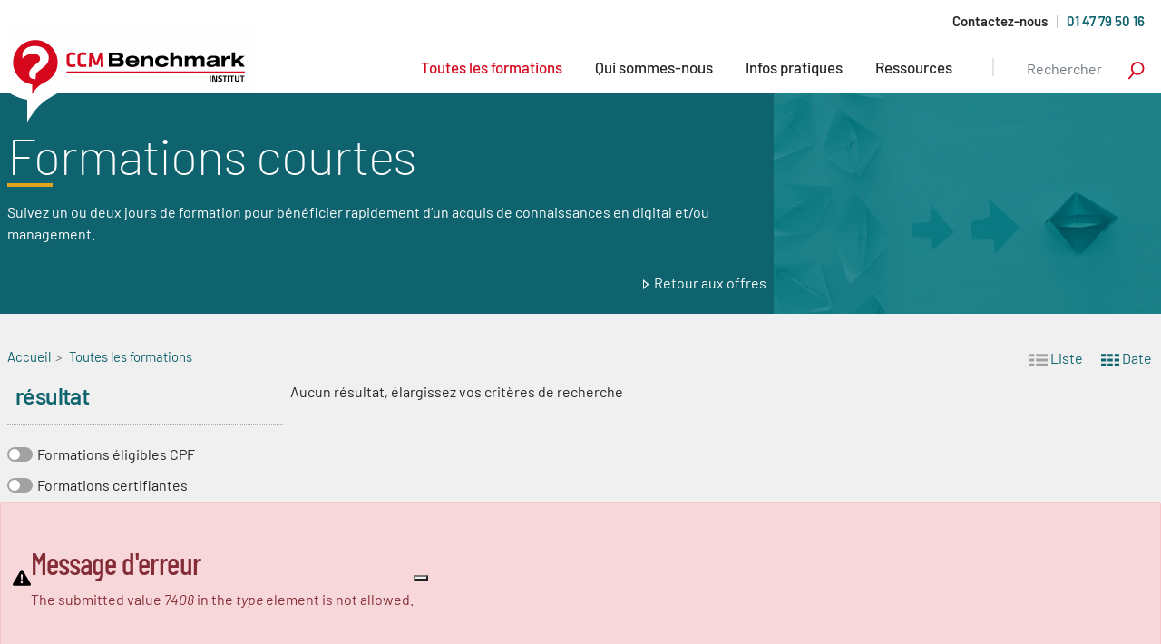

--- FILE ---
content_type: text/html; charset=UTF-8
request_url: https://formation.ccmbenchmark.com/formations/date?_wrapper_format=html&type%5B0%5D=7408&special_type_fake%5B0%5D=all&special_type_fake%5B1%5D=all&special_type_fake%5B2%5D=all&special_type_fake%5B3%5D=1
body_size: 19074
content:
<!DOCTYPE html>
<html lang="fr" dir="ltr" prefix="content: http://purl.org/rss/1.0/modules/content/  dc: http://purl.org/dc/terms/  foaf: http://xmlns.com/foaf/0.1/  og: http://ogp.me/ns#  rdfs: http://www.w3.org/2000/01/rdf-schema#  schema: http://schema.org/  sioc: http://rdfs.org/sioc/ns#  sioct: http://rdfs.org/sioc/types#  skos: http://www.w3.org/2004/02/skos/core#  xsd: http://www.w3.org/2001/XMLSchema# ">
  <head>
    <meta charset="utf-8" />
<script> var dataLayer = [{"appConfig":{"subContainers":["GTM-MFVHGQB"],"flags":{"zen":true}},"application":"Institut","site":"formation.ccmbenchmark.com","pageType\/screenType":"classique","sessionType":"nonConnectee","userStatus":"anonyme","environnement":"production"}];

            !function(e){"use strict";var t=function(){},n=function(){return{log:t,error:t,warn:t,info:t,group:t,groupEnd:t,time:t,timeEnd:t}},o=e.console;if("object"==typeof e.JSON&&"function"==typeof e.JSON.parse&&"object"==typeof e.console&&"function"==typeof Object.keys){var r=!/Edge|Trident/.test(navigator.userAgent),a={available:["others.catch","others.show"],broadcasted:[]},i=function(){var e=9,t=242,n=220,o=/^\s+(.*)\s+$/g,r=function(e){e=e.replace(o,"$1");for(var t=[0,0,0],n=0,r=0;n<e.length;n++)r=parseInt(n/t.length),t[n%3]+=parseInt(s(e[n])/i(r));for(n=0;n<t.length;n++)t[n]>255&&(t[n]=255);return t},a=function(e){return"rgb("+e.join(",")+")"},i=function(t){return Math.pow(e,t)},s=function(n){return parseInt((n.charCodeAt()<<e)%t)};return{get:r,toRGB:a,visible:function(e){return e[0]>n||e[1]>n||e[2]>n?[0,0,0]:[255,255,255]}}}(),s=function(e,t,n,a){return o[t]?function(){var i=Array.prototype.slice.call(arguments);r&&i.unshift("background-color:"+a+";color:"+n+";border-radius:2px;"),i.unshift((r?"%c":"")+[" ",e," "].join("")),o[t].apply(console,i)}:function(){}},c=function(){try{var e=localStorage.getItem("getConsole");e=null===e?[]:JSON.parse(e)}catch(t){e=[]}return e},u=function(e){a.available.push(e);var t=document.createEvent("CustomEvent");t.initCustomEvent("getConsole.tag.available",!1,!1,e),document.dispatchEvent(t)};e.getConsole=function(e){if("string"!=typeof e)throw"getConsole need a tag name (string)";if(-1===a.available.indexOf(e)&&u(e),-1!==a.broadcasted.indexOf(e)){var t=i.get(e),r=i.toRGB(i.visible(t)),c=i.toRGB(t),d={log:s(e,"log",r,c),warn:s(e,"warn",r,c),error:s(e,"error",r,c),info:s(e,"info",r,c)};return Object.keys(o).forEach(function(e){"undefined"==typeof d[e]&&(d[e]=o[e])}),d}return n()},e.getConsole.tags=a,a.broadcasted=c(),-1!==a.broadcasted.indexOf("others.catch")&&(e.console=e.getConsole("others.show"))}else e.getConsole=n}(window),_logmatic=[],logmatic={log:function(){"use strict";_logmatic.push(Array.prototype.slice.call(arguments))}},function(e){"use strict";var t={domains:["hpphmfubhnbobhfs","bnb{po.betztufn","beoyt","epvcmfdmjdl","hpphmftzoejdbujpo","wjefptufq","s77ofu","ufbet","vosvmznfejb","tnbsubetfswfs","tljnsftpvsdft","{fcftupg","uumce","hpphmfbqjt","wjefpqmb{b","hpphmfbetfswjdft","fggfdujwfnfbtvsf","pvucsbjo","ubcppmb"],classes:"ufyuBe!BeCpy!qvc`411y361!qvc`411y361n!qvc`839y:1!ufyu.be!ufyuBe!Mjhbuvt!ufyu`be!ufyu`bet!ufyu.bet!ufyu.be.mjolt",event:{category:"pbt`mpbefe",action:"gbjm"}},n=e.getConsole("inObs"),o=function(e){if("undefined"==typeof MutationObserver)return void e.call(!1,!1);var o=document.getElementsByTagName("html")[0],a={childList:!0,attributes:!0,characterData:!0,subtree:!0},i=!1,s=new MutationObserver(function(o){o.forEach(function(o){try{var a,c="",u=new Date,d=function(){};"childList"===o.type&&o.addedNodes.length&&(a=o.addedNodes[0],"undefined"!=typeof a.src&&(c=a.nodeName,"SCRIPT"===c||"IFRAME"===c))&&(d=o.addedNodes[0].onerror,o.addedNodes[0].onerror=function(){n.warn("Missing script",a.src),!i&&-1!==t.domains.indexOf(r(new URL(a.src).host.split(/\./).slice(-2).shift()))&&(new Date).getTime()-u.getTime()<1500&&(n.warn("Integrity violation on ",a.src," not observing anymore !"),s.disconnect(),i=!0,e(!0)),"function"==typeof d&&d.apply(this,Array.prototype.slice.call(arguments))})}catch(f){n.error(f)}})});s.observe(o,a)},r=function(e,t){return t=t||1,e.split("").map(function(e){return String.fromCharCode(e.charCodeAt()+t)}).join("")},a=function(e){if("undefined"==typeof MutationObserver)return void e.call(!1,!1);var o=document.createElement("div"),a=document.getElementsByTagName("html")[0],i={},s={childList:!0,attributes:!0,characterData:!0,subtree:!0},c=!1,u=new MutationObserver(function(t){t.forEach(function(t){"style"===t.attributeName&&(u.disconnect(),"none"===t.target.style.display&&!e.called&&(e.called=!0)&&e.call(i,!0))})}),d=new MutationObserver(function(t){t.forEach(function(t){try{if("childList"===t.type&&"HTML"===t.target.nodeName&&t.addedNodes.length&&"BODY"===t.addedNodes[0].nodeName&&!c){c=!0,t.addedNodes[0].appendChild(o);var r=getComputedStyle(o);if(i=t.addedNodes[0],d.disconnect(),/Trident/.test(navigator.userAgent))return void setTimeout(function(){!e.called&&(e.called=!0)&&e.call(i,!1)},50);setTimeout(function(){t.addedNodes[0].removeChild(o)},60),u.disconnect(),e.call(t.addedNodes[0],"none"===r.getPropertyValue("display")||/url\("about:abp/.test(r.getPropertyValue("-moz-binding")))}}catch(a){n.error(a)}})});o.className=r(t.classes,-1),o.style.display="block",d.observe(a,s),u.observe(o,s)},i=[];e.integrityObserver={state:{network:null,dom:null},corrupted:!1,listen:function(e){this.corrupted?e(this.state):i.push(e)},sendToListeners:function(){i.forEach(function(e){e(this.state)}.bind(this))},reportCorruption:function(){var e=function(){"undefined"!=typeof ga?ga("send",{hitType:"event",eventCategory:r(t.event.category,-1),eventAction:r(t.event.action,-1),nonInteraction:!0}):setTimeout(e,100)};e()},reportChange:function(){this.sendToListeners(),this.reportCorruption()},init:function(){var e=function(e){return function(t){this.state[e]=t,t&&(!this.corrupted&&this.reportChange(),this.corrupted=!0)}.bind(this)};a(e.call(this,"dom")),o(e.call(this,"net"))}},"function"==typeof Object.bind&&e.integrityObserver.init()}(window),function(e,t,n,o,r){"use strict";"undefined"==typeof e._gtm&&(e._gtm={events:{on:[],ready:[],readyAll:[]},versions:{}}),"undefined"==typeof e._gtm.versions&&(e._gtm.versions={}),e._gtm.versions.staticheader=1,e._gtm.state="loading";var a=dataLayer[0].appConfig,i=[r],s=a.subContainers||[],c=e.getConsole("GTM").log,u=function(e){if("undefined"!=typeof t.dispatchEvent){var n=null;"function"==typeof Event?n=new Event(e):(n=t.createEvent("Event"),n.initEvent(e,!1,!1)),t.dispatchEvent(n)}},d=function(){d.state++,d.state===i.length&&(e._gtm.state="loaded",u("gtm.loaded"))},f=function(){e._gtm.state="error",u("gtm.error")};d.state=0,i=i.concat(s),c("Loading sub containers:",s);for(var l=0,g=i.length;g>l;++l){e[o]=e[o]||[],e[o].push({"gtm.start":(new Date).getTime(),event:"gtm.js"});var p=t.getElementsByTagName(n)[0],m=t.createElement(n),h="dataLayer"!==o?"&l="+o:"";m.async=!0,m.onload=d,m.onerror=f,m.src="https://www.googletagmanager.com/gtm.js?id="+i[l]+h,p.parentNode.insertBefore(m,p)}}(window,document,"script","dataLayer","GTM-N4SNZN"),OAS_AD_BUFFER=[],OAS_AD=function(){OAS_AD_BUFFER.push(Array.prototype.slice.call(arguments))},function(e){"use strict";e._gtm=e._gtm||{},e._gtm.errors=[],window.addEventListener("error",function(t){null!==t.error&&e._gtm.errors.push({message:t.error.message,stack:t.error.stack,name:t.error.name,filename:t.filename,line:t.lineno,column:t.colno})})}(window);    

    dataLayer.push({event: "app.config", appConfig :{asl : {screens: {"mobile":{"max":480,"invcode":"mobile","client":"oas"},"tablet":{"min":480,"max":1024,"invcode":"tablet","client":"oas"},"desktop":{"min":1024,"invcode":"desktop","client":"oas"}},positions: {"Top":{"insve":false,"mapping":{"mobile":"Top","tablet":"x19","desktop":"Top"}},"Right":{"insve":false,"mapping":{"mobile":"x24","tablet":"x29","desktop":"Right"}},"Position1":{"insve":false,"mapping":{"desktop":"Position1"}},"Position2":{"insve":false,"mapping":{"mobile":"x34","tablet":"x39","desktop":"Position2"}},"Position3":{"insve":false,"mapping":{"desktop":"Position3"}},"Position4":{"insve":false,"mapping":{"desktop":"Position4"}},"x01":{"insve":false,"mapping":{"mobile":"x01","tablet":"x01","desktop":"x01"}},"x02":{"insve":false,"mapping":{"mobile":"x44","tablet":"x59","desktop":"x02"}},"TopLeft":{"insve":true,"mapping":{"tablet":"x49","desktop":"TopLeft"}}},clients: {"oas":{"url":"http:\/\/ba.commentcamarche.net\/","sameOriginHostname":"ba.ccmbenchmark.com","loaded":2}},sitepage: 'fr_OAS_UNIVERSE/home',keywords: []}}});</script>
<style>/* @see https://github.com/aFarkas/lazysizes#broken-image-symbol */.js img.lazyload:not([src]) { visibility: hidden; }/* @see https://github.com/aFarkas/lazysizes#automatically-setting-the-sizes-attribute */.js img.lazyloaded[data-sizes=auto] { display: block; width: 100%; }</style>
<link rel="canonical" href="https://formation.ccmbenchmark.com/formations/date" />
<meta name="Generator" content="Drupal 10 (https://www.drupal.org)" />
<meta name="MobileOptimized" content="width" />
<meta name="HandheldFriendly" content="true" />
<meta name="viewport" content="width=device-width, initial-scale=1, shrink-to-fit=no" />
<script type="application/ld+json">[
    {
        "@context": "http://schema.org",
        "@type": "WebSite",
        "name": "Toutes les formations | CCM Institut",
        "eventAttendanceMode": "https://schema.org/OfflineEventAttendanceMode",
        "eventStatus": "https://schema.org/EventScheduled",
        "description": "",
        "keywords": "formation en ligne, digital learning, formation a distance, cpf, formation certifiante",
        "publisher": {
            "@type": "EducationalOrganization",
            "name": "CCM Benchmark Institut",
            "logo": {
                "@type": "ImageObject",
                "url": "https://formation.ccmbenchmark.com/themes/custom/ccminstitut/logo.svg"
            }
        },
        "performer": {
            "@type": "EducationalOrganization",
            "name": "CCM Benchmark Institut"
        }
    },
    {
        "@context": "http://schema.org",
        "@type": "WebPage",
        "name": "Toutes les formations | CCM Institut",
        "description": "",
        "publisher": {
            "@type": "EducationalOrganization",
            "name": "CCM Benchmark Institut"
        }
    }
]</script>
<meta http-equiv="x-ua-compatible" content="ie=edge" />
<script type="application/ld+json">{
    "@context": "http://schema.org",
    "@type": "BreadcrumbList",
    "itemListElement": [
        {
            "@type": "ListItem",
            "position": 0,
            "item": {
                "@id": "/",
                "name": "Accueil"
            }
        },
        {
            "@type": "ListItem",
            "position": 1,
            "item": {
                "@id": "/formations",
                "name": "Toutes les formations"
            }
        }
    ]
}</script>
<link rel="icon" href="/themes/custom/ccminstitut/favicon.ico" type="image/vnd.microsoft.icon" />

    <title>Toutes les formations | CCM Institut</title>
    <link rel="apple-touch-icon" href="/themes/custom/ccminstitut/images/favicon-57.png" />
    <link rel="apple-touch-icon" sizes="72x72" href="/themes/custom/ccminstitut/images/favicon-72.png" />
    <link rel="apple-touch-icon" sizes="114x114" href="/themes/custom/ccminstitut/images/favicon-114.png" />
    <link rel="preload" fetchpriority="high" as="image" href="/themes/custom/ccminstitut/images/cta-search.jpg" type="image/jpeg">
    <link rel="preload" fetchpriority="high" as="image" href="/themes/custom/ccminstitut/images/cta-search-mobile.jpg" type="image/jpeg">
    <link rel="stylesheet" media="all" href="/core/modules/system/css/components/align.module.css?t7rklf" />
<link rel="stylesheet" media="all" href="/core/modules/system/css/components/fieldgroup.module.css?t7rklf" />
<link rel="stylesheet" media="all" href="/core/modules/system/css/components/container-inline.module.css?t7rklf" />
<link rel="stylesheet" media="all" href="/core/modules/system/css/components/clearfix.module.css?t7rklf" />
<link rel="stylesheet" media="all" href="/core/modules/system/css/components/details.module.css?t7rklf" />
<link rel="stylesheet" media="all" href="/core/modules/system/css/components/hidden.module.css?t7rklf" />
<link rel="stylesheet" media="all" href="/core/modules/system/css/components/item-list.module.css?t7rklf" />
<link rel="stylesheet" media="all" href="/core/modules/system/css/components/js.module.css?t7rklf" />
<link rel="stylesheet" media="all" href="/core/modules/system/css/components/nowrap.module.css?t7rklf" />
<link rel="stylesheet" media="all" href="/core/modules/system/css/components/position-container.module.css?t7rklf" />
<link rel="stylesheet" media="all" href="/core/modules/system/css/components/reset-appearance.module.css?t7rklf" />
<link rel="stylesheet" media="all" href="/core/modules/system/css/components/resize.module.css?t7rklf" />
<link rel="stylesheet" media="all" href="/core/modules/system/css/components/system-status-counter.css?t7rklf" />
<link rel="stylesheet" media="all" href="/core/modules/system/css/components/system-status-report-counters.css?t7rklf" />
<link rel="stylesheet" media="all" href="/core/modules/system/css/components/system-status-report-general-info.css?t7rklf" />
<link rel="stylesheet" media="all" href="/core/modules/system/css/components/tablesort.module.css?t7rklf" />
<link rel="stylesheet" media="all" href="/core/modules/views/css/views.module.css?t7rklf" />
<link rel="stylesheet" media="all" href="/themes/contrib/bootstrap_barrio/css/components/variables.css?t7rklf" />
<link rel="stylesheet" media="all" href="/themes/contrib/bootstrap_barrio/css/components/form.css?t7rklf" />
<link rel="stylesheet" media="all" href="/themes/contrib/bootstrap_barrio/css/components/media.css?t7rklf" />
<link rel="stylesheet" media="all" href="/themes/contrib/bootstrap_barrio/css/components/toolbar.css?t7rklf" />
<link rel="stylesheet" media="all" href="/themes/contrib/bootstrap_barrio/css/components/webform.css?t7rklf" />
<link rel="stylesheet" media="all" href="/themes/custom/ccminstitut/css/style.css?t7rklf" />
<link rel="stylesheet" media="all" href="/core/../themes/contrib/bootstrap_barrio/components/alert/alert.css?t7rklf" />
<link rel="stylesheet" media="all" href="/core/../themes/contrib/bootstrap_barrio/components/breadcrumb/breadcrumb.css?t7rklf" />
<link rel="stylesheet" media="all" href="/core/../themes/contrib/bootstrap_barrio/components/menu_columns/menu_columns.css?t7rklf" />
<link rel="stylesheet" media="print" href="/themes/contrib/bootstrap_barrio/css/print.css?t7rklf" />

    
  </head>
    <body class="layout-no-sidebars page-view-cin-product path-formations" data-spy="scroll" data-target="#product-navigation" data-offset="10">
    <a href="#main-content" class="visually-hidden focusable skip-link">
      Aller au contenu principal
    </a>
    
      <div class="dialog-off-canvas-main-canvas" data-off-canvas-main-canvas>
    
<header id="header" class="header bg-white" role="banner" aria-label="Entête du site">
	
		
		<div class="container-xl">
			<ul class="top_menu nav justify-content-center justify-content-lg-end has--separator pt-1">
				<li class="nav-item">
					<a class="nav-link" href="/contactez-nous">Contactez-nous</a>
				</li>
				<div class="navbar-text">
					01 47 79 50 16
				</div>
			</ul>
		</div>
            <nav class="primary_menu navbar navbar-expand-lg navbar-light" role="navigation" aria-labelledby="-menu" class="block block-menu navigation menu--">
      <div class="container-xl justify-content-between ">
        <button class="navbar-toggler mobil-nav collapsed" type="button" data-toggle="collapse" data-target="#navbar" aria-controls="navbars" aria-expanded="false" aria-label="Toggle navigation">
          <span class="navbar-toggler-icon"></span>
        </button>
                <a href="/" title="Accueil" rel="home" class="navbar-brand">
              <img src="/themes/custom/ccminstitut/logo.svg" alt="Accueil" class="d-inline-block align-top" />
            
    </a>
    

        <button class="navbar-toggler search-btn" type="button" data-toggle="collapse" data-target="#search" aria-controls="navbars" aria-expanded="false" aria-label="Toggle navigation">
          search
        </button>
														<div class="d-md-none d-lg-none w-100">
						<div class="collapse navbar-collapse justify-content-end " id="search">
							<div class="c-cta__search--mobile p-1">
								  <div class="search-wrapper content input-group w-100">
    
<form action="/formations/date?special_type_fake%5B0%5D=all&amp;special_type_fake%5B1%5D=all&amp;special_type_fake%5B2%5D=all&amp;special_type_fake%5B3%5D=1&amp;type%5B0%5D=7408" method="post" id="cin-search-search" accept-charset="UTF-8">
  <input placeholder="Que voulez-vous apprendre?" class="cin_search form-search form-text required form-control" data-drupal-selector="edit-search" type="text" id="edit-search" name="search" value="" size="60" maxlength="128" required="required" aria-required="true" />
<input autocomplete="off" data-drupal-selector="form-ykhusxpwcmtjeposbz3hi9updq9gqwfvynfp5-7djme" type="hidden" name="form_build_id" value="form-YKHusXpWCMtJePoSBz3HI9UPDq9GqwfVYnfp5-7dJME" class="form-control" />
<input data-drupal-selector="edit-cin-search-search" type="hidden" name="form_id" value="cin_search_search" class="form-control" />
<div data-drupal-selector="edit-actions" class="form-actions js-form-wrapper form-group col-auto" id="edit-actions--2"><input data-drupal-selector="edit-submit" type="submit" id="edit-submit" name="op" value="Envoyer" class="button js-form-submit form-submit btn btn-primary form-control" />
</div>

</form>

  </div>

							</div>
          	</div>
					</div>
                          <div class="collapse navbar-collapse justify-content-end" id="navbar">
              
    
      
  
    <ul  id="block-ccminstitut-main-menu" class="clearfix nav navbar-nav primary_menu ml-auto">
                                <li class="nav-item menu-item--expanded dropdown megamenu-li">
            <a class="nav-link dropdown-toggle" href="" data-toggle="dropdown" aria-haspopup="true" aria-expanded="1">Toutes les formations</a>
            <div class="dropdown-menu megamenu" aria-labelledby="dropdown-0-1">
              <div class="container">
                <div class="row w-100 d-flex justify-content-center">
                  <div class="col-12 col-md-3 px-0 px-md-1 sub-menu-container menu_taxo">
                    <p class="d-none d-md-block filter">Par domaines</p>
                    <div class="d-md-none">
                      <button type="button" class="megamenu__element__button collapsed" data-toggle="collapse" data-target="#menu-section-domain" aria-expanded="false">
                        Par domaines
                      </button>
                    </div>
                    <div class="megamenu__element collapse" id="menu-section-domain">
                      <div class="views-element-container col-auto"><div class="view view-cin-domain view-id-cin_domain view-display-id-block_menu_header js-view-dom-id-fd1f577ae76e5c7be20c73779ff3138a416bc1f6b81ffdb556ad4257007910ed">
  
    
      
            <ul>
      <li>
    
                  <a href="/domaine/bureautique-informatique" title="Bureautique &amp; Informatique" class="nav-link nav-link__small">Bureautique &amp; Informatique
      </a>
      
  </li>
  <li>
    
                  <a href="/domaine/contenu-editorial-content-marketing" title="Contenu éditorial &amp; Content marketing" class="nav-link nav-link__small">Contenu éditorial &amp; Content marketing
      </a>
      
  </li>
  <li>
    
                  <a href="/domaine/data-ia" title="Data &amp; IA" class="nav-link nav-link__small">Data &amp; IA
      </a>
      
  </li>
  <li>
    
                  <a href="/domaine/e-commerce" title="E-commerce" class="nav-link nav-link__small">E-commerce
      </a>
      
  </li>
  <li>
    
                  <a href="/domaine/efficacite-professionnelle" title="Efficacité professionnelle" class="nav-link nav-link__small">Efficacité professionnelle
      </a>
      
  </li>
  <li>
    
                  <a href="/domaine/e-mailing" title="E-mailing" class="nav-link nav-link__small">E-mailing
      </a>
      
  </li>
  <li>
    
                  <a href="/domaine/management" title="Management" class="nav-link nav-link__small">Management
      </a>
      
  </li>
  <li>
    
                  <a href="/domaine/marketing-digital" title="Marketing digital" class="nav-link nav-link__small">Marketing digital
      </a>
      
  </li>
  <li>
    
                  <a href="/domaine/qse-rse" title="QSE - RSE" class="nav-link nav-link__small">QSE - RSE
      </a>
      
  </li>
  <li>
    
                  <a href="/domaine/referencement" title="Référencement" class="nav-link nav-link__small">Référencement
      </a>
      
  </li>
  <li>
    
                  <a href="/domaine/reseaux-sociaux" title="Réseaux sociaux" class="nav-link nav-link__small">Réseaux sociaux
      </a>
      
  </li>
  <li>
    
                  <a href="/domaine/strategie-digitale" title="Stratégie digitale" class="nav-link nav-link__small">Stratégie digitale
      </a>
      
  </li>
  <li>
    
                  <a href="/domaine/ux-experience-client" title="UX &amp; Expérience client" class="nav-link nav-link__small">UX &amp; Expérience client
      </a>
      
  </li>

  </ul>
  
          </div>
</div>

                    </div>
                  </div>
                  <div class="col-12 col-md-3 px-0 px-md-1 sub-menu-container">
                    <p class="d-none d-md-block filter">Par compétences</p>
                    <div class="d-md-none">
                      <button type="button" class="megamenu__element__button collapsed" data-toggle="collapse" data-target="#menu-section-skills" aria-expanded="false">
                        Par compétences
                      </button>
                    </div>
                    <div class="megamenu__element collapse" id="menu-section-skills">
                      <div class="views-element-container col-auto"><div class="view view-cin-skill view-id-cin_skill view-display-id-block_menu js-view-dom-id-43c0ff79920c174a1682cf248d5e11ebf010de2048ff662800a8132bfd4367e9">
  
    
      
            <ul>
      <li>
    
            <a href="/competence/acquerir-une-vision-strategique" title="Acquérir une vision stratégique" class="nav-link nav-link__small">Acquérir une vision stratégique
      </a>
      
  </li>
  <li>
    
            <a href="/competence/communiquer-convaincre" title="Communiquer, convaincre" class="nav-link nav-link__small">Communiquer, convaincre
      </a>
      
  </li>
  <li>
    
            <a href="/competence/developper-sa-creativite" title="Développer sa créativité" class="nav-link nav-link__small">Développer sa créativité
      </a>
      
  </li>
  <li>
    
            <a href="/competence/developper-ses-capacites-danalyses" title="Développer ses capacités d&#039;analyses" class="nav-link nav-link__small">Développer ses capacités d&#039;analyses
      </a>
      
  </li>
  <li>
    
            <a href="/competence/developper-ses-savoirs-techniques" title="Développer ses savoirs techniques" class="nav-link nav-link__small">Développer ses savoirs techniques
      </a>
      
  </li>
  <li>
    
            <a href="/competence/developper-son-activite" title="Développer son activité" class="nav-link nav-link__small">Développer son activité
      </a>
      
  </li>
  <li>
    
            <a href="/competence/developper-son-leadership" title="Développer son leadership" class="nav-link nav-link__small">Développer son leadership
      </a>
      
  </li>
  <li>
    
            <a href="/competence/gerer-une-equipe" title="Gérer une équipe" class="nav-link nav-link__small">Gérer une équipe
      </a>
      
  </li>
  <li>
    
            <a href="/competence/maitriser-du-contenu-digital" title="Maîtriser du contenu digital" class="nav-link nav-link__small">Maîtriser du contenu digital
      </a>
      
  </li>
  <li>
    
            <a href="/competence/maitriser-la-donnee" title="Maîtriser la donnée" class="nav-link nav-link__small">Maîtriser la donnée
      </a>
      
  </li>
  <li>
    
            <a href="/competence/savoir-sorganiser" title="Savoir s&#039;organiser" class="nav-link nav-link__small">Savoir s&#039;organiser
      </a>
      
  </li>

  </ul>
  
          </div>
</div>

                    </div>
                  </div>
                                                          <div class="col-12 col-md-3 px-0 px-md-1 sub-menu-container d-flex flex-column">
                      <p class="d-none d-md-block filter">Par type d&#039;offre</p>
                      <div class="d-md-none">
                        <button type="button" class="megamenu__element__button collapsed" data-toggle="collapse" data-target="#menu-section-product-type" aria-expanded="false">
                          Par type d&#039;offre
                        </button>
                      </div>
                                            <span class="megamenu__element collapse" id="menu-section-product-type">
                        <ul>
                                                    <li>
                            <a class="nav-link nav-link__small" href="/type/formations-en-classe-virtuelle">Formations en classe virtuelle</a>
                          </li>
                                                    <li>
                            <a class="nav-link nav-link__small" href="/type/formations-en-elearning">Formations en elearning</a>
                          </li>
                                                    <li>
                            <a class="nav-link nav-link__small" href="/type/formations-en-blended">Formations en blended</a>
                          </li>
                                                    <li>
                            <a class="nav-link nav-link__small" href="/nos-offres-sur-mesure">Formations sur-mesure</a>
                          </li>
                                                    <li>
                            <a class="nav-link nav-link__small" href="/type/formations-certifiantes">Formations certifiantes</a>
                          </li>
                                                    <li>
                            <a class="nav-link nav-link__small" href="/type/formations-courtes">Formations courtes</a>
                          </li>
                                                    <li>
                            <a class="nav-link nav-link__small" href="/type/formations-eligibles-cpf">Formations éligibles CPF</a>
                          </li>
                                                  </ul>
                      </span>
                                            <a class="link mt-auto text-underline fw-medium padding-force-mobile" href="https://formation.ccmbenchmark.com/formations">Toutes les formations</a>
                    </div>

                                                      </div>
              </div>
            </div>
          </li>
                              
          
            <li class="nav-item dropdown little_drop">
              <a class="nav-link dropdown-toggle" href="#" id="navbarDropdown0-2" role="button" data-toggle="dropdown" aria-haspopup="true" aria-expanded="false">
                Qui sommes-nous
              </a>
              <div class="dropdown-menu little_drop_expend" aria-labelledby="navbarDropdown0-2">
                                   <a class="dropdown-item" href="/notre-groupe">Notre groupe</a>
                                   <a class="dropdown-item" href="/notre-equipe">Notre équipe</a>
                                   <a class="dropdown-item" href="/nos-principes-de-respect-du-developpement-durable">Nos principes</a>
                                   <a class="dropdown-item" href="/notre-demarche-qualite">Notre démarche qualité</a>
                                   <a class="dropdown-item" href="/formateurs">Nos formateurs</a>
                              </div>
            </li>
                                        
          
            <li class="nav-item dropdown little_drop">
              <a class="nav-link dropdown-toggle" href="#" id="navbarDropdown0-3" role="button" data-toggle="dropdown" aria-haspopup="true" aria-expanded="false">
                Infos pratiques
              </a>
              <div class="dropdown-menu little_drop_expend" aria-labelledby="navbarDropdown0-3">
                                   <a class="dropdown-item" href="/quelles-sont-les-modalites-dinscription">Quelles sont les modalités d&#039;inscription ?</a>
                                   <a class="dropdown-item" href="/comment-se-deroule-une-formation">Comment se déroule une formation ?</a>
                                   <a class="dropdown-item" href="/comment-faire-financer-votre-formation">Comment faire financer votre formation ?</a>
                                   <a class="dropdown-item" href="/trouvez-le-format-ideal-de-formation">Trouvez le format idéal de formation</a>
                                   <a class="dropdown-item" href="/pourquoi-se-former-en-digital-learning">Pourquoi se former en digital learning ?</a>
                                   <a class="dropdown-item" href="/les-avantages-des-formations-certifiantes">Les avantages des formations certifiantes</a>
                                   <a class="dropdown-item" href="/qui-sont-les-opco">Qui sont les OPCO ?</a>
                              </div>
            </li>
                                        
          
            <li class="nav-item dropdown little_drop">
              <a class="nav-link dropdown-toggle" href="#" id="navbarDropdown0-4" role="button" data-toggle="dropdown" aria-haspopup="true" aria-expanded="false">
                Ressources
              </a>
              <div class="dropdown-menu little_drop_expend" aria-labelledby="navbarDropdown0-4">
                                   <a class="dropdown-item" href="/actualite">Actualités</a>
                                   <a class="dropdown-item" href="/nos-webinaires">Nos webinaires</a>
                                   <a class="dropdown-item" href="/fiches-metiers">Nos fiches métiers</a>
                                   <a class="dropdown-item" href="/lexique">Lexique</a>
                                   <a class="dropdown-item" href="/nos-livres-blancs">Nos livres blancs</a>
                                   <a class="dropdown-item" href="/catalogue">Notre catalogue</a>
                              </div>
            </li>
                            </ul>

  


      
  


          </div>
                          <div class="form-inline navbar-form float-right d-none d-md-flex">
            <div class="c-cta__search--mobile">
                <div class="search-wrapper content input-group w-100">
    
<form action="/formations/date?special_type_fake%5B0%5D=all&amp;special_type_fake%5B1%5D=all&amp;special_type_fake%5B2%5D=all&amp;special_type_fake%5B3%5D=1&amp;type%5B0%5D=7408" method="post" id="cin-search-search--2" accept-charset="UTF-8">
  <input placeholder="Rechercher" class="cin_search form-search form-text required form-control" data-drupal-selector="edit-search" type="text" id="edit-search--2" name="search" value="" size="60" maxlength="128" required="required" aria-required="true" />
<input autocomplete="off" data-drupal-selector="form-9a6don3wwswesvjr5a2nhamjprr0udomocct0ay8-ek" type="hidden" name="form_build_id" value="form-9A6DOn3wwSwESVJR5A2NhAmjprR0UDOMOCct0AY8_ek" class="form-control" />
<input data-drupal-selector="edit-cin-search-search-2" type="hidden" name="form_id" value="cin_search_search" class="form-control" />
<div data-drupal-selector="edit-actions" class="form-actions js-form-wrapper form-group col-auto" id="edit-actions--3"><input data-drupal-selector="edit-submit" type="submit" id="edit-submit--2" name="op" value="Envoyer" class="button js-form-submit form-submit btn btn-primary form-control" />
</div>

</form>

  </div>

            </div>
          </div>
              </div>
    </nav>

	</header>



<div id="main-wrapper" class="layout-main-wrapper clearfix formations-facettes">

  <div id="main">
    <main class="main-content col order-last" id="content" role="main">
      <section class="section">
        <a id="main-content" tabindex="-1"></a>
                              
<div class="c-page-header d-none">
  <div class="container">
    <div class="row">
      <div class="col-12 col-md-8 py-3 c-page-header__content">
        <p id="view-header-desc" class="c-page-header__content__excerpt"></p>
        <a id="view-header-cta" class="c-page-header__content__link link link--white" ></a>
      </div>
      <div id="view-header-img" class="col-12 d-none d-md-flex col-md-4">
      </div>
    </div>
  </div>
</div>
          
            <div id="block-ccminstitut-breadcrumbs" class="block block-system block-system-breadcrumb-block">

  
    
      <div class="container-xl">
      <div class="col-12">
        <div class="row content">
          <div class="d-flex w-100 px-2 px-md-0">
            
  <nav role="navigation" aria-label="breadcrumb" style="">
  <ol class="breadcrumb">
            <li class="breadcrumb-item">
        <a href="/">Accueil</a>
      </li>
                <li class="breadcrumb-item">
        <a href="/formations">Toutes les formations</a>
      </li>
        </ol>
</nav>


          </div>
        </div>
      </div>
    </div>
    
</div>





          <div class="container-xl">
            <div class="row">
              <div class="col-12 p-0">
                <div class="content">

                    <section >
    <div id="block-placeholder" class="block-content-basic block block-block-content block-block-content551adee4-4542-4167-a747-e5470d4056f5">
  
    
      <div class="content">
      
    </div>
  </div>

  </section>

                    <div data-drupal-messages-fallback class="hidden"></div>
<svg xmlns="http://www.w3.org/2000/svg" style="display: none;">
  <symbol id="check-circle-fill" viewBox="0 0 16 16">
    <path d="M16 8A8 8 0 1 1 0 8a8 8 0 0 1 16 0zm-3.97-3.03a.75.75 0 0 0-1.08.022L7.477 9.417 5.384 7.323a.75.75 0 0 0-1.06 1.06L6.97 11.03a.75.75 0 0 0 1.079-.02l3.992-4.99a.75.75 0 0 0-.01-1.05z"/>
  </symbol>
  <symbol id="info-fill" viewBox="0 0 16 16">
    <path d="M8 16A8 8 0 1 0 8 0a8 8 0 0 0 0 16zm.93-9.412-1 4.705c-.07.34.029.533.304.533.194 0 .487-.07.686-.246l-.088.416c-.287.346-.92.598-1.465.598-.703 0-1.002-.422-.808-1.319l.738-3.468c.064-.293.006-.399-.287-.47l-.451-.081.082-.381 2.29-.287zM8 5.5a1 1 0 1 1 0-2 1 1 0 0 1 0 2z"/>
  </symbol>
  <symbol id="exclamation-triangle-fill" viewBox="0 0 16 16">
    <path d="M8.982 1.566a1.13 1.13 0 0 0-1.96 0L.165 13.233c-.457.778.091 1.767.98 1.767h13.713c.889 0 1.438-.99.98-1.767L8.982 1.566zM8 5c.535 0 .954.462.9.995l-.35 3.507a.552.552 0 0 1-1.1 0L7.1 5.995A.905.905 0 0 1 8 5zm.002 6a1 1 0 1 1 0 2 1 1 0 0 1 0-2z"/>
  </symbol>
</svg>

<div class="alert-wrapper" data-drupal-messages>
      <div aria-label="Message d'erreur"  data-component-id="bootstrap_barrio:alert" class="alert alert-dismissible d-flex align-items-center fade show col-12 alert-danger" data-drupal-selector="messages" role="alert">
          <svg class="bi flex-shrink-0 me-4" role="img" aria-label="Danger:"><use xlink:href="#exclamation-triangle-fill"/></svg>
        <div>
      <h2 id="message-error-title" class="alert-heading">
        Message d'erreur
      </h2>
                        The submitted value <em class="placeholder">7408</em> in the <em class="placeholder">type</em> element is not allowed.
                  </div>
    <button type="button" class="btn-close" data-bs-dismiss="alert" aria-label="Close"></button>
  </div>
</div>


<div id="block-ccminstitut-content" class="block block-system block-system-main-block">
  
    
      <div class="content">
      <div class="views-element-container col-auto">


      <h1 class="hidden">Toutes les formations</h1>
  
<div class="view view-cin-product view-id-cin_product view-display-id-page_facette_date js-view-dom-id-825b7541748578993c77156c27cc2b32c9e8b02dee0ce71d28624b0eb533ff4d row">
  <nav class="nav facette-search-style">

    
<svg class="symbol">
  <symbol id="icon-list" viewBox="0 0 19 13">
    <path d="M19 10v3H7v-3h12zM5 10v3H0v-3h5zm14-5v3H7V5h12zM5 5v3H0V5h5zm14-5v3H7V0h12zM5 0v3H0V0h5z" fill-rule="evenodd"/>
  </symbol>
</svg>    <svg class="symbol">
  <symbol id="icon-date" viewBox="0 0 19 13">
    <path d="M5 10v3H0v-3h5zm7 0v3H7v-3h5zm7 0v3h-5v-3h5zM5 5v3H0V5h5zm7 0v3H7V5h5zm7 0v3h-5V5h5zm-7-5v3H7V0h5zm7 0v3h-5V0h5zM5 0v3H0V0h5z" fill-rule="evenodd"/>
  </symbol>
</svg>                        
                  <a href="https://formation.ccmbenchmark.com/formations?_wrapper_format=html&amp;special_type_fake%5B0%5D=all&amp;special_type_fake%5B1%5D=all&amp;special_type_fake%5B2%5D=all&amp;special_type_fake%5B3%5D=1&amp;type%5B0%5D=7408" class="nav-link">
            <div class="icon icon--20 icon--is-list ">
              <svg>
                <use xlink:href="#icon-list" />
              </svg>
            </div>
            Liste
          </a>
                          <a href="https://formation.ccmbenchmark.com/formations/date?_wrapper_format=html&amp;special_type_fake%5B0%5D=all&amp;special_type_fake%5B1%5D=all&amp;special_type_fake%5B2%5D=all&amp;special_type_fake%5B3%5D=1&amp;type%5B0%5D=7408" class="nav-link">
            <div class="icon icon--20 icon--is-date active">
              <svg>
                <use xlink:href="#icon-date" />
              </svg>
            </div>
            Date
          </a>
                  
  </nav>

  
            <div class="view-filters col-md-3 filters">
        <div class="d-flex justify-content-between align-items-center">
                      <span class="filter__count">
              <span id="productCount"></span>&nbsp;
              résultat            </span>
                    <button class="btn btn-primary btn__toggle collapsed d-md-none" type="button" data-toggle="collapse" data-target="#collapsableFilters" aria-expanded="false" aria-controls="collapsableFilters">
            <span class="btn__toggle--before">Filtrer</span>
            <span class="btn__toggle--after">Fermer</span>
          </button>
        </div>

        <div class="collapse dont-collapse-sm" id="collapsableFilters">
        
<form class="views-exposed-form" data-drupal-selector="views-exposed-form-cin-product-page-facette-date" action="/formations/date/all/all/all/1/all" method="get" id="views-exposed-form-cin-product-page-facette-date" accept-charset="UTF-8">
  <div class="d-flex flex-wrap">
  


<fieldset>
  <div  class="custom-control custom-switch">
                <input class="custom-control-input switch form-checkbox form-control" data-drupal-selector="edit-cpf" type="checkbox" id="edit-cpf" name="cpf" value="1" />

              <label  class="custom-control custom-switch custom-control-label" for="edit-cpf">
        Formations éligibles CPF
      </label>
              </div>
</fieldset>





<fieldset>
  <div  class="custom-control custom-switch">
                <input class="custom-control-input switch form-checkbox form-control" data-drupal-selector="edit-certifying" type="checkbox" id="edit-certifying" name="certifying" value="1" />

              <label  class="custom-control custom-switch custom-control-label" for="edit-certifying">
        Formations certifiantes
      </label>
              </div>
</fieldset>





<fieldset>
  <div  class="custom-control custom-switch">
                <input class="custom-control-input switch form-checkbox form-control" data-drupal-selector="edit-short" type="checkbox" id="edit-short" name="short" value="1" />

              <label  class="custom-control custom-switch custom-control-label" for="edit-short">
        Formations courtes
      </label>
              </div>
</fieldset>




<fieldset id="product-domaines"  data-drupal-selector="edit-domain" id="edit-domain--wrapper" class="fieldgroup form-composite js-form-item form-item js-form-wrapper form-group col-auto collapse-groupe">
    <div class="filter-h">
    <div>
    
      <button type="button" data-toggle="collapse" data-target="#product-domaines-content" aria-expanded="false" aria-controls="product-domaines-content" class="collapsed">Domaines</button>
    </div>
  </div>

  <div id="product-domaines-content" class="fieldset-wrapper collapse">
            <div id="edit-domain" class="checkbox">
                

  <fieldset  class="js-form-item js-form-type-checkbox checkbox form-check js-form-item-domain-80 form-item-domain-80 form-group col-auto">
                <input data-drupal-selector="edit-domain-80" type="checkbox" id="edit-domain-80" name="domain[80]" value="80" class="form-checkbox form-check-input">
          <label  class="js-form-item js-form-type-checkbox checkbox form-check js-form-item-domain-80 form-item-domain-80 form-group col-auto form-check-label" for="edit-domain-80">
        Bureautique & Informatique
      </label>
                  </fieldset>

                

  <fieldset  class="js-form-item js-form-type-checkbox checkbox form-check js-form-item-domain-24842 form-item-domain-24842 form-group col-auto">
                <input data-drupal-selector="edit-domain-24842" type="checkbox" id="edit-domain-24842" name="domain[24842]" value="24842" class="form-checkbox form-check-input">
          <label  class="js-form-item js-form-type-checkbox checkbox form-check js-form-item-domain-24842 form-item-domain-24842 form-group col-auto form-check-label" for="edit-domain-24842">
        QSE - RSE
      </label>
                  </fieldset>

                

  <fieldset  class="js-form-item js-form-type-checkbox checkbox form-check js-form-item-domain-79 form-item-domain-79 form-group col-auto">
                <input data-drupal-selector="edit-domain-79" type="checkbox" id="edit-domain-79" name="domain[79]" value="79" class="form-checkbox form-check-input">
          <label  class="js-form-item js-form-type-checkbox checkbox form-check js-form-item-domain-79 form-item-domain-79 form-group col-auto form-check-label" for="edit-domain-79">
        Contenu éditorial & Content marketing
      </label>
                  </fieldset>

                

  <fieldset  class="js-form-item js-form-type-checkbox checkbox form-check js-form-item-domain-75 form-item-domain-75 form-group col-auto">
                <input data-drupal-selector="edit-domain-75" type="checkbox" id="edit-domain-75" name="domain[75]" value="75" class="form-checkbox form-check-input">
          <label  class="js-form-item js-form-type-checkbox checkbox form-check js-form-item-domain-75 form-item-domain-75 form-group col-auto form-check-label" for="edit-domain-75">
        Data & IA
      </label>
                  </fieldset>

                

  <fieldset  class="js-form-item js-form-type-checkbox checkbox form-check js-form-item-domain-85 form-item-domain-85 form-group col-auto">
                <input data-drupal-selector="edit-domain-85" type="checkbox" id="edit-domain-85" name="domain[85]" value="85" class="form-checkbox form-check-input">
          <label  class="js-form-item js-form-type-checkbox checkbox form-check js-form-item-domain-85 form-item-domain-85 form-group col-auto form-check-label" for="edit-domain-85">
        E-commerce
      </label>
                  </fieldset>

                

  <fieldset  class="js-form-item js-form-type-checkbox checkbox form-check js-form-item-domain-74 form-item-domain-74 form-group col-auto">
                <input data-drupal-selector="edit-domain-74" type="checkbox" id="edit-domain-74" name="domain[74]" value="74" class="form-checkbox form-check-input">
          <label  class="js-form-item js-form-type-checkbox checkbox form-check js-form-item-domain-74 form-item-domain-74 form-group col-auto form-check-label" for="edit-domain-74">
        Efficacité professionnelle
      </label>
                  </fieldset>

                

  <fieldset  class="js-form-item js-form-type-checkbox checkbox form-check js-form-item-domain-82 form-item-domain-82 form-group col-auto">
                <input data-drupal-selector="edit-domain-82" type="checkbox" id="edit-domain-82" name="domain[82]" value="82" class="form-checkbox form-check-input">
          <label  class="js-form-item js-form-type-checkbox checkbox form-check js-form-item-domain-82 form-item-domain-82 form-group col-auto form-check-label" for="edit-domain-82">
        E-mailing
      </label>
                  </fieldset>

                

  <fieldset  class="js-form-item js-form-type-checkbox checkbox form-check js-form-item-domain-77 form-item-domain-77 form-group col-auto">
                <input data-drupal-selector="edit-domain-77" type="checkbox" id="edit-domain-77" name="domain[77]" value="77" class="form-checkbox form-check-input">
          <label  class="js-form-item js-form-type-checkbox checkbox form-check js-form-item-domain-77 form-item-domain-77 form-group col-auto form-check-label" for="edit-domain-77">
        Management
      </label>
                  </fieldset>

                

  <fieldset  class="js-form-item js-form-type-checkbox checkbox form-check js-form-item-domain-78 form-item-domain-78 form-group col-auto">
                <input data-drupal-selector="edit-domain-78" type="checkbox" id="edit-domain-78" name="domain[78]" value="78" class="form-checkbox form-check-input">
          <label  class="js-form-item js-form-type-checkbox checkbox form-check js-form-item-domain-78 form-item-domain-78 form-group col-auto form-check-label" for="edit-domain-78">
        Marketing digital
      </label>
                  </fieldset>

                

  <fieldset  class="js-form-item js-form-type-checkbox checkbox form-check js-form-item-domain-84 form-item-domain-84 form-group col-auto">
                <input data-drupal-selector="edit-domain-84" type="checkbox" id="edit-domain-84" name="domain[84]" value="84" class="form-checkbox form-check-input">
          <label  class="js-form-item js-form-type-checkbox checkbox form-check js-form-item-domain-84 form-item-domain-84 form-group col-auto form-check-label" for="edit-domain-84">
        Référencement
      </label>
                  </fieldset>

                

  <fieldset  class="js-form-item js-form-type-checkbox checkbox form-check js-form-item-domain-83 form-item-domain-83 form-group col-auto">
                <input data-drupal-selector="edit-domain-83" type="checkbox" id="edit-domain-83" name="domain[83]" value="83" class="form-checkbox form-check-input">
          <label  class="js-form-item js-form-type-checkbox checkbox form-check js-form-item-domain-83 form-item-domain-83 form-group col-auto form-check-label" for="edit-domain-83">
        Réseaux sociaux
      </label>
                  </fieldset>

                

  <fieldset  class="js-form-item js-form-type-checkbox checkbox form-check js-form-item-domain-81 form-item-domain-81 form-group col-auto">
                <input data-drupal-selector="edit-domain-81" type="checkbox" id="edit-domain-81" name="domain[81]" value="81" class="form-checkbox form-check-input">
          <label  class="js-form-item js-form-type-checkbox checkbox form-check js-form-item-domain-81 form-item-domain-81 form-group col-auto form-check-label" for="edit-domain-81">
        Stratégie digitale
      </label>
                  </fieldset>

                

  <fieldset  class="js-form-item js-form-type-checkbox checkbox form-check js-form-item-domain-76 form-item-domain-76 form-group col-auto">
                <input data-drupal-selector="edit-domain-76" type="checkbox" id="edit-domain-76" name="domain[76]" value="76" class="form-checkbox form-check-input">
          <label  class="js-form-item js-form-type-checkbox checkbox form-check js-form-item-domain-76 form-item-domain-76 form-group col-auto form-check-label" for="edit-domain-76">
        UX & Expérience client
      </label>
                  </fieldset>
</div>

                
  </div>
</fieldset>


<fieldset id="product-compétences"  data-drupal-selector="edit-skill" id="edit-skill--wrapper" class="fieldgroup form-composite js-form-item form-item js-form-wrapper form-group col-auto collapse-groupe">
    <div class="filter-h">
    <div>
    
      <button type="button" data-toggle="collapse" data-target="#product-comptences-content" aria-expanded="false" aria-controls="product-comptences-content" class="collapsed">Compétences</button>
    </div>
  </div>

  <div id="product-comptences-content" class="fieldset-wrapper collapse">
            <div id="edit-skill" class="checkbox">
                

  <fieldset  class="js-form-item js-form-type-checkbox checkbox form-check js-form-item-skill-1926 form-item-skill-1926 form-group col-auto">
                <input data-drupal-selector="edit-skill-1926" type="checkbox" id="edit-skill-1926" name="skill[1926]" value="1926" class="form-checkbox form-check-input">
          <label  class="js-form-item js-form-type-checkbox checkbox form-check js-form-item-skill-1926 form-item-skill-1926 form-group col-auto form-check-label" for="edit-skill-1926">
        Acquérir une vision stratégique
      </label>
                  </fieldset>

                

  <fieldset  class="js-form-item js-form-type-checkbox checkbox form-check js-form-item-skill-1929 form-item-skill-1929 form-group col-auto">
                <input data-drupal-selector="edit-skill-1929" type="checkbox" id="edit-skill-1929" name="skill[1929]" value="1929" class="form-checkbox form-check-input">
          <label  class="js-form-item js-form-type-checkbox checkbox form-check js-form-item-skill-1929 form-item-skill-1929 form-group col-auto form-check-label" for="edit-skill-1929">
        Communiquer, convaincre
      </label>
                  </fieldset>

                

  <fieldset  class="js-form-item js-form-type-checkbox checkbox form-check js-form-item-skill-1935 form-item-skill-1935 form-group col-auto">
                <input data-drupal-selector="edit-skill-1935" type="checkbox" id="edit-skill-1935" name="skill[1935]" value="1935" class="form-checkbox form-check-input">
          <label  class="js-form-item js-form-type-checkbox checkbox form-check js-form-item-skill-1935 form-item-skill-1935 form-group col-auto form-check-label" for="edit-skill-1935">
        Développer sa créativité
      </label>
                  </fieldset>

                

  <fieldset  class="js-form-item js-form-type-checkbox checkbox form-check js-form-item-skill-1940 form-item-skill-1940 form-group col-auto">
                <input data-drupal-selector="edit-skill-1940" type="checkbox" id="edit-skill-1940" name="skill[1940]" value="1940" class="form-checkbox form-check-input">
          <label  class="js-form-item js-form-type-checkbox checkbox form-check js-form-item-skill-1940 form-item-skill-1940 form-group col-auto form-check-label" for="edit-skill-1940">
        Développer ses capacités d'analyses
      </label>
                  </fieldset>

                

  <fieldset  class="js-form-item js-form-type-checkbox checkbox form-check js-form-item-skill-20777 form-item-skill-20777 form-group col-auto">
                <input data-drupal-selector="edit-skill-20777" type="checkbox" id="edit-skill-20777" name="skill[20777]" value="20777" class="form-checkbox form-check-input">
          <label  class="js-form-item js-form-type-checkbox checkbox form-check js-form-item-skill-20777 form-item-skill-20777 form-group col-auto form-check-label" for="edit-skill-20777">
        Développer ses savoirs techniques
      </label>
                  </fieldset>

                

  <fieldset  class="js-form-item js-form-type-checkbox checkbox form-check js-form-item-skill-1931 form-item-skill-1931 form-group col-auto">
                <input data-drupal-selector="edit-skill-1931" type="checkbox" id="edit-skill-1931" name="skill[1931]" value="1931" class="form-checkbox form-check-input">
          <label  class="js-form-item js-form-type-checkbox checkbox form-check js-form-item-skill-1931 form-item-skill-1931 form-group col-auto form-check-label" for="edit-skill-1931">
        Développer son activité
      </label>
                  </fieldset>

                

  <fieldset  class="js-form-item js-form-type-checkbox checkbox form-check js-form-item-skill-1927 form-item-skill-1927 form-group col-auto">
                <input data-drupal-selector="edit-skill-1927" type="checkbox" id="edit-skill-1927" name="skill[1927]" value="1927" class="form-checkbox form-check-input">
          <label  class="js-form-item js-form-type-checkbox checkbox form-check js-form-item-skill-1927 form-item-skill-1927 form-group col-auto form-check-label" for="edit-skill-1927">
        Développer son leadership
      </label>
                  </fieldset>

                

  <fieldset  class="js-form-item js-form-type-checkbox checkbox form-check js-form-item-skill-1925 form-item-skill-1925 form-group col-auto">
                <input data-drupal-selector="edit-skill-1925" type="checkbox" id="edit-skill-1925" name="skill[1925]" value="1925" class="form-checkbox form-check-input">
          <label  class="js-form-item js-form-type-checkbox checkbox form-check js-form-item-skill-1925 form-item-skill-1925 form-group col-auto form-check-label" for="edit-skill-1925">
        Gérer une équipe
      </label>
                  </fieldset>

                

  <fieldset  class="js-form-item js-form-type-checkbox checkbox form-check js-form-item-skill-1928 form-item-skill-1928 form-group col-auto">
                <input data-drupal-selector="edit-skill-1928" type="checkbox" id="edit-skill-1928" name="skill[1928]" value="1928" class="form-checkbox form-check-input">
          <label  class="js-form-item js-form-type-checkbox checkbox form-check js-form-item-skill-1928 form-item-skill-1928 form-group col-auto form-check-label" for="edit-skill-1928">
        Maîtriser du contenu digital
      </label>
                  </fieldset>

                

  <fieldset  class="js-form-item js-form-type-checkbox checkbox form-check js-form-item-skill-1930 form-item-skill-1930 form-group col-auto">
                <input data-drupal-selector="edit-skill-1930" type="checkbox" id="edit-skill-1930" name="skill[1930]" value="1930" class="form-checkbox form-check-input">
          <label  class="js-form-item js-form-type-checkbox checkbox form-check js-form-item-skill-1930 form-item-skill-1930 form-group col-auto form-check-label" for="edit-skill-1930">
        Maîtriser la donnée
      </label>
                  </fieldset>

                

  <fieldset  class="js-form-item js-form-type-checkbox checkbox form-check js-form-item-skill-1941 form-item-skill-1941 form-group col-auto">
                <input data-drupal-selector="edit-skill-1941" type="checkbox" id="edit-skill-1941" name="skill[1941]" value="1941" class="form-checkbox form-check-input">
          <label  class="js-form-item js-form-type-checkbox checkbox form-check js-form-item-skill-1941 form-item-skill-1941 form-group col-auto form-check-label" for="edit-skill-1941">
        Savoir s'organiser
      </label>
                  </fieldset>
</div>

                
  </div>
</fieldset>


<fieldset id="product-type d&#039;offre"  data-drupal-selector="edit-type" id="edit-type--wrapper" class="fieldgroup form-composite error is-invalid js-form-item form-item js-form-wrapper form-group col-auto collapse-groupe" aria-invalid="true">
    <div class="filter-h">
    <div>
    
      <button type="button" data-toggle="collapse" data-target="#product-type-doffre-content" aria-expanded="false" aria-controls="product-type-doffre-content" class="collapsed">Type d'offre</button>
    </div>
  </div>

  <div id="product-type-doffre-content" class="fieldset-wrapper collapse">
            <div id="edit-type" class="checkbox">
                

  <fieldset  class="js-form-item js-form-type-checkbox checkbox form-check js-form-item-type-14810 form-item-type-14810 form-group col-auto">
                <input data-drupal-selector="edit-type-14810" type="checkbox" id="edit-type-14810" name="type[14810]" value="14810" class="form-checkbox error form-check-input" aria-invalid="true">
          <label  class="js-form-item js-form-type-checkbox checkbox form-check js-form-item-type-14810 form-item-type-14810 form-group col-auto form-check-label" for="edit-type-14810">
        Formations en classe virtuelle
      </label>
                  </fieldset>

                

  <fieldset  class="js-form-item js-form-type-checkbox checkbox form-check js-form-item-type-172 form-item-type-172 form-group col-auto">
                <input data-drupal-selector="edit-type-172" type="checkbox" id="edit-type-172" name="type[172]" value="172" class="form-checkbox error form-check-input" aria-invalid="true">
          <label  class="js-form-item js-form-type-checkbox checkbox form-check js-form-item-type-172 form-item-type-172 form-group col-auto form-check-label" for="edit-type-172">
        Formations en présentiel
      </label>
                  </fieldset>

                

  <fieldset  class="js-form-item js-form-type-checkbox checkbox form-check js-form-item-type-113 form-item-type-113 form-group col-auto">
                <input data-drupal-selector="edit-type-113" type="checkbox" id="edit-type-113" name="type[113]" value="113" class="form-checkbox error form-check-input" aria-invalid="true">
          <label  class="js-form-item js-form-type-checkbox checkbox form-check js-form-item-type-113 form-item-type-113 form-group col-auto form-check-label" for="edit-type-113">
        Formations en elearning
      </label>
                  </fieldset>

                

  <fieldset  class="js-form-item js-form-type-checkbox checkbox form-check js-form-item-type-106 form-item-type-106 form-group col-auto">
                <input data-drupal-selector="edit-type-106" type="checkbox" id="edit-type-106" name="type[106]" value="106" class="form-checkbox error form-check-input" aria-invalid="true">
          <label  class="js-form-item js-form-type-checkbox checkbox form-check js-form-item-type-106 form-item-type-106 form-group col-auto form-check-label" for="edit-type-106">
        Formations en blended
      </label>
                  </fieldset>

                

  <fieldset  class="js-form-item js-form-type-checkbox checkbox form-check js-form-item-type-114 form-item-type-114 form-group col-auto">
                <input data-drupal-selector="edit-type-114" type="checkbox" id="edit-type-114" name="type[114]" value="114" class="form-checkbox error form-check-input" aria-invalid="true">
          <label  class="js-form-item js-form-type-checkbox checkbox form-check js-form-item-type-114 form-item-type-114 form-group col-auto form-check-label" for="edit-type-114">
        Formations sur mesure
      </label>
                  </fieldset>
</div>

                
  </div>
</fieldset>


<fieldset id="product-dates"  data-drupal-selector="edit-dates" id="edit-dates" class="js-form-item form-item js-form-wrapper form-group col-auto collapse-groupe">
    <div class="filter-h">
    <div>
    
      <button type="button" data-toggle="collapse" data-target="#product-dates-content" aria-expanded="false" aria-controls="product-dates-content" class="collapsed">Dates</button>
    </div>
  </div>

  <div id="product-dates-content" class="fieldset-wrapper collapse">
            





  <div class="js-form-item js-form-type-date form-type-date js-form-item-start form-item-start form-no-label mb-3">
                      <div class="customdate">
<input type="date" data-drupal-selector="edit-start" id="edit-start" name="start" value="" size="30" class="form-date form-control" />
  <span class="d-none clear-input" tabindex="0" aria-label="Effacer"><i class="fa fa-times-circle" aria-hidden="true"></i></span>
  </div>

                      </div>






  <div class="js-form-item js-form-type-date form-type-date js-form-item-end form-item-end form-no-label mb-3">
                      <div class="customdate">
<input type="date" data-drupal-selector="edit-end" id="edit-end" name="end" value="" size="30" class="form-date form-control" />
  <span class="d-none clear-input" tabindex="0" aria-label="Effacer"><i class="fa fa-times-circle" aria-hidden="true"></i></span>
  </div>

                      </div>

                
  </div>
</fieldset>




<fieldset id="product-formateurs"  class="js-form-item js-form-type-select form-type-select js-form-item-teacher form-item-teacher collapse-groupe form-group col-auto">
    <div class="filter-h">
    <div class="d-none d-md-block">
       Formateurs
    </div>
    <div class="d-md-none">
      <button type="button" data-toggle="collapse" data-target="#product-formateurs-content" aria-expanded="true" aria-controls="product-formateurs-content" class="collapsed"><label for="edit-teacher">Formateurs</label></button>
    </div>
  </div>


        <div id="product-formateurs-content" class="fieldset-wrapper collapse show">
    
<select data-drupal-selector="edit-teacher" id="edit-teacher" name="teacher" class="form-select"><option value="" selected="selected">Sélectionnez un formateur</option><option value="4963037">Delphine Bertrand</option><option value="4963022">Nicolas Canal</option><option value="4963027">Hervé Druez</option><option value="4963032">Fanny Duval</option><option value="4963030">Bruno Florence</option><option value="4963015">Frédéric Fréry</option><option value="4963021">Alexandre George</option><option value="4963062">David Guggenheim</option><option value="4963029">Simon Haquin</option><option value="4963005">Nicolas Kusz</option><option value="4963035">Laurent Laforge</option><option value="4963026">David Lelièvre</option><option value="4963020">Sandrine Macé</option><option value="4963025">Philippe Neveu</option><option value="4963003">Yann Sauvageon</option><option value="4963006">Eric Villemin</option><option value="4963019">Catherine Zunic</option></select>
  </div>
        </fieldset>




<fieldset id="product-niveau"  class="js-form-item js-form-type-select form-type-select js-form-item-niveau form-item-niveau collapse-groupe form-group col-auto">
    <div class="filter-h">
    <div class="d-none d-md-block">
       Niveau
    </div>
    <div class="d-md-none">
      <button type="button" data-toggle="collapse" data-target="#product-niveau-content" aria-expanded="true" aria-controls="product-niveau-content" class="collapsed"><label for="edit-niveau">Niveau</label></button>
    </div>
  </div>


        <div id="product-niveau-content" class="fieldset-wrapper collapse show">
    
<select data-drupal-selector="edit-niveau" id="edit-niveau" name="niveau" class="form-select"><option value="All" selected="selected">- Tout -</option><option value="111">avancé</option><option value="109">débutant</option><option value="112">intermédiaire</option><option value="110">tout niveau</option></select>
  </div>
        </fieldset>
<div data-drupal-selector="edit-actions" class="form-actions js-form-wrapper form-group col-auto" id="edit-actions"><input data-drupal-selector="edit-submit-cin-product" type="submit" id="edit-submit-cin-product" value="Filtrer" class="button js-form-submit form-submit btn btn-primary form-control" />
</div>

</div>

</form>

        </div>

      </div>
      
  
      <div class="view-empty">
      Aucun résultat, élargissez vos critères de recherche
    </div>
  
          </div>
</div>

    </div>
  </div>



                </div>
              </div>
            </div>
          </div>
                        </section>
    </main>
  </div>

</div>


<div class="featured-bottom d-none">
  <div class="container-xl">
    <div class="row justify-content-center py-3 text-center text-md-left">
      <div class="col-12">
        <h3 class="text-center barlow__semi-condensed fw-medium mb-3 fz-34 text-black">Notre démarche qualité</h3>
      </div>

      <div class="col-12 " style="background-color: white; padding: 15px">
        <div class="row d-flex">
          <div class="col-8 mb-2 mb-md-0 col-md-2 p-0">
            <div class="d-flex mb-1 mb-md-0 justify-content-center align-items-center h-100">
              <img class="lazyload img-fluid" loading="lazy" data-src="/themes/custom/ccminstitut/images/logos/datadocké.png" alt="DataDocké">
            </div>
          </div>
          <div class="col-8 mb-2 mb-md-0 col-md-2 p-0">
            <div class="d-flex mb-1 mb-md-0 justify-content-center align-items-center h-100">
              <img class="lazyload img-fluid" loading="lazy" data-src="/themes/custom/ccminstitut/images/logos/francecompetences.png" alt="France compétences certification">
            </div>
          </div>
          <div class="col-8 mb-2 mb-md-0 col-md-2 p-0">
            <div class="d-flex mb-1 mb-md-0 justify-content-center align-items-center h-100">
              <img class="lazyload img-fluid" loading="lazy" data-src="/themes/custom/ccminstitut/images/logos/eligibleCPF.png" alt="Eligible CPF">
            </div>
          </div>
          <div class="col-8 mb-2 mb-md-0 col-md-2 p-0">
            <div class="d-flex mb-1 mb-md-0 justify-content-center align-items-center h-100">
              <img class="lazyload img-fluid" loading="lazy" data-src="/themes/custom/ccminstitut/images/logos/kairos.png" alt="Kairos">
            </div>
          </div>
          <div class="col-8 mb-2 mb-md-0 col-md-2 p-0">
            <div class="d-flex mb-1 mb-md-0 justify-content-center align-items-center h-100">
              <img class="lazyload img-fluid" loading="lazy" data-src="/themes/custom/ccminstitut/images/logos/acteursdelacompetence.png" alt="Acteurs de la competence">
            </div>
          </div>
          <div class="col-8 mb-2 mb-md-0 col-md-2 p-0">
            <div class="d-flex mb-1 mb-md-0 justify-content-center align-items-center h-100">
              <img class="lazyload img-fluid" loading="lazy" data-src="/themes/custom/ccminstitut/images/logos/qualiopi.png" alt="Qualiopi">
            </div>
          </div>
        </div>

      </div>
    </div>
  </div>
</div>

<footer class="site-footer pt-3 pb-3  bg-white">
      <div class="container-xl">
      <div class="row mb-2">

                  <div class="col-md-3">
              <section >
    <div id="block-blockutilsquisommesnousfooter" class="block block-cin-block-utils block-cin-block-utils-about-us">
  
    
      <div class="content">
        <div class="px-md-0">

          <p class="c-h2 footer_title">Qui sommes-nous ? </p>
    
          <div class="row">
        <div class="col-10">
              <p> CCM Benchmark Institut, c&#039;est plus de 25 ans d&#039;expérience dans la formation professionnelle pour vous aider à développer vos compétences en digital grâce à l’accompagnement de nos experts dans le domaine. </p>
        </div>
      </div>
        
  </div>

    </div>
  </div>

  </section>

          </div>
        
        <div class="col-md-6 pr-md-4">
                        <div class="cin-forms-newsletter block block-cin-forms block-cin-forms-newsletter" data-drupal-selector="cin-forms-newsletter" id="block-newsletter">
  
    
      <div class="content">
      
<form action="/formations/date?special_type_fake%5B0%5D=all&amp;special_type_fake%5B1%5D=all&amp;special_type_fake%5B2%5D=all&amp;special_type_fake%5B3%5D=1&amp;type%5B0%5D=7408" method="post" id="cin-forms-newsletter" accept-charset="UTF-8">
  <input autocomplete="off" data-drupal-selector="form-eicpqtcgpzp-xgd-6l7xh8ghzzzbufwjqnakfyrmx7s" type="hidden" name="form_build_id" value="form-eiCpqTCGPZp-xgD-6l7Xh8GhzzZBufwJqnakfYrmx7s" class="form-control" />


<input data-drupal-selector="edit-cin-forms-newsletter" type="hidden" name="form_id" value="cin_forms_newsletter" class="form-control" />


<p class="footer_title">Inscrivez-vous à notre newsletter</p>
<div class="input-group mb-1">
  <input placeholder="Votre email:" class="form-control bg-light-gray border-0 form-control-lg form-email required" data-drupal-selector="edit-email" type="email" id="edit-email" name="email" value="" size="60" maxlength="254" required="required" aria-required="true" />


  <div class="input-group-append">
    <input name="footerblock__registerNewsletterScrollBox" class="h-100 btn btn-third before button js-form-submit form-submit btn-primary form-control" data-drupal-selector="edit-submit" type="submit" id="edit-submit--3" value="Je m&#039;inscris" />

  </div>
</div>
<div class="fw-bold text-secondary">
  <div id="responsetext"></div>
</div>

<div class="fz-12 nl_legal">
    <p>Les informations recueillies sont destinées à CCM Benchmark Institut pour vous adresser nos newsletters et offres de nos services. Pour connaître l’ensemble de vos droits en matière de traitement des données personnelles, consultez notre <a href='http://www.ccmbenchmark.com/donnees-personnelles?origin=institut' target='privacy'>politique de données personnelles</a></p>
</div>

</form>

    </div>
  </div>


                  </div>

        <div class="col-md-3">
                      

  <section class="row region region-featured-bottom-third">
    <div id="block-blockutilsreseauxsociaux" class="block block-cin-block-utils block-cin-block-utils-social-medias col-12">

    
        
          <div class="content">
        
  <p class="c-h2 footer_title">Suivez-nous</p>

  <nav class="nav social">
          <a class="nav-link" href="https://twitter.com/ccmbenchmark" target="_blank">
        <div class="icon icon--28 icon--is-twitter">
          <svg xmlns="http://www.w3.org/2000/svg" width="27" height="27" viewBox="0 0 512 512"><path fill="#B0B3B3" fill-rule="evenodd" d="M256 0c141.385 0 256 114.615 256 256S397.385 512 256 512 0 397.385 0 256 114.615 0 256 0z"/><path fill="#fff" d="M318.64 157.549h33.401l-72.973 83.407 85.85 113.495h-67.222l-52.647-68.836-60.242 68.836h-33.423l78.052-89.212-82.354-107.69h68.924l47.59 62.917 55.044-62.917zm-11.724 176.908h18.51L205.95 176.493h-19.86l120.826 157.964z"/></svg>        </div>
      </a>
    
          <a class="nav-link" href="https://www.facebook.com/CCMBenchmarkInstitut/" target="_blank">
        <div class="icon icon--28 icon--is-facebook">
          <svg width="28" height="27" xmlns="http://www.w3.org/2000/svg"><path d="M13.691 0c7.606 0 13.691 6.071 13.691 13.5S21.225 27 13.692 27C6.156 27 0 20.929 0 13.5S6.157 0 13.691 0zm1.594 6.286c-2.39 0-3.332 1.071-3.332 3.071v1.429h-1.45v2.357h1.45v7.071h2.897v-7.071h2.101l.217-2.357h-2.39V9.643c0-.572.072-1 1.014-1 .362 0 .87.071 1.304.143l.362-2.215c-.724-.142-1.376-.285-2.173-.285z" fill="#B0B3B3" fill-rule="evenodd"/></svg>        </div>
      </a>
    
          <a class="nav-link" href="https://www.youtube.com/channel/UC3aBNPO6LOqA-LtoLo204Vw" target="_blank">
        <div class="icon icon--28 icon--is-youtube">
          <svg xmlns="http://www.w3.org/2000/svg" viewBox="0 0 28 28"><path d="M14 0c7.704 0 14 6.296 14 14s-6.296 14-14 14S0 21.704 0 14 6.296 0 14 0zm.531 8.15h-.914c-1.072.006-3.805.036-5.765.177-.356.045-1.111.045-1.778.761-.533.537-.711 1.746-.711 1.746s-.178 1.432-.178 2.865v1.343l.001.195c.015 1.365.177 2.67.177 2.67s.178 1.208.711 1.746c.667.716 1.556.671 1.956.76 1.38.13 5.775.177 6.032.18h.159c.714-.003 3.88-.021 6.075-.18.356-.044 1.111-.044 1.778-.76.533-.538.711-1.746.711-1.746s.178-1.433.178-2.865v-1.343l-.001-.195c-.015-1.365-.177-2.67-.177-2.67s-.178-1.209-.71-1.746c-.668-.716-1.423-.716-1.779-.76-2.05-.148-4.943-.174-5.9-.179zm-1.79 3.554l3.91 2.666-3.91 2.667v-5.333z" fill="#B0B3B3" fill-rule="evenodd"/></svg>        </div>
      </a>
    

          <a class="nav-link" href="https://www.linkedin.com/company/1663442" target="_blank">
        <div class="icon icon--28 icon--is-linkedin">
          <svg width="28" height="27" xmlns="http://www.w3.org/2000/svg"><path d="M14.103 0c7.561 0 13.691 6.044 13.691 13.5S21.664 27 14.103 27C6.542 27 .412 20.956.412 13.5S6.542 0 14.102 0zm-3.948 9.877H7.159c-.09.002-.09.02-.09.141v9.858c.002.09.02.09.144.09h2.942c.09-.003.09-.02.09-.142V9.966c-.002-.09-.02-.09-.144-.09zm8.107-.214c-.361 0-.723.071-1.011.142-.65.213-1.228.569-1.661 1.137-.145.071-.217.213-.29.355v-1.279c0-.142 0-.142-.144-.142H12.36c-.091.003-.091.02-.091.142v9.806c0 .142 0 .142.144.142h2.942c.091-.003.091-.02.091-.142v-5.33c0-.355.072-.639.217-.994.144-.426.433-.782.866-.924.362-.142.723-.213 1.084-.142.577 0 .938.284 1.155.782.145.426.217.781.217 1.208v5.452c.003.09.02.09.144.09h2.937c.096-.004.096-.027.096-.213V13.57c0-.355 0-.64-.072-.995a4.066 4.066 0 00-.505-1.492c-.362-.568-.867-.995-1.517-1.208a7.832 7.832 0 00-1.805-.213zM8.657 4.832c-1.011 0-1.878.852-1.878 1.847a1.85 1.85 0 001.878 1.847c1.083 0 1.878-.781 1.878-1.847 0-1.066-.867-1.847-1.878-1.847z" fill="#B0B3B3" fill-rule="evenodd"/></svg>        </div>
      </a>
      
    
          <a class="nav-link" href="https://www.pinterest.com/ccmbenchmark/" target="_blank">
        <div class="icon icon--28 icon--is-pinterest">
          <svg xmlns="http://www.w3.org/2000/svg" viewBox="0 0 28 28"><path d="M17.427.439c2.698.658 5.031 2.047 6.927 4.094 2.115 2.34 3.354 5.117 3.573 8.26 0 .147 0 .293.073.44V14.84c-.073.658-.146 1.389-.292 2.047-.948 4.094-3.208 7.237-6.854 9.284-1.75 1.024-3.646 1.536-5.614 1.755-.146 0-.292 0-.438.073h-1.531c-.802-.073-1.531-.146-2.26-.292l-.876-.22c0-.073.073-.073.073-.146a9.686 9.686 0 001.313-2.924c.291-.95.51-1.901.729-2.925l.219-.877c.146.146.219.293.291.439a3.36 3.36 0 001.896 1.096c.73.22 1.459.22 2.188.074 1.531-.22 2.843-.95 3.937-2.12.948-1.024 1.604-2.267 2.042-3.656a12.4 12.4 0 00.51-2.778c.073-.731.073-1.389-.073-2.047-.291-1.755-1.093-3.29-2.406-4.46-1.458-1.389-3.281-2.12-5.323-2.339-.875-.073-1.823-.073-2.698.073-1.24.146-2.333.512-3.427 1.097-1.75.877-3.062 2.193-3.937 3.948-.438.95-.73 1.9-.875 2.924-.073.73 0 1.389.073 2.12.146.804.364 1.608.875 2.266.437.731 1.093 1.243 1.823 1.609.364.146.656 0 .729-.366.073-.439.219-.804.291-1.243.073-.22 0-.365-.072-.511-.073-.074-.146-.22-.22-.293-.583-.804-.801-1.681-.801-2.632 0-.585.073-1.096.218-1.608.51-1.974 1.678-3.436 3.5-4.313 1.75-.805 3.573-.878 5.396-.366.802.22 1.532.658 2.115 1.316.948 1.023 1.312 2.193 1.385 3.51 0 .73 0 1.388-.146 2.046-.145 1.097-.437 2.12-.948 3.07-.364.659-.802 1.317-1.385 1.755-.802.585-1.604.804-2.625.585-1.094-.292-1.75-1.316-1.531-2.413.073-.584.291-1.096.437-1.608.22-.804.51-1.681.73-2.486.145-.511.218-1.096.072-1.681-.145-.512-.364-1.023-.875-1.243-.729-.365-1.458-.292-2.114.146-.656.44-1.021 1.024-1.24 1.682-.364 1.096-.291 2.193.073 3.217.146.365.146.73 0 1.096 0 .073 0 .146-.073.146-.437 1.901-.875 3.875-1.385 5.776-.292 1.243-.51 2.486-.51 3.801v.44a2.18 2.18 0 01-.584-.293c-1.458-.731-2.698-1.682-3.864-2.852-1.021-1.023-1.823-2.193-2.48-3.509-.802-1.608-1.24-3.29-1.385-5.117 0-.146 0-.293-.073-.512V13.086c.073-.438.073-.877.146-1.243a13.881 13.881 0 011.312-4.167 13.852 13.852 0 012.917-3.948c1.094-1.023 2.333-1.827 3.646-2.485C9.552.512 11.156.073 12.833 0c2.567 0 3.72.22 4.594.439z" fill="#B0B3B3" fill-rule="evenodd"/></svg>        </div>
      </a>
      </nav>
  

      </div>
    
</div>

  </section>

                  </div>
      </div>

              <div class="site-footer__top clearfix">
          


          
        </div>
      
      <div class="row">
        <div class="col-md-3 footer-domaines">
          <a href="" class="nav-link">Nos domaines de formations</a>
          <div class="views-element-container col-auto"><div class="view view-cin-domain view-id-cin_domain view-display-id-block_menu js-view-dom-id-e039f5fc15bd9bee2d7c73258c6f3bbd9147d2f04ac6b8a1167e81a2227bc82b">
  
    
      
            <ul>
      <li>
    
                  <a href="/domaine/management" title="Management" class="nav-link nav-link__small">Management
      </a>
      
  </li>
  <li>
    
                  <a href="/domaine/qse-rse" title="QSE - RSE" class="nav-link nav-link__small">QSE - RSE
      </a>
      
  </li>
  <li>
    
                  <a href="/domaine/referencement" title="Référencement" class="nav-link nav-link__small">Référencement
      </a>
      
  </li>
  <li>
    
                  <a href="/domaine/reseaux-sociaux" title="Réseaux sociaux" class="nav-link nav-link__small">Réseaux sociaux
      </a>
      
  </li>
  <li>
    
                  <a href="/domaine/bureautique-informatique" title="Bureautique &amp; Informatique" class="nav-link nav-link__small">Bureautique &amp; Informatique
      </a>
      
  </li>

  </ul>
  
          </div>
</div>

        </div>
                <div class="col-md-6">
          

  <section class="row region region-footer-third">
    
    
      
              <ul id="block-multilevelfootermenu" class="clearfix nav">
                    <li class="nav-item menu-item--expanded">
                <a href="/offres-de-formations" class="nav-link" data-drupal-link-system-path="node/10693">Nos offres de formations</a>
                                <ul class="nav flex-column">
                    <li class="nav-item">
                <a href="/type/formations-en-classe-virtuelle" class="nav-link" data-drupal-link-system-path="taxonomy/term/14810">Formations en classe virtuelle</a>
              </li>
                <li class="nav-item">
                <a href="/type/formations-en-elearning" class="nav-link" data-drupal-link-system-path="taxonomy/term/113">Formations en elearning</a>
              </li>
                <li class="nav-item">
                <a href="/formations?certifying=1" class="nav-link" data-drupal-link-query="{&quot;certifying&quot;:&quot;1&quot;}" data-drupal-link-system-path="formations">Formations certifiantes</a>
              </li>
                <li class="nav-item">
                <a href="/type/formations-en-blended" class="nav-link" data-drupal-link-system-path="taxonomy/term/106">Formations en blended</a>
              </li>
                <li class="nav-item">
                <a href="/nos-offres-sur-mesure" class="nav-link" data-drupal-link-system-path="node/2618">Formations sur-mesure</a>
              </li>
        </ul>
  
              </li>
                <li class="nav-item menu-item--expanded">
                <span class="nav-link" title="Informations pratiques">Informations pratiques</span>
                                <ul class="nav flex-column">
                    <li class="nav-item">
                <a href="/comment-faire-financer-votre-formation" class="nav-link" title="Financement" data-drupal-link-system-path="node/2628">Financement</a>
              </li>
                <li class="nav-item">
                <a href="/catalogue" class="nav-link" data-drupal-link-system-path="node/10698">Télécharger le catalogue</a>
              </li>
                <li class="nav-item">
                <a href="/notre-equipe" class="nav-link" data-drupal-link-system-path="node/2610">Notre équipe</a>
              </li>
                <li class="nav-item">
                <a href="/quelles-sont-les-modalites-dinscription" class="nav-link" data-drupal-link-system-path="node/2615">Modalités d&#039;inscription</a>
              </li>
                <li class="nav-item">
                <a href="/nos-webinaires" class="nav-link" data-drupal-link-system-path="node/39375">Nos webinaires</a>
              </li>
        </ul>
  
              </li>
        </ul>
  


      
  

  </section>

        </div>
                <div class="col-md-3">
          <p class="c-h2 footer_title">Nous contacter</p>
          <p class="mb-0">
          CCM Benchmark Institut <br>
          9 rue de Caumartin, <br>
          75009 Paris <br>
          </p>
          <a href="mailto:formation@ccmbenchmark.com" class="text-primary fw-bold">formation@ccmbenchmark.com</a> <br>
          01 47 79 50 00
        </div>
      </div>


              <div class="footer__postnav has--separator mt-4">
          <div class="container-xl">
            

  <section class="row region region-footer-fourth">
    
    
      
              <ul class="clearfix nav flex-row" data-component-id="bootstrap_barrio:menu_columns">
                    <li class="nav-item">
                <a href="/contactez-nous" class="nav-link nav-link--contactez-nous" title="contactez-nous" data-drupal-link-system-path="node/10697">Contact</a>
              </li>
                <li class="nav-item">
                <a href="/conditions-generales-de-vente" class="nav-link nav-link--conditions-generales-de-vente" title="CGV" data-drupal-link-system-path="node/2616">CGV</a>
              </li>
                <li class="nav-item">
                <a href="/donnees-personnelles?origin=s_institut" target="_blank" class="jConsentChoice nav-link nav-link--donnees-personnellesorigins-institut" title="Paramétrer cookies" data-drupal-link-query="{&quot;origin&quot;:&quot;s_institut&quot;}" data-drupal-link-system-path="node/8493">Paramétrer cookies</a>
              </li>
                <li class="nav-item">
                <a href="https://www.ccmbenchmark.com/donnees-personnelles?origin=s_institut" target="_blank" class="nav-link nav-link-https--wwwccmbenchmarkcom-donnees-personnellesorigins-institut" title="Données personnelles">Données personnelles</a>
              </li>
                <li class="nav-item">
                <a href="/mentions-legales" class="nav-link nav-link--mentions-legales" title="Mentions légales" data-drupal-link-system-path="node/2632">Mentions légales</a>
              </li>
                <li class="nav-item">
                <span class="nav-link nav-link-" title="Copyright 2021 CCM Benchmark Group">© 2021 CCM Benchmark Group</span>
              </li>
        </ul>
  



      
  

  </section>

          </div>
        </div>
      
      
      <div class="ccmlogo d-md-none mt-4">
        <a target="_blank" href="https://www.ccmbenchmark.com">
            <hgroup>
                <span>CCM Benchmark Group</span>
            </hgroup>
        </a>
      </div>

      <div class="container-xl d-none d-md-block">
        <ul class="nav justify-content-center brands mt-4">
          <a href="https://www.commentcamarche.net/" target="_blank" class="group_ccm" original-title="commentçamarche.net"></a>
          <a href="https://www.journaldunet.com/" target="_blank" class="group_jdn" original-title="Le Journal du Net"></a>
          <a href="https://droit-finances.commentcamarche.com/" target="_blank" class="group_df" original-title="Droit-finances"></a>
          <a href="https://www.journaldesfemmes.fr/" target="_blank" class="group_jdf" original-title="Journal des femmes"></a>
          <a href="https://www.linternaute.com/" target="_blank" class="group_linter" original-title="linternaute.com"></a>
          <a href="https://copainsdavant.linternaute.com/" target="_blank" class="group_copains" original-title="Copains d'avant"></a>
          <a href="https://sante.journaldesfemmes.fr" target="_blank" class="group_ms" original-title="Santé-médecine"></a>
          <a href="https://www.hugolescargot.com/" target="_blank" class="group_hugo" original-title="Groupe Hugo"></a>
        </ul>
      </div>
    </div>
  </footer>

  </div>

    
    <script type="application/json" data-drupal-selector="drupal-settings-json">{"path":{"baseUrl":"\/","pathPrefix":"","currentPath":"formations\/date","currentPathIsAdmin":false,"isFront":false,"currentLanguage":"fr","currentQuery":{"_wrapper_format":"html","special_type_fake":["all","all","all","1"],"type":["7408"]}},"pluralDelimiter":"\u0003","suppressDeprecationErrors":true,"lazy":{"lazysizes":{"lazyClass":"lazyload","loadedClass":"lazyloaded","loadingClass":"lazyloading","preloadClass":"lazypreload","errorClass":"lazyerror","autosizesClass":"lazyautosizes","srcAttr":"data-src","srcsetAttr":"data-srcset","sizesAttr":"data-sizes","minSize":40,"customMedia":[],"init":true,"expFactor":1.5,"hFac":0.8,"loadMode":2,"loadHidden":true,"ricTimeout":0,"throttleDelay":125,"plugins":[]},"placeholderSrc":"GIF: image\/gif;base64,R0lGODlhAQABAAAAACH5BAEKAAEALAAAAAABAAEAAAICTAEAOw==","preferNative":false,"minified":true,"libraryPath":"\/libraries\/lazysizes"},"ajaxTrustedUrl":{"form_action_p_pvdeGsVG5zNF_XLGPTvYSKCf43t8qZYSwcfZl2uzM":true,"\/formations\/date\/all\/all\/all\/1\/all":true},"domainData":{"title":"Formations courtes","desc":"\u003Cp\u003ESuivez un ou deux jours de formation pour b\u00e9n\u00e9ficier rapidement d\u2019un acquis de connaissances en digital et\/ou management.\u003C\/p\u003E\r\n","img":"https:\/\/formation.ccmbenchmark.com\/sites\/default\/files\/styles\/paysage_large_410x300\/public\/2020-05\/offres-bandeau-ccm%20%282%29.png?itok=U4Vv1u4T"},"ctaData":{"href":"\/offres-de-formations","title":"Retour aux offres"},"user":{"uid":0,"permissionsHash":"1ed8c716661c5fe939cc2989de031c362465307a46c72f8e6ae7eced2c5c1053"}}</script>
<script src="/sites/default/files/js/js__pErXP4ADr_E85A5B6OD4Lz3aScAu7-dcr80h7SUYKw.js?scope=footer&amp;delta=0&amp;language=fr&amp;theme=ccminstitut&amp;include=eJyNi0EOg0AMAz9EtU9aZdNAI4UNSkwRfX0FNzhxsWR7prkjEbTURhHqZTJvZK_EbtqngXnWnlCsKCOxAJKX8c5rr6PHnCWEaQF_qHbZ0g4zzvurstUValmu9RQJ6j0fgzXFhHHn3wQZjH57OeIPYTlcQA"></script>
<script src="/themes/custom/ccminstitut/js/facettes.js?v=10.5.2" defer async></script>
<script src="/themes/custom/ccminstitut/js/vendors/focus-visible.js?v=10.5.2" defer></script>
<script src="/themes/custom/ccminstitut/js/vendors/polyfill.min.js?v=10.5.2" defer></script>
<script src="/themes/custom/ccminstitut/js/vendors/bootstrap.bundle.min.js?v=10.5.2" defer></script>
<script src="/themes/custom/ccminstitut/js/global.js?v=10.5.2" defer></script>
<script src="/modules/ccminstitut/cin_forms/js/placeholder.js?t7rklf" defer async></script>
<script src="/modules/ccminstitut/cin_forms/js/cin_forms_nl.js?t7rklf" defer async></script>
<script src="/modules/ccminstitut/cin_view_utils/js/cin-view-utils-formations.js?t7rklf" defer async></script>
<script src="/modules/ccminstitut/cin_view_utils/js/cin-view-utils-formations-select.js?t7rklf" defer async></script>
<script src="/modules/ccminstitut/cin_view_utils/js/cin_view_utils_date.js?t7rklf" defer async></script>
<script src="/sites/default/files/js/js_3yR94iRzXkqX8ar0qws1RF-Osd1Jak9k1Esg4v2d-ng.js?scope=footer&amp;delta=11&amp;language=fr&amp;theme=ccminstitut&amp;include=eJyNi0EOg0AMAz9EtU9aZdNAI4UNSkwRfX0FNzhxsWR7prkjEbTURhHqZTJvZK_EbtqngXnWnlCsKCOxAJKX8c5rr6PHnCWEaQF_qHbZ0g4zzvurstUValmu9RQJ6j0fgzXFhHHn3wQZjH57OeIPYTlcQA"></script>

  </body>
  </html>


--- FILE ---
content_type: text/css
request_url: https://formation.ccmbenchmark.com/themes/custom/ccminstitut/css/style.css?t7rklf
body_size: 64496
content:
.fa,
.fas,
.far,
.fal,
.fab {
  -moz-osx-font-smoothing: grayscale;
  -webkit-font-smoothing: antialiased;
  display: inline-block;
  font-style: normal;
  font-variant: normal;
  text-rendering: auto;
  line-height: 1; }

.fa-lg {
  font-size: 1.33333em;
  line-height: 0.75em;
  vertical-align: -.0667em; }

.fa-xs {
  font-size: .75em; }

.fa-sm {
  font-size: .875em; }

.fa-1x {
  font-size: 1em; }

.fa-2x {
  font-size: 2em; }

.fa-3x {
  font-size: 3em; }

.fa-4x {
  font-size: 4em; }

.fa-5x {
  font-size: 5em; }

.fa-6x {
  font-size: 6em; }

.fa-7x {
  font-size: 7em; }

.fa-8x {
  font-size: 8em; }

.fa-9x {
  font-size: 9em; }

.fa-10x {
  font-size: 10em; }

.fa-fw {
  text-align: center;
  width: 1.25em; }

.fa-ul {
  list-style-type: none;
  margin-left: 2.5em;
  padding-left: 0; }
  .fa-ul > li {
    position: relative; }

.fa-li {
  left: -2em;
  position: absolute;
  text-align: center;
  width: 2em;
  line-height: inherit; }

.fa-border {
  border: solid 0.08em #eee;
  border-radius: .1em;
  padding: .2em .25em .15em; }

.fa-pull-left {
  float: left; }

.fa-pull-right {
  float: right; }

.fa.fa-pull-left,
.fas.fa-pull-left,
.far.fa-pull-left,
.fal.fa-pull-left,
.fab.fa-pull-left {
  margin-right: .3em; }

.fa.fa-pull-right,
.fas.fa-pull-right,
.far.fa-pull-right,
.fal.fa-pull-right,
.fab.fa-pull-right {
  margin-left: .3em; }

.fa-spin {
  animation: fa-spin 2s infinite linear; }

.fa-pulse {
  animation: fa-spin 1s infinite steps(8); }

@keyframes fa-spin {
  0% {
    transform: rotate(0deg); }
  100% {
    transform: rotate(360deg); } }

.fa-rotate-90 {
  -ms-filter: "progid:DXImageTransform.Microsoft.BasicImage(rotation=1)";
  transform: rotate(90deg); }

.fa-rotate-180 {
  -ms-filter: "progid:DXImageTransform.Microsoft.BasicImage(rotation=2)";
  transform: rotate(180deg); }

.fa-rotate-270 {
  -ms-filter: "progid:DXImageTransform.Microsoft.BasicImage(rotation=3)";
  transform: rotate(270deg); }

.fa-flip-horizontal {
  -ms-filter: "progid:DXImageTransform.Microsoft.BasicImage(rotation=0, mirror=1)";
  transform: scale(-1, 1); }

.fa-flip-vertical {
  -ms-filter: "progid:DXImageTransform.Microsoft.BasicImage(rotation=2, mirror=1)";
  transform: scale(1, -1); }

.fa-flip-both, .fa-flip-horizontal.fa-flip-vertical {
  -ms-filter: "progid:DXImageTransform.Microsoft.BasicImage(rotation=2, mirror=1)";
  transform: scale(-1, -1); }

:root .fa-rotate-90,
:root .fa-rotate-180,
:root .fa-rotate-270,
:root .fa-flip-horizontal,
:root .fa-flip-vertical,
:root .fa-flip-both {
  filter: none; }

.fa-stack {
  display: inline-block;
  height: 2em;
  line-height: 2em;
  position: relative;
  vertical-align: middle;
  width: 2.5em; }

.fa-stack-1x,
.fa-stack-2x {
  left: 0;
  position: absolute;
  text-align: center;
  width: 100%; }

.fa-stack-1x {
  line-height: inherit; }

.fa-stack-2x {
  font-size: 2em; }

.fa-inverse {
  color: #fff; }

/* Font Awesome uses the Unicode Private Use Area (PUA) to ensure screen
readers do not read off random characters that represent icons */
.fa-500px:before {
  content: "\f26e"; }

.fa-abacus:before {
  content: "\f640"; }

.fa-accessible-icon:before {
  content: "\f368"; }

.fa-accusoft:before {
  content: "\f369"; }

.fa-acorn:before {
  content: "\f6ae"; }

.fa-acquisitions-incorporated:before {
  content: "\f6af"; }

.fa-ad:before {
  content: "\f641"; }

.fa-address-book:before {
  content: "\f2b9"; }

.fa-address-card:before {
  content: "\f2bb"; }

.fa-adjust:before {
  content: "\f042"; }

.fa-adn:before {
  content: "\f170"; }

.fa-adobe:before {
  content: "\f778"; }

.fa-adversal:before {
  content: "\f36a"; }

.fa-affiliatetheme:before {
  content: "\f36b"; }

.fa-air-freshener:before {
  content: "\f5d0"; }

.fa-airbnb:before {
  content: "\f834"; }

.fa-alarm-clock:before {
  content: "\f34e"; }

.fa-alarm-exclamation:before {
  content: "\f843"; }

.fa-alarm-plus:before {
  content: "\f844"; }

.fa-alarm-snooze:before {
  content: "\f845"; }

.fa-algolia:before {
  content: "\f36c"; }

.fa-alicorn:before {
  content: "\f6b0"; }

.fa-align-center:before {
  content: "\f037"; }

.fa-align-justify:before {
  content: "\f039"; }

.fa-align-left:before {
  content: "\f036"; }

.fa-align-right:before {
  content: "\f038"; }

.fa-align-slash:before {
  content: "\f846"; }

.fa-alipay:before {
  content: "\f642"; }

.fa-allergies:before {
  content: "\f461"; }

.fa-amazon:before {
  content: "\f270"; }

.fa-amazon-pay:before {
  content: "\f42c"; }

.fa-ambulance:before {
  content: "\f0f9"; }

.fa-american-sign-language-interpreting:before {
  content: "\f2a3"; }

.fa-amilia:before {
  content: "\f36d"; }

.fa-analytics:before {
  content: "\f643"; }

.fa-anchor:before {
  content: "\f13d"; }

.fa-android:before {
  content: "\f17b"; }

.fa-angel:before {
  content: "\f779"; }

.fa-angellist:before {
  content: "\f209"; }

.fa-angle-double-down:before {
  content: "\f103"; }

.fa-angle-double-left:before {
  content: "\f100"; }

.fa-angle-double-right:before {
  content: "\f101"; }

.fa-angle-double-up:before {
  content: "\f102"; }

.fa-angle-down:before {
  content: "\f107"; }

.fa-angle-left:before {
  content: "\f104"; }

.fa-angle-right:before {
  content: "\f105"; }

.fa-angle-up:before {
  content: "\f106"; }

.fa-angry:before {
  content: "\f556"; }

.fa-angrycreative:before {
  content: "\f36e"; }

.fa-angular:before {
  content: "\f420"; }

.fa-ankh:before {
  content: "\f644"; }

.fa-app-store:before {
  content: "\f36f"; }

.fa-app-store-ios:before {
  content: "\f370"; }

.fa-apper:before {
  content: "\f371"; }

.fa-apple:before {
  content: "\f179"; }

.fa-apple-alt:before {
  content: "\f5d1"; }

.fa-apple-crate:before {
  content: "\f6b1"; }

.fa-apple-pay:before {
  content: "\f415"; }

.fa-archive:before {
  content: "\f187"; }

.fa-archway:before {
  content: "\f557"; }

.fa-arrow-alt-circle-down:before {
  content: "\f358"; }

.fa-arrow-alt-circle-left:before {
  content: "\f359"; }

.fa-arrow-alt-circle-right:before {
  content: "\f35a"; }

.fa-arrow-alt-circle-up:before {
  content: "\f35b"; }

.fa-arrow-alt-down:before {
  content: "\f354"; }

.fa-arrow-alt-from-bottom:before {
  content: "\f346"; }

.fa-arrow-alt-from-left:before {
  content: "\f347"; }

.fa-arrow-alt-from-right:before {
  content: "\f348"; }

.fa-arrow-alt-from-top:before {
  content: "\f349"; }

.fa-arrow-alt-left:before {
  content: "\f355"; }

.fa-arrow-alt-right:before {
  content: "\f356"; }

.fa-arrow-alt-square-down:before {
  content: "\f350"; }

.fa-arrow-alt-square-left:before {
  content: "\f351"; }

.fa-arrow-alt-square-right:before {
  content: "\f352"; }

.fa-arrow-alt-square-up:before {
  content: "\f353"; }

.fa-arrow-alt-to-bottom:before {
  content: "\f34a"; }

.fa-arrow-alt-to-left:before {
  content: "\f34b"; }

.fa-arrow-alt-to-right:before {
  content: "\f34c"; }

.fa-arrow-alt-to-top:before {
  content: "\f34d"; }

.fa-arrow-alt-up:before {
  content: "\f357"; }

.fa-arrow-circle-down:before {
  content: "\f0ab"; }

.fa-arrow-circle-left:before {
  content: "\f0a8"; }

.fa-arrow-circle-right:before {
  content: "\f0a9"; }

.fa-arrow-circle-up:before {
  content: "\f0aa"; }

.fa-arrow-down:before {
  content: "\f063"; }

.fa-arrow-from-bottom:before {
  content: "\f342"; }

.fa-arrow-from-left:before {
  content: "\f343"; }

.fa-arrow-from-right:before {
  content: "\f344"; }

.fa-arrow-from-top:before {
  content: "\f345"; }

.fa-arrow-left:before {
  content: "\f060"; }

.fa-arrow-right:before {
  content: "\f061"; }

.fa-arrow-square-down:before {
  content: "\f339"; }

.fa-arrow-square-left:before {
  content: "\f33a"; }

.fa-arrow-square-right:before {
  content: "\f33b"; }

.fa-arrow-square-up:before {
  content: "\f33c"; }

.fa-arrow-to-bottom:before {
  content: "\f33d"; }

.fa-arrow-to-left:before {
  content: "\f33e"; }

.fa-arrow-to-right:before {
  content: "\f340"; }

.fa-arrow-to-top:before {
  content: "\f341"; }

.fa-arrow-up:before {
  content: "\f062"; }

.fa-arrows:before {
  content: "\f047"; }

.fa-arrows-alt:before {
  content: "\f0b2"; }

.fa-arrows-alt-h:before {
  content: "\f337"; }

.fa-arrows-alt-v:before {
  content: "\f338"; }

.fa-arrows-h:before {
  content: "\f07e"; }

.fa-arrows-v:before {
  content: "\f07d"; }

.fa-artstation:before {
  content: "\f77a"; }

.fa-assistive-listening-systems:before {
  content: "\f2a2"; }

.fa-asterisk:before {
  content: "\f069"; }

.fa-asymmetrik:before {
  content: "\f372"; }

.fa-at:before {
  content: "\f1fa"; }

.fa-atlas:before {
  content: "\f558"; }

.fa-atlassian:before {
  content: "\f77b"; }

.fa-atom:before {
  content: "\f5d2"; }

.fa-atom-alt:before {
  content: "\f5d3"; }

.fa-audible:before {
  content: "\f373"; }

.fa-audio-description:before {
  content: "\f29e"; }

.fa-autoprefixer:before {
  content: "\f41c"; }

.fa-avianex:before {
  content: "\f374"; }

.fa-aviato:before {
  content: "\f421"; }

.fa-award:before {
  content: "\f559"; }

.fa-aws:before {
  content: "\f375"; }

.fa-axe:before {
  content: "\f6b2"; }

.fa-axe-battle:before {
  content: "\f6b3"; }

.fa-baby:before {
  content: "\f77c"; }

.fa-baby-carriage:before {
  content: "\f77d"; }

.fa-backpack:before {
  content: "\f5d4"; }

.fa-backspace:before {
  content: "\f55a"; }

.fa-backward:before {
  content: "\f04a"; }

.fa-bacon:before {
  content: "\f7e5"; }

.fa-badge:before {
  content: "\f335"; }

.fa-badge-check:before {
  content: "\f336"; }

.fa-badge-dollar:before {
  content: "\f645"; }

.fa-badge-percent:before {
  content: "\f646"; }

.fa-badger-honey:before {
  content: "\f6b4"; }

.fa-bags-shopping:before {
  content: "\f847"; }

.fa-balance-scale:before {
  content: "\f24e"; }

.fa-balance-scale-left:before {
  content: "\f515"; }

.fa-balance-scale-right:before {
  content: "\f516"; }

.fa-ball-pile:before {
  content: "\f77e"; }

.fa-ballot:before {
  content: "\f732"; }

.fa-ballot-check:before {
  content: "\f733"; }

.fa-ban:before {
  content: "\f05e"; }

.fa-band-aid:before {
  content: "\f462"; }

.fa-bandcamp:before {
  content: "\f2d5"; }

.fa-barcode:before {
  content: "\f02a"; }

.fa-barcode-alt:before {
  content: "\f463"; }

.fa-barcode-read:before {
  content: "\f464"; }

.fa-barcode-scan:before {
  content: "\f465"; }

.fa-bars:before {
  content: "\f0c9"; }

.fa-baseball:before {
  content: "\f432"; }

.fa-baseball-ball:before {
  content: "\f433"; }

.fa-basketball-ball:before {
  content: "\f434"; }

.fa-basketball-hoop:before {
  content: "\f435"; }

.fa-bat:before {
  content: "\f6b5"; }

.fa-bath:before {
  content: "\f2cd"; }

.fa-battery-bolt:before {
  content: "\f376"; }

.fa-battery-empty:before {
  content: "\f244"; }

.fa-battery-full:before {
  content: "\f240"; }

.fa-battery-half:before {
  content: "\f242"; }

.fa-battery-quarter:before {
  content: "\f243"; }

.fa-battery-slash:before {
  content: "\f377"; }

.fa-battery-three-quarters:before {
  content: "\f241"; }

.fa-battle-net:before {
  content: "\f835"; }

.fa-bed:before {
  content: "\f236"; }

.fa-beer:before {
  content: "\f0fc"; }

.fa-behance:before {
  content: "\f1b4"; }

.fa-behance-square:before {
  content: "\f1b5"; }

.fa-bell:before {
  content: "\f0f3"; }

.fa-bell-exclamation:before {
  content: "\f848"; }

.fa-bell-plus:before {
  content: "\f849"; }

.fa-bell-school:before {
  content: "\f5d5"; }

.fa-bell-school-slash:before {
  content: "\f5d6"; }

.fa-bell-slash:before {
  content: "\f1f6"; }

.fa-bells:before {
  content: "\f77f"; }

.fa-bezier-curve:before {
  content: "\f55b"; }

.fa-bible:before {
  content: "\f647"; }

.fa-bicycle:before {
  content: "\f206"; }

.fa-biking:before {
  content: "\f84a"; }

.fa-biking-mountain:before {
  content: "\f84b"; }

.fa-bimobject:before {
  content: "\f378"; }

.fa-binoculars:before {
  content: "\f1e5"; }

.fa-biohazard:before {
  content: "\f780"; }

.fa-birthday-cake:before {
  content: "\f1fd"; }

.fa-bitbucket:before {
  content: "\f171"; }

.fa-bitcoin:before {
  content: "\f379"; }

.fa-bity:before {
  content: "\f37a"; }

.fa-black-tie:before {
  content: "\f27e"; }

.fa-blackberry:before {
  content: "\f37b"; }

.fa-blanket:before {
  content: "\f498"; }

.fa-blender:before {
  content: "\f517"; }

.fa-blender-phone:before {
  content: "\f6b6"; }

.fa-blind:before {
  content: "\f29d"; }

.fa-blog:before {
  content: "\f781"; }

.fa-blogger:before {
  content: "\f37c"; }

.fa-blogger-b:before {
  content: "\f37d"; }

.fa-bluetooth:before {
  content: "\f293"; }

.fa-bluetooth-b:before {
  content: "\f294"; }

.fa-bold:before {
  content: "\f032"; }

.fa-bolt:before {
  content: "\f0e7"; }

.fa-bomb:before {
  content: "\f1e2"; }

.fa-bone:before {
  content: "\f5d7"; }

.fa-bone-break:before {
  content: "\f5d8"; }

.fa-bong:before {
  content: "\f55c"; }

.fa-book:before {
  content: "\f02d"; }

.fa-book-alt:before {
  content: "\f5d9"; }

.fa-book-dead:before {
  content: "\f6b7"; }

.fa-book-heart:before {
  content: "\f499"; }

.fa-book-medical:before {
  content: "\f7e6"; }

.fa-book-open:before {
  content: "\f518"; }

.fa-book-reader:before {
  content: "\f5da"; }

.fa-book-spells:before {
  content: "\f6b8"; }

.fa-book-user:before {
  content: "\f7e7"; }

.fa-bookmark:before {
  content: "\f02e"; }

.fa-books:before {
  content: "\f5db"; }

.fa-books-medical:before {
  content: "\f7e8"; }

.fa-boot:before {
  content: "\f782"; }

.fa-booth-curtain:before {
  content: "\f734"; }

.fa-bootstrap:before {
  content: "\f836"; }

.fa-border-all:before {
  content: "\f84c"; }

.fa-border-bottom:before {
  content: "\f84d"; }

.fa-border-inner:before {
  content: "\f84e"; }

.fa-border-left:before {
  content: "\f84f"; }

.fa-border-none:before {
  content: "\f850"; }

.fa-border-outer:before {
  content: "\f851"; }

.fa-border-right:before {
  content: "\f852"; }

.fa-border-style:before {
  content: "\f853"; }

.fa-border-style-alt:before {
  content: "\f854"; }

.fa-border-top:before {
  content: "\f855"; }

.fa-bow-arrow:before {
  content: "\f6b9"; }

.fa-bowling-ball:before {
  content: "\f436"; }

.fa-bowling-pins:before {
  content: "\f437"; }

.fa-box:before {
  content: "\f466"; }

.fa-box-alt:before {
  content: "\f49a"; }

.fa-box-ballot:before {
  content: "\f735"; }

.fa-box-check:before {
  content: "\f467"; }

.fa-box-fragile:before {
  content: "\f49b"; }

.fa-box-full:before {
  content: "\f49c"; }

.fa-box-heart:before {
  content: "\f49d"; }

.fa-box-open:before {
  content: "\f49e"; }

.fa-box-up:before {
  content: "\f49f"; }

.fa-box-usd:before {
  content: "\f4a0"; }

.fa-boxes:before {
  content: "\f468"; }

.fa-boxes-alt:before {
  content: "\f4a1"; }

.fa-boxing-glove:before {
  content: "\f438"; }

.fa-brackets:before {
  content: "\f7e9"; }

.fa-brackets-curly:before {
  content: "\f7ea"; }

.fa-braille:before {
  content: "\f2a1"; }

.fa-brain:before {
  content: "\f5dc"; }

.fa-bread-loaf:before {
  content: "\f7eb"; }

.fa-bread-slice:before {
  content: "\f7ec"; }

.fa-briefcase:before {
  content: "\f0b1"; }

.fa-briefcase-medical:before {
  content: "\f469"; }

.fa-bring-forward:before {
  content: "\f856"; }

.fa-bring-front:before {
  content: "\f857"; }

.fa-broadcast-tower:before {
  content: "\f519"; }

.fa-broom:before {
  content: "\f51a"; }

.fa-browser:before {
  content: "\f37e"; }

.fa-brush:before {
  content: "\f55d"; }

.fa-btc:before {
  content: "\f15a"; }

.fa-buffer:before {
  content: "\f837"; }

.fa-bug:before {
  content: "\f188"; }

.fa-building:before {
  content: "\f1ad"; }

.fa-bullhorn:before {
  content: "\f0a1"; }

.fa-bullseye:before {
  content: "\f140"; }

.fa-bullseye-arrow:before {
  content: "\f648"; }

.fa-bullseye-pointer:before {
  content: "\f649"; }

.fa-burger-soda:before {
  content: "\f858"; }

.fa-burn:before {
  content: "\f46a"; }

.fa-buromobelexperte:before {
  content: "\f37f"; }

.fa-burrito:before {
  content: "\f7ed"; }

.fa-bus:before {
  content: "\f207"; }

.fa-bus-alt:before {
  content: "\f55e"; }

.fa-bus-school:before {
  content: "\f5dd"; }

.fa-business-time:before {
  content: "\f64a"; }

.fa-buysellads:before {
  content: "\f20d"; }

.fa-cabinet-filing:before {
  content: "\f64b"; }

.fa-calculator:before {
  content: "\f1ec"; }

.fa-calculator-alt:before {
  content: "\f64c"; }

.fa-calendar:before {
  content: "\f133"; }

.fa-calendar-alt:before {
  content: "\f073"; }

.fa-calendar-check:before {
  content: "\f274"; }

.fa-calendar-day:before {
  content: "\f783"; }

.fa-calendar-edit:before {
  content: "\f333"; }

.fa-calendar-exclamation:before {
  content: "\f334"; }

.fa-calendar-minus:before {
  content: "\f272"; }

.fa-calendar-plus:before {
  content: "\f271"; }

.fa-calendar-star:before {
  content: "\f736"; }

.fa-calendar-times:before {
  content: "\f273"; }

.fa-calendar-week:before {
  content: "\f784"; }

.fa-camera:before {
  content: "\f030"; }

.fa-camera-alt:before {
  content: "\f332"; }

.fa-camera-retro:before {
  content: "\f083"; }

.fa-campfire:before {
  content: "\f6ba"; }

.fa-campground:before {
  content: "\f6bb"; }

.fa-canadian-maple-leaf:before {
  content: "\f785"; }

.fa-candle-holder:before {
  content: "\f6bc"; }

.fa-candy-cane:before {
  content: "\f786"; }

.fa-candy-corn:before {
  content: "\f6bd"; }

.fa-cannabis:before {
  content: "\f55f"; }

.fa-capsules:before {
  content: "\f46b"; }

.fa-car:before {
  content: "\f1b9"; }

.fa-car-alt:before {
  content: "\f5de"; }

.fa-car-battery:before {
  content: "\f5df"; }

.fa-car-building:before {
  content: "\f859"; }

.fa-car-bump:before {
  content: "\f5e0"; }

.fa-car-bus:before {
  content: "\f85a"; }

.fa-car-crash:before {
  content: "\f5e1"; }

.fa-car-garage:before {
  content: "\f5e2"; }

.fa-car-mechanic:before {
  content: "\f5e3"; }

.fa-car-side:before {
  content: "\f5e4"; }

.fa-car-tilt:before {
  content: "\f5e5"; }

.fa-car-wash:before {
  content: "\f5e6"; }

.fa-caret-circle-down:before {
  content: "\f32d"; }

.fa-caret-circle-left:before {
  content: "\f32e"; }

.fa-caret-circle-right:before {
  content: "\f330"; }

.fa-caret-circle-up:before {
  content: "\f331"; }

.fa-caret-down:before {
  content: "\f0d7"; }

.fa-caret-left:before {
  content: "\f0d9"; }

.fa-caret-right:before {
  content: "\f0da"; }

.fa-caret-square-down:before {
  content: "\f150"; }

.fa-caret-square-left:before {
  content: "\f191"; }

.fa-caret-square-right:before {
  content: "\f152"; }

.fa-caret-square-up:before {
  content: "\f151"; }

.fa-caret-up:before {
  content: "\f0d8"; }

.fa-carrot:before {
  content: "\f787"; }

.fa-cars:before {
  content: "\f85b"; }

.fa-cart-arrow-down:before {
  content: "\f218"; }

.fa-cart-plus:before {
  content: "\f217"; }

.fa-cash-register:before {
  content: "\f788"; }

.fa-cat:before {
  content: "\f6be"; }

.fa-cauldron:before {
  content: "\f6bf"; }

.fa-cc-amazon-pay:before {
  content: "\f42d"; }

.fa-cc-amex:before {
  content: "\f1f3"; }

.fa-cc-apple-pay:before {
  content: "\f416"; }

.fa-cc-diners-club:before {
  content: "\f24c"; }

.fa-cc-discover:before {
  content: "\f1f2"; }

.fa-cc-jcb:before {
  content: "\f24b"; }

.fa-cc-mastercard:before {
  content: "\f1f1"; }

.fa-cc-paypal:before {
  content: "\f1f4"; }

.fa-cc-stripe:before {
  content: "\f1f5"; }

.fa-cc-visa:before {
  content: "\f1f0"; }

.fa-centercode:before {
  content: "\f380"; }

.fa-centos:before {
  content: "\f789"; }

.fa-certificate:before {
  content: "\f0a3"; }

.fa-chair:before {
  content: "\f6c0"; }

.fa-chair-office:before {
  content: "\f6c1"; }

.fa-chalkboard:before {
  content: "\f51b"; }

.fa-chalkboard-teacher:before {
  content: "\f51c"; }

.fa-charging-station:before {
  content: "\f5e7"; }

.fa-chart-area:before {
  content: "\f1fe"; }

.fa-chart-bar:before {
  content: "\f080"; }

.fa-chart-line:before {
  content: "\f201"; }

.fa-chart-line-down:before {
  content: "\f64d"; }

.fa-chart-network:before {
  content: "\f78a"; }

.fa-chart-pie:before {
  content: "\f200"; }

.fa-chart-pie-alt:before {
  content: "\f64e"; }

.fa-chart-scatter:before {
  content: "\f7ee"; }

.fa-check:before {
  content: "\f00c"; }

.fa-check-circle:before {
  content: "\f058"; }

.fa-check-double:before {
  content: "\f560"; }

.fa-check-square:before {
  content: "\f14a"; }

.fa-cheese:before {
  content: "\f7ef"; }

.fa-cheese-swiss:before {
  content: "\f7f0"; }

.fa-cheeseburger:before {
  content: "\f7f1"; }

.fa-chess:before {
  content: "\f439"; }

.fa-chess-bishop:before {
  content: "\f43a"; }

.fa-chess-bishop-alt:before {
  content: "\f43b"; }

.fa-chess-board:before {
  content: "\f43c"; }

.fa-chess-clock:before {
  content: "\f43d"; }

.fa-chess-clock-alt:before {
  content: "\f43e"; }

.fa-chess-king:before {
  content: "\f43f"; }

.fa-chess-king-alt:before {
  content: "\f440"; }

.fa-chess-knight:before {
  content: "\f441"; }

.fa-chess-knight-alt:before {
  content: "\f442"; }

.fa-chess-pawn:before {
  content: "\f443"; }

.fa-chess-pawn-alt:before {
  content: "\f444"; }

.fa-chess-queen:before {
  content: "\f445"; }

.fa-chess-queen-alt:before {
  content: "\f446"; }

.fa-chess-rook:before {
  content: "\f447"; }

.fa-chess-rook-alt:before {
  content: "\f448"; }

.fa-chevron-circle-down:before {
  content: "\f13a"; }

.fa-chevron-circle-left:before {
  content: "\f137"; }

.fa-chevron-circle-right:before {
  content: "\f138"; }

.fa-chevron-circle-up:before {
  content: "\f139"; }

.fa-chevron-double-down:before {
  content: "\f322"; }

.fa-chevron-double-left:before {
  content: "\f323"; }

.fa-chevron-double-right:before {
  content: "\f324"; }

.fa-chevron-double-up:before {
  content: "\f325"; }

.fa-chevron-down:before {
  content: "\f078"; }

.fa-chevron-left:before {
  content: "\f053"; }

.fa-chevron-right:before {
  content: "\f054"; }

.fa-chevron-square-down:before {
  content: "\f329"; }

.fa-chevron-square-left:before {
  content: "\f32a"; }

.fa-chevron-square-right:before {
  content: "\f32b"; }

.fa-chevron-square-up:before {
  content: "\f32c"; }

.fa-chevron-up:before {
  content: "\f077"; }

.fa-child:before {
  content: "\f1ae"; }

.fa-chimney:before {
  content: "\f78b"; }

.fa-chrome:before {
  content: "\f268"; }

.fa-chromecast:before {
  content: "\f838"; }

.fa-church:before {
  content: "\f51d"; }

.fa-circle:before {
  content: "\f111"; }

.fa-circle-notch:before {
  content: "\f1ce"; }

.fa-city:before {
  content: "\f64f"; }

.fa-claw-marks:before {
  content: "\f6c2"; }

.fa-clinic-medical:before {
  content: "\f7f2"; }

.fa-clipboard:before {
  content: "\f328"; }

.fa-clipboard-check:before {
  content: "\f46c"; }

.fa-clipboard-list:before {
  content: "\f46d"; }

.fa-clipboard-list-check:before {
  content: "\f737"; }

.fa-clipboard-prescription:before {
  content: "\f5e8"; }

.fa-clipboard-user:before {
  content: "\f7f3"; }

.fa-clock:before {
  content: "\f017"; }

.fa-clone:before {
  content: "\f24d"; }

.fa-closed-captioning:before {
  content: "\f20a"; }

.fa-cloud:before {
  content: "\f0c2"; }

.fa-cloud-download:before {
  content: "\f0ed"; }

.fa-cloud-download-alt:before {
  content: "\f381"; }

.fa-cloud-drizzle:before {
  content: "\f738"; }

.fa-cloud-hail:before {
  content: "\f739"; }

.fa-cloud-hail-mixed:before {
  content: "\f73a"; }

.fa-cloud-meatball:before {
  content: "\f73b"; }

.fa-cloud-moon:before {
  content: "\f6c3"; }

.fa-cloud-moon-rain:before {
  content: "\f73c"; }

.fa-cloud-rain:before {
  content: "\f73d"; }

.fa-cloud-rainbow:before {
  content: "\f73e"; }

.fa-cloud-showers:before {
  content: "\f73f"; }

.fa-cloud-showers-heavy:before {
  content: "\f740"; }

.fa-cloud-sleet:before {
  content: "\f741"; }

.fa-cloud-snow:before {
  content: "\f742"; }

.fa-cloud-sun:before {
  content: "\f6c4"; }

.fa-cloud-sun-rain:before {
  content: "\f743"; }

.fa-cloud-upload:before {
  content: "\f0ee"; }

.fa-cloud-upload-alt:before {
  content: "\f382"; }

.fa-clouds:before {
  content: "\f744"; }

.fa-clouds-moon:before {
  content: "\f745"; }

.fa-clouds-sun:before {
  content: "\f746"; }

.fa-cloudscale:before {
  content: "\f383"; }

.fa-cloudsmith:before {
  content: "\f384"; }

.fa-cloudversify:before {
  content: "\f385"; }

.fa-club:before {
  content: "\f327"; }

.fa-cocktail:before {
  content: "\f561"; }

.fa-code:before {
  content: "\f121"; }

.fa-code-branch:before {
  content: "\f126"; }

.fa-code-commit:before {
  content: "\f386"; }

.fa-code-merge:before {
  content: "\f387"; }

.fa-codepen:before {
  content: "\f1cb"; }

.fa-codiepie:before {
  content: "\f284"; }

.fa-coffee:before {
  content: "\f0f4"; }

.fa-coffee-togo:before {
  content: "\f6c5"; }

.fa-coffin:before {
  content: "\f6c6"; }

.fa-cog:before {
  content: "\f013"; }

.fa-cogs:before {
  content: "\f085"; }

.fa-coin:before {
  content: "\f85c"; }

.fa-coins:before {
  content: "\f51e"; }

.fa-columns:before {
  content: "\f0db"; }

.fa-comment:before {
  content: "\f075"; }

.fa-comment-alt:before {
  content: "\f27a"; }

.fa-comment-alt-check:before {
  content: "\f4a2"; }

.fa-comment-alt-dollar:before {
  content: "\f650"; }

.fa-comment-alt-dots:before {
  content: "\f4a3"; }

.fa-comment-alt-edit:before {
  content: "\f4a4"; }

.fa-comment-alt-exclamation:before {
  content: "\f4a5"; }

.fa-comment-alt-lines:before {
  content: "\f4a6"; }

.fa-comment-alt-medical:before {
  content: "\f7f4"; }

.fa-comment-alt-minus:before {
  content: "\f4a7"; }

.fa-comment-alt-plus:before {
  content: "\f4a8"; }

.fa-comment-alt-slash:before {
  content: "\f4a9"; }

.fa-comment-alt-smile:before {
  content: "\f4aa"; }

.fa-comment-alt-times:before {
  content: "\f4ab"; }

.fa-comment-check:before {
  content: "\f4ac"; }

.fa-comment-dollar:before {
  content: "\f651"; }

.fa-comment-dots:before {
  content: "\f4ad"; }

.fa-comment-edit:before {
  content: "\f4ae"; }

.fa-comment-exclamation:before {
  content: "\f4af"; }

.fa-comment-lines:before {
  content: "\f4b0"; }

.fa-comment-medical:before {
  content: "\f7f5"; }

.fa-comment-minus:before {
  content: "\f4b1"; }

.fa-comment-plus:before {
  content: "\f4b2"; }

.fa-comment-slash:before {
  content: "\f4b3"; }

.fa-comment-smile:before {
  content: "\f4b4"; }

.fa-comment-times:before {
  content: "\f4b5"; }

.fa-comments:before {
  content: "\f086"; }

.fa-comments-alt:before {
  content: "\f4b6"; }

.fa-comments-alt-dollar:before {
  content: "\f652"; }

.fa-comments-dollar:before {
  content: "\f653"; }

.fa-compact-disc:before {
  content: "\f51f"; }

.fa-compass:before {
  content: "\f14e"; }

.fa-compass-slash:before {
  content: "\f5e9"; }

.fa-compress:before {
  content: "\f066"; }

.fa-compress-alt:before {
  content: "\f422"; }

.fa-compress-arrows-alt:before {
  content: "\f78c"; }

.fa-compress-wide:before {
  content: "\f326"; }

.fa-concierge-bell:before {
  content: "\f562"; }

.fa-confluence:before {
  content: "\f78d"; }

.fa-connectdevelop:before {
  content: "\f20e"; }

.fa-construction:before {
  content: "\f85d"; }

.fa-container-storage:before {
  content: "\f4b7"; }

.fa-contao:before {
  content: "\f26d"; }

.fa-conveyor-belt:before {
  content: "\f46e"; }

.fa-conveyor-belt-alt:before {
  content: "\f46f"; }

.fa-cookie:before {
  content: "\f563"; }

.fa-cookie-bite:before {
  content: "\f564"; }

.fa-copy:before {
  content: "\f0c5"; }

.fa-copyright:before {
  content: "\f1f9"; }

.fa-corn:before {
  content: "\f6c7"; }

.fa-couch:before {
  content: "\f4b8"; }

.fa-cow:before {
  content: "\f6c8"; }

.fa-cpanel:before {
  content: "\f388"; }

.fa-creative-commons:before {
  content: "\f25e"; }

.fa-creative-commons-by:before {
  content: "\f4e7"; }

.fa-creative-commons-nc:before {
  content: "\f4e8"; }

.fa-creative-commons-nc-eu:before {
  content: "\f4e9"; }

.fa-creative-commons-nc-jp:before {
  content: "\f4ea"; }

.fa-creative-commons-nd:before {
  content: "\f4eb"; }

.fa-creative-commons-pd:before {
  content: "\f4ec"; }

.fa-creative-commons-pd-alt:before {
  content: "\f4ed"; }

.fa-creative-commons-remix:before {
  content: "\f4ee"; }

.fa-creative-commons-sa:before {
  content: "\f4ef"; }

.fa-creative-commons-sampling:before {
  content: "\f4f0"; }

.fa-creative-commons-sampling-plus:before {
  content: "\f4f1"; }

.fa-creative-commons-share:before {
  content: "\f4f2"; }

.fa-creative-commons-zero:before {
  content: "\f4f3"; }

.fa-credit-card:before {
  content: "\f09d"; }

.fa-credit-card-blank:before {
  content: "\f389"; }

.fa-credit-card-front:before {
  content: "\f38a"; }

.fa-cricket:before {
  content: "\f449"; }

.fa-critical-role:before {
  content: "\f6c9"; }

.fa-croissant:before {
  content: "\f7f6"; }

.fa-crop:before {
  content: "\f125"; }

.fa-crop-alt:before {
  content: "\f565"; }

.fa-cross:before {
  content: "\f654"; }

.fa-crosshairs:before {
  content: "\f05b"; }

.fa-crow:before {
  content: "\f520"; }

.fa-crown:before {
  content: "\f521"; }

.fa-crutch:before {
  content: "\f7f7"; }

.fa-crutches:before {
  content: "\f7f8"; }

.fa-css3:before {
  content: "\f13c"; }

.fa-css3-alt:before {
  content: "\f38b"; }

.fa-cube:before {
  content: "\f1b2"; }

.fa-cubes:before {
  content: "\f1b3"; }

.fa-curling:before {
  content: "\f44a"; }

.fa-cut:before {
  content: "\f0c4"; }

.fa-cuttlefish:before {
  content: "\f38c"; }

.fa-d-and-d:before {
  content: "\f38d"; }

.fa-d-and-d-beyond:before {
  content: "\f6ca"; }

.fa-dagger:before {
  content: "\f6cb"; }

.fa-dashcube:before {
  content: "\f210"; }

.fa-database:before {
  content: "\f1c0"; }

.fa-deaf:before {
  content: "\f2a4"; }

.fa-debug:before {
  content: "\f7f9"; }

.fa-deer:before {
  content: "\f78e"; }

.fa-deer-rudolph:before {
  content: "\f78f"; }

.fa-delicious:before {
  content: "\f1a5"; }

.fa-democrat:before {
  content: "\f747"; }

.fa-deploydog:before {
  content: "\f38e"; }

.fa-deskpro:before {
  content: "\f38f"; }

.fa-desktop:before {
  content: "\f108"; }

.fa-desktop-alt:before {
  content: "\f390"; }

.fa-dev:before {
  content: "\f6cc"; }

.fa-deviantart:before {
  content: "\f1bd"; }

.fa-dewpoint:before {
  content: "\f748"; }

.fa-dharmachakra:before {
  content: "\f655"; }

.fa-dhl:before {
  content: "\f790"; }

.fa-diagnoses:before {
  content: "\f470"; }

.fa-diamond:before {
  content: "\f219"; }

.fa-diaspora:before {
  content: "\f791"; }

.fa-dice:before {
  content: "\f522"; }

.fa-dice-d10:before {
  content: "\f6cd"; }

.fa-dice-d12:before {
  content: "\f6ce"; }

.fa-dice-d20:before {
  content: "\f6cf"; }

.fa-dice-d4:before {
  content: "\f6d0"; }

.fa-dice-d6:before {
  content: "\f6d1"; }

.fa-dice-d8:before {
  content: "\f6d2"; }

.fa-dice-five:before {
  content: "\f523"; }

.fa-dice-four:before {
  content: "\f524"; }

.fa-dice-one:before {
  content: "\f525"; }

.fa-dice-six:before {
  content: "\f526"; }

.fa-dice-three:before {
  content: "\f527"; }

.fa-dice-two:before {
  content: "\f528"; }

.fa-digg:before {
  content: "\f1a6"; }

.fa-digging:before {
  content: "\f85e"; }

.fa-digital-ocean:before {
  content: "\f391"; }

.fa-digital-tachograph:before {
  content: "\f566"; }

.fa-diploma:before {
  content: "\f5ea"; }

.fa-directions:before {
  content: "\f5eb"; }

.fa-discord:before {
  content: "\f392"; }

.fa-discourse:before {
  content: "\f393"; }

.fa-disease:before {
  content: "\f7fa"; }

.fa-divide:before {
  content: "\f529"; }

.fa-dizzy:before {
  content: "\f567"; }

.fa-dna:before {
  content: "\f471"; }

.fa-do-not-enter:before {
  content: "\f5ec"; }

.fa-dochub:before {
  content: "\f394"; }

.fa-docker:before {
  content: "\f395"; }

.fa-dog:before {
  content: "\f6d3"; }

.fa-dog-leashed:before {
  content: "\f6d4"; }

.fa-dollar-sign:before {
  content: "\f155"; }

.fa-dolly:before {
  content: "\f472"; }

.fa-dolly-empty:before {
  content: "\f473"; }

.fa-dolly-flatbed:before {
  content: "\f474"; }

.fa-dolly-flatbed-alt:before {
  content: "\f475"; }

.fa-dolly-flatbed-empty:before {
  content: "\f476"; }

.fa-donate:before {
  content: "\f4b9"; }

.fa-door-closed:before {
  content: "\f52a"; }

.fa-door-open:before {
  content: "\f52b"; }

.fa-dot-circle:before {
  content: "\f192"; }

.fa-dove:before {
  content: "\f4ba"; }

.fa-download:before {
  content: "\f019"; }

.fa-draft2digital:before {
  content: "\f396"; }

.fa-drafting-compass:before {
  content: "\f568"; }

.fa-dragon:before {
  content: "\f6d5"; }

.fa-draw-circle:before {
  content: "\f5ed"; }

.fa-draw-polygon:before {
  content: "\f5ee"; }

.fa-draw-square:before {
  content: "\f5ef"; }

.fa-dreidel:before {
  content: "\f792"; }

.fa-dribbble:before {
  content: "\f17d"; }

.fa-dribbble-square:before {
  content: "\f397"; }

.fa-drone:before {
  content: "\f85f"; }

.fa-drone-alt:before {
  content: "\f860"; }

.fa-dropbox:before {
  content: "\f16b"; }

.fa-drum:before {
  content: "\f569"; }

.fa-drum-steelpan:before {
  content: "\f56a"; }

.fa-drumstick:before {
  content: "\f6d6"; }

.fa-drumstick-bite:before {
  content: "\f6d7"; }

.fa-drupal:before {
  content: "\f1a9"; }

.fa-dryer:before {
  content: "\f861"; }

.fa-dryer-alt:before {
  content: "\f862"; }

.fa-duck:before {
  content: "\f6d8"; }

.fa-dumbbell:before {
  content: "\f44b"; }

.fa-dumpster:before {
  content: "\f793"; }

.fa-dumpster-fire:before {
  content: "\f794"; }

.fa-dungeon:before {
  content: "\f6d9"; }

.fa-dyalog:before {
  content: "\f399"; }

.fa-ear:before {
  content: "\f5f0"; }

.fa-ear-muffs:before {
  content: "\f795"; }

.fa-earlybirds:before {
  content: "\f39a"; }

.fa-ebay:before {
  content: "\f4f4"; }

.fa-eclipse:before {
  content: "\f749"; }

.fa-eclipse-alt:before {
  content: "\f74a"; }

.fa-edge:before {
  content: "\f282"; }

.fa-edit:before {
  content: "\f044"; }

.fa-egg:before {
  content: "\f7fb"; }

.fa-egg-fried:before {
  content: "\f7fc"; }

.fa-eject:before {
  content: "\f052"; }

.fa-elementor:before {
  content: "\f430"; }

.fa-elephant:before {
  content: "\f6da"; }

.fa-ellipsis-h:before {
  content: "\f141"; }

.fa-ellipsis-h-alt:before {
  content: "\f39b"; }

.fa-ellipsis-v:before {
  content: "\f142"; }

.fa-ellipsis-v-alt:before {
  content: "\f39c"; }

.fa-ello:before {
  content: "\f5f1"; }

.fa-ember:before {
  content: "\f423"; }

.fa-empire:before {
  content: "\f1d1"; }

.fa-empty-set:before {
  content: "\f656"; }

.fa-engine-warning:before {
  content: "\f5f2"; }

.fa-envelope:before {
  content: "\f0e0"; }

.fa-envelope-open:before {
  content: "\f2b6"; }

.fa-envelope-open-dollar:before {
  content: "\f657"; }

.fa-envelope-open-text:before {
  content: "\f658"; }

.fa-envelope-square:before {
  content: "\f199"; }

.fa-envira:before {
  content: "\f299"; }

.fa-equals:before {
  content: "\f52c"; }

.fa-eraser:before {
  content: "\f12d"; }

.fa-erlang:before {
  content: "\f39d"; }

.fa-ethereum:before {
  content: "\f42e"; }

.fa-ethernet:before {
  content: "\f796"; }

.fa-etsy:before {
  content: "\f2d7"; }

.fa-euro-sign:before {
  content: "\f153"; }

.fa-evernote:before {
  content: "\f839"; }

.fa-exchange:before {
  content: "\f0ec"; }

.fa-exchange-alt:before {
  content: "\f362"; }

.fa-exclamation:before {
  content: "\f12a"; }

.fa-exclamation-circle:before {
  content: "\f06a"; }

.fa-exclamation-square:before {
  content: "\f321"; }

.fa-exclamation-triangle:before {
  content: "\f071"; }

.fa-expand:before {
  content: "\f065"; }

.fa-expand-alt:before {
  content: "\f424"; }

.fa-expand-arrows:before {
  content: "\f31d"; }

.fa-expand-arrows-alt:before {
  content: "\f31e"; }

.fa-expand-wide:before {
  content: "\f320"; }

.fa-expeditedssl:before {
  content: "\f23e"; }

.fa-external-link:before {
  content: "\f08e"; }

.fa-external-link-alt:before {
  content: "\f35d"; }

.fa-external-link-square:before {
  content: "\f14c"; }

.fa-external-link-square-alt:before {
  content: "\f360"; }

.fa-eye:before {
  content: "\f06e"; }

.fa-eye-dropper:before {
  content: "\f1fb"; }

.fa-eye-evil:before {
  content: "\f6db"; }

.fa-eye-slash:before {
  content: "\f070"; }

.fa-facebook:before {
  content: "\f09a"; }

.fa-facebook-f:before {
  content: "\f39e"; }

.fa-facebook-messenger:before {
  content: "\f39f"; }

.fa-facebook-square:before {
  content: "\f082"; }

.fa-fan:before {
  content: "\f863"; }

.fa-fantasy-flight-games:before {
  content: "\f6dc"; }

.fa-farm:before {
  content: "\f864"; }

.fa-fast-backward:before {
  content: "\f049"; }

.fa-fast-forward:before {
  content: "\f050"; }

.fa-fax:before {
  content: "\f1ac"; }

.fa-feather:before {
  content: "\f52d"; }

.fa-feather-alt:before {
  content: "\f56b"; }

.fa-fedex:before {
  content: "\f797"; }

.fa-fedora:before {
  content: "\f798"; }

.fa-female:before {
  content: "\f182"; }

.fa-field-hockey:before {
  content: "\f44c"; }

.fa-fighter-jet:before {
  content: "\f0fb"; }

.fa-figma:before {
  content: "\f799"; }

.fa-file:before {
  content: "\f15b"; }

.fa-file-alt:before {
  content: "\f15c"; }

.fa-file-archive:before {
  content: "\f1c6"; }

.fa-file-audio:before {
  content: "\f1c7"; }

.fa-file-certificate:before {
  content: "\f5f3"; }

.fa-file-chart-line:before {
  content: "\f659"; }

.fa-file-chart-pie:before {
  content: "\f65a"; }

.fa-file-check:before {
  content: "\f316"; }

.fa-file-code:before {
  content: "\f1c9"; }

.fa-file-contract:before {
  content: "\f56c"; }

.fa-file-csv:before {
  content: "\f6dd"; }

.fa-file-download:before {
  content: "\f56d"; }

.fa-file-edit:before {
  content: "\f31c"; }

.fa-file-excel:before {
  content: "\f1c3"; }

.fa-file-exclamation:before {
  content: "\f31a"; }

.fa-file-export:before {
  content: "\f56e"; }

.fa-file-image:before {
  content: "\f1c5"; }

.fa-file-import:before {
  content: "\f56f"; }

.fa-file-invoice:before {
  content: "\f570"; }

.fa-file-invoice-dollar:before {
  content: "\f571"; }

.fa-file-medical:before {
  content: "\f477"; }

.fa-file-medical-alt:before {
  content: "\f478"; }

.fa-file-minus:before {
  content: "\f318"; }

.fa-file-pdf:before {
  content: "\f1c1"; }

.fa-file-plus:before {
  content: "\f319"; }

.fa-file-powerpoint:before {
  content: "\f1c4"; }

.fa-file-prescription:before {
  content: "\f572"; }

.fa-file-search:before {
  content: "\f865"; }

.fa-file-signature:before {
  content: "\f573"; }

.fa-file-spreadsheet:before {
  content: "\f65b"; }

.fa-file-times:before {
  content: "\f317"; }

.fa-file-upload:before {
  content: "\f574"; }

.fa-file-user:before {
  content: "\f65c"; }

.fa-file-video:before {
  content: "\f1c8"; }

.fa-file-word:before {
  content: "\f1c2"; }

.fa-files-medical:before {
  content: "\f7fd"; }

.fa-fill:before {
  content: "\f575"; }

.fa-fill-drip:before {
  content: "\f576"; }

.fa-film:before {
  content: "\f008"; }

.fa-film-alt:before {
  content: "\f3a0"; }

.fa-filter:before {
  content: "\f0b0"; }

.fa-fingerprint:before {
  content: "\f577"; }

.fa-fire:before {
  content: "\f06d"; }

.fa-fire-alt:before {
  content: "\f7e4"; }

.fa-fire-extinguisher:before {
  content: "\f134"; }

.fa-fire-smoke:before {
  content: "\f74b"; }

.fa-firefox:before {
  content: "\f269"; }

.fa-fireplace:before {
  content: "\f79a"; }

.fa-first-aid:before {
  content: "\f479"; }

.fa-first-order:before {
  content: "\f2b0"; }

.fa-first-order-alt:before {
  content: "\f50a"; }

.fa-firstdraft:before {
  content: "\f3a1"; }

.fa-fish:before {
  content: "\f578"; }

.fa-fish-cooked:before {
  content: "\f7fe"; }

.fa-fist-raised:before {
  content: "\f6de"; }

.fa-flag:before {
  content: "\f024"; }

.fa-flag-alt:before {
  content: "\f74c"; }

.fa-flag-checkered:before {
  content: "\f11e"; }

.fa-flag-usa:before {
  content: "\f74d"; }

.fa-flame:before {
  content: "\f6df"; }

.fa-flask:before {
  content: "\f0c3"; }

.fa-flask-poison:before {
  content: "\f6e0"; }

.fa-flask-potion:before {
  content: "\f6e1"; }

.fa-flickr:before {
  content: "\f16e"; }

.fa-flipboard:before {
  content: "\f44d"; }

.fa-flower:before {
  content: "\f7ff"; }

.fa-flower-daffodil:before {
  content: "\f800"; }

.fa-flower-tulip:before {
  content: "\f801"; }

.fa-flushed:before {
  content: "\f579"; }

.fa-fly:before {
  content: "\f417"; }

.fa-fog:before {
  content: "\f74e"; }

.fa-folder:before {
  content: "\f07b"; }

.fa-folder-minus:before {
  content: "\f65d"; }

.fa-folder-open:before {
  content: "\f07c"; }

.fa-folder-plus:before {
  content: "\f65e"; }

.fa-folder-times:before {
  content: "\f65f"; }

.fa-folder-tree:before {
  content: "\f802"; }

.fa-folders:before {
  content: "\f660"; }

.fa-font:before {
  content: "\f031"; }

.fa-font-awesome:before {
  content: "\f2b4"; }

.fa-font-awesome-alt:before {
  content: "\f35c"; }

.fa-font-awesome-flag:before {
  content: "\f425"; }

.fa-font-awesome-logo-full:before {
  content: "\f4e6"; }

.fa-font-case:before {
  content: "\f866"; }

.fa-fonticons:before {
  content: "\f280"; }

.fa-fonticons-fi:before {
  content: "\f3a2"; }

.fa-football-ball:before {
  content: "\f44e"; }

.fa-football-helmet:before {
  content: "\f44f"; }

.fa-forklift:before {
  content: "\f47a"; }

.fa-fort-awesome:before {
  content: "\f286"; }

.fa-fort-awesome-alt:before {
  content: "\f3a3"; }

.fa-forumbee:before {
  content: "\f211"; }

.fa-forward:before {
  content: "\f04e"; }

.fa-foursquare:before {
  content: "\f180"; }

.fa-fragile:before {
  content: "\f4bb"; }

.fa-free-code-camp:before {
  content: "\f2c5"; }

.fa-freebsd:before {
  content: "\f3a4"; }

.fa-french-fries:before {
  content: "\f803"; }

.fa-frog:before {
  content: "\f52e"; }

.fa-frosty-head:before {
  content: "\f79b"; }

.fa-frown:before {
  content: "\f119"; }

.fa-frown-open:before {
  content: "\f57a"; }

.fa-fulcrum:before {
  content: "\f50b"; }

.fa-function:before {
  content: "\f661"; }

.fa-funnel-dollar:before {
  content: "\f662"; }

.fa-futbol:before {
  content: "\f1e3"; }

.fa-galactic-republic:before {
  content: "\f50c"; }

.fa-galactic-senate:before {
  content: "\f50d"; }

.fa-game-board:before {
  content: "\f867"; }

.fa-game-board-alt:before {
  content: "\f868"; }

.fa-gamepad:before {
  content: "\f11b"; }

.fa-gas-pump:before {
  content: "\f52f"; }

.fa-gas-pump-slash:before {
  content: "\f5f4"; }

.fa-gavel:before {
  content: "\f0e3"; }

.fa-gem:before {
  content: "\f3a5"; }

.fa-genderless:before {
  content: "\f22d"; }

.fa-get-pocket:before {
  content: "\f265"; }

.fa-gg:before {
  content: "\f260"; }

.fa-gg-circle:before {
  content: "\f261"; }

.fa-ghost:before {
  content: "\f6e2"; }

.fa-gift:before {
  content: "\f06b"; }

.fa-gift-card:before {
  content: "\f663"; }

.fa-gifts:before {
  content: "\f79c"; }

.fa-gingerbread-man:before {
  content: "\f79d"; }

.fa-git:before {
  content: "\f1d3"; }

.fa-git-alt:before {
  content: "\f841"; }

.fa-git-square:before {
  content: "\f1d2"; }

.fa-github:before {
  content: "\f09b"; }

.fa-github-alt:before {
  content: "\f113"; }

.fa-github-square:before {
  content: "\f092"; }

.fa-gitkraken:before {
  content: "\f3a6"; }

.fa-gitlab:before {
  content: "\f296"; }

.fa-gitter:before {
  content: "\f426"; }

.fa-glass:before {
  content: "\f804"; }

.fa-glass-champagne:before {
  content: "\f79e"; }

.fa-glass-cheers:before {
  content: "\f79f"; }

.fa-glass-citrus:before {
  content: "\f869"; }

.fa-glass-martini:before {
  content: "\f000"; }

.fa-glass-martini-alt:before {
  content: "\f57b"; }

.fa-glass-whiskey:before {
  content: "\f7a0"; }

.fa-glass-whiskey-rocks:before {
  content: "\f7a1"; }

.fa-glasses:before {
  content: "\f530"; }

.fa-glasses-alt:before {
  content: "\f5f5"; }

.fa-glide:before {
  content: "\f2a5"; }

.fa-glide-g:before {
  content: "\f2a6"; }

.fa-globe:before {
  content: "\f0ac"; }

.fa-globe-africa:before {
  content: "\f57c"; }

.fa-globe-americas:before {
  content: "\f57d"; }

.fa-globe-asia:before {
  content: "\f57e"; }

.fa-globe-europe:before {
  content: "\f7a2"; }

.fa-globe-snow:before {
  content: "\f7a3"; }

.fa-globe-stand:before {
  content: "\f5f6"; }

.fa-gofore:before {
  content: "\f3a7"; }

.fa-golf-ball:before {
  content: "\f450"; }

.fa-golf-club:before {
  content: "\f451"; }

.fa-goodreads:before {
  content: "\f3a8"; }

.fa-goodreads-g:before {
  content: "\f3a9"; }

.fa-google:before {
  content: "\f1a0"; }

.fa-google-drive:before {
  content: "\f3aa"; }

.fa-google-play:before {
  content: "\f3ab"; }

.fa-google-plus:before {
  content: "\f2b3"; }

.fa-google-plus-g:before {
  content: "\f0d5"; }

.fa-google-plus-square:before {
  content: "\f0d4"; }

.fa-google-wallet:before {
  content: "\f1ee"; }

.fa-gopuram:before {
  content: "\f664"; }

.fa-graduation-cap:before {
  content: "\f19d"; }

.fa-gratipay:before {
  content: "\f184"; }

.fa-grav:before {
  content: "\f2d6"; }

.fa-greater-than:before {
  content: "\f531"; }

.fa-greater-than-equal:before {
  content: "\f532"; }

.fa-grimace:before {
  content: "\f57f"; }

.fa-grin:before {
  content: "\f580"; }

.fa-grin-alt:before {
  content: "\f581"; }

.fa-grin-beam:before {
  content: "\f582"; }

.fa-grin-beam-sweat:before {
  content: "\f583"; }

.fa-grin-hearts:before {
  content: "\f584"; }

.fa-grin-squint:before {
  content: "\f585"; }

.fa-grin-squint-tears:before {
  content: "\f586"; }

.fa-grin-stars:before {
  content: "\f587"; }

.fa-grin-tears:before {
  content: "\f588"; }

.fa-grin-tongue:before {
  content: "\f589"; }

.fa-grin-tongue-squint:before {
  content: "\f58a"; }

.fa-grin-tongue-wink:before {
  content: "\f58b"; }

.fa-grin-wink:before {
  content: "\f58c"; }

.fa-grip-horizontal:before {
  content: "\f58d"; }

.fa-grip-lines:before {
  content: "\f7a4"; }

.fa-grip-lines-vertical:before {
  content: "\f7a5"; }

.fa-grip-vertical:before {
  content: "\f58e"; }

.fa-gripfire:before {
  content: "\f3ac"; }

.fa-grunt:before {
  content: "\f3ad"; }

.fa-guitar:before {
  content: "\f7a6"; }

.fa-gulp:before {
  content: "\f3ae"; }

.fa-h-square:before {
  content: "\f0fd"; }

.fa-h1:before {
  content: "\f313"; }

.fa-h2:before {
  content: "\f314"; }

.fa-h3:before {
  content: "\f315"; }

.fa-h4:before {
  content: "\f86a"; }

.fa-hacker-news:before {
  content: "\f1d4"; }

.fa-hacker-news-square:before {
  content: "\f3af"; }

.fa-hackerrank:before {
  content: "\f5f7"; }

.fa-hamburger:before {
  content: "\f805"; }

.fa-hammer:before {
  content: "\f6e3"; }

.fa-hammer-war:before {
  content: "\f6e4"; }

.fa-hamsa:before {
  content: "\f665"; }

.fa-hand-heart:before {
  content: "\f4bc"; }

.fa-hand-holding:before {
  content: "\f4bd"; }

.fa-hand-holding-box:before {
  content: "\f47b"; }

.fa-hand-holding-heart:before {
  content: "\f4be"; }

.fa-hand-holding-magic:before {
  content: "\f6e5"; }

.fa-hand-holding-seedling:before {
  content: "\f4bf"; }

.fa-hand-holding-usd:before {
  content: "\f4c0"; }

.fa-hand-holding-water:before {
  content: "\f4c1"; }

.fa-hand-lizard:before {
  content: "\f258"; }

.fa-hand-middle-finger:before {
  content: "\f806"; }

.fa-hand-paper:before {
  content: "\f256"; }

.fa-hand-peace:before {
  content: "\f25b"; }

.fa-hand-point-down:before {
  content: "\f0a7"; }

.fa-hand-point-left:before {
  content: "\f0a5"; }

.fa-hand-point-right:before {
  content: "\f0a4"; }

.fa-hand-point-up:before {
  content: "\f0a6"; }

.fa-hand-pointer:before {
  content: "\f25a"; }

.fa-hand-receiving:before {
  content: "\f47c"; }

.fa-hand-rock:before {
  content: "\f255"; }

.fa-hand-scissors:before {
  content: "\f257"; }

.fa-hand-spock:before {
  content: "\f259"; }

.fa-hands:before {
  content: "\f4c2"; }

.fa-hands-heart:before {
  content: "\f4c3"; }

.fa-hands-helping:before {
  content: "\f4c4"; }

.fa-hands-usd:before {
  content: "\f4c5"; }

.fa-handshake:before {
  content: "\f2b5"; }

.fa-handshake-alt:before {
  content: "\f4c6"; }

.fa-hanukiah:before {
  content: "\f6e6"; }

.fa-hard-hat:before {
  content: "\f807"; }

.fa-hashtag:before {
  content: "\f292"; }

.fa-hat-chef:before {
  content: "\f86b"; }

.fa-hat-santa:before {
  content: "\f7a7"; }

.fa-hat-winter:before {
  content: "\f7a8"; }

.fa-hat-witch:before {
  content: "\f6e7"; }

.fa-hat-wizard:before {
  content: "\f6e8"; }

.fa-haykal:before {
  content: "\f666"; }

.fa-hdd:before {
  content: "\f0a0"; }

.fa-head-side:before {
  content: "\f6e9"; }

.fa-head-side-brain:before {
  content: "\f808"; }

.fa-head-side-medical:before {
  content: "\f809"; }

.fa-head-vr:before {
  content: "\f6ea"; }

.fa-heading:before {
  content: "\f1dc"; }

.fa-headphones:before {
  content: "\f025"; }

.fa-headphones-alt:before {
  content: "\f58f"; }

.fa-headset:before {
  content: "\f590"; }

.fa-heart:before {
  content: "\f004"; }

.fa-heart-broken:before {
  content: "\f7a9"; }

.fa-heart-circle:before {
  content: "\f4c7"; }

.fa-heart-rate:before {
  content: "\f5f8"; }

.fa-heart-square:before {
  content: "\f4c8"; }

.fa-heartbeat:before {
  content: "\f21e"; }

.fa-helicopter:before {
  content: "\f533"; }

.fa-helmet-battle:before {
  content: "\f6eb"; }

.fa-hexagon:before {
  content: "\f312"; }

.fa-highlighter:before {
  content: "\f591"; }

.fa-hiking:before {
  content: "\f6ec"; }

.fa-hippo:before {
  content: "\f6ed"; }

.fa-hips:before {
  content: "\f452"; }

.fa-hire-a-helper:before {
  content: "\f3b0"; }

.fa-history:before {
  content: "\f1da"; }

.fa-hockey-mask:before {
  content: "\f6ee"; }

.fa-hockey-puck:before {
  content: "\f453"; }

.fa-hockey-sticks:before {
  content: "\f454"; }

.fa-holly-berry:before {
  content: "\f7aa"; }

.fa-home:before {
  content: "\f015"; }

.fa-home-alt:before {
  content: "\f80a"; }

.fa-home-heart:before {
  content: "\f4c9"; }

.fa-home-lg:before {
  content: "\f80b"; }

.fa-home-lg-alt:before {
  content: "\f80c"; }

.fa-hood-cloak:before {
  content: "\f6ef"; }

.fa-hooli:before {
  content: "\f427"; }

.fa-horizontal-rule:before {
  content: "\f86c"; }

.fa-hornbill:before {
  content: "\f592"; }

.fa-horse:before {
  content: "\f6f0"; }

.fa-horse-head:before {
  content: "\f7ab"; }

.fa-hospital:before {
  content: "\f0f8"; }

.fa-hospital-alt:before {
  content: "\f47d"; }

.fa-hospital-symbol:before {
  content: "\f47e"; }

.fa-hospital-user:before {
  content: "\f80d"; }

.fa-hospitals:before {
  content: "\f80e"; }

.fa-hot-tub:before {
  content: "\f593"; }

.fa-hotdog:before {
  content: "\f80f"; }

.fa-hotel:before {
  content: "\f594"; }

.fa-hotjar:before {
  content: "\f3b1"; }

.fa-hourglass:before {
  content: "\f254"; }

.fa-hourglass-end:before {
  content: "\f253"; }

.fa-hourglass-half:before {
  content: "\f252"; }

.fa-hourglass-start:before {
  content: "\f251"; }

.fa-house-damage:before {
  content: "\f6f1"; }

.fa-house-flood:before {
  content: "\f74f"; }

.fa-houzz:before {
  content: "\f27c"; }

.fa-hryvnia:before {
  content: "\f6f2"; }

.fa-html5:before {
  content: "\f13b"; }

.fa-hubspot:before {
  content: "\f3b2"; }

.fa-humidity:before {
  content: "\f750"; }

.fa-hurricane:before {
  content: "\f751"; }

.fa-i-cursor:before {
  content: "\f246"; }

.fa-ice-cream:before {
  content: "\f810"; }

.fa-ice-skate:before {
  content: "\f7ac"; }

.fa-icicles:before {
  content: "\f7ad"; }

.fa-icons:before {
  content: "\f86d"; }

.fa-icons-alt:before {
  content: "\f86e"; }

.fa-id-badge:before {
  content: "\f2c1"; }

.fa-id-card:before {
  content: "\f2c2"; }

.fa-id-card-alt:before {
  content: "\f47f"; }

.fa-igloo:before {
  content: "\f7ae"; }

.fa-image:before {
  content: "\f03e"; }

.fa-images:before {
  content: "\f302"; }

.fa-imdb:before {
  content: "\f2d8"; }

.fa-inbox:before {
  content: "\f01c"; }

.fa-inbox-in:before {
  content: "\f310"; }

.fa-inbox-out:before {
  content: "\f311"; }

.fa-indent:before {
  content: "\f03c"; }

.fa-industry:before {
  content: "\f275"; }

.fa-industry-alt:before {
  content: "\f3b3"; }

.fa-infinity:before {
  content: "\f534"; }

.fa-info:before {
  content: "\f129"; }

.fa-info-circle:before {
  content: "\f05a"; }

.fa-info-square:before {
  content: "\f30f"; }

.fa-inhaler:before {
  content: "\f5f9"; }

.fa-instagram:before {
  content: "\f16d"; }

.fa-integral:before {
  content: "\f667"; }

.fa-intercom:before {
  content: "\f7af"; }

.fa-internet-explorer:before {
  content: "\f26b"; }

.fa-intersection:before {
  content: "\f668"; }

.fa-inventory:before {
  content: "\f480"; }

.fa-invision:before {
  content: "\f7b0"; }

.fa-ioxhost:before {
  content: "\f208"; }

.fa-island-tropical:before {
  content: "\f811"; }

.fa-italic:before {
  content: "\f033"; }

.fa-itch-io:before {
  content: "\f83a"; }

.fa-itunes:before {
  content: "\f3b4"; }

.fa-itunes-note:before {
  content: "\f3b5"; }

.fa-jack-o-lantern:before {
  content: "\f30e"; }

.fa-java:before {
  content: "\f4e4"; }

.fa-jedi:before {
  content: "\f669"; }

.fa-jedi-order:before {
  content: "\f50e"; }

.fa-jenkins:before {
  content: "\f3b6"; }

.fa-jira:before {
  content: "\f7b1"; }

.fa-joget:before {
  content: "\f3b7"; }

.fa-joint:before {
  content: "\f595"; }

.fa-joomla:before {
  content: "\f1aa"; }

.fa-journal-whills:before {
  content: "\f66a"; }

.fa-js:before {
  content: "\f3b8"; }

.fa-js-square:before {
  content: "\f3b9"; }

.fa-jsfiddle:before {
  content: "\f1cc"; }

.fa-kaaba:before {
  content: "\f66b"; }

.fa-kaggle:before {
  content: "\f5fa"; }

.fa-kerning:before {
  content: "\f86f"; }

.fa-key:before {
  content: "\f084"; }

.fa-key-skeleton:before {
  content: "\f6f3"; }

.fa-keybase:before {
  content: "\f4f5"; }

.fa-keyboard:before {
  content: "\f11c"; }

.fa-keycdn:before {
  content: "\f3ba"; }

.fa-keynote:before {
  content: "\f66c"; }

.fa-khanda:before {
  content: "\f66d"; }

.fa-kickstarter:before {
  content: "\f3bb"; }

.fa-kickstarter-k:before {
  content: "\f3bc"; }

.fa-kidneys:before {
  content: "\f5fb"; }

.fa-kiss:before {
  content: "\f596"; }

.fa-kiss-beam:before {
  content: "\f597"; }

.fa-kiss-wink-heart:before {
  content: "\f598"; }

.fa-kite:before {
  content: "\f6f4"; }

.fa-kiwi-bird:before {
  content: "\f535"; }

.fa-knife-kitchen:before {
  content: "\f6f5"; }

.fa-korvue:before {
  content: "\f42f"; }

.fa-lambda:before {
  content: "\f66e"; }

.fa-lamp:before {
  content: "\f4ca"; }

.fa-landmark:before {
  content: "\f66f"; }

.fa-landmark-alt:before {
  content: "\f752"; }

.fa-language:before {
  content: "\f1ab"; }

.fa-laptop:before {
  content: "\f109"; }

.fa-laptop-code:before {
  content: "\f5fc"; }

.fa-laptop-medical:before {
  content: "\f812"; }

.fa-laravel:before {
  content: "\f3bd"; }

.fa-lastfm:before {
  content: "\f202"; }

.fa-lastfm-square:before {
  content: "\f203"; }

.fa-laugh:before {
  content: "\f599"; }

.fa-laugh-beam:before {
  content: "\f59a"; }

.fa-laugh-squint:before {
  content: "\f59b"; }

.fa-laugh-wink:before {
  content: "\f59c"; }

.fa-layer-group:before {
  content: "\f5fd"; }

.fa-layer-minus:before {
  content: "\f5fe"; }

.fa-layer-plus:before {
  content: "\f5ff"; }

.fa-leaf:before {
  content: "\f06c"; }

.fa-leaf-heart:before {
  content: "\f4cb"; }

.fa-leaf-maple:before {
  content: "\f6f6"; }

.fa-leaf-oak:before {
  content: "\f6f7"; }

.fa-leanpub:before {
  content: "\f212"; }

.fa-lemon:before {
  content: "\f094"; }

.fa-less:before {
  content: "\f41d"; }

.fa-less-than:before {
  content: "\f536"; }

.fa-less-than-equal:before {
  content: "\f537"; }

.fa-level-down:before {
  content: "\f149"; }

.fa-level-down-alt:before {
  content: "\f3be"; }

.fa-level-up:before {
  content: "\f148"; }

.fa-level-up-alt:before {
  content: "\f3bf"; }

.fa-life-ring:before {
  content: "\f1cd"; }

.fa-lightbulb:before {
  content: "\f0eb"; }

.fa-lightbulb-dollar:before {
  content: "\f670"; }

.fa-lightbulb-exclamation:before {
  content: "\f671"; }

.fa-lightbulb-on:before {
  content: "\f672"; }

.fa-lightbulb-slash:before {
  content: "\f673"; }

.fa-lights-holiday:before {
  content: "\f7b2"; }

.fa-line:before {
  content: "\f3c0"; }

.fa-line-columns:before {
  content: "\f870"; }

.fa-line-height:before {
  content: "\f871"; }

.fa-link:before {
  content: "\f0c1"; }

.fa-linkedin:before {
  content: "\f08c"; }

.fa-linkedin-in:before {
  content: "\f0e1"; }

.fa-linode:before {
  content: "\f2b8"; }

.fa-linux:before {
  content: "\f17c"; }

.fa-lips:before {
  content: "\f600"; }

.fa-lira-sign:before {
  content: "\f195"; }

.fa-list:before {
  content: "\f03a"; }

.fa-list-alt:before {
  content: "\f022"; }

.fa-list-ol:before {
  content: "\f0cb"; }

.fa-list-ul:before {
  content: "\f0ca"; }

.fa-location:before {
  content: "\f601"; }

.fa-location-arrow:before {
  content: "\f124"; }

.fa-location-circle:before {
  content: "\f602"; }

.fa-location-slash:before {
  content: "\f603"; }

.fa-lock:before {
  content: "\f023"; }

.fa-lock-alt:before {
  content: "\f30d"; }

.fa-lock-open:before {
  content: "\f3c1"; }

.fa-lock-open-alt:before {
  content: "\f3c2"; }

.fa-long-arrow-alt-down:before {
  content: "\f309"; }

.fa-long-arrow-alt-left:before {
  content: "\f30a"; }

.fa-long-arrow-alt-right:before {
  content: "\f30b"; }

.fa-long-arrow-alt-up:before {
  content: "\f30c"; }

.fa-long-arrow-down:before {
  content: "\f175"; }

.fa-long-arrow-left:before {
  content: "\f177"; }

.fa-long-arrow-right:before {
  content: "\f178"; }

.fa-long-arrow-up:before {
  content: "\f176"; }

.fa-loveseat:before {
  content: "\f4cc"; }

.fa-low-vision:before {
  content: "\f2a8"; }

.fa-luchador:before {
  content: "\f455"; }

.fa-luggage-cart:before {
  content: "\f59d"; }

.fa-lungs:before {
  content: "\f604"; }

.fa-lyft:before {
  content: "\f3c3"; }

.fa-mace:before {
  content: "\f6f8"; }

.fa-magento:before {
  content: "\f3c4"; }

.fa-magic:before {
  content: "\f0d0"; }

.fa-magnet:before {
  content: "\f076"; }

.fa-mail-bulk:before {
  content: "\f674"; }

.fa-mailbox:before {
  content: "\f813"; }

.fa-mailchimp:before {
  content: "\f59e"; }

.fa-male:before {
  content: "\f183"; }

.fa-mandalorian:before {
  content: "\f50f"; }

.fa-mandolin:before {
  content: "\f6f9"; }

.fa-map:before {
  content: "\f279"; }

.fa-map-marked:before {
  content: "\f59f"; }

.fa-map-marked-alt:before {
  content: "\f5a0"; }

.fa-map-marker:before {
  content: "\f041"; }

.fa-map-marker-alt:before {
  content: "\f3c5"; }

.fa-map-marker-alt-slash:before {
  content: "\f605"; }

.fa-map-marker-check:before {
  content: "\f606"; }

.fa-map-marker-edit:before {
  content: "\f607"; }

.fa-map-marker-exclamation:before {
  content: "\f608"; }

.fa-map-marker-minus:before {
  content: "\f609"; }

.fa-map-marker-plus:before {
  content: "\f60a"; }

.fa-map-marker-question:before {
  content: "\f60b"; }

.fa-map-marker-slash:before {
  content: "\f60c"; }

.fa-map-marker-smile:before {
  content: "\f60d"; }

.fa-map-marker-times:before {
  content: "\f60e"; }

.fa-map-pin:before {
  content: "\f276"; }

.fa-map-signs:before {
  content: "\f277"; }

.fa-markdown:before {
  content: "\f60f"; }

.fa-marker:before {
  content: "\f5a1"; }

.fa-mars:before {
  content: "\f222"; }

.fa-mars-double:before {
  content: "\f227"; }

.fa-mars-stroke:before {
  content: "\f229"; }

.fa-mars-stroke-h:before {
  content: "\f22b"; }

.fa-mars-stroke-v:before {
  content: "\f22a"; }

.fa-mask:before {
  content: "\f6fa"; }

.fa-mastodon:before {
  content: "\f4f6"; }

.fa-maxcdn:before {
  content: "\f136"; }

.fa-meat:before {
  content: "\f814"; }

.fa-medal:before {
  content: "\f5a2"; }

.fa-medapps:before {
  content: "\f3c6"; }

.fa-medium:before {
  content: "\f23a"; }

.fa-medium-m:before {
  content: "\f3c7"; }

.fa-medkit:before {
  content: "\f0fa"; }

.fa-medrt:before {
  content: "\f3c8"; }

.fa-meetup:before {
  content: "\f2e0"; }

.fa-megaphone:before {
  content: "\f675"; }

.fa-megaport:before {
  content: "\f5a3"; }

.fa-meh:before {
  content: "\f11a"; }

.fa-meh-blank:before {
  content: "\f5a4"; }

.fa-meh-rolling-eyes:before {
  content: "\f5a5"; }

.fa-memory:before {
  content: "\f538"; }

.fa-mendeley:before {
  content: "\f7b3"; }

.fa-menorah:before {
  content: "\f676"; }

.fa-mercury:before {
  content: "\f223"; }

.fa-meteor:before {
  content: "\f753"; }

.fa-microchip:before {
  content: "\f2db"; }

.fa-microphone:before {
  content: "\f130"; }

.fa-microphone-alt:before {
  content: "\f3c9"; }

.fa-microphone-alt-slash:before {
  content: "\f539"; }

.fa-microphone-slash:before {
  content: "\f131"; }

.fa-microscope:before {
  content: "\f610"; }

.fa-microsoft:before {
  content: "\f3ca"; }

.fa-mind-share:before {
  content: "\f677"; }

.fa-minus:before {
  content: "\f068"; }

.fa-minus-circle:before {
  content: "\f056"; }

.fa-minus-hexagon:before {
  content: "\f307"; }

.fa-minus-octagon:before {
  content: "\f308"; }

.fa-minus-square:before {
  content: "\f146"; }

.fa-mistletoe:before {
  content: "\f7b4"; }

.fa-mitten:before {
  content: "\f7b5"; }

.fa-mix:before {
  content: "\f3cb"; }

.fa-mixcloud:before {
  content: "\f289"; }

.fa-mizuni:before {
  content: "\f3cc"; }

.fa-mobile:before {
  content: "\f10b"; }

.fa-mobile-alt:before {
  content: "\f3cd"; }

.fa-mobile-android:before {
  content: "\f3ce"; }

.fa-mobile-android-alt:before {
  content: "\f3cf"; }

.fa-modx:before {
  content: "\f285"; }

.fa-monero:before {
  content: "\f3d0"; }

.fa-money-bill:before {
  content: "\f0d6"; }

.fa-money-bill-alt:before {
  content: "\f3d1"; }

.fa-money-bill-wave:before {
  content: "\f53a"; }

.fa-money-bill-wave-alt:before {
  content: "\f53b"; }

.fa-money-check:before {
  content: "\f53c"; }

.fa-money-check-alt:before {
  content: "\f53d"; }

.fa-money-check-edit:before {
  content: "\f872"; }

.fa-money-check-edit-alt:before {
  content: "\f873"; }

.fa-monitor-heart-rate:before {
  content: "\f611"; }

.fa-monkey:before {
  content: "\f6fb"; }

.fa-monument:before {
  content: "\f5a6"; }

.fa-moon:before {
  content: "\f186"; }

.fa-moon-cloud:before {
  content: "\f754"; }

.fa-moon-stars:before {
  content: "\f755"; }

.fa-mortar-pestle:before {
  content: "\f5a7"; }

.fa-mosque:before {
  content: "\f678"; }

.fa-motorcycle:before {
  content: "\f21c"; }

.fa-mountain:before {
  content: "\f6fc"; }

.fa-mountains:before {
  content: "\f6fd"; }

.fa-mouse-pointer:before {
  content: "\f245"; }

.fa-mug:before {
  content: "\f874"; }

.fa-mug-hot:before {
  content: "\f7b6"; }

.fa-mug-marshmallows:before {
  content: "\f7b7"; }

.fa-mug-tea:before {
  content: "\f875"; }

.fa-music:before {
  content: "\f001"; }

.fa-napster:before {
  content: "\f3d2"; }

.fa-narwhal:before {
  content: "\f6fe"; }

.fa-neos:before {
  content: "\f612"; }

.fa-network-wired:before {
  content: "\f6ff"; }

.fa-neuter:before {
  content: "\f22c"; }

.fa-newspaper:before {
  content: "\f1ea"; }

.fa-nimblr:before {
  content: "\f5a8"; }

.fa-node:before {
  content: "\f419"; }

.fa-node-js:before {
  content: "\f3d3"; }

.fa-not-equal:before {
  content: "\f53e"; }

.fa-notes-medical:before {
  content: "\f481"; }

.fa-npm:before {
  content: "\f3d4"; }

.fa-ns8:before {
  content: "\f3d5"; }

.fa-nutritionix:before {
  content: "\f3d6"; }

.fa-object-group:before {
  content: "\f247"; }

.fa-object-ungroup:before {
  content: "\f248"; }

.fa-octagon:before {
  content: "\f306"; }

.fa-odnoklassniki:before {
  content: "\f263"; }

.fa-odnoklassniki-square:before {
  content: "\f264"; }

.fa-oil-can:before {
  content: "\f613"; }

.fa-oil-temp:before {
  content: "\f614"; }

.fa-old-republic:before {
  content: "\f510"; }

.fa-om:before {
  content: "\f679"; }

.fa-omega:before {
  content: "\f67a"; }

.fa-opencart:before {
  content: "\f23d"; }

.fa-openid:before {
  content: "\f19b"; }

.fa-opera:before {
  content: "\f26a"; }

.fa-optin-monster:before {
  content: "\f23c"; }

.fa-ornament:before {
  content: "\f7b8"; }

.fa-osi:before {
  content: "\f41a"; }

.fa-otter:before {
  content: "\f700"; }

.fa-outdent:before {
  content: "\f03b"; }

.fa-overline:before {
  content: "\f876"; }

.fa-page-break:before {
  content: "\f877"; }

.fa-page4:before {
  content: "\f3d7"; }

.fa-pagelines:before {
  content: "\f18c"; }

.fa-pager:before {
  content: "\f815"; }

.fa-paint-brush:before {
  content: "\f1fc"; }

.fa-paint-brush-alt:before {
  content: "\f5a9"; }

.fa-paint-roller:before {
  content: "\f5aa"; }

.fa-palette:before {
  content: "\f53f"; }

.fa-palfed:before {
  content: "\f3d8"; }

.fa-pallet:before {
  content: "\f482"; }

.fa-pallet-alt:before {
  content: "\f483"; }

.fa-paper-plane:before {
  content: "\f1d8"; }

.fa-paperclip:before {
  content: "\f0c6"; }

.fa-parachute-box:before {
  content: "\f4cd"; }

.fa-paragraph:before {
  content: "\f1dd"; }

.fa-paragraph-rtl:before {
  content: "\f878"; }

.fa-parking:before {
  content: "\f540"; }

.fa-parking-circle:before {
  content: "\f615"; }

.fa-parking-circle-slash:before {
  content: "\f616"; }

.fa-parking-slash:before {
  content: "\f617"; }

.fa-passport:before {
  content: "\f5ab"; }

.fa-pastafarianism:before {
  content: "\f67b"; }

.fa-paste:before {
  content: "\f0ea"; }

.fa-patreon:before {
  content: "\f3d9"; }

.fa-pause:before {
  content: "\f04c"; }

.fa-pause-circle:before {
  content: "\f28b"; }

.fa-paw:before {
  content: "\f1b0"; }

.fa-paw-alt:before {
  content: "\f701"; }

.fa-paw-claws:before {
  content: "\f702"; }

.fa-paypal:before {
  content: "\f1ed"; }

.fa-peace:before {
  content: "\f67c"; }

.fa-pegasus:before {
  content: "\f703"; }

.fa-pen:before {
  content: "\f304"; }

.fa-pen-alt:before {
  content: "\f305"; }

.fa-pen-fancy:before {
  content: "\f5ac"; }

.fa-pen-nib:before {
  content: "\f5ad"; }

.fa-pen-square:before {
  content: "\f14b"; }

.fa-pencil:before {
  content: "\f040"; }

.fa-pencil-alt:before {
  content: "\f303"; }

.fa-pencil-paintbrush:before {
  content: "\f618"; }

.fa-pencil-ruler:before {
  content: "\f5ae"; }

.fa-pennant:before {
  content: "\f456"; }

.fa-penny-arcade:before {
  content: "\f704"; }

.fa-people-carry:before {
  content: "\f4ce"; }

.fa-pepper-hot:before {
  content: "\f816"; }

.fa-percent:before {
  content: "\f295"; }

.fa-percentage:before {
  content: "\f541"; }

.fa-periscope:before {
  content: "\f3da"; }

.fa-person-booth:before {
  content: "\f756"; }

.fa-person-carry:before {
  content: "\f4cf"; }

.fa-person-dolly:before {
  content: "\f4d0"; }

.fa-person-dolly-empty:before {
  content: "\f4d1"; }

.fa-person-sign:before {
  content: "\f757"; }

.fa-phabricator:before {
  content: "\f3db"; }

.fa-phoenix-framework:before {
  content: "\f3dc"; }

.fa-phoenix-squadron:before {
  content: "\f511"; }

.fa-phone:before {
  content: "\f095"; }

.fa-phone-alt:before {
  content: "\f879"; }

.fa-phone-laptop:before {
  content: "\f87a"; }

.fa-phone-office:before {
  content: "\f67d"; }

.fa-phone-plus:before {
  content: "\f4d2"; }

.fa-phone-slash:before {
  content: "\f3dd"; }

.fa-phone-square:before {
  content: "\f098"; }

.fa-phone-square-alt:before {
  content: "\f87b"; }

.fa-phone-volume:before {
  content: "\f2a0"; }

.fa-photo-video:before {
  content: "\f87c"; }

.fa-php:before {
  content: "\f457"; }

.fa-pi:before {
  content: "\f67e"; }

.fa-pie:before {
  content: "\f705"; }

.fa-pied-piper:before {
  content: "\f2ae"; }

.fa-pied-piper-alt:before {
  content: "\f1a8"; }

.fa-pied-piper-hat:before {
  content: "\f4e5"; }

.fa-pied-piper-pp:before {
  content: "\f1a7"; }

.fa-pig:before {
  content: "\f706"; }

.fa-piggy-bank:before {
  content: "\f4d3"; }

.fa-pills:before {
  content: "\f484"; }

.fa-pinterest:before {
  content: "\f0d2"; }

.fa-pinterest-p:before {
  content: "\f231"; }

.fa-pinterest-square:before {
  content: "\f0d3"; }

.fa-pizza:before {
  content: "\f817"; }

.fa-pizza-slice:before {
  content: "\f818"; }

.fa-place-of-worship:before {
  content: "\f67f"; }

.fa-plane:before {
  content: "\f072"; }

.fa-plane-alt:before {
  content: "\f3de"; }

.fa-plane-arrival:before {
  content: "\f5af"; }

.fa-plane-departure:before {
  content: "\f5b0"; }

.fa-play:before {
  content: "\f04b"; }

.fa-play-circle:before {
  content: "\f144"; }

.fa-playstation:before {
  content: "\f3df"; }

.fa-plug:before {
  content: "\f1e6"; }

.fa-plus:before {
  content: "\f067"; }

.fa-plus-circle:before {
  content: "\f055"; }

.fa-plus-hexagon:before {
  content: "\f300"; }

.fa-plus-octagon:before {
  content: "\f301"; }

.fa-plus-square:before {
  content: "\f0fe"; }

.fa-podcast:before {
  content: "\f2ce"; }

.fa-podium:before {
  content: "\f680"; }

.fa-podium-star:before {
  content: "\f758"; }

.fa-poll:before {
  content: "\f681"; }

.fa-poll-h:before {
  content: "\f682"; }

.fa-poll-people:before {
  content: "\f759"; }

.fa-poo:before {
  content: "\f2fe"; }

.fa-poo-storm:before {
  content: "\f75a"; }

.fa-poop:before {
  content: "\f619"; }

.fa-popcorn:before {
  content: "\f819"; }

.fa-portrait:before {
  content: "\f3e0"; }

.fa-pound-sign:before {
  content: "\f154"; }

.fa-power-off:before {
  content: "\f011"; }

.fa-pray:before {
  content: "\f683"; }

.fa-praying-hands:before {
  content: "\f684"; }

.fa-prescription:before {
  content: "\f5b1"; }

.fa-prescription-bottle:before {
  content: "\f485"; }

.fa-prescription-bottle-alt:before {
  content: "\f486"; }

.fa-presentation:before {
  content: "\f685"; }

.fa-print:before {
  content: "\f02f"; }

.fa-print-search:before {
  content: "\f81a"; }

.fa-print-slash:before {
  content: "\f686"; }

.fa-procedures:before {
  content: "\f487"; }

.fa-product-hunt:before {
  content: "\f288"; }

.fa-project-diagram:before {
  content: "\f542"; }

.fa-pumpkin:before {
  content: "\f707"; }

.fa-pushed:before {
  content: "\f3e1"; }

.fa-puzzle-piece:before {
  content: "\f12e"; }

.fa-python:before {
  content: "\f3e2"; }

.fa-qq:before {
  content: "\f1d6"; }

.fa-qrcode:before {
  content: "\f029"; }

.fa-question:before {
  content: "\f128"; }

.fa-question-circle:before {
  content: "\f059"; }

.fa-question-square:before {
  content: "\f2fd"; }

.fa-quidditch:before {
  content: "\f458"; }

.fa-quinscape:before {
  content: "\f459"; }

.fa-quora:before {
  content: "\f2c4"; }

.fa-quote-left:before {
  content: "\f10d"; }

.fa-quote-right:before {
  content: "\f10e"; }

.fa-quran:before {
  content: "\f687"; }

.fa-r-project:before {
  content: "\f4f7"; }

.fa-rabbit:before {
  content: "\f708"; }

.fa-rabbit-fast:before {
  content: "\f709"; }

.fa-racquet:before {
  content: "\f45a"; }

.fa-radiation:before {
  content: "\f7b9"; }

.fa-radiation-alt:before {
  content: "\f7ba"; }

.fa-rainbow:before {
  content: "\f75b"; }

.fa-raindrops:before {
  content: "\f75c"; }

.fa-ram:before {
  content: "\f70a"; }

.fa-ramp-loading:before {
  content: "\f4d4"; }

.fa-random:before {
  content: "\f074"; }

.fa-raspberry-pi:before {
  content: "\f7bb"; }

.fa-ravelry:before {
  content: "\f2d9"; }

.fa-react:before {
  content: "\f41b"; }

.fa-reacteurope:before {
  content: "\f75d"; }

.fa-readme:before {
  content: "\f4d5"; }

.fa-rebel:before {
  content: "\f1d0"; }

.fa-receipt:before {
  content: "\f543"; }

.fa-rectangle-landscape:before {
  content: "\f2fa"; }

.fa-rectangle-portrait:before {
  content: "\f2fb"; }

.fa-rectangle-wide:before {
  content: "\f2fc"; }

.fa-recycle:before {
  content: "\f1b8"; }

.fa-red-river:before {
  content: "\f3e3"; }

.fa-reddit:before {
  content: "\f1a1"; }

.fa-reddit-alien:before {
  content: "\f281"; }

.fa-reddit-square:before {
  content: "\f1a2"; }

.fa-redhat:before {
  content: "\f7bc"; }

.fa-redo:before {
  content: "\f01e"; }

.fa-redo-alt:before {
  content: "\f2f9"; }

.fa-registered:before {
  content: "\f25d"; }

.fa-remove-format:before {
  content: "\f87d"; }

.fa-renren:before {
  content: "\f18b"; }

.fa-repeat:before {
  content: "\f363"; }

.fa-repeat-1:before {
  content: "\f365"; }

.fa-repeat-1-alt:before {
  content: "\f366"; }

.fa-repeat-alt:before {
  content: "\f364"; }

.fa-reply:before {
  content: "\f3e5"; }

.fa-reply-all:before {
  content: "\f122"; }

.fa-replyd:before {
  content: "\f3e6"; }

.fa-republican:before {
  content: "\f75e"; }

.fa-researchgate:before {
  content: "\f4f8"; }

.fa-resolving:before {
  content: "\f3e7"; }

.fa-restroom:before {
  content: "\f7bd"; }

.fa-retweet:before {
  content: "\f079"; }

.fa-retweet-alt:before {
  content: "\f361"; }

.fa-rev:before {
  content: "\f5b2"; }

.fa-ribbon:before {
  content: "\f4d6"; }

.fa-ring:before {
  content: "\f70b"; }

.fa-rings-wedding:before {
  content: "\f81b"; }

.fa-road:before {
  content: "\f018"; }

.fa-robot:before {
  content: "\f544"; }

.fa-rocket:before {
  content: "\f135"; }

.fa-rocketchat:before {
  content: "\f3e8"; }

.fa-rockrms:before {
  content: "\f3e9"; }

.fa-route:before {
  content: "\f4d7"; }

.fa-route-highway:before {
  content: "\f61a"; }

.fa-route-interstate:before {
  content: "\f61b"; }

.fa-rss:before {
  content: "\f09e"; }

.fa-rss-square:before {
  content: "\f143"; }

.fa-ruble-sign:before {
  content: "\f158"; }

.fa-ruler:before {
  content: "\f545"; }

.fa-ruler-combined:before {
  content: "\f546"; }

.fa-ruler-horizontal:before {
  content: "\f547"; }

.fa-ruler-triangle:before {
  content: "\f61c"; }

.fa-ruler-vertical:before {
  content: "\f548"; }

.fa-running:before {
  content: "\f70c"; }

.fa-rupee-sign:before {
  content: "\f156"; }

.fa-rv:before {
  content: "\f7be"; }

.fa-sack:before {
  content: "\f81c"; }

.fa-sack-dollar:before {
  content: "\f81d"; }

.fa-sad-cry:before {
  content: "\f5b3"; }

.fa-sad-tear:before {
  content: "\f5b4"; }

.fa-safari:before {
  content: "\f267"; }

.fa-salad:before {
  content: "\f81e"; }

.fa-salesforce:before {
  content: "\f83b"; }

.fa-sandwich:before {
  content: "\f81f"; }

.fa-sass:before {
  content: "\f41e"; }

.fa-satellite:before {
  content: "\f7bf"; }

.fa-satellite-dish:before {
  content: "\f7c0"; }

.fa-sausage:before {
  content: "\f820"; }

.fa-save:before {
  content: "\f0c7"; }

.fa-scalpel:before {
  content: "\f61d"; }

.fa-scalpel-path:before {
  content: "\f61e"; }

.fa-scanner:before {
  content: "\f488"; }

.fa-scanner-keyboard:before {
  content: "\f489"; }

.fa-scanner-touchscreen:before {
  content: "\f48a"; }

.fa-scarecrow:before {
  content: "\f70d"; }

.fa-scarf:before {
  content: "\f7c1"; }

.fa-schlix:before {
  content: "\f3ea"; }

.fa-school:before {
  content: "\f549"; }

.fa-screwdriver:before {
  content: "\f54a"; }

.fa-scribd:before {
  content: "\f28a"; }

.fa-scroll:before {
  content: "\f70e"; }

.fa-scroll-old:before {
  content: "\f70f"; }

.fa-scrubber:before {
  content: "\f2f8"; }

.fa-scythe:before {
  content: "\f710"; }

.fa-sd-card:before {
  content: "\f7c2"; }

.fa-search:before {
  content: "\f002"; }

.fa-search-dollar:before {
  content: "\f688"; }

.fa-search-location:before {
  content: "\f689"; }

.fa-search-minus:before {
  content: "\f010"; }

.fa-search-plus:before {
  content: "\f00e"; }

.fa-searchengin:before {
  content: "\f3eb"; }

.fa-seedling:before {
  content: "\f4d8"; }

.fa-sellcast:before {
  content: "\f2da"; }

.fa-sellsy:before {
  content: "\f213"; }

.fa-send-back:before {
  content: "\f87e"; }

.fa-send-backward:before {
  content: "\f87f"; }

.fa-server:before {
  content: "\f233"; }

.fa-servicestack:before {
  content: "\f3ec"; }

.fa-shapes:before {
  content: "\f61f"; }

.fa-share:before {
  content: "\f064"; }

.fa-share-all:before {
  content: "\f367"; }

.fa-share-alt:before {
  content: "\f1e0"; }

.fa-share-alt-square:before {
  content: "\f1e1"; }

.fa-share-square:before {
  content: "\f14d"; }

.fa-sheep:before {
  content: "\f711"; }

.fa-shekel-sign:before {
  content: "\f20b"; }

.fa-shield:before {
  content: "\f132"; }

.fa-shield-alt:before {
  content: "\f3ed"; }

.fa-shield-check:before {
  content: "\f2f7"; }

.fa-shield-cross:before {
  content: "\f712"; }

.fa-ship:before {
  content: "\f21a"; }

.fa-shipping-fast:before {
  content: "\f48b"; }

.fa-shipping-timed:before {
  content: "\f48c"; }

.fa-shirtsinbulk:before {
  content: "\f214"; }

.fa-shish-kebab:before {
  content: "\f821"; }

.fa-shoe-prints:before {
  content: "\f54b"; }

.fa-shopping-bag:before {
  content: "\f290"; }

.fa-shopping-basket:before {
  content: "\f291"; }

.fa-shopping-cart:before {
  content: "\f07a"; }

.fa-shopware:before {
  content: "\f5b5"; }

.fa-shovel:before {
  content: "\f713"; }

.fa-shovel-snow:before {
  content: "\f7c3"; }

.fa-shower:before {
  content: "\f2cc"; }

.fa-shredder:before {
  content: "\f68a"; }

.fa-shuttle-van:before {
  content: "\f5b6"; }

.fa-shuttlecock:before {
  content: "\f45b"; }

.fa-sickle:before {
  content: "\f822"; }

.fa-sigma:before {
  content: "\f68b"; }

.fa-sign:before {
  content: "\f4d9"; }

.fa-sign-in:before {
  content: "\f090"; }

.fa-sign-in-alt:before {
  content: "\f2f6"; }

.fa-sign-language:before {
  content: "\f2a7"; }

.fa-sign-out:before {
  content: "\f08b"; }

.fa-sign-out-alt:before {
  content: "\f2f5"; }

.fa-signal:before {
  content: "\f012"; }

.fa-signal-1:before {
  content: "\f68c"; }

.fa-signal-2:before {
  content: "\f68d"; }

.fa-signal-3:before {
  content: "\f68e"; }

.fa-signal-4:before {
  content: "\f68f"; }

.fa-signal-alt:before {
  content: "\f690"; }

.fa-signal-alt-1:before {
  content: "\f691"; }

.fa-signal-alt-2:before {
  content: "\f692"; }

.fa-signal-alt-3:before {
  content: "\f693"; }

.fa-signal-alt-slash:before {
  content: "\f694"; }

.fa-signal-slash:before {
  content: "\f695"; }

.fa-signature:before {
  content: "\f5b7"; }

.fa-sim-card:before {
  content: "\f7c4"; }

.fa-simplybuilt:before {
  content: "\f215"; }

.fa-sistrix:before {
  content: "\f3ee"; }

.fa-sitemap:before {
  content: "\f0e8"; }

.fa-sith:before {
  content: "\f512"; }

.fa-skating:before {
  content: "\f7c5"; }

.fa-skeleton:before {
  content: "\f620"; }

.fa-sketch:before {
  content: "\f7c6"; }

.fa-ski-jump:before {
  content: "\f7c7"; }

.fa-ski-lift:before {
  content: "\f7c8"; }

.fa-skiing:before {
  content: "\f7c9"; }

.fa-skiing-nordic:before {
  content: "\f7ca"; }

.fa-skull:before {
  content: "\f54c"; }

.fa-skull-crossbones:before {
  content: "\f714"; }

.fa-skyatlas:before {
  content: "\f216"; }

.fa-skype:before {
  content: "\f17e"; }

.fa-slack:before {
  content: "\f198"; }

.fa-slack-hash:before {
  content: "\f3ef"; }

.fa-slash:before {
  content: "\f715"; }

.fa-sledding:before {
  content: "\f7cb"; }

.fa-sleigh:before {
  content: "\f7cc"; }

.fa-sliders-h:before {
  content: "\f1de"; }

.fa-sliders-h-square:before {
  content: "\f3f0"; }

.fa-sliders-v:before {
  content: "\f3f1"; }

.fa-sliders-v-square:before {
  content: "\f3f2"; }

.fa-slideshare:before {
  content: "\f1e7"; }

.fa-smile:before {
  content: "\f118"; }

.fa-smile-beam:before {
  content: "\f5b8"; }

.fa-smile-plus:before {
  content: "\f5b9"; }

.fa-smile-wink:before {
  content: "\f4da"; }

.fa-smog:before {
  content: "\f75f"; }

.fa-smoke:before {
  content: "\f760"; }

.fa-smoking:before {
  content: "\f48d"; }

.fa-smoking-ban:before {
  content: "\f54d"; }

.fa-sms:before {
  content: "\f7cd"; }

.fa-snake:before {
  content: "\f716"; }

.fa-snapchat:before {
  content: "\f2ab"; }

.fa-snapchat-ghost:before {
  content: "\f2ac"; }

.fa-snapchat-square:before {
  content: "\f2ad"; }

.fa-snooze:before {
  content: "\f880"; }

.fa-snow-blowing:before {
  content: "\f761"; }

.fa-snowboarding:before {
  content: "\f7ce"; }

.fa-snowflake:before {
  content: "\f2dc"; }

.fa-snowflakes:before {
  content: "\f7cf"; }

.fa-snowman:before {
  content: "\f7d0"; }

.fa-snowmobile:before {
  content: "\f7d1"; }

.fa-snowplow:before {
  content: "\f7d2"; }

.fa-socks:before {
  content: "\f696"; }

.fa-solar-panel:before {
  content: "\f5ba"; }

.fa-sort:before {
  content: "\f0dc"; }

.fa-sort-alpha-down:before {
  content: "\f15d"; }

.fa-sort-alpha-down-alt:before {
  content: "\f881"; }

.fa-sort-alpha-up:before {
  content: "\f15e"; }

.fa-sort-alpha-up-alt:before {
  content: "\f882"; }

.fa-sort-alt:before {
  content: "\f883"; }

.fa-sort-amount-down:before {
  content: "\f160"; }

.fa-sort-amount-down-alt:before {
  content: "\f884"; }

.fa-sort-amount-up:before {
  content: "\f161"; }

.fa-sort-amount-up-alt:before {
  content: "\f885"; }

.fa-sort-down:before {
  content: "\f0dd"; }

.fa-sort-numeric-down:before {
  content: "\f162"; }

.fa-sort-numeric-down-alt:before {
  content: "\f886"; }

.fa-sort-numeric-up:before {
  content: "\f163"; }

.fa-sort-numeric-up-alt:before {
  content: "\f887"; }

.fa-sort-shapes-down:before {
  content: "\f888"; }

.fa-sort-shapes-down-alt:before {
  content: "\f889"; }

.fa-sort-shapes-up:before {
  content: "\f88a"; }

.fa-sort-shapes-up-alt:before {
  content: "\f88b"; }

.fa-sort-size-down:before {
  content: "\f88c"; }

.fa-sort-size-down-alt:before {
  content: "\f88d"; }

.fa-sort-size-up:before {
  content: "\f88e"; }

.fa-sort-size-up-alt:before {
  content: "\f88f"; }

.fa-sort-up:before {
  content: "\f0de"; }

.fa-soundcloud:before {
  content: "\f1be"; }

.fa-soup:before {
  content: "\f823"; }

.fa-sourcetree:before {
  content: "\f7d3"; }

.fa-spa:before {
  content: "\f5bb"; }

.fa-space-shuttle:before {
  content: "\f197"; }

.fa-spade:before {
  content: "\f2f4"; }

.fa-sparkles:before {
  content: "\f890"; }

.fa-speakap:before {
  content: "\f3f3"; }

.fa-speaker-deck:before {
  content: "\f83c"; }

.fa-spell-check:before {
  content: "\f891"; }

.fa-spider:before {
  content: "\f717"; }

.fa-spider-black-widow:before {
  content: "\f718"; }

.fa-spider-web:before {
  content: "\f719"; }

.fa-spinner:before {
  content: "\f110"; }

.fa-spinner-third:before {
  content: "\f3f4"; }

.fa-splotch:before {
  content: "\f5bc"; }

.fa-spotify:before {
  content: "\f1bc"; }

.fa-spray-can:before {
  content: "\f5bd"; }

.fa-square:before {
  content: "\f0c8"; }

.fa-square-full:before {
  content: "\f45c"; }

.fa-square-root:before {
  content: "\f697"; }

.fa-square-root-alt:before {
  content: "\f698"; }

.fa-squarespace:before {
  content: "\f5be"; }

.fa-squirrel:before {
  content: "\f71a"; }

.fa-stack-exchange:before {
  content: "\f18d"; }

.fa-stack-overflow:before {
  content: "\f16c"; }

.fa-stackpath:before {
  content: "\f842"; }

.fa-staff:before {
  content: "\f71b"; }

.fa-stamp:before {
  content: "\f5bf"; }

.fa-star:before {
  content: "\f005"; }

.fa-star-and-crescent:before {
  content: "\f699"; }

.fa-star-christmas:before {
  content: "\f7d4"; }

.fa-star-exclamation:before {
  content: "\f2f3"; }

.fa-star-half:before {
  content: "\f089"; }

.fa-star-half-alt:before {
  content: "\f5c0"; }

.fa-star-of-david:before {
  content: "\f69a"; }

.fa-star-of-life:before {
  content: "\f621"; }

.fa-stars:before {
  content: "\f762"; }

.fa-staylinked:before {
  content: "\f3f5"; }

.fa-steak:before {
  content: "\f824"; }

.fa-steam:before {
  content: "\f1b6"; }

.fa-steam-square:before {
  content: "\f1b7"; }

.fa-steam-symbol:before {
  content: "\f3f6"; }

.fa-steering-wheel:before {
  content: "\f622"; }

.fa-step-backward:before {
  content: "\f048"; }

.fa-step-forward:before {
  content: "\f051"; }

.fa-stethoscope:before {
  content: "\f0f1"; }

.fa-sticker-mule:before {
  content: "\f3f7"; }

.fa-sticky-note:before {
  content: "\f249"; }

.fa-stocking:before {
  content: "\f7d5"; }

.fa-stomach:before {
  content: "\f623"; }

.fa-stop:before {
  content: "\f04d"; }

.fa-stop-circle:before {
  content: "\f28d"; }

.fa-stopwatch:before {
  content: "\f2f2"; }

.fa-store:before {
  content: "\f54e"; }

.fa-store-alt:before {
  content: "\f54f"; }

.fa-strava:before {
  content: "\f428"; }

.fa-stream:before {
  content: "\f550"; }

.fa-street-view:before {
  content: "\f21d"; }

.fa-stretcher:before {
  content: "\f825"; }

.fa-strikethrough:before {
  content: "\f0cc"; }

.fa-stripe:before {
  content: "\f429"; }

.fa-stripe-s:before {
  content: "\f42a"; }

.fa-stroopwafel:before {
  content: "\f551"; }

.fa-studiovinari:before {
  content: "\f3f8"; }

.fa-stumbleupon:before {
  content: "\f1a4"; }

.fa-stumbleupon-circle:before {
  content: "\f1a3"; }

.fa-subscript:before {
  content: "\f12c"; }

.fa-subway:before {
  content: "\f239"; }

.fa-suitcase:before {
  content: "\f0f2"; }

.fa-suitcase-rolling:before {
  content: "\f5c1"; }

.fa-sun:before {
  content: "\f185"; }

.fa-sun-cloud:before {
  content: "\f763"; }

.fa-sun-dust:before {
  content: "\f764"; }

.fa-sun-haze:before {
  content: "\f765"; }

.fa-sunglasses:before {
  content: "\f892"; }

.fa-sunrise:before {
  content: "\f766"; }

.fa-sunset:before {
  content: "\f767"; }

.fa-superpowers:before {
  content: "\f2dd"; }

.fa-superscript:before {
  content: "\f12b"; }

.fa-supple:before {
  content: "\f3f9"; }

.fa-surprise:before {
  content: "\f5c2"; }

.fa-suse:before {
  content: "\f7d6"; }

.fa-swatchbook:before {
  content: "\f5c3"; }

.fa-swimmer:before {
  content: "\f5c4"; }

.fa-swimming-pool:before {
  content: "\f5c5"; }

.fa-sword:before {
  content: "\f71c"; }

.fa-swords:before {
  content: "\f71d"; }

.fa-symfony:before {
  content: "\f83d"; }

.fa-synagogue:before {
  content: "\f69b"; }

.fa-sync:before {
  content: "\f021"; }

.fa-sync-alt:before {
  content: "\f2f1"; }

.fa-syringe:before {
  content: "\f48e"; }

.fa-table:before {
  content: "\f0ce"; }

.fa-table-tennis:before {
  content: "\f45d"; }

.fa-tablet:before {
  content: "\f10a"; }

.fa-tablet-alt:before {
  content: "\f3fa"; }

.fa-tablet-android:before {
  content: "\f3fb"; }

.fa-tablet-android-alt:before {
  content: "\f3fc"; }

.fa-tablet-rugged:before {
  content: "\f48f"; }

.fa-tablets:before {
  content: "\f490"; }

.fa-tachometer:before {
  content: "\f0e4"; }

.fa-tachometer-alt:before {
  content: "\f3fd"; }

.fa-tachometer-alt-average:before {
  content: "\f624"; }

.fa-tachometer-alt-fast:before {
  content: "\f625"; }

.fa-tachometer-alt-fastest:before {
  content: "\f626"; }

.fa-tachometer-alt-slow:before {
  content: "\f627"; }

.fa-tachometer-alt-slowest:before {
  content: "\f628"; }

.fa-tachometer-average:before {
  content: "\f629"; }

.fa-tachometer-fast:before {
  content: "\f62a"; }

.fa-tachometer-fastest:before {
  content: "\f62b"; }

.fa-tachometer-slow:before {
  content: "\f62c"; }

.fa-tachometer-slowest:before {
  content: "\f62d"; }

.fa-taco:before {
  content: "\f826"; }

.fa-tag:before {
  content: "\f02b"; }

.fa-tags:before {
  content: "\f02c"; }

.fa-tally:before {
  content: "\f69c"; }

.fa-tanakh:before {
  content: "\f827"; }

.fa-tape:before {
  content: "\f4db"; }

.fa-tasks:before {
  content: "\f0ae"; }

.fa-tasks-alt:before {
  content: "\f828"; }

.fa-taxi:before {
  content: "\f1ba"; }

.fa-teamspeak:before {
  content: "\f4f9"; }

.fa-teeth:before {
  content: "\f62e"; }

.fa-teeth-open:before {
  content: "\f62f"; }

.fa-telegram:before {
  content: "\f2c6"; }

.fa-telegram-plane:before {
  content: "\f3fe"; }

.fa-temperature-frigid:before {
  content: "\f768"; }

.fa-temperature-high:before {
  content: "\f769"; }

.fa-temperature-hot:before {
  content: "\f76a"; }

.fa-temperature-low:before {
  content: "\f76b"; }

.fa-tencent-weibo:before {
  content: "\f1d5"; }

.fa-tenge:before {
  content: "\f7d7"; }

.fa-tennis-ball:before {
  content: "\f45e"; }

.fa-terminal:before {
  content: "\f120"; }

.fa-text:before {
  content: "\f893"; }

.fa-text-height:before {
  content: "\f034"; }

.fa-text-size:before {
  content: "\f894"; }

.fa-text-width:before {
  content: "\f035"; }

.fa-th:before {
  content: "\f00a"; }

.fa-th-large:before {
  content: "\f009"; }

.fa-th-list:before {
  content: "\f00b"; }

.fa-the-red-yeti:before {
  content: "\f69d"; }

.fa-theater-masks:before {
  content: "\f630"; }

.fa-themeco:before {
  content: "\f5c6"; }

.fa-themeisle:before {
  content: "\f2b2"; }

.fa-thermometer:before {
  content: "\f491"; }

.fa-thermometer-empty:before {
  content: "\f2cb"; }

.fa-thermometer-full:before {
  content: "\f2c7"; }

.fa-thermometer-half:before {
  content: "\f2c9"; }

.fa-thermometer-quarter:before {
  content: "\f2ca"; }

.fa-thermometer-three-quarters:before {
  content: "\f2c8"; }

.fa-theta:before {
  content: "\f69e"; }

.fa-think-peaks:before {
  content: "\f731"; }

.fa-thumbs-down:before {
  content: "\f165"; }

.fa-thumbs-up:before {
  content: "\f164"; }

.fa-thumbtack:before {
  content: "\f08d"; }

.fa-thunderstorm:before {
  content: "\f76c"; }

.fa-thunderstorm-moon:before {
  content: "\f76d"; }

.fa-thunderstorm-sun:before {
  content: "\f76e"; }

.fa-ticket:before {
  content: "\f145"; }

.fa-ticket-alt:before {
  content: "\f3ff"; }

.fa-tilde:before {
  content: "\f69f"; }

.fa-times:before {
  content: "\f00d"; }

.fa-times-circle:before {
  content: "\f057"; }

.fa-times-hexagon:before {
  content: "\f2ee"; }

.fa-times-octagon:before {
  content: "\f2f0"; }

.fa-times-square:before {
  content: "\f2d3"; }

.fa-tint:before {
  content: "\f043"; }

.fa-tint-slash:before {
  content: "\f5c7"; }

.fa-tire:before {
  content: "\f631"; }

.fa-tire-flat:before {
  content: "\f632"; }

.fa-tire-pressure-warning:before {
  content: "\f633"; }

.fa-tire-rugged:before {
  content: "\f634"; }

.fa-tired:before {
  content: "\f5c8"; }

.fa-toggle-off:before {
  content: "\f204"; }

.fa-toggle-on:before {
  content: "\f205"; }

.fa-toilet:before {
  content: "\f7d8"; }

.fa-toilet-paper:before {
  content: "\f71e"; }

.fa-toilet-paper-alt:before {
  content: "\f71f"; }

.fa-tombstone:before {
  content: "\f720"; }

.fa-tombstone-alt:before {
  content: "\f721"; }

.fa-toolbox:before {
  content: "\f552"; }

.fa-tools:before {
  content: "\f7d9"; }

.fa-tooth:before {
  content: "\f5c9"; }

.fa-toothbrush:before {
  content: "\f635"; }

.fa-torah:before {
  content: "\f6a0"; }

.fa-torii-gate:before {
  content: "\f6a1"; }

.fa-tornado:before {
  content: "\f76f"; }

.fa-tractor:before {
  content: "\f722"; }

.fa-trade-federation:before {
  content: "\f513"; }

.fa-trademark:before {
  content: "\f25c"; }

.fa-traffic-cone:before {
  content: "\f636"; }

.fa-traffic-light:before {
  content: "\f637"; }

.fa-traffic-light-go:before {
  content: "\f638"; }

.fa-traffic-light-slow:before {
  content: "\f639"; }

.fa-traffic-light-stop:before {
  content: "\f63a"; }

.fa-train:before {
  content: "\f238"; }

.fa-tram:before {
  content: "\f7da"; }

.fa-transgender:before {
  content: "\f224"; }

.fa-transgender-alt:before {
  content: "\f225"; }

.fa-trash:before {
  content: "\f1f8"; }

.fa-trash-alt:before {
  content: "\f2ed"; }

.fa-trash-restore:before {
  content: "\f829"; }

.fa-trash-restore-alt:before {
  content: "\f82a"; }

.fa-trash-undo:before {
  content: "\f895"; }

.fa-trash-undo-alt:before {
  content: "\f896"; }

.fa-treasure-chest:before {
  content: "\f723"; }

.fa-tree:before {
  content: "\f1bb"; }

.fa-tree-alt:before {
  content: "\f400"; }

.fa-tree-christmas:before {
  content: "\f7db"; }

.fa-tree-decorated:before {
  content: "\f7dc"; }

.fa-tree-large:before {
  content: "\f7dd"; }

.fa-tree-palm:before {
  content: "\f82b"; }

.fa-trees:before {
  content: "\f724"; }

.fa-trello:before {
  content: "\f181"; }

.fa-triangle:before {
  content: "\f2ec"; }

.fa-tripadvisor:before {
  content: "\f262"; }

.fa-trophy:before {
  content: "\f091"; }

.fa-trophy-alt:before {
  content: "\f2eb"; }

.fa-truck:before {
  content: "\f0d1"; }

.fa-truck-container:before {
  content: "\f4dc"; }

.fa-truck-couch:before {
  content: "\f4dd"; }

.fa-truck-loading:before {
  content: "\f4de"; }

.fa-truck-monster:before {
  content: "\f63b"; }

.fa-truck-moving:before {
  content: "\f4df"; }

.fa-truck-pickup:before {
  content: "\f63c"; }

.fa-truck-plow:before {
  content: "\f7de"; }

.fa-truck-ramp:before {
  content: "\f4e0"; }

.fa-tshirt:before {
  content: "\f553"; }

.fa-tty:before {
  content: "\f1e4"; }

.fa-tumblr:before {
  content: "\f173"; }

.fa-tumblr-square:before {
  content: "\f174"; }

.fa-turkey:before {
  content: "\f725"; }

.fa-turtle:before {
  content: "\f726"; }

.fa-tv:before {
  content: "\f26c"; }

.fa-tv-retro:before {
  content: "\f401"; }

.fa-twitch:before {
  content: "\f1e8"; }

.fa-twitter:before {
  content: "\f099"; }

.fa-twitter-square:before {
  content: "\f081"; }

.fa-typo3:before {
  content: "\f42b"; }

.fa-uber:before {
  content: "\f402"; }

.fa-ubuntu:before {
  content: "\f7df"; }

.fa-uikit:before {
  content: "\f403"; }

.fa-umbrella:before {
  content: "\f0e9"; }

.fa-umbrella-beach:before {
  content: "\f5ca"; }

.fa-underline:before {
  content: "\f0cd"; }

.fa-undo:before {
  content: "\f0e2"; }

.fa-undo-alt:before {
  content: "\f2ea"; }

.fa-unicorn:before {
  content: "\f727"; }

.fa-union:before {
  content: "\f6a2"; }

.fa-uniregistry:before {
  content: "\f404"; }

.fa-universal-access:before {
  content: "\f29a"; }

.fa-university:before {
  content: "\f19c"; }

.fa-unlink:before {
  content: "\f127"; }

.fa-unlock:before {
  content: "\f09c"; }

.fa-unlock-alt:before {
  content: "\f13e"; }

.fa-untappd:before {
  content: "\f405"; }

.fa-upload:before {
  content: "\f093"; }

.fa-ups:before {
  content: "\f7e0"; }

.fa-usb:before {
  content: "\f287"; }

.fa-usd-circle:before {
  content: "\f2e8"; }

.fa-usd-square:before {
  content: "\f2e9"; }

.fa-user:before {
  content: "\f007"; }

.fa-user-alt:before {
  content: "\f406"; }

.fa-user-alt-slash:before {
  content: "\f4fa"; }

.fa-user-astronaut:before {
  content: "\f4fb"; }

.fa-user-chart:before {
  content: "\f6a3"; }

.fa-user-check:before {
  content: "\f4fc"; }

.fa-user-circle:before {
  content: "\f2bd"; }

.fa-user-clock:before {
  content: "\f4fd"; }

.fa-user-cog:before {
  content: "\f4fe"; }

.fa-user-crown:before {
  content: "\f6a4"; }

.fa-user-edit:before {
  content: "\f4ff"; }

.fa-user-friends:before {
  content: "\f500"; }

.fa-user-graduate:before {
  content: "\f501"; }

.fa-user-hard-hat:before {
  content: "\f82c"; }

.fa-user-headset:before {
  content: "\f82d"; }

.fa-user-injured:before {
  content: "\f728"; }

.fa-user-lock:before {
  content: "\f502"; }

.fa-user-md:before {
  content: "\f0f0"; }

.fa-user-md-chat:before {
  content: "\f82e"; }

.fa-user-minus:before {
  content: "\f503"; }

.fa-user-ninja:before {
  content: "\f504"; }

.fa-user-nurse:before {
  content: "\f82f"; }

.fa-user-plus:before {
  content: "\f234"; }

.fa-user-secret:before {
  content: "\f21b"; }

.fa-user-shield:before {
  content: "\f505"; }

.fa-user-slash:before {
  content: "\f506"; }

.fa-user-tag:before {
  content: "\f507"; }

.fa-user-tie:before {
  content: "\f508"; }

.fa-user-times:before {
  content: "\f235"; }

.fa-users:before {
  content: "\f0c0"; }

.fa-users-class:before {
  content: "\f63d"; }

.fa-users-cog:before {
  content: "\f509"; }

.fa-users-crown:before {
  content: "\f6a5"; }

.fa-users-medical:before {
  content: "\f830"; }

.fa-usps:before {
  content: "\f7e1"; }

.fa-ussunnah:before {
  content: "\f407"; }

.fa-utensil-fork:before {
  content: "\f2e3"; }

.fa-utensil-knife:before {
  content: "\f2e4"; }

.fa-utensil-spoon:before {
  content: "\f2e5"; }

.fa-utensils:before {
  content: "\f2e7"; }

.fa-utensils-alt:before {
  content: "\f2e6"; }

.fa-vaadin:before {
  content: "\f408"; }

.fa-value-absolute:before {
  content: "\f6a6"; }

.fa-vector-square:before {
  content: "\f5cb"; }

.fa-venus:before {
  content: "\f221"; }

.fa-venus-double:before {
  content: "\f226"; }

.fa-venus-mars:before {
  content: "\f228"; }

.fa-viacoin:before {
  content: "\f237"; }

.fa-viadeo:before {
  content: "\f2a9"; }

.fa-viadeo-square:before {
  content: "\f2aa"; }

.fa-vial:before {
  content: "\f492"; }

.fa-vials:before {
  content: "\f493"; }

.fa-viber:before {
  content: "\f409"; }

.fa-video:before {
  content: "\f03d"; }

.fa-video-plus:before {
  content: "\f4e1"; }

.fa-video-slash:before {
  content: "\f4e2"; }

.fa-vihara:before {
  content: "\f6a7"; }

.fa-vimeo:before {
  content: "\f40a"; }

.fa-vimeo-square:before {
  content: "\f194"; }

.fa-vimeo-v:before {
  content: "\f27d"; }

.fa-vine:before {
  content: "\f1ca"; }

.fa-vk:before {
  content: "\f189"; }

.fa-vnv:before {
  content: "\f40b"; }

.fa-voicemail:before {
  content: "\f897"; }

.fa-volcano:before {
  content: "\f770"; }

.fa-volleyball-ball:before {
  content: "\f45f"; }

.fa-volume:before {
  content: "\f6a8"; }

.fa-volume-down:before {
  content: "\f027"; }

.fa-volume-mute:before {
  content: "\f6a9"; }

.fa-volume-off:before {
  content: "\f026"; }

.fa-volume-slash:before {
  content: "\f2e2"; }

.fa-volume-up:before {
  content: "\f028"; }

.fa-vote-nay:before {
  content: "\f771"; }

.fa-vote-yea:before {
  content: "\f772"; }

.fa-vr-cardboard:before {
  content: "\f729"; }

.fa-vuejs:before {
  content: "\f41f"; }

.fa-walker:before {
  content: "\f831"; }

.fa-walking:before {
  content: "\f554"; }

.fa-wallet:before {
  content: "\f555"; }

.fa-wand:before {
  content: "\f72a"; }

.fa-wand-magic:before {
  content: "\f72b"; }

.fa-warehouse:before {
  content: "\f494"; }

.fa-warehouse-alt:before {
  content: "\f495"; }

.fa-washer:before {
  content: "\f898"; }

.fa-watch:before {
  content: "\f2e1"; }

.fa-watch-fitness:before {
  content: "\f63e"; }

.fa-water:before {
  content: "\f773"; }

.fa-water-lower:before {
  content: "\f774"; }

.fa-water-rise:before {
  content: "\f775"; }

.fa-wave-sine:before {
  content: "\f899"; }

.fa-wave-square:before {
  content: "\f83e"; }

.fa-wave-triangle:before {
  content: "\f89a"; }

.fa-waze:before {
  content: "\f83f"; }

.fa-webcam:before {
  content: "\f832"; }

.fa-webcam-slash:before {
  content: "\f833"; }

.fa-weebly:before {
  content: "\f5cc"; }

.fa-weibo:before {
  content: "\f18a"; }

.fa-weight:before {
  content: "\f496"; }

.fa-weight-hanging:before {
  content: "\f5cd"; }

.fa-weixin:before {
  content: "\f1d7"; }

.fa-whale:before {
  content: "\f72c"; }

.fa-whatsapp:before {
  content: "\f232"; }

.fa-whatsapp-square:before {
  content: "\f40c"; }

.fa-wheat:before {
  content: "\f72d"; }

.fa-wheelchair:before {
  content: "\f193"; }

.fa-whistle:before {
  content: "\f460"; }

.fa-whmcs:before {
  content: "\f40d"; }

.fa-wifi:before {
  content: "\f1eb"; }

.fa-wifi-1:before {
  content: "\f6aa"; }

.fa-wifi-2:before {
  content: "\f6ab"; }

.fa-wifi-slash:before {
  content: "\f6ac"; }

.fa-wikipedia-w:before {
  content: "\f266"; }

.fa-wind:before {
  content: "\f72e"; }

.fa-wind-turbine:before {
  content: "\f89b"; }

.fa-wind-warning:before {
  content: "\f776"; }

.fa-window:before {
  content: "\f40e"; }

.fa-window-alt:before {
  content: "\f40f"; }

.fa-window-close:before {
  content: "\f410"; }

.fa-window-maximize:before {
  content: "\f2d0"; }

.fa-window-minimize:before {
  content: "\f2d1"; }

.fa-window-restore:before {
  content: "\f2d2"; }

.fa-windows:before {
  content: "\f17a"; }

.fa-windsock:before {
  content: "\f777"; }

.fa-wine-bottle:before {
  content: "\f72f"; }

.fa-wine-glass:before {
  content: "\f4e3"; }

.fa-wine-glass-alt:before {
  content: "\f5ce"; }

.fa-wix:before {
  content: "\f5cf"; }

.fa-wizards-of-the-coast:before {
  content: "\f730"; }

.fa-wolf-pack-battalion:before {
  content: "\f514"; }

.fa-won-sign:before {
  content: "\f159"; }

.fa-wordpress:before {
  content: "\f19a"; }

.fa-wordpress-simple:before {
  content: "\f411"; }

.fa-wpbeginner:before {
  content: "\f297"; }

.fa-wpexplorer:before {
  content: "\f2de"; }

.fa-wpforms:before {
  content: "\f298"; }

.fa-wpressr:before {
  content: "\f3e4"; }

.fa-wreath:before {
  content: "\f7e2"; }

.fa-wrench:before {
  content: "\f0ad"; }

.fa-x-ray:before {
  content: "\f497"; }

.fa-xbox:before {
  content: "\f412"; }

.fa-xing:before {
  content: "\f168"; }

.fa-xing-square:before {
  content: "\f169"; }

.fa-y-combinator:before {
  content: "\f23b"; }

.fa-yahoo:before {
  content: "\f19e"; }

.fa-yammer:before {
  content: "\f840"; }

.fa-yandex:before {
  content: "\f413"; }

.fa-yandex-international:before {
  content: "\f414"; }

.fa-yarn:before {
  content: "\f7e3"; }

.fa-yelp:before {
  content: "\f1e9"; }

.fa-yen-sign:before {
  content: "\f157"; }

.fa-yin-yang:before {
  content: "\f6ad"; }

.fa-yoast:before {
  content: "\f2b1"; }

.fa-youtube:before {
  content: "\f167"; }

.fa-youtube-square:before {
  content: "\f431"; }

.fa-zhihu:before {
  content: "\f63f"; }

.sr-only {
  border: 0;
  clip: rect(0, 0, 0, 0);
  height: 1px;
  margin: -1px;
  overflow: hidden;
  padding: 0;
  position: absolute;
  width: 1px; }

.sr-only-focusable:active, .sr-only-focusable:focus {
  clip: auto;
  height: auto;
  margin: 0;
  overflow: visible;
  position: static;
  width: auto; }

/* CUSTOM VARIABLES */
/* colors */
/* card */
/* icons */
/* END CUTSTOM VARIABLES */
/* Google Fonts */
/** url of conf https://fonts.google.com/specimen/Barlow?query=barlow&selection.family=Barlow+Condensed:wght@500|Barlow+Semi+Condensed:wght@200;500;700|Barlow:ital,wght@0,200;0,400;0,500;0,600;1,400;1,600&sidebar.open **/
/* font families */
@font-face {
  font-display: swap;
  font-family: 'Barlow';
  font-style: normal;
  font-weight: 200;
  src: url("../fonts/barlow/barlow-v12-latin-200.eot");
  /* IE9 Compat Modes */
  src: url("../fonts/barlow/barlow-v12-latin-200.eot?#iefix") format("embedded-opentype"), url("../fonts/barlow/barlow-v12-latin-200.woff2") format("woff2"), url("../fonts/barlow/barlow-v12-latin-200.woff") format("woff"), url("../fonts/barlow/barlow-v12-latin-200.ttf") format("truetype"), url("../fonts/barlow/barlow-v12-latin-200.svg#Barlow") format("svg");
  /* Legacy iOS */ }

@font-face {
  font-display: swap;
  font-family: 'Barlow';
  font-style: normal;
  font-weight: 400;
  src: url("../fonts/barlow/barlow-v12-latin-regular.eot");
  /* IE9 Compat Modes */
  src: url("../fonts/barlow/barlow-v12-latin-regular.eot?#iefix") format("embedded-opentype"), url("../fonts/barlow/barlow-v12-latin-regular.woff2") format("woff2"), url("../fonts/barlow/barlow-v12-latin-regular.woff") format("woff"), url("../fonts/barlow/barlow-v12-latin-regular.ttf") format("truetype"), url("../fonts/barlow/barlow-v12-latin-regular.svg#Barlow") format("svg");
  /* Legacy iOS */ }

@font-face {
  font-display: swap;
  font-family: 'Barlow';
  font-style: italic;
  font-weight: 400;
  src: url("../fonts/barlow/barlow-v12-latin-italic.eot");
  /* IE9 Compat Modes */
  src: url("../fonts/barlow/barlow-v12-latin-italic.eot?#iefix") format("embedded-opentype"), url("../fonts/barlow/barlow-v12-latin-italic.woff2") format("woff2"), url("../fonts/barlow/barlow-v12-latin-italic.woff") format("woff"), url("../fonts/barlow/barlow-v12-latin-italic.ttf") format("truetype"), url("../fonts/barlow/barlow-v12-latin-italic.svg#Barlow") format("svg");
  /* Legacy iOS */ }

@font-face {
  font-display: swap;
  font-family: 'Barlow';
  font-style: normal;
  font-weight: 500;
  src: url("../fonts/barlow/barlow-v12-latin-500.eot");
  /* IE9 Compat Modes */
  src: url("../fonts/barlow/barlow-v12-latin-500.eot?#iefix") format("embedded-opentype"), url("../fonts/barlow/barlow-v12-latin-500.woff2") format("woff2"), url("../fonts/barlow/barlow-v12-latin-500.woff") format("woff"), url("../fonts/barlow/barlow-v12-latin-500.ttf") format("truetype"), url("../fonts/barlow/barlow-v12-latin-500.svg#Barlow") format("svg");
  /* Legacy iOS */ }

@font-face {
  font-display: swap;
  font-family: 'Barlow';
  font-style: normal;
  font-weight: 600;
  src: url("../fonts/barlow/barlow-v12-latin-600.eot");
  /* IE9 Compat Modes */
  src: url("../fonts/barlow/barlow-v12-latin-600.eot?#iefix") format("embedded-opentype"), url("../fonts/barlow/barlow-v12-latin-600.woff2") format("woff2"), url("../fonts/barlow/barlow-v12-latin-600.woff") format("woff"), url("../fonts/barlow/barlow-v12-latin-600.ttf") format("truetype"), url("../fonts/barlow/barlow-v12-latin-600.svg#Barlow") format("svg");
  /* Legacy iOS */ }

@font-face {
  font-display: swap;
  font-family: 'Barlow';
  font-style: italic;
  font-weight: 600;
  src: url("../fonts/barlow/barlow-v12-latin-600italic.eot");
  /* IE9 Compat Modes */
  src: url("../fonts/barlow/barlow-v12-latin-600italic.eot?#iefix") format("embedded-opentype"), url("../fonts/barlow/barlow-v12-latin-600italic.woff2") format("woff2"), url("../fonts/barlow/barlow-v12-latin-600italic.woff") format("woff"), url("../fonts/barlow/barlow-v12-latin-600italic.ttf") format("truetype"), url("../fonts/barlow/barlow-v12-latin-600italic.svg#Barlow") format("svg");
  /* Legacy iOS */ }

@font-face {
  font-display: swap;
  font-family: 'Barlow Semi Condensed';
  font-style: normal;
  font-weight: 200;
  src: url("../fonts/barlow-semi-condensed/barlow-semi-condensed-v14-latin-200.eot");
  /* IE9 Compat Modes */
  src: url("../fonts/barlow-semi-condensed/barlow-semi-condensed-v14-latin-200.eot?#iefix") format("embedded-opentype"), url("../fonts/barlow-semi-condensed/barlow-semi-condensed-v14-latin-200.woff2") format("woff2"), url("../fonts/barlow-semi-condensed/barlow-semi-condensed-v14-latin-200.woff") format("woff"), url("../fonts/barlow-semi-condensed/barlow-semi-condensed-v14-latin-200.ttf") format("truetype"), url("../fonts/barlow-semi-condensed/barlow-semi-condensed-v14-latin-200.svg#BarlowSemiCondensed") format("svg");
  /* Legacy iOS */ }

@font-face {
  font-display: swap;
  font-family: 'Barlow Semi Condensed';
  font-style: normal;
  font-weight: 500;
  src: url("../fonts/barlow-semi-condensed/barlow-semi-condensed-v14-latin-500.eot");
  /* IE9 Compat Modes */
  src: url("../fonts/barlow-semi-condensed/barlow-semi-condensed-v14-latin-500.eot?#iefix") format("embedded-opentype"), url("../fonts/barlow-semi-condensed/barlow-semi-condensed-v14-latin-500.woff2") format("woff2"), url("../fonts/barlow-semi-condensed/barlow-semi-condensed-v14-latin-500.woff") format("woff"), url("../fonts/barlow-semi-condensed/barlow-semi-condensed-v14-latin-500.ttf") format("truetype"), url("../fonts/barlow-semi-condensed/barlow-semi-condensed-v14-latin-500.svg#BarlowSemiCondensed") format("svg");
  /* Legacy iOS */ }

@font-face {
  font-display: swap;
  font-family: 'Barlow Semi Condensed';
  font-style: normal;
  font-weight: 700;
  src: url("../fonts/barlow-semi-condensed/barlow-semi-condensed-v14-latin-700.eot");
  /* IE9 Compat Modes */
  src: url("../fonts/barlow-semi-condensed/barlow-semi-condensed-v14-latin-700.eot?#iefix") format("embedded-opentype"), url("../fonts/barlow-semi-condensed/barlow-semi-condensed-v14-latin-700.woff2") format("woff2"), url("../fonts/barlow-semi-condensed/barlow-semi-condensed-v14-latin-700.woff") format("woff"), url("../fonts/barlow-semi-condensed/barlow-semi-condensed-v14-latin-700.ttf") format("truetype"), url("../fonts/barlow-semi-condensed/barlow-semi-condensed-v14-latin-700.svg#BarlowSemiCondensed") format("svg");
  /* Legacy iOS */ }

@font-face {
  font-display: swap;
  font-family: 'Barlow Condensed';
  font-style: normal;
  font-weight: 500;
  src: url("../fonts/barlow-condensed/barlow-condensed-v12-latin-500.eot");
  /* IE9 Compat Modes */
  src: url("../fonts/barlow-condensed/barlow-condensed-v12-latin-500.eot?#iefix") format("embedded-opentype"), url("../fonts/barlow-condensed/barlow-condensed-v12-latin-500.woff2") format("woff2"), url("../fonts/barlow-condensed/barlow-condensed-v12-latin-500.woff") format("woff"), url("../fonts/barlow-condensed/barlow-condensed-v12-latin-500.ttf") format("truetype"), url("../fonts/barlow-condensed/barlow-condensed-v12-latin-500.svg#BarlowCondensed") format("svg");
  /* Legacy iOS */ }

/* Font Awesome */
@font-face {
  font-family: 'Font Awesome 5 Pro';
  font-display: block;
  font-style: normal;
  font-weight: 900;
  src: url("../fonts/font-awesome/fa-solid-900.eot");
  src: url("../fonts/font-awesome/fa-solid-900.eot?#iefix") format("embedded-opentype"), url("../fonts/font-awesome/fa-solid-900.woff2") format("woff2"), url("../fonts/font-awesome/fa-solid-900.woff") format("woff"), url("../fonts/font-awesome/fa-solid-900.ttf") format("truetype"), url("../fonts/font-awesome/fa-solid-900.svg#fontawesome") format("svg"); }

.fa,
.fas {
  font-family: 'Font Awesome 5 Pro';
  font-weight: 900; }

@font-face {
  font-family: 'Font Awesome 5 Pro';
  font-display: block;
  font-style: normal;
  font-weight: 400;
  src: url("../fonts/font-awesome/fa-regular-400.eot");
  src: url("../fonts/font-awesome/fa-regular-400.eot?#iefix") format("embedded-opentype"), url("../fonts/font-awesome/fa-regular-400.woff2") format("woff2"), url("../fonts/font-awesome/fa-regular-400.woff") format("woff"), url("../fonts/font-awesome/fa-regular-400.ttf") format("truetype"), url("../fonts/font-awesome/fa-regular-400.svg#fontawesome") format("svg"); }

.far {
  font-family: 'Font Awesome 5 Pro';
  font-weight: 400; }

@font-face {
  font-family: 'Font Awesome 5 Brands';
  font-display: block;
  font-style: normal;
  font-weight: normal;
  src: url("../fonts/font-awesome/fa-brands-400.eot");
  src: url("../fonts/font-awesome/fa-brands-400.eot?#iefix") format("embedded-opentype"), url("../fonts/font-awesome/fa-brands-400.woff2") format("woff2"), url("../fonts/font-awesome/fa-brands-400.woff") format("woff"), url("../fonts/font-awesome/fa-brands-400.ttf") format("truetype"), url("../fonts/font-awesome/fa-brands-400.svg#fontawesome") format("svg"); }

.fab {
  font-family: 'Font Awesome 5 Brands'; }

@font-face {
  font-family: 'Font Awesome 5 Pro';
  font-display: block;
  font-style: normal;
  font-weight: 300;
  src: url("../fonts/font-awesome/fa-light-300.eot");
  src: url("../fonts/font-awesome/fa-light-300.eot?#iefix") format("embedded-opentype"), url("../fonts/font-awesome/fa-light-300.woff2") format("woff2"), url("../fonts/font-awesome/fa-light-300.woff") format("woff"), url("../fonts/font-awesome/fa-light-300.ttf") format("truetype"), url("../fonts/font-awesome/fa-light-300.svg#fontawesome") format("svg"); }

.fal {
  font-family: 'Font Awesome 5 Pro';
  font-weight: 300; }

/** Custom mixins **/
/* to use after select input */
/*!
 * Bootstrap v4.4.1 (https://getbootstrap.com/)
 * Copyright 2011-2019 The Bootstrap Authors
 * Copyright 2011-2019 Twitter, Inc.
 * Licensed under MIT (https://github.com/twbs/bootstrap/blob/master/LICENSE)
 */
:root {
  --blue: #007bff;
  --indigo: #6610f2;
  --purple: #6f42c1;
  --pink: #e83e8c;
  --red: #dc3545;
  --orange: #fd7e14;
  --yellow: #ffc107;
  --green: #28a745;
  --teal: #20c997;
  --cyan: #17a2b8;
  --white: #fff;
  --gray: #6c757d;
  --gray-dark: #343a40;
  --primary: #0F636E;
  --secondary: #D5071C;
  --success: #28a745;
  --info: #17a2b8;
  --warning: #ffc107;
  --danger: #dc3545;
  --light: #f8f9fa;
  --dark: #343a40;
  --third: #E2A51E;
  --breakpoint-xs: 0;
  --breakpoint-sm: 576px;
  --breakpoint-md: 768px;
  --breakpoint-lg: 992px;
  --breakpoint-xl: 1200px;
  --font-family-sans-serif: -apple-system, BlinkMacSystemFont, "Segoe UI", Roboto, "Helvetica Neue", Arial, "Noto Sans", sans-serif, "Apple Color Emoji", "Segoe UI Emoji", "Segoe UI Symbol", "Noto Color Emoji";
  --font-family-monospace: SFMono-Regular, Menlo, Monaco, Consolas, "Liberation Mono", "Courier New", monospace; }

*,
*::before,
*::after {
  box-sizing: border-box; }

html {
  font-family: sans-serif;
  line-height: 1.15;
  -webkit-text-size-adjust: 100%;
  -webkit-tap-highlight-color: rgba(37, 37, 37, 0); }

article, aside, figcaption, figure, footer, header, hgroup, main, nav, section {
  display: block; }

body {
  margin: 0;
  font-family: "Barlow", Arial, Verdana, sans-serif;
  font-size: 1.6rem;
  font-weight: 400;
  line-height: 1.5;
  color: #212529;
  text-align: left;
  background-color: #F0F0F0; }

[tabindex="-1"]:focus:not(:focus-visible) {
  outline: 0 !important; }

hr {
  box-sizing: content-box;
  height: 0;
  overflow: visible; }

h1, h2, h3, h4, h5, h6 {
  margin-top: 0;
  margin-bottom: 0.8rem; }

p {
  margin-top: 0;
  margin-bottom: 1rem; }

abbr[title],
abbr[data-original-title] {
  text-decoration: underline;
  text-decoration: underline dotted;
  cursor: help;
  border-bottom: 0;
  text-decoration-skip-ink: none; }

address {
  margin-bottom: 1rem;
  font-style: normal;
  line-height: inherit; }

ol,
ul,
dl {
  margin-top: 0;
  margin-bottom: 1rem; }

ol ol,
ul ul,
ol ul,
ul ol {
  margin-bottom: 0; }

dt {
  font-weight: 700; }

dd {
  margin-bottom: .5rem;
  margin-left: 0; }

blockquote {
  margin: 0 0 1rem; }

b,
strong {
  font-weight: bolder; }

small {
  font-size: 80%; }

sub,
sup {
  position: relative;
  font-size: 75%;
  line-height: 0;
  vertical-align: baseline; }

sub {
  bottom: -.25em; }

sup {
  top: -.5em; }

a {
  color: #0F636E;
  text-decoration: none;
  background-color: transparent; }
  a:hover {
    color: #D5071C;
    text-decoration: underline; }

a:not([href]) {
  color: inherit;
  text-decoration: none; }
  a:not([href]):hover {
    color: inherit;
    text-decoration: none; }

pre,
code,
kbd,
samp {
  font-family: SFMono-Regular, Menlo, Monaco, Consolas, "Liberation Mono", "Courier New", monospace;
  font-size: 1em; }

pre {
  margin-top: 0;
  margin-bottom: 1rem;
  overflow: auto; }

figure {
  margin: 0 0 1rem; }

img {
  vertical-align: middle;
  border-style: none; }

svg {
  overflow: hidden;
  vertical-align: middle; }

table {
  border-collapse: collapse; }

caption {
  padding-top: 0.75rem;
  padding-bottom: 0.75rem;
  color: #6c757d;
  text-align: left;
  caption-side: bottom; }

th {
  text-align: inherit; }

label {
  display: inline-block;
  margin-bottom: 0.5rem; }

button {
  border-radius: 0; }

button:focus {
  outline: 1px dotted;
  outline: 5px auto -webkit-focus-ring-color; }

input,
button,
select,
optgroup,
textarea {
  margin: 0;
  font-family: inherit;
  font-size: inherit;
  line-height: inherit; }

button,
input {
  overflow: visible; }

button,
select {
  text-transform: none; }

select {
  word-wrap: normal; }

button,
[type="button"],
[type="reset"],
[type="submit"] {
  -webkit-appearance: button; }

button:not(:disabled),
[type="button"]:not(:disabled),
[type="reset"]:not(:disabled),
[type="submit"]:not(:disabled) {
  cursor: pointer; }

button::-moz-focus-inner,
[type="button"]::-moz-focus-inner,
[type="reset"]::-moz-focus-inner,
[type="submit"]::-moz-focus-inner {
  padding: 0;
  border-style: none; }

input[type="radio"],
input[type="checkbox"] {
  box-sizing: border-box;
  padding: 0; }

input[type="date"],
input[type="time"],
input[type="datetime-local"],
input[type="month"] {
  -webkit-appearance: listbox; }

textarea {
  overflow: auto;
  resize: vertical; }

fieldset {
  min-width: 0;
  padding: 0;
  margin: 0;
  border: 0; }

legend {
  display: block;
  width: 100%;
  max-width: 100%;
  padding: 0;
  margin-bottom: .5rem;
  font-size: 1.5rem;
  line-height: inherit;
  color: inherit;
  white-space: normal; }

progress {
  vertical-align: baseline; }

[type="number"]::-webkit-inner-spin-button,
[type="number"]::-webkit-outer-spin-button {
  height: auto; }

[type="search"] {
  outline-offset: -2px;
  -webkit-appearance: none; }

[type="search"]::-webkit-search-decoration {
  -webkit-appearance: none; }

::-webkit-file-upload-button {
  font: inherit;
  -webkit-appearance: button; }

output {
  display: inline-block; }

summary {
  display: list-item;
  cursor: pointer; }

template {
  display: none; }

[hidden] {
  display: none !important; }

h1, h2, h3, h4, h5, h6,
.h1, .h2, .h3, .h4, .h5, .region-footer-third .nav .nav-item.menu-item--expanded > .nav-link, .footer-domaines > .nav-link, .h6 {
  margin-bottom: 0.8rem;
  font-weight: 500;
  line-height: 1.2; }

h1, .h1 {
  font-size: 4rem; }

h2, .h2 {
  font-size: 3.2rem; }

h3, .h3 {
  font-size: 2.8rem; }

h4, .h4 {
  font-size: 2.4rem; }

h5, .h5, .region-footer-third .nav .nav-item.menu-item--expanded > .nav-link, .footer-domaines > .nav-link {
  font-size: 2rem; }

h6, .h6 {
  font-size: 1.6rem; }

.lead {
  font-size: 2rem;
  font-weight: 300; }

.display-1 {
  font-size: 6rem;
  font-weight: 300;
  line-height: 1.2; }

.display-2 {
  font-size: 5.5rem;
  font-weight: 300;
  line-height: 1.2; }

.display-3 {
  font-size: 4.5rem;
  font-weight: 300;
  line-height: 1.2; }

.display-4 {
  font-size: 3.5rem;
  font-weight: 300;
  line-height: 1.2; }

hr {
  margin-top: 1.6rem;
  margin-bottom: 1.6rem;
  border: 0;
  border-top: 1px solid rgba(37, 37, 37, 0.1); }

small,
.small {
  font-size: 80%;
  font-weight: 400; }

mark,
.mark {
  padding: 0.2em;
  background-color: #fcf8e3; }

.list-unstyled {
  padding-left: 0;
  list-style: none; }

.list-inline {
  padding-left: 0;
  list-style: none; }

.list-inline-item {
  display: inline-block; }
  .list-inline-item:not(:last-child) {
    margin-right: 0.5rem; }

.initialism {
  font-size: 90%;
  text-transform: uppercase; }

.blockquote {
  margin-bottom: 1.6rem;
  font-size: 2rem; }

.blockquote-footer {
  display: block;
  font-size: 80%;
  color: #6c757d; }
  .blockquote-footer::before {
    content: "\2014\00A0"; }

.img-fluid {
  max-width: 100%;
  height: auto; }

.img-thumbnail {
  padding: 0.25rem;
  background-color: #F0F0F0;
  border: 1px solid #dee2e6;
  border-radius: 0.25rem;
  max-width: 100%;
  height: auto; }

.figure {
  display: inline-block; }

.figure-img {
  margin-bottom: 0.8rem;
  line-height: 1; }

.figure-caption {
  font-size: 90%;
  color: #6c757d; }

code {
  font-size: 87.5%;
  color: #e83e8c;
  word-wrap: break-word; }
  a > code {
    color: inherit; }

kbd {
  padding: 0.2rem 0.4rem;
  font-size: 87.5%;
  color: #fff;
  background-color: #212529;
  border-radius: 0.2rem; }
  kbd kbd {
    padding: 0;
    font-size: 100%;
    font-weight: 700; }

pre {
  display: block;
  font-size: 87.5%;
  color: #212529; }
  pre code {
    font-size: inherit;
    color: inherit;
    word-break: normal; }

.pre-scrollable {
  max-height: 340px;
  overflow-y: scroll; }

.container {
  width: 100%;
  padding-right: 0.8rem;
  padding-left: 0.8rem;
  margin-right: auto;
  margin-left: auto; }
  @media (min-width: 576px) {
    .container {
      max-width: 540px; } }
  @media (min-width: 768px) {
    .container {
      max-width: 720px; } }
  @media (min-width: 992px) {
    .container {
      max-width: 960px; } }
  @media (min-width: 1200px) {
    .container {
      max-width: 1280px; } }

.container-fluid, .container-sm, .container-md, .container-lg, .container-xl {
  width: 100%;
  padding-right: 0.8rem;
  padding-left: 0.8rem;
  margin-right: auto;
  margin-left: auto; }

@media (min-width: 576px) {
  .container, .container-sm {
    max-width: 540px; } }

@media (min-width: 768px) {
  .container, .container-sm, .container-md {
    max-width: 720px; } }

@media (min-width: 992px) {
  .container, .container-sm, .container-md, .container-lg {
    max-width: 960px; } }

@media (min-width: 1200px) {
  .container, .container-sm, .container-md, .container-lg, .container-xl {
    max-width: 1280px; } }

.row, .domaines-mobile .small-domaines {
  display: flex;
  flex-wrap: wrap;
  margin-right: -0.8rem;
  margin-left: -0.8rem; }

.no-gutters {
  margin-right: 0;
  margin-left: 0; }
  .no-gutters > .col,
  .no-gutters > [class*="col-"] {
    padding-right: 0;
    padding-left: 0; }

.col-1, .col-2, .col-3, .col-4, .col-5, .col-6, .domaines-mobile .small-domaines .card, .col-7, .col-8, .col-9, .col-10, .col-11, .col-12, .col,
.col-auto, .col-sm-1, .col-sm-2, .col-sm-3, .col-sm-4, .col-sm-5, .col-sm-6, .col-sm-7, .col-sm-8, .col-sm-9, .col-sm-10, .col-sm-11, .col-sm-12, .col-sm,
.col-sm-auto, .col-md-1, .col-md-2, .col-md-3, .col-md-4, .col-md-5, .col-md-6, .col-md-7, .col-md-8, .col-md-9, .col-md-10, .col-md-11, .col-md-12, .col-md,
.col-md-auto, .col-lg-1, .col-lg-2, .col-lg-3, .col-lg-4, .col-lg-5, .col-lg-6, .col-lg-7, .col-lg-8, .col-lg-9, .col-lg-10, .col-lg-11, .col-lg-12, .col-lg,
.col-lg-auto, .col-xl-1, .col-xl-2, .col-xl-3, .col-xl-4, .col-xl-5, .col-xl-6, .col-xl-7, .col-xl-8, .col-xl-9, .col-xl-10, .col-xl-11, .col-xl-12, .col-xl,
.col-xl-auto {
  position: relative;
  width: 100%;
  padding-right: 0.8rem;
  padding-left: 0.8rem; }

.col {
  flex-basis: 0;
  flex-grow: 1;
  max-width: 100%; }

.row-cols-1 > * {
  flex: 0 0 100%;
  max-width: 100%; }

.row-cols-2 > * {
  flex: 0 0 50%;
  max-width: 50%; }

.row-cols-3 > * {
  flex: 0 0 33.33333%;
  max-width: 33.33333%; }

.row-cols-4 > * {
  flex: 0 0 25%;
  max-width: 25%; }

.row-cols-5 > * {
  flex: 0 0 20%;
  max-width: 20%; }

.row-cols-6 > * {
  flex: 0 0 16.66667%;
  max-width: 16.66667%; }

.col-auto {
  flex: 0 0 auto;
  width: auto;
  max-width: 100%; }

.col-1 {
  flex: 0 0 8.33333%;
  max-width: 8.33333%; }

.col-2 {
  flex: 0 0 16.66667%;
  max-width: 16.66667%; }

.col-3 {
  flex: 0 0 25%;
  max-width: 25%; }

.col-4 {
  flex: 0 0 33.33333%;
  max-width: 33.33333%; }

.col-5 {
  flex: 0 0 41.66667%;
  max-width: 41.66667%; }

.col-6, .domaines-mobile .small-domaines .card {
  flex: 0 0 50%;
  max-width: 50%; }

.col-7 {
  flex: 0 0 58.33333%;
  max-width: 58.33333%; }

.col-8 {
  flex: 0 0 66.66667%;
  max-width: 66.66667%; }

.col-9 {
  flex: 0 0 75%;
  max-width: 75%; }

.col-10 {
  flex: 0 0 83.33333%;
  max-width: 83.33333%; }

.col-11 {
  flex: 0 0 91.66667%;
  max-width: 91.66667%; }

.col-12 {
  flex: 0 0 100%;
  max-width: 100%; }

.order-first {
  order: -1; }

.order-last {
  order: 13; }

.order-0 {
  order: 0; }

.order-1 {
  order: 1; }

.order-2 {
  order: 2; }

.order-3 {
  order: 3; }

.order-4 {
  order: 4; }

.order-5 {
  order: 5; }

.order-6 {
  order: 6; }

.order-7 {
  order: 7; }

.order-8 {
  order: 8; }

.order-9 {
  order: 9; }

.order-10 {
  order: 10; }

.order-11 {
  order: 11; }

.order-12 {
  order: 12; }

.offset-1 {
  margin-left: 8.33333%; }

.offset-2 {
  margin-left: 16.66667%; }

.offset-3 {
  margin-left: 25%; }

.offset-4 {
  margin-left: 33.33333%; }

.offset-5 {
  margin-left: 41.66667%; }

.offset-6 {
  margin-left: 50%; }

.offset-7 {
  margin-left: 58.33333%; }

.offset-8 {
  margin-left: 66.66667%; }

.offset-9 {
  margin-left: 75%; }

.offset-10 {
  margin-left: 83.33333%; }

.offset-11 {
  margin-left: 91.66667%; }

@media (min-width: 576px) {
  .col-sm {
    flex-basis: 0;
    flex-grow: 1;
    max-width: 100%; }
  .row-cols-sm-1 > * {
    flex: 0 0 100%;
    max-width: 100%; }
  .row-cols-sm-2 > * {
    flex: 0 0 50%;
    max-width: 50%; }
  .row-cols-sm-3 > * {
    flex: 0 0 33.33333%;
    max-width: 33.33333%; }
  .row-cols-sm-4 > * {
    flex: 0 0 25%;
    max-width: 25%; }
  .row-cols-sm-5 > * {
    flex: 0 0 20%;
    max-width: 20%; }
  .row-cols-sm-6 > * {
    flex: 0 0 16.66667%;
    max-width: 16.66667%; }
  .col-sm-auto {
    flex: 0 0 auto;
    width: auto;
    max-width: 100%; }
  .col-sm-1 {
    flex: 0 0 8.33333%;
    max-width: 8.33333%; }
  .col-sm-2 {
    flex: 0 0 16.66667%;
    max-width: 16.66667%; }
  .col-sm-3 {
    flex: 0 0 25%;
    max-width: 25%; }
  .col-sm-4 {
    flex: 0 0 33.33333%;
    max-width: 33.33333%; }
  .col-sm-5 {
    flex: 0 0 41.66667%;
    max-width: 41.66667%; }
  .col-sm-6 {
    flex: 0 0 50%;
    max-width: 50%; }
  .col-sm-7 {
    flex: 0 0 58.33333%;
    max-width: 58.33333%; }
  .col-sm-8 {
    flex: 0 0 66.66667%;
    max-width: 66.66667%; }
  .col-sm-9 {
    flex: 0 0 75%;
    max-width: 75%; }
  .col-sm-10 {
    flex: 0 0 83.33333%;
    max-width: 83.33333%; }
  .col-sm-11 {
    flex: 0 0 91.66667%;
    max-width: 91.66667%; }
  .col-sm-12 {
    flex: 0 0 100%;
    max-width: 100%; }
  .order-sm-first {
    order: -1; }
  .order-sm-last {
    order: 13; }
  .order-sm-0 {
    order: 0; }
  .order-sm-1 {
    order: 1; }
  .order-sm-2 {
    order: 2; }
  .order-sm-3 {
    order: 3; }
  .order-sm-4 {
    order: 4; }
  .order-sm-5 {
    order: 5; }
  .order-sm-6 {
    order: 6; }
  .order-sm-7 {
    order: 7; }
  .order-sm-8 {
    order: 8; }
  .order-sm-9 {
    order: 9; }
  .order-sm-10 {
    order: 10; }
  .order-sm-11 {
    order: 11; }
  .order-sm-12 {
    order: 12; }
  .offset-sm-0 {
    margin-left: 0; }
  .offset-sm-1 {
    margin-left: 8.33333%; }
  .offset-sm-2 {
    margin-left: 16.66667%; }
  .offset-sm-3 {
    margin-left: 25%; }
  .offset-sm-4 {
    margin-left: 33.33333%; }
  .offset-sm-5 {
    margin-left: 41.66667%; }
  .offset-sm-6 {
    margin-left: 50%; }
  .offset-sm-7 {
    margin-left: 58.33333%; }
  .offset-sm-8 {
    margin-left: 66.66667%; }
  .offset-sm-9 {
    margin-left: 75%; }
  .offset-sm-10 {
    margin-left: 83.33333%; }
  .offset-sm-11 {
    margin-left: 91.66667%; } }

@media (min-width: 768px) {
  .col-md {
    flex-basis: 0;
    flex-grow: 1;
    max-width: 100%; }
  .row-cols-md-1 > * {
    flex: 0 0 100%;
    max-width: 100%; }
  .row-cols-md-2 > * {
    flex: 0 0 50%;
    max-width: 50%; }
  .row-cols-md-3 > * {
    flex: 0 0 33.33333%;
    max-width: 33.33333%; }
  .row-cols-md-4 > * {
    flex: 0 0 25%;
    max-width: 25%; }
  .row-cols-md-5 > * {
    flex: 0 0 20%;
    max-width: 20%; }
  .row-cols-md-6 > * {
    flex: 0 0 16.66667%;
    max-width: 16.66667%; }
  .col-md-auto {
    flex: 0 0 auto;
    width: auto;
    max-width: 100%; }
  .col-md-1 {
    flex: 0 0 8.33333%;
    max-width: 8.33333%; }
  .col-md-2 {
    flex: 0 0 16.66667%;
    max-width: 16.66667%; }
  .col-md-3 {
    flex: 0 0 25%;
    max-width: 25%; }
  .col-md-4 {
    flex: 0 0 33.33333%;
    max-width: 33.33333%; }
  .col-md-5 {
    flex: 0 0 41.66667%;
    max-width: 41.66667%; }
  .col-md-6 {
    flex: 0 0 50%;
    max-width: 50%; }
  .col-md-7 {
    flex: 0 0 58.33333%;
    max-width: 58.33333%; }
  .col-md-8 {
    flex: 0 0 66.66667%;
    max-width: 66.66667%; }
  .col-md-9 {
    flex: 0 0 75%;
    max-width: 75%; }
  .col-md-10 {
    flex: 0 0 83.33333%;
    max-width: 83.33333%; }
  .col-md-11 {
    flex: 0 0 91.66667%;
    max-width: 91.66667%; }
  .col-md-12 {
    flex: 0 0 100%;
    max-width: 100%; }
  .order-md-first {
    order: -1; }
  .order-md-last {
    order: 13; }
  .order-md-0 {
    order: 0; }
  .order-md-1 {
    order: 1; }
  .order-md-2 {
    order: 2; }
  .order-md-3 {
    order: 3; }
  .order-md-4 {
    order: 4; }
  .order-md-5 {
    order: 5; }
  .order-md-6 {
    order: 6; }
  .order-md-7 {
    order: 7; }
  .order-md-8 {
    order: 8; }
  .order-md-9 {
    order: 9; }
  .order-md-10 {
    order: 10; }
  .order-md-11 {
    order: 11; }
  .order-md-12 {
    order: 12; }
  .offset-md-0 {
    margin-left: 0; }
  .offset-md-1 {
    margin-left: 8.33333%; }
  .offset-md-2 {
    margin-left: 16.66667%; }
  .offset-md-3 {
    margin-left: 25%; }
  .offset-md-4 {
    margin-left: 33.33333%; }
  .offset-md-5 {
    margin-left: 41.66667%; }
  .offset-md-6 {
    margin-left: 50%; }
  .offset-md-7 {
    margin-left: 58.33333%; }
  .offset-md-8 {
    margin-left: 66.66667%; }
  .offset-md-9 {
    margin-left: 75%; }
  .offset-md-10 {
    margin-left: 83.33333%; }
  .offset-md-11 {
    margin-left: 91.66667%; } }

@media (min-width: 992px) {
  .col-lg {
    flex-basis: 0;
    flex-grow: 1;
    max-width: 100%; }
  .row-cols-lg-1 > * {
    flex: 0 0 100%;
    max-width: 100%; }
  .row-cols-lg-2 > * {
    flex: 0 0 50%;
    max-width: 50%; }
  .row-cols-lg-3 > * {
    flex: 0 0 33.33333%;
    max-width: 33.33333%; }
  .row-cols-lg-4 > * {
    flex: 0 0 25%;
    max-width: 25%; }
  .row-cols-lg-5 > * {
    flex: 0 0 20%;
    max-width: 20%; }
  .row-cols-lg-6 > * {
    flex: 0 0 16.66667%;
    max-width: 16.66667%; }
  .col-lg-auto {
    flex: 0 0 auto;
    width: auto;
    max-width: 100%; }
  .col-lg-1 {
    flex: 0 0 8.33333%;
    max-width: 8.33333%; }
  .col-lg-2 {
    flex: 0 0 16.66667%;
    max-width: 16.66667%; }
  .col-lg-3 {
    flex: 0 0 25%;
    max-width: 25%; }
  .col-lg-4 {
    flex: 0 0 33.33333%;
    max-width: 33.33333%; }
  .col-lg-5 {
    flex: 0 0 41.66667%;
    max-width: 41.66667%; }
  .col-lg-6 {
    flex: 0 0 50%;
    max-width: 50%; }
  .col-lg-7 {
    flex: 0 0 58.33333%;
    max-width: 58.33333%; }
  .col-lg-8 {
    flex: 0 0 66.66667%;
    max-width: 66.66667%; }
  .col-lg-9 {
    flex: 0 0 75%;
    max-width: 75%; }
  .col-lg-10 {
    flex: 0 0 83.33333%;
    max-width: 83.33333%; }
  .col-lg-11 {
    flex: 0 0 91.66667%;
    max-width: 91.66667%; }
  .col-lg-12 {
    flex: 0 0 100%;
    max-width: 100%; }
  .order-lg-first {
    order: -1; }
  .order-lg-last {
    order: 13; }
  .order-lg-0 {
    order: 0; }
  .order-lg-1 {
    order: 1; }
  .order-lg-2 {
    order: 2; }
  .order-lg-3 {
    order: 3; }
  .order-lg-4 {
    order: 4; }
  .order-lg-5 {
    order: 5; }
  .order-lg-6 {
    order: 6; }
  .order-lg-7 {
    order: 7; }
  .order-lg-8 {
    order: 8; }
  .order-lg-9 {
    order: 9; }
  .order-lg-10 {
    order: 10; }
  .order-lg-11 {
    order: 11; }
  .order-lg-12 {
    order: 12; }
  .offset-lg-0 {
    margin-left: 0; }
  .offset-lg-1 {
    margin-left: 8.33333%; }
  .offset-lg-2 {
    margin-left: 16.66667%; }
  .offset-lg-3 {
    margin-left: 25%; }
  .offset-lg-4 {
    margin-left: 33.33333%; }
  .offset-lg-5 {
    margin-left: 41.66667%; }
  .offset-lg-6 {
    margin-left: 50%; }
  .offset-lg-7 {
    margin-left: 58.33333%; }
  .offset-lg-8 {
    margin-left: 66.66667%; }
  .offset-lg-9 {
    margin-left: 75%; }
  .offset-lg-10 {
    margin-left: 83.33333%; }
  .offset-lg-11 {
    margin-left: 91.66667%; } }

@media (min-width: 1200px) {
  .col-xl {
    flex-basis: 0;
    flex-grow: 1;
    max-width: 100%; }
  .row-cols-xl-1 > * {
    flex: 0 0 100%;
    max-width: 100%; }
  .row-cols-xl-2 > * {
    flex: 0 0 50%;
    max-width: 50%; }
  .row-cols-xl-3 > * {
    flex: 0 0 33.33333%;
    max-width: 33.33333%; }
  .row-cols-xl-4 > * {
    flex: 0 0 25%;
    max-width: 25%; }
  .row-cols-xl-5 > * {
    flex: 0 0 20%;
    max-width: 20%; }
  .row-cols-xl-6 > * {
    flex: 0 0 16.66667%;
    max-width: 16.66667%; }
  .col-xl-auto {
    flex: 0 0 auto;
    width: auto;
    max-width: 100%; }
  .col-xl-1 {
    flex: 0 0 8.33333%;
    max-width: 8.33333%; }
  .col-xl-2 {
    flex: 0 0 16.66667%;
    max-width: 16.66667%; }
  .col-xl-3 {
    flex: 0 0 25%;
    max-width: 25%; }
  .col-xl-4 {
    flex: 0 0 33.33333%;
    max-width: 33.33333%; }
  .col-xl-5 {
    flex: 0 0 41.66667%;
    max-width: 41.66667%; }
  .col-xl-6 {
    flex: 0 0 50%;
    max-width: 50%; }
  .col-xl-7 {
    flex: 0 0 58.33333%;
    max-width: 58.33333%; }
  .col-xl-8 {
    flex: 0 0 66.66667%;
    max-width: 66.66667%; }
  .col-xl-9 {
    flex: 0 0 75%;
    max-width: 75%; }
  .col-xl-10 {
    flex: 0 0 83.33333%;
    max-width: 83.33333%; }
  .col-xl-11 {
    flex: 0 0 91.66667%;
    max-width: 91.66667%; }
  .col-xl-12 {
    flex: 0 0 100%;
    max-width: 100%; }
  .order-xl-first {
    order: -1; }
  .order-xl-last {
    order: 13; }
  .order-xl-0 {
    order: 0; }
  .order-xl-1 {
    order: 1; }
  .order-xl-2 {
    order: 2; }
  .order-xl-3 {
    order: 3; }
  .order-xl-4 {
    order: 4; }
  .order-xl-5 {
    order: 5; }
  .order-xl-6 {
    order: 6; }
  .order-xl-7 {
    order: 7; }
  .order-xl-8 {
    order: 8; }
  .order-xl-9 {
    order: 9; }
  .order-xl-10 {
    order: 10; }
  .order-xl-11 {
    order: 11; }
  .order-xl-12 {
    order: 12; }
  .offset-xl-0 {
    margin-left: 0; }
  .offset-xl-1 {
    margin-left: 8.33333%; }
  .offset-xl-2 {
    margin-left: 16.66667%; }
  .offset-xl-3 {
    margin-left: 25%; }
  .offset-xl-4 {
    margin-left: 33.33333%; }
  .offset-xl-5 {
    margin-left: 41.66667%; }
  .offset-xl-6 {
    margin-left: 50%; }
  .offset-xl-7 {
    margin-left: 58.33333%; }
  .offset-xl-8 {
    margin-left: 66.66667%; }
  .offset-xl-9 {
    margin-left: 75%; }
  .offset-xl-10 {
    margin-left: 83.33333%; }
  .offset-xl-11 {
    margin-left: 91.66667%; } }

.table {
  width: 100%;
  margin-bottom: 1.6rem;
  color: #212529; }
  .table th,
  .table td {
    padding: 0.75rem;
    vertical-align: top;
    border-top: 1px solid #E5E5E5; }
  .table thead th {
    vertical-align: bottom;
    border-bottom: 2px solid #E5E5E5; }
  .table tbody + tbody {
    border-top: 2px solid #E5E5E5; }

.table-sm th,
.table-sm td {
  padding: 0.3rem; }

.table-bordered {
  border: 1px solid #E5E5E5; }
  .table-bordered th,
  .table-bordered td {
    border: 1px solid #E5E5E5; }
  .table-bordered thead th,
  .table-bordered thead td {
    border-bottom-width: 2px; }

.table-borderless th,
.table-borderless td,
.table-borderless thead th,
.table-borderless tbody + tbody {
  border: 0; }

.table-striped tbody tr:nth-of-type(odd) {
  background-color: rgba(37, 37, 37, 0.05); }

.table-hover tbody tr:hover {
  color: #212529;
  background-color: rgba(37, 37, 37, 0.075); }

.table-primary,
.table-primary > th,
.table-primary > td {
  background-color: #bcd3d6; }

.table-primary th,
.table-primary td,
.table-primary thead th,
.table-primary tbody + tbody {
  border-color: #82aeb4; }

.table-hover .table-primary:hover {
  background-color: #acc9cc; }
  .table-hover .table-primary:hover > td,
  .table-hover .table-primary:hover > th {
    background-color: #acc9cc; }

.table-secondary,
.table-secondary > th,
.table-secondary > td {
  background-color: #f3babf; }

.table-secondary th,
.table-secondary td,
.table-secondary thead th,
.table-secondary tbody + tbody {
  border-color: #e97e89; }

.table-hover .table-secondary:hover {
  background-color: #efa4ab; }
  .table-hover .table-secondary:hover > td,
  .table-hover .table-secondary:hover > th {
    background-color: #efa4ab; }

.table-success,
.table-success > th,
.table-success > td {
  background-color: #c3e6cb; }

.table-success th,
.table-success td,
.table-success thead th,
.table-success tbody + tbody {
  border-color: #8fd19e; }

.table-hover .table-success:hover {
  background-color: #b1dfbb; }
  .table-hover .table-success:hover > td,
  .table-hover .table-success:hover > th {
    background-color: #b1dfbb; }

.table-info,
.table-info > th,
.table-info > td {
  background-color: #bee5eb; }

.table-info th,
.table-info td,
.table-info thead th,
.table-info tbody + tbody {
  border-color: #86cfda; }

.table-hover .table-info:hover {
  background-color: #abdde5; }
  .table-hover .table-info:hover > td,
  .table-hover .table-info:hover > th {
    background-color: #abdde5; }

.table-warning,
.table-warning > th,
.table-warning > td {
  background-color: #ffeeba; }

.table-warning th,
.table-warning td,
.table-warning thead th,
.table-warning tbody + tbody {
  border-color: #ffdf7e; }

.table-hover .table-warning:hover {
  background-color: #ffe8a1; }
  .table-hover .table-warning:hover > td,
  .table-hover .table-warning:hover > th {
    background-color: #ffe8a1; }

.table-danger,
.table-danger > th,
.table-danger > td {
  background-color: #f5c6cb; }

.table-danger th,
.table-danger td,
.table-danger thead th,
.table-danger tbody + tbody {
  border-color: #ed969e; }

.table-hover .table-danger:hover {
  background-color: #f1b0b7; }
  .table-hover .table-danger:hover > td,
  .table-hover .table-danger:hover > th {
    background-color: #f1b0b7; }

.table-light,
.table-light > th,
.table-light > td {
  background-color: #fdfdfe; }

.table-light th,
.table-light td,
.table-light thead th,
.table-light tbody + tbody {
  border-color: #fbfcfc; }

.table-hover .table-light:hover {
  background-color: #ececf6; }
  .table-hover .table-light:hover > td,
  .table-hover .table-light:hover > th {
    background-color: #ececf6; }

.table-dark,
.table-dark > th,
.table-dark > td {
  background-color: #c6c8ca; }

.table-dark th,
.table-dark td,
.table-dark thead th,
.table-dark tbody + tbody {
  border-color: #95999c; }

.table-hover .table-dark:hover {
  background-color: #b9bbbe; }
  .table-hover .table-dark:hover > td,
  .table-hover .table-dark:hover > th {
    background-color: #b9bbbe; }

.table-third,
.table-third > th,
.table-third > td {
  background-color: #f7e6c0; }

.table-third th,
.table-third td,
.table-third thead th,
.table-third tbody + tbody {
  border-color: #f0d08a; }

.table-hover .table-third:hover {
  background-color: #f4dda9; }
  .table-hover .table-third:hover > td,
  .table-hover .table-third:hover > th {
    background-color: #f4dda9; }

.table-active,
.table-active > th,
.table-active > td {
  background-color: rgba(37, 37, 37, 0.075); }

.table-hover .table-active:hover {
  background-color: rgba(24, 24, 24, 0.075); }
  .table-hover .table-active:hover > td,
  .table-hover .table-active:hover > th {
    background-color: rgba(24, 24, 24, 0.075); }

.table .thead-dark th {
  color: #fff;
  background-color: #343a40;
  border-color: #454d55; }

.table .thead-light th {
  color: #495057;
  background-color: #e9ecef;
  border-color: #E5E5E5; }

.table-dark {
  color: #fff;
  background-color: #343a40; }
  .table-dark th,
  .table-dark td,
  .table-dark thead th {
    border-color: #454d55; }
  .table-dark.table-bordered {
    border: 0; }
  .table-dark.table-striped tbody tr:nth-of-type(odd) {
    background-color: rgba(255, 255, 255, 0.05); }
  .table-dark.table-hover tbody tr:hover {
    color: #fff;
    background-color: rgba(255, 255, 255, 0.075); }

@media (max-width: 575.98px) {
  .table-responsive-sm {
    display: block;
    width: 100%;
    overflow-x: auto;
    -webkit-overflow-scrolling: touch; }
    .table-responsive-sm > .table-bordered {
      border: 0; } }

@media (max-width: 767.98px) {
  .table-responsive-md {
    display: block;
    width: 100%;
    overflow-x: auto;
    -webkit-overflow-scrolling: touch; }
    .table-responsive-md > .table-bordered {
      border: 0; } }

@media (max-width: 991.98px) {
  .table-responsive-lg {
    display: block;
    width: 100%;
    overflow-x: auto;
    -webkit-overflow-scrolling: touch; }
    .table-responsive-lg > .table-bordered {
      border: 0; } }

@media (max-width: 1199.98px) {
  .table-responsive-xl {
    display: block;
    width: 100%;
    overflow-x: auto;
    -webkit-overflow-scrolling: touch; }
    .table-responsive-xl > .table-bordered {
      border: 0; } }

.table-responsive {
  display: block;
  width: 100%;
  overflow-x: auto;
  -webkit-overflow-scrolling: touch; }
  .table-responsive > .table-bordered {
    border: 0; }

.form-control {
  display: block;
  width: 100%;
  height: calc(1.5em + 1rem + 2px);
  padding: 0.5rem 1rem;
  font-size: 1.6rem;
  font-weight: 400;
  line-height: 1.5;
  color: #495057;
  background-color: #fff;
  background-clip: padding-box;
  border: 1px solid #ced4da;
  border-radius: 0.25rem;
  transition: border-color 0.15s ease-in-out, box-shadow 0.15s ease-in-out; }
  @media (prefers-reduced-motion: reduce) {
    .form-control {
      transition: none; } }
  .form-control::-ms-expand {
    background-color: transparent;
    border: 0; }
  .form-control:-moz-focusring {
    color: transparent;
    text-shadow: 0 0 0 #495057; }
  .form-control:focus {
    color: #495057;
    background-color: #fff;
    border-color: #fa6271;
    outline: 0;
    box-shadow: 0 0 0 0.2rem rgba(213, 7, 28, 0.25); }
  .form-control::placeholder {
    color: #6c757d;
    opacity: 1; }
  .form-control:disabled, .form-control[readonly] {
    background-color: #ced4da;
    opacity: 1; }

select.form-control:focus::-ms-value {
  color: #495057;
  background-color: #fff; }

.form-control-file,
.form-control-range {
  display: block;
  width: 100%; }

.col-form-label {
  padding-top: calc(0.5rem + 1px);
  padding-bottom: calc(0.5rem + 1px);
  margin-bottom: 0;
  font-size: inherit;
  line-height: 1.5; }

.col-form-label-lg {
  padding-top: calc(1.3rem + 1px);
  padding-bottom: calc(1.3rem + 1px);
  font-size: 2rem;
  line-height: 1.5; }

.col-form-label-sm {
  padding-top: calc(0.25rem + 1px);
  padding-bottom: calc(0.25rem + 1px);
  font-size: 1.4rem;
  line-height: 1.5; }

.form-control-plaintext {
  display: block;
  width: 100%;
  padding: 0.5rem 0;
  margin-bottom: 0;
  font-size: 1.6rem;
  line-height: 1.5;
  color: #212529;
  background-color: transparent;
  border: solid transparent;
  border-width: 1px 0; }
  .form-control-plaintext.form-control-sm, .form-control-plaintext.form-control-lg {
    padding-right: 0;
    padding-left: 0; }

.form-control-sm {
  height: calc(1.5em + 0.5rem + 2px);
  padding: 0.25rem 0.5rem;
  font-size: 1.4rem;
  line-height: 1.5;
  border-radius: 0.2rem; }

.form-control-lg {
  height: calc(1.5em + 2.6rem + 2px);
  padding: 1.3rem 0.75rem;
  font-size: 2rem;
  line-height: 1.5;
  border-radius: 0.3rem; }

select.form-control[size], select.form-control[multiple] {
  height: auto; }

textarea.form-control {
  height: auto; }

.form-group {
  margin-bottom: 1rem; }

.form-text {
  display: block;
  margin-top: 0.25rem; }

.form-row {
  display: flex;
  flex-wrap: wrap;
  margin-right: -5px;
  margin-left: -5px; }
  .form-row > .col,
  .form-row > [class*="col-"] {
    padding-right: 5px;
    padding-left: 5px; }

.form-check {
  position: relative;
  display: block;
  padding-left: 1.25rem; }

.form-check-input {
  position: absolute;
  margin-top: 0.3rem;
  margin-left: -1.25rem; }
  .form-check-input[disabled] ~ .form-check-label,
  .form-check-input:disabled ~ .form-check-label {
    color: #6c757d; }

.form-check-label {
  margin-bottom: 0; }

.form-check-inline {
  display: inline-flex;
  align-items: center;
  padding-left: 0;
  margin-right: 0.75rem; }
  .form-check-inline .form-check-input {
    position: static;
    margin-top: 0;
    margin-right: 0.3125rem;
    margin-left: 0; }

.valid-feedback {
  display: none;
  width: 100%;
  margin-top: 0.25rem;
  font-size: 80%;
  color: #28a745; }

.valid-tooltip {
  position: absolute;
  top: 100%;
  z-index: 5;
  display: none;
  max-width: 100%;
  padding: 0.25rem 0.5rem;
  margin-top: .1rem;
  font-size: 1.4rem;
  line-height: 1.5;
  color: #fff;
  background-color: rgba(40, 167, 69, 0.9);
  border-radius: 0.25rem; }

.was-validated :valid ~ .valid-feedback,
.was-validated :valid ~ .valid-tooltip,
.is-valid ~ .valid-feedback,
.is-valid ~ .valid-tooltip {
  display: block; }

.was-validated .form-control:valid, .form-control.is-valid {
  border-color: #28a745;
  padding-right: calc(1.5em + 1rem);
  background-image: url("data:image/svg+xml,%3csvg xmlns='http://www.w3.org/2000/svg' width='8' height='8' viewBox='0 0 8 8'%3e%3cpath fill='%2328a745' d='M2.3 6.73L.6 4.53c-.4-1.04.46-1.4 1.1-.8l1.1 1.4 3.4-3.8c.6-.63 1.6-.27 1.2.7l-4 4.6c-.43.5-.8.4-1.1.1z'/%3e%3c/svg%3e");
  background-repeat: no-repeat;
  background-position: right calc(0.375em + 0.25rem) center;
  background-size: calc(0.75em + 0.5rem) calc(0.75em + 0.5rem); }
  .was-validated .form-control:valid:focus, .form-control.is-valid:focus {
    border-color: #28a745;
    box-shadow: 0 0 0 0.2rem rgba(40, 167, 69, 0.25); }

.was-validated textarea.form-control:valid, textarea.form-control.is-valid {
  padding-right: calc(1.5em + 1rem);
  background-position: top calc(0.375em + 0.25rem) right calc(0.375em + 0.25rem); }

.was-validated .form-select:valid, .form-select.is-valid {
  border-color: #28a745;
  padding-right: 5.5rem;
  background: #fff, url("data:image/svg+xml,%3csvg xmlns='http://www.w3.org/2000/svg' width='8' height='8' viewBox='0 0 8 8'%3e%3cpath fill='%2328a745' d='M2.3 6.73L.6 4.53c-.4-1.04.46-1.4 1.1-.8l1.1 1.4 3.4-3.8c.6-.63 1.6-.27 1.2.7l-4 4.6c-.43.5-.8.4-1.1.1z'/%3e%3c/svg%3e") #fff no-repeat center right 3rem/calc(0.75em + 0.5rem) calc(0.75em + 0.5rem); }
  .was-validated .form-select:valid:focus, .form-select.is-valid:focus {
    border-color: #28a745;
    box-shadow: 0 0 0 0.2rem rgba(40, 167, 69, 0.25); }

.was-validated .form-check-input:valid ~ .form-check-label, .form-check-input.is-valid ~ .form-check-label {
  color: #28a745; }

.was-validated .form-check-input:valid ~ .valid-feedback,
.was-validated .form-check-input:valid ~ .valid-tooltip, .form-check-input.is-valid ~ .valid-feedback,
.form-check-input.is-valid ~ .valid-tooltip {
  display: block; }

.was-validated .custom-control-input:valid ~ .custom-control-label, .custom-control-input.is-valid ~ .custom-control-label {
  color: #28a745; }
  .was-validated .custom-control-input:valid ~ .custom-control-label::before, .custom-control-input.is-valid ~ .custom-control-label::before {
    border-color: #28a745; }

.was-validated .custom-control-input:valid:checked ~ .custom-control-label::before, .custom-control-input.is-valid:checked ~ .custom-control-label::before {
  border-color: #34ce57;
  background-color: #34ce57; }

.was-validated .custom-control-input:valid:focus ~ .custom-control-label::before, .custom-control-input.is-valid:focus ~ .custom-control-label::before {
  box-shadow: 0 0 0 0.2rem rgba(40, 167, 69, 0.25); }

.was-validated .custom-control-input:valid:focus:not(:checked) ~ .custom-control-label::before, .custom-control-input.is-valid:focus:not(:checked) ~ .custom-control-label::before {
  border-color: #28a745; }

.was-validated .custom-file-input:valid ~ .custom-file-label, .custom-file-input.is-valid ~ .custom-file-label {
  border-color: #28a745; }

.was-validated .custom-file-input:valid:focus ~ .custom-file-label, .custom-file-input.is-valid:focus ~ .custom-file-label {
  border-color: #28a745;
  box-shadow: 0 0 0 0.2rem rgba(40, 167, 69, 0.25); }

.invalid-feedback {
  display: none;
  width: 100%;
  margin-top: 0.25rem;
  font-size: 80%;
  color: #dc3545; }

.invalid-tooltip {
  position: absolute;
  top: 100%;
  z-index: 5;
  display: none;
  max-width: 100%;
  padding: 0.25rem 0.5rem;
  margin-top: .1rem;
  font-size: 1.4rem;
  line-height: 1.5;
  color: #fff;
  background-color: rgba(220, 53, 69, 0.9);
  border-radius: 0.25rem; }

.was-validated :invalid ~ .invalid-feedback,
.was-validated :invalid ~ .invalid-tooltip,
.is-invalid ~ .invalid-feedback,
.cin-forms-register .form-select.error ~ .invalid-feedback,
.is-invalid ~ .invalid-tooltip,
.cin-forms-register .form-select.error ~ .invalid-tooltip {
  display: block; }

.was-validated .form-control:invalid, .form-control.is-invalid, .cin-forms-register .form-control.form-select.error {
  border-color: #dc3545;
  padding-right: calc(1.5em + 1rem);
  background-image: url("data:image/svg+xml,%3csvg xmlns='http://www.w3.org/2000/svg' width='12' height='12' fill='none' stroke='%23dc3545' viewBox='0 0 12 12'%3e%3ccircle cx='6' cy='6' r='4.5'/%3e%3cpath stroke-linejoin='round' d='M5.8 3.6h.4L6 6.5z'/%3e%3ccircle cx='6' cy='8.2' r='.6' fill='%23dc3545' stroke='none'/%3e%3c/svg%3e");
  background-repeat: no-repeat;
  background-position: right calc(0.375em + 0.25rem) center;
  background-size: calc(0.75em + 0.5rem) calc(0.75em + 0.5rem); }
  .was-validated .form-control:invalid:focus, .form-control.is-invalid:focus, .cin-forms-register .form-control.form-select.error:focus {
    border-color: #dc3545;
    box-shadow: 0 0 0 0.2rem rgba(220, 53, 69, 0.25); }

.was-validated textarea.form-control:invalid, textarea.form-control.is-invalid, .cin-forms-register textarea.form-control.form-select.error {
  padding-right: calc(1.5em + 1rem);
  background-position: top calc(0.375em + 0.25rem) right calc(0.375em + 0.25rem); }

.was-validated .form-select:invalid, .form-select.is-invalid, .cin-forms-register .form-select.error {
  border-color: #dc3545;
  padding-right: 5.5rem;
  background: #fff, url("data:image/svg+xml,%3csvg xmlns='http://www.w3.org/2000/svg' width='12' height='12' fill='none' stroke='%23dc3545' viewBox='0 0 12 12'%3e%3ccircle cx='6' cy='6' r='4.5'/%3e%3cpath stroke-linejoin='round' d='M5.8 3.6h.4L6 6.5z'/%3e%3ccircle cx='6' cy='8.2' r='.6' fill='%23dc3545' stroke='none'/%3e%3c/svg%3e") #fff no-repeat center right 3rem/calc(0.75em + 0.5rem) calc(0.75em + 0.5rem); }
  .was-validated .form-select:invalid:focus, .form-select.is-invalid:focus, .cin-forms-register .form-select.error:focus {
    border-color: #dc3545;
    box-shadow: 0 0 0 0.2rem rgba(220, 53, 69, 0.25); }

.was-validated .form-check-input:invalid ~ .form-check-label, .form-check-input.is-invalid ~ .form-check-label, .cin-forms-register .form-check-input.form-select.error ~ .form-check-label {
  color: #dc3545; }

.was-validated .form-check-input:invalid ~ .invalid-feedback,
.was-validated .form-check-input:invalid ~ .invalid-tooltip, .form-check-input.is-invalid ~ .invalid-feedback, .cin-forms-register .form-check-input.form-select.error ~ .invalid-feedback,
.form-check-input.is-invalid ~ .invalid-tooltip,
.cin-forms-register .form-check-input.form-select.error ~ .invalid-tooltip {
  display: block; }

.was-validated .custom-control-input:invalid ~ .custom-control-label, .custom-control-input.is-invalid ~ .custom-control-label, .cin-forms-register .custom-control-input.form-select.error ~ .custom-control-label {
  color: #dc3545; }
  .was-validated .custom-control-input:invalid ~ .custom-control-label::before, .custom-control-input.is-invalid ~ .custom-control-label::before, .cin-forms-register .custom-control-input.form-select.error ~ .custom-control-label::before {
    border-color: #dc3545; }

.was-validated .custom-control-input:invalid:checked ~ .custom-control-label::before, .custom-control-input.is-invalid:checked ~ .custom-control-label::before, .cin-forms-register .custom-control-input.form-select.error:checked ~ .custom-control-label::before {
  border-color: #e4606d;
  background-color: #e4606d; }

.was-validated .custom-control-input:invalid:focus ~ .custom-control-label::before, .custom-control-input.is-invalid:focus ~ .custom-control-label::before, .cin-forms-register .custom-control-input.form-select.error:focus ~ .custom-control-label::before {
  box-shadow: 0 0 0 0.2rem rgba(220, 53, 69, 0.25); }

.was-validated .custom-control-input:invalid:focus:not(:checked) ~ .custom-control-label::before, .custom-control-input.is-invalid:focus:not(:checked) ~ .custom-control-label::before, .cin-forms-register .custom-control-input.form-select.error:focus:not(:checked) ~ .custom-control-label::before {
  border-color: #dc3545; }

.was-validated .custom-file-input:invalid ~ .custom-file-label, .custom-file-input.is-invalid ~ .custom-file-label, .cin-forms-register .custom-file-input.form-select.error ~ .custom-file-label {
  border-color: #dc3545; }

.was-validated .custom-file-input:invalid:focus ~ .custom-file-label, .custom-file-input.is-invalid:focus ~ .custom-file-label, .cin-forms-register .custom-file-input.form-select.error:focus ~ .custom-file-label {
  border-color: #dc3545;
  box-shadow: 0 0 0 0.2rem rgba(220, 53, 69, 0.25); }

.form-inline {
  display: flex;
  flex-flow: row wrap;
  align-items: center; }
  .form-inline .form-check {
    width: 100%; }
  @media (min-width: 576px) {
    .form-inline label {
      display: flex;
      align-items: center;
      justify-content: center;
      margin-bottom: 0; }
    .form-inline .form-group {
      display: flex;
      flex: 0 0 auto;
      flex-flow: row wrap;
      align-items: center;
      margin-bottom: 0; }
    .form-inline .form-control {
      display: inline-block;
      width: auto;
      vertical-align: middle; }
    .form-inline .form-control-plaintext {
      display: inline-block; }
    .form-inline .input-group,
    .form-inline .form-select {
      width: auto; }
    .form-inline .form-check {
      display: flex;
      align-items: center;
      justify-content: center;
      width: auto;
      padding-left: 0; }
    .form-inline .form-check-input {
      position: relative;
      flex-shrink: 0;
      margin-top: 0;
      margin-right: 0.25rem;
      margin-left: 0; }
    .form-inline .custom-control {
      align-items: center;
      justify-content: center; }
    .form-inline .custom-control-label {
      margin-bottom: 0; } }

.btn, .widgetform_touchvibes .widgetform_submit {
  display: inline-block;
  font-weight: 400;
  color: #212529;
  text-align: center;
  vertical-align: middle;
  cursor: pointer;
  user-select: none;
  background-color: transparent;
  border: 2px solid transparent;
  padding: 0.5rem 1rem;
  font-size: 1.6rem;
  line-height: 1.5;
  border-radius: 0.25rem;
  transition: color 0.15s ease-in-out, background-color 0.15s ease-in-out, border-color 0.15s ease-in-out, box-shadow 0.15s ease-in-out; }
  @media (prefers-reduced-motion: reduce) {
    .btn, .widgetform_touchvibes .widgetform_submit {
      transition: none; } }
  .btn:hover, .widgetform_touchvibes .widgetform_submit:hover {
    color: #212529;
    text-decoration: none; }
  .btn:focus, .widgetform_touchvibes .widgetform_submit:focus, .btn.focus, .widgetform_touchvibes .focus.widgetform_submit {
    outline: 0;
    box-shadow: 0 0 0 0.2rem rgba(213, 7, 28, 0.25); }
  .btn.disabled, .widgetform_touchvibes .disabled.widgetform_submit, .btn:disabled, .widgetform_touchvibes .widgetform_submit:disabled {
    opacity: 0.65; }

a.btn.disabled, .widgetform_touchvibes a.disabled.widgetform_submit,
fieldset:disabled a.btn,
fieldset:disabled .widgetform_touchvibes a.widgetform_submit,
.widgetform_touchvibes fieldset:disabled a.widgetform_submit {
  pointer-events: none; }

.btn-primary {
  color: #fff;
  background-color: #0F636E;
  border-color: #0F636E; }
  .btn-primary:hover {
    color: #fff;
    background-color: #0a454c;
    border-color: #093b41; }
  .btn-primary:focus, .btn-primary.focus {
    color: #fff;
    background-color: #0a454c;
    border-color: #093b41;
    box-shadow: 0 0 0 0.2rem rgba(51, 122, 132, 0.5); }
  .btn-primary.disabled, .btn-primary:disabled {
    color: #fff;
    background-color: #0F636E;
    border-color: #0F636E; }
  .btn-primary:not(:disabled):not(.disabled):active, .btn-primary:not(:disabled):not(.disabled).active,
  .show > .btn-primary.dropdown-toggle {
    color: #fff;
    background-color: #093b41;
    border-color: #073136; }
    .btn-primary:not(:disabled):not(.disabled):active:focus, .btn-primary:not(:disabled):not(.disabled).active:focus,
    .show > .btn-primary.dropdown-toggle:focus {
      box-shadow: 0 0 0 0.2rem rgba(51, 122, 132, 0.5); }

.btn-secondary, .widgetform_touchvibes .widgetform_submit {
  color: #fff;
  background-color: #D5071C;
  border-color: #D5071C; }
  .btn-secondary:hover, .widgetform_touchvibes .widgetform_submit:hover {
    color: #fff;
    background-color: #b00617;
    border-color: #a40516; }
  .btn-secondary:focus, .widgetform_touchvibes .widgetform_submit:focus, .btn-secondary.focus, .widgetform_touchvibes .focus.widgetform_submit {
    color: #fff;
    background-color: #b00617;
    border-color: #a40516;
    box-shadow: 0 0 0 0.2rem rgba(219, 44, 62, 0.5); }
  .btn-secondary.disabled, .widgetform_touchvibes .disabled.widgetform_submit, .btn-secondary:disabled, .widgetform_touchvibes .widgetform_submit:disabled {
    color: #fff;
    background-color: #D5071C;
    border-color: #D5071C; }
  .btn-secondary:not(:disabled):not(.disabled):active, .widgetform_touchvibes .widgetform_submit:not(:disabled):not(.disabled):active, .btn-secondary:not(:disabled):not(.disabled).active, .widgetform_touchvibes .widgetform_submit:not(:disabled):not(.disabled).active,
  .show > .btn-secondary.dropdown-toggle,
  .widgetform_touchvibes .show > .dropdown-toggle.widgetform_submit {
    color: #fff;
    background-color: #a40516;
    border-color: #970514; }
    .btn-secondary:not(:disabled):not(.disabled):active:focus, .widgetform_touchvibes .widgetform_submit:not(:disabled):not(.disabled):active:focus, .btn-secondary:not(:disabled):not(.disabled).active:focus, .widgetform_touchvibes .widgetform_submit:not(:disabled):not(.disabled).active:focus,
    .show > .btn-secondary.dropdown-toggle:focus,
    .widgetform_touchvibes .show > .dropdown-toggle.widgetform_submit:focus {
      box-shadow: 0 0 0 0.2rem rgba(219, 44, 62, 0.5); }

.btn-success {
  color: #fff;
  background-color: #28a745;
  border-color: #28a745; }
  .btn-success:hover {
    color: #fff;
    background-color: #218838;
    border-color: #1e7e34; }
  .btn-success:focus, .btn-success.focus {
    color: #fff;
    background-color: #218838;
    border-color: #1e7e34;
    box-shadow: 0 0 0 0.2rem rgba(72, 180, 97, 0.5); }
  .btn-success.disabled, .btn-success:disabled {
    color: #fff;
    background-color: #28a745;
    border-color: #28a745; }
  .btn-success:not(:disabled):not(.disabled):active, .btn-success:not(:disabled):not(.disabled).active,
  .show > .btn-success.dropdown-toggle {
    color: #fff;
    background-color: #1e7e34;
    border-color: #1c7430; }
    .btn-success:not(:disabled):not(.disabled):active:focus, .btn-success:not(:disabled):not(.disabled).active:focus,
    .show > .btn-success.dropdown-toggle:focus {
      box-shadow: 0 0 0 0.2rem rgba(72, 180, 97, 0.5); }

.btn-info {
  color: #fff;
  background-color: #17a2b8;
  border-color: #17a2b8; }
  .btn-info:hover {
    color: #fff;
    background-color: #138496;
    border-color: #117a8b; }
  .btn-info:focus, .btn-info.focus {
    color: #fff;
    background-color: #138496;
    border-color: #117a8b;
    box-shadow: 0 0 0 0.2rem rgba(58, 176, 195, 0.5); }
  .btn-info.disabled, .btn-info:disabled {
    color: #fff;
    background-color: #17a2b8;
    border-color: #17a2b8; }
  .btn-info:not(:disabled):not(.disabled):active, .btn-info:not(:disabled):not(.disabled).active,
  .show > .btn-info.dropdown-toggle {
    color: #fff;
    background-color: #117a8b;
    border-color: #10707f; }
    .btn-info:not(:disabled):not(.disabled):active:focus, .btn-info:not(:disabled):not(.disabled).active:focus,
    .show > .btn-info.dropdown-toggle:focus {
      box-shadow: 0 0 0 0.2rem rgba(58, 176, 195, 0.5); }

.btn-warning {
  color: #212529;
  background-color: #ffc107;
  border-color: #ffc107; }
  .btn-warning:hover {
    color: #212529;
    background-color: #e0a800;
    border-color: #d39e00; }
  .btn-warning:focus, .btn-warning.focus {
    color: #212529;
    background-color: #e0a800;
    border-color: #d39e00;
    box-shadow: 0 0 0 0.2rem rgba(222, 170, 12, 0.5); }
  .btn-warning.disabled, .btn-warning:disabled {
    color: #212529;
    background-color: #ffc107;
    border-color: #ffc107; }
  .btn-warning:not(:disabled):not(.disabled):active, .btn-warning:not(:disabled):not(.disabled).active,
  .show > .btn-warning.dropdown-toggle {
    color: #212529;
    background-color: #d39e00;
    border-color: #c69500; }
    .btn-warning:not(:disabled):not(.disabled):active:focus, .btn-warning:not(:disabled):not(.disabled).active:focus,
    .show > .btn-warning.dropdown-toggle:focus {
      box-shadow: 0 0 0 0.2rem rgba(222, 170, 12, 0.5); }

.btn-danger {
  color: #fff;
  background-color: #dc3545;
  border-color: #dc3545; }
  .btn-danger:hover {
    color: #fff;
    background-color: #c82333;
    border-color: #bd2130; }
  .btn-danger:focus, .btn-danger.focus {
    color: #fff;
    background-color: #c82333;
    border-color: #bd2130;
    box-shadow: 0 0 0 0.2rem rgba(225, 83, 97, 0.5); }
  .btn-danger.disabled, .btn-danger:disabled {
    color: #fff;
    background-color: #dc3545;
    border-color: #dc3545; }
  .btn-danger:not(:disabled):not(.disabled):active, .btn-danger:not(:disabled):not(.disabled).active,
  .show > .btn-danger.dropdown-toggle {
    color: #fff;
    background-color: #bd2130;
    border-color: #b21f2d; }
    .btn-danger:not(:disabled):not(.disabled):active:focus, .btn-danger:not(:disabled):not(.disabled).active:focus,
    .show > .btn-danger.dropdown-toggle:focus {
      box-shadow: 0 0 0 0.2rem rgba(225, 83, 97, 0.5); }

.btn-light {
  color: #212529;
  background-color: #f8f9fa;
  border-color: #f8f9fa; }
  .btn-light:hover {
    color: #212529;
    background-color: #e2e6ea;
    border-color: #dae0e5; }
  .btn-light:focus, .btn-light.focus {
    color: #212529;
    background-color: #e2e6ea;
    border-color: #dae0e5;
    box-shadow: 0 0 0 0.2rem rgba(216, 217, 219, 0.5); }
  .btn-light.disabled, .btn-light:disabled {
    color: #212529;
    background-color: #f8f9fa;
    border-color: #f8f9fa; }
  .btn-light:not(:disabled):not(.disabled):active, .btn-light:not(:disabled):not(.disabled).active,
  .show > .btn-light.dropdown-toggle {
    color: #212529;
    background-color: #dae0e5;
    border-color: #d3d9df; }
    .btn-light:not(:disabled):not(.disabled):active:focus, .btn-light:not(:disabled):not(.disabled).active:focus,
    .show > .btn-light.dropdown-toggle:focus {
      box-shadow: 0 0 0 0.2rem rgba(216, 217, 219, 0.5); }

.btn-dark {
  color: #fff;
  background-color: #343a40;
  border-color: #343a40; }
  .btn-dark:hover {
    color: #fff;
    background-color: #23272b;
    border-color: #1d2124; }
  .btn-dark:focus, .btn-dark.focus {
    color: #fff;
    background-color: #23272b;
    border-color: #1d2124;
    box-shadow: 0 0 0 0.2rem rgba(82, 88, 93, 0.5); }
  .btn-dark.disabled, .btn-dark:disabled {
    color: #fff;
    background-color: #343a40;
    border-color: #343a40; }
  .btn-dark:not(:disabled):not(.disabled):active, .btn-dark:not(:disabled):not(.disabled).active,
  .show > .btn-dark.dropdown-toggle {
    color: #fff;
    background-color: #1d2124;
    border-color: #171a1d; }
    .btn-dark:not(:disabled):not(.disabled):active:focus, .btn-dark:not(:disabled):not(.disabled).active:focus,
    .show > .btn-dark.dropdown-toggle:focus {
      box-shadow: 0 0 0 0.2rem rgba(82, 88, 93, 0.5); }

.btn-third {
  color: #212529;
  background-color: #E2A51E;
  border-color: #E2A51E; }
  .btn-third:hover {
    color: #fff;
    background-color: #c18d19;
    border-color: #b68417; }
  .btn-third:focus, .btn-third.focus {
    color: #fff;
    background-color: #c18d19;
    border-color: #b68417;
    box-shadow: 0 0 0 0.2rem rgba(197, 146, 32, 0.5); }
  .btn-third.disabled, .btn-third:disabled {
    color: #212529;
    background-color: #E2A51E;
    border-color: #E2A51E; }
  .btn-third:not(:disabled):not(.disabled):active, .btn-third:not(:disabled):not(.disabled).active,
  .show > .btn-third.dropdown-toggle {
    color: #fff;
    background-color: #b68417;
    border-color: #aa7c16; }
    .btn-third:not(:disabled):not(.disabled):active:focus, .btn-third:not(:disabled):not(.disabled).active:focus,
    .show > .btn-third.dropdown-toggle:focus {
      box-shadow: 0 0 0 0.2rem rgba(197, 146, 32, 0.5); }

.btn-outline-primary {
  color: #0F636E;
  border-color: #0F636E; }
  .btn-outline-primary:hover {
    color: #fff;
    background-color: #0F636E;
    border-color: #0F636E; }
  .btn-outline-primary:focus, .btn-outline-primary.focus {
    box-shadow: 0 0 0 0.2rem rgba(15, 99, 110, 0.5); }
  .btn-outline-primary.disabled, .btn-outline-primary:disabled {
    color: #0F636E;
    background-color: transparent; }
  .btn-outline-primary:not(:disabled):not(.disabled):active, .btn-outline-primary:not(:disabled):not(.disabled).active,
  .show > .btn-outline-primary.dropdown-toggle {
    color: #fff;
    background-color: #0F636E;
    border-color: #0F636E; }
    .btn-outline-primary:not(:disabled):not(.disabled):active:focus, .btn-outline-primary:not(:disabled):not(.disabled).active:focus,
    .show > .btn-outline-primary.dropdown-toggle:focus {
      box-shadow: 0 0 0 0.2rem rgba(15, 99, 110, 0.5); }

.btn-outline-secondary {
  color: #D5071C;
  border-color: #D5071C; }
  .btn-outline-secondary:hover {
    color: #fff;
    background-color: #D5071C;
    border-color: #D5071C; }
  .btn-outline-secondary:focus, .btn-outline-secondary.focus {
    box-shadow: 0 0 0 0.2rem rgba(213, 7, 28, 0.5); }
  .btn-outline-secondary.disabled, .btn-outline-secondary:disabled {
    color: #D5071C;
    background-color: transparent; }
  .btn-outline-secondary:not(:disabled):not(.disabled):active, .btn-outline-secondary:not(:disabled):not(.disabled).active,
  .show > .btn-outline-secondary.dropdown-toggle {
    color: #fff;
    background-color: #D5071C;
    border-color: #D5071C; }
    .btn-outline-secondary:not(:disabled):not(.disabled):active:focus, .btn-outline-secondary:not(:disabled):not(.disabled).active:focus,
    .show > .btn-outline-secondary.dropdown-toggle:focus {
      box-shadow: 0 0 0 0.2rem rgba(213, 7, 28, 0.5); }

.btn-outline-success {
  color: #28a745;
  border-color: #28a745; }
  .btn-outline-success:hover {
    color: #fff;
    background-color: #28a745;
    border-color: #28a745; }
  .btn-outline-success:focus, .btn-outline-success.focus {
    box-shadow: 0 0 0 0.2rem rgba(40, 167, 69, 0.5); }
  .btn-outline-success.disabled, .btn-outline-success:disabled {
    color: #28a745;
    background-color: transparent; }
  .btn-outline-success:not(:disabled):not(.disabled):active, .btn-outline-success:not(:disabled):not(.disabled).active,
  .show > .btn-outline-success.dropdown-toggle {
    color: #fff;
    background-color: #28a745;
    border-color: #28a745; }
    .btn-outline-success:not(:disabled):not(.disabled):active:focus, .btn-outline-success:not(:disabled):not(.disabled).active:focus,
    .show > .btn-outline-success.dropdown-toggle:focus {
      box-shadow: 0 0 0 0.2rem rgba(40, 167, 69, 0.5); }

.btn-outline-info {
  color: #17a2b8;
  border-color: #17a2b8; }
  .btn-outline-info:hover {
    color: #fff;
    background-color: #17a2b8;
    border-color: #17a2b8; }
  .btn-outline-info:focus, .btn-outline-info.focus {
    box-shadow: 0 0 0 0.2rem rgba(23, 162, 184, 0.5); }
  .btn-outline-info.disabled, .btn-outline-info:disabled {
    color: #17a2b8;
    background-color: transparent; }
  .btn-outline-info:not(:disabled):not(.disabled):active, .btn-outline-info:not(:disabled):not(.disabled).active,
  .show > .btn-outline-info.dropdown-toggle {
    color: #fff;
    background-color: #17a2b8;
    border-color: #17a2b8; }
    .btn-outline-info:not(:disabled):not(.disabled):active:focus, .btn-outline-info:not(:disabled):not(.disabled).active:focus,
    .show > .btn-outline-info.dropdown-toggle:focus {
      box-shadow: 0 0 0 0.2rem rgba(23, 162, 184, 0.5); }

.btn-outline-warning {
  color: #ffc107;
  border-color: #ffc107; }
  .btn-outline-warning:hover {
    color: #212529;
    background-color: #ffc107;
    border-color: #ffc107; }
  .btn-outline-warning:focus, .btn-outline-warning.focus {
    box-shadow: 0 0 0 0.2rem rgba(255, 193, 7, 0.5); }
  .btn-outline-warning.disabled, .btn-outline-warning:disabled {
    color: #ffc107;
    background-color: transparent; }
  .btn-outline-warning:not(:disabled):not(.disabled):active, .btn-outline-warning:not(:disabled):not(.disabled).active,
  .show > .btn-outline-warning.dropdown-toggle {
    color: #212529;
    background-color: #ffc107;
    border-color: #ffc107; }
    .btn-outline-warning:not(:disabled):not(.disabled):active:focus, .btn-outline-warning:not(:disabled):not(.disabled).active:focus,
    .show > .btn-outline-warning.dropdown-toggle:focus {
      box-shadow: 0 0 0 0.2rem rgba(255, 193, 7, 0.5); }

.btn-outline-danger {
  color: #dc3545;
  border-color: #dc3545; }
  .btn-outline-danger:hover {
    color: #fff;
    background-color: #dc3545;
    border-color: #dc3545; }
  .btn-outline-danger:focus, .btn-outline-danger.focus {
    box-shadow: 0 0 0 0.2rem rgba(220, 53, 69, 0.5); }
  .btn-outline-danger.disabled, .btn-outline-danger:disabled {
    color: #dc3545;
    background-color: transparent; }
  .btn-outline-danger:not(:disabled):not(.disabled):active, .btn-outline-danger:not(:disabled):not(.disabled).active,
  .show > .btn-outline-danger.dropdown-toggle {
    color: #fff;
    background-color: #dc3545;
    border-color: #dc3545; }
    .btn-outline-danger:not(:disabled):not(.disabled):active:focus, .btn-outline-danger:not(:disabled):not(.disabled).active:focus,
    .show > .btn-outline-danger.dropdown-toggle:focus {
      box-shadow: 0 0 0 0.2rem rgba(220, 53, 69, 0.5); }

.btn-outline-light {
  color: #f8f9fa;
  border-color: #f8f9fa; }
  .btn-outline-light:hover {
    color: #212529;
    background-color: #f8f9fa;
    border-color: #f8f9fa; }
  .btn-outline-light:focus, .btn-outline-light.focus {
    box-shadow: 0 0 0 0.2rem rgba(248, 249, 250, 0.5); }
  .btn-outline-light.disabled, .btn-outline-light:disabled {
    color: #f8f9fa;
    background-color: transparent; }
  .btn-outline-light:not(:disabled):not(.disabled):active, .btn-outline-light:not(:disabled):not(.disabled).active,
  .show > .btn-outline-light.dropdown-toggle {
    color: #212529;
    background-color: #f8f9fa;
    border-color: #f8f9fa; }
    .btn-outline-light:not(:disabled):not(.disabled):active:focus, .btn-outline-light:not(:disabled):not(.disabled).active:focus,
    .show > .btn-outline-light.dropdown-toggle:focus {
      box-shadow: 0 0 0 0.2rem rgba(248, 249, 250, 0.5); }

.btn-outline-dark {
  color: #343a40;
  border-color: #343a40; }
  .btn-outline-dark:hover {
    color: #fff;
    background-color: #343a40;
    border-color: #343a40; }
  .btn-outline-dark:focus, .btn-outline-dark.focus {
    box-shadow: 0 0 0 0.2rem rgba(52, 58, 64, 0.5); }
  .btn-outline-dark.disabled, .btn-outline-dark:disabled {
    color: #343a40;
    background-color: transparent; }
  .btn-outline-dark:not(:disabled):not(.disabled):active, .btn-outline-dark:not(:disabled):not(.disabled).active,
  .show > .btn-outline-dark.dropdown-toggle {
    color: #fff;
    background-color: #343a40;
    border-color: #343a40; }
    .btn-outline-dark:not(:disabled):not(.disabled):active:focus, .btn-outline-dark:not(:disabled):not(.disabled).active:focus,
    .show > .btn-outline-dark.dropdown-toggle:focus {
      box-shadow: 0 0 0 0.2rem rgba(52, 58, 64, 0.5); }

.btn-outline-third {
  color: #E2A51E;
  border-color: #E2A51E; }
  .btn-outline-third:hover {
    color: #212529;
    background-color: #E2A51E;
    border-color: #E2A51E; }
  .btn-outline-third:focus, .btn-outline-third.focus {
    box-shadow: 0 0 0 0.2rem rgba(226, 165, 30, 0.5); }
  .btn-outline-third.disabled, .btn-outline-third:disabled {
    color: #E2A51E;
    background-color: transparent; }
  .btn-outline-third:not(:disabled):not(.disabled):active, .btn-outline-third:not(:disabled):not(.disabled).active,
  .show > .btn-outline-third.dropdown-toggle {
    color: #212529;
    background-color: #E2A51E;
    border-color: #E2A51E; }
    .btn-outline-third:not(:disabled):not(.disabled):active:focus, .btn-outline-third:not(:disabled):not(.disabled).active:focus,
    .show > .btn-outline-third.dropdown-toggle:focus {
      box-shadow: 0 0 0 0.2rem rgba(226, 165, 30, 0.5); }

.btn-link {
  font-weight: 400;
  color: #0F636E;
  text-decoration: none; }
  .btn-link:hover {
    color: #D5071C;
    text-decoration: underline; }
  .btn-link:focus, .btn-link.focus {
    text-decoration: underline;
    box-shadow: none; }
  .btn-link:disabled, .btn-link.disabled {
    color: #6c757d;
    pointer-events: none; }

.btn-lg, .btn-group-lg > .btn, .widgetform_touchvibes .btn-group-lg > .widgetform_submit {
  padding: 1.3rem 0.75rem;
  font-size: 2rem;
  line-height: 1.5;
  border-radius: 0.3rem; }

.btn-sm, .btn-group-sm > .btn, .widgetform_touchvibes .btn-group-sm > .widgetform_submit {
  padding: 0.25rem 0.5rem;
  font-size: 1.4rem;
  line-height: 1.5;
  border-radius: 0.2rem; }

.btn-block {
  display: block;
  width: 100%; }
  .btn-block + .btn-block {
    margin-top: 0.5rem; }

input[type="submit"].btn-block,
input[type="reset"].btn-block,
input[type="button"].btn-block {
  width: 100%; }

.fade {
  transition: opacity 0.15s linear; }
  @media (prefers-reduced-motion: reduce) {
    .fade {
      transition: none; } }
  .fade:not(.show) {
    opacity: 0; }

.collapse:not(.show) {
  display: none; }

.collapsing {
  position: relative;
  height: 0;
  overflow: hidden;
  transition: height 0.35s ease; }
  @media (prefers-reduced-motion: reduce) {
    .collapsing {
      transition: none; } }

.dropup,
.dropright,
.dropdown,
.dropleft {
  position: relative; }

.dropdown-toggle {
  white-space: nowrap; }
  .dropdown-toggle::after {
    display: inline-block;
    margin-left: 0.255em;
    vertical-align: 0.255em;
    content: "";
    border-top: 0.3em solid;
    border-right: 0.3em solid transparent;
    border-bottom: 0;
    border-left: 0.3em solid transparent; }
  .dropdown-toggle:empty::after {
    margin-left: 0; }

.dropdown-menu {
  position: absolute;
  top: 100%;
  left: 0;
  z-index: 1000;
  display: none;
  float: left;
  min-width: 10rem;
  padding: 0.5rem 0;
  margin: 0.125rem 0 0;
  font-size: 1.6rem;
  color: #212529;
  text-align: left;
  list-style: none;
  background-color: #fff;
  background-clip: padding-box;
  border: 1px solid rgba(37, 37, 37, 0.15);
  border-radius: 0.25rem; }

.dropdown-menu-left {
  right: auto;
  left: 0; }

.dropdown-menu-right {
  right: 0;
  left: auto; }

@media (min-width: 576px) {
  .dropdown-menu-sm-left {
    right: auto;
    left: 0; }
  .dropdown-menu-sm-right {
    right: 0;
    left: auto; } }

@media (min-width: 768px) {
  .dropdown-menu-md-left {
    right: auto;
    left: 0; }
  .dropdown-menu-md-right {
    right: 0;
    left: auto; } }

@media (min-width: 992px) {
  .dropdown-menu-lg-left {
    right: auto;
    left: 0; }
  .dropdown-menu-lg-right {
    right: 0;
    left: auto; } }

@media (min-width: 1200px) {
  .dropdown-menu-xl-left {
    right: auto;
    left: 0; }
  .dropdown-menu-xl-right {
    right: 0;
    left: auto; } }

.dropup .dropdown-menu {
  top: auto;
  bottom: 100%;
  margin-top: 0;
  margin-bottom: 0.125rem; }

.dropup .dropdown-toggle::after {
  display: inline-block;
  margin-left: 0.255em;
  vertical-align: 0.255em;
  content: "";
  border-top: 0;
  border-right: 0.3em solid transparent;
  border-bottom: 0.3em solid;
  border-left: 0.3em solid transparent; }

.dropup .dropdown-toggle:empty::after {
  margin-left: 0; }

.dropright .dropdown-menu {
  top: 0;
  right: auto;
  left: 100%;
  margin-top: 0;
  margin-left: 0.125rem; }

.dropright .dropdown-toggle::after {
  display: inline-block;
  margin-left: 0.255em;
  vertical-align: 0.255em;
  content: "";
  border-top: 0.3em solid transparent;
  border-right: 0;
  border-bottom: 0.3em solid transparent;
  border-left: 0.3em solid; }

.dropright .dropdown-toggle:empty::after {
  margin-left: 0; }

.dropright .dropdown-toggle::after {
  vertical-align: 0; }

.dropleft .dropdown-menu {
  top: 0;
  right: 100%;
  left: auto;
  margin-top: 0;
  margin-right: 0.125rem; }

.dropleft .dropdown-toggle::after {
  display: inline-block;
  margin-left: 0.255em;
  vertical-align: 0.255em;
  content: ""; }

.dropleft .dropdown-toggle::after {
  display: none; }

.dropleft .dropdown-toggle::before {
  display: inline-block;
  margin-right: 0.255em;
  vertical-align: 0.255em;
  content: "";
  border-top: 0.3em solid transparent;
  border-right: 0.3em solid;
  border-bottom: 0.3em solid transparent; }

.dropleft .dropdown-toggle:empty::after {
  margin-left: 0; }

.dropleft .dropdown-toggle::before {
  vertical-align: 0; }

.dropdown-menu[x-placement^="top"], .dropdown-menu[x-placement^="right"], .dropdown-menu[x-placement^="bottom"], .dropdown-menu[x-placement^="left"] {
  right: auto;
  bottom: auto; }

.dropdown-divider {
  height: 0;
  margin: 0.8rem 0;
  overflow: hidden;
  border-top: 1px solid #e9ecef; }

.dropdown-item {
  display: block;
  width: 100%;
  padding: 0.25rem 1.5rem;
  clear: both;
  font-weight: 400;
  color: #212529;
  text-align: inherit;
  white-space: nowrap;
  background-color: transparent;
  border: 0; }
  .dropdown-item:hover, .dropdown-item:focus {
    color: #16181b;
    text-decoration: none;
    background-color: #f8f9fa; }
  .dropdown-item.active, .dropdown-item:active {
    color: #fff;
    text-decoration: none;
    background-color: #D5071C; }
  .dropdown-item.disabled, .dropdown-item:disabled {
    color: #6c757d;
    pointer-events: none;
    background-color: transparent; }

.dropdown-menu.show {
  display: block; }

.dropdown-header {
  display: block;
  padding: 0.5rem 1.5rem;
  margin-bottom: 0;
  font-size: 1.4rem;
  color: #6c757d;
  white-space: nowrap; }

.dropdown-item-text {
  display: block;
  padding: 0.25rem 1.5rem;
  color: #212529; }

@media (min-width: 992px) {
  .little_drop .dropdown-toggle[aria-expanded="true"] {
    background-color: #0F636E;
    color: white !important; }
  .little_drop_expend {
    padding: 3rem 3.5rem 5rem 3.5rem !important;
    border-top: none !important; }
  .little_drop_expend::after {
    content: "";
    width: 40px;
    height: 4px;
    background-color: #0F636E;
    position: absolute;
    bottom: 3rem;
    left: 3.5rem; } }

.btn-group,
.btn-group-vertical {
  position: relative;
  display: inline-flex;
  vertical-align: middle; }
  .btn-group > .btn, .widgetform_touchvibes .btn-group > .widgetform_submit,
  .btn-group-vertical > .btn,
  .widgetform_touchvibes .btn-group-vertical > .widgetform_submit {
    position: relative;
    flex: 1 1 auto; }
    .btn-group > .btn:hover, .widgetform_touchvibes .btn-group > .widgetform_submit:hover,
    .btn-group-vertical > .btn:hover,
    .widgetform_touchvibes .btn-group-vertical > .widgetform_submit:hover {
      z-index: 1; }
    .btn-group > .btn:focus, .widgetform_touchvibes .btn-group > .widgetform_submit:focus, .btn-group > .btn:active, .widgetform_touchvibes .btn-group > .widgetform_submit:active, .btn-group > .btn.active, .widgetform_touchvibes .btn-group > .active.widgetform_submit,
    .btn-group-vertical > .btn:focus,
    .widgetform_touchvibes .btn-group-vertical > .widgetform_submit:focus,
    .btn-group-vertical > .btn:active,
    .widgetform_touchvibes .btn-group-vertical > .widgetform_submit:active,
    .btn-group-vertical > .btn.active,
    .widgetform_touchvibes .btn-group-vertical > .active.widgetform_submit {
      z-index: 1; }

.btn-toolbar {
  display: flex;
  flex-wrap: wrap;
  justify-content: flex-start; }
  .btn-toolbar .input-group {
    width: auto; }

.btn-group > .btn:not(:first-child), .widgetform_touchvibes .btn-group > .widgetform_submit:not(:first-child),
.btn-group > .btn-group:not(:first-child) {
  margin-left: -2px; }

.btn-group > .btn:not(:last-child):not(.dropdown-toggle), .widgetform_touchvibes .btn-group > .widgetform_submit:not(:last-child):not(.dropdown-toggle),
.btn-group > .btn-group:not(:last-child) > .btn,
.widgetform_touchvibes .btn-group > .btn-group:not(:last-child) > .widgetform_submit {
  border-top-right-radius: 0;
  border-bottom-right-radius: 0; }

.btn-group > .btn:not(:first-child), .widgetform_touchvibes .btn-group > .widgetform_submit:not(:first-child),
.btn-group > .btn-group:not(:first-child) > .btn,
.widgetform_touchvibes .btn-group > .btn-group:not(:first-child) > .widgetform_submit {
  border-top-left-radius: 0;
  border-bottom-left-radius: 0; }

.dropdown-toggle-split {
  padding-right: 0.75rem;
  padding-left: 0.75rem; }
  .dropdown-toggle-split::after,
  .dropup .dropdown-toggle-split::after,
  .dropright .dropdown-toggle-split::after {
    margin-left: 0; }
  .dropleft .dropdown-toggle-split::before {
    margin-right: 0; }

.btn-sm + .dropdown-toggle-split, .btn-group-sm > .btn + .dropdown-toggle-split, .widgetform_touchvibes .btn-group-sm > .widgetform_submit + .dropdown-toggle-split {
  padding-right: 0.375rem;
  padding-left: 0.375rem; }

.btn-lg + .dropdown-toggle-split, .btn-group-lg > .btn + .dropdown-toggle-split, .widgetform_touchvibes .btn-group-lg > .widgetform_submit + .dropdown-toggle-split {
  padding-right: 0.5625rem;
  padding-left: 0.5625rem; }

.btn-group-vertical {
  flex-direction: column;
  align-items: flex-start;
  justify-content: center; }
  
  .btn-group-vertical > .btn,
  .widgetform_touchvibes .btn-group-vertical > .widgetform_submit,
  .btn-group-vertical > .btn-group {
    width: 100%; }
  .btn-group-vertical > .btn:not(:first-child), .widgetform_touchvibes .btn-group-vertical > .widgetform_submit:not(:first-child),
  .btn-group-vertical > .btn-group:not(:first-child) {
    margin-top: -2px; }
  .btn-group-vertical > .btn:not(:last-child):not(.dropdown-toggle), .widgetform_touchvibes .btn-group-vertical > .widgetform_submit:not(:last-child):not(.dropdown-toggle),
  .btn-group-vertical > .btn-group:not(:last-child) > .btn,
  .widgetform_touchvibes .btn-group-vertical > .btn-group:not(:last-child) > .widgetform_submit {
    border-bottom-right-radius: 0;
    border-bottom-left-radius: 0; }
  .btn-group-vertical > .btn:not(:first-child), .widgetform_touchvibes .btn-group-vertical > .widgetform_submit:not(:first-child),
  .btn-group-vertical > .btn-group:not(:first-child) > .btn,
  .widgetform_touchvibes .btn-group-vertical > .btn-group:not(:first-child) > .widgetform_submit {
    border-top-left-radius: 0;
    border-top-right-radius: 0; }

.btn-group-toggle > .btn, .widgetform_touchvibes .btn-group-toggle > .widgetform_submit,
.btn-group-toggle > .btn-group > .btn,
.widgetform_touchvibes .btn-group-toggle > .btn-group > .widgetform_submit {
  margin-bottom: 0; }
  .btn-group-toggle > .btn input[type="radio"], .widgetform_touchvibes .btn-group-toggle > .widgetform_submit input[type="radio"],
  .btn-group-toggle > .btn input[type="checkbox"],
  .widgetform_touchvibes .btn-group-toggle > .widgetform_submit input[type="checkbox"],
  .btn-group-toggle > .btn-group > .btn input[type="radio"],
  .widgetform_touchvibes .btn-group-toggle > .btn-group > .widgetform_submit input[type="radio"],
  .btn-group-toggle > .btn-group > .btn input[type="checkbox"],
  .widgetform_touchvibes .btn-group-toggle > .btn-group > .widgetform_submit input[type="checkbox"] {
    position: absolute;
    clip: rect(0, 0, 0, 0);
    pointer-events: none; }

.input-group {
  position: relative;
  display: flex;
  flex-wrap: wrap;
  align-items: stretch;
  width: 100%; }
  .input-group > .form-control,
  .input-group > .form-control-plaintext,
  .input-group > .form-select,
  .input-group > .custom-file {
    position: relative;
    flex: 1 1 0%;
    min-width: 0;
    margin-bottom: 0; }
    .input-group > .form-control + .form-control,
    .input-group > .form-control + .form-select,
    .input-group > .form-control + .custom-file,
    .input-group > .form-control-plaintext + .form-control,
    .input-group > .form-control-plaintext + .form-select,
    .input-group > .form-control-plaintext + .custom-file,
    .input-group > .form-select + .form-control,
    .input-group > .form-select + .form-select,
    .input-group > .form-select + .custom-file,
    .input-group > .custom-file + .form-control,
    .input-group > .custom-file + .form-select,
    .input-group > .custom-file + .custom-file {
      margin-left: -1px; }
  .input-group > .form-control:focus,
  .input-group > .form-select:focus,
  .input-group > .custom-file .custom-file-input:focus ~ .custom-file-label {
    z-index: 3; }
  .input-group > .custom-file .custom-file-input:focus {
    z-index: 4; }
  .input-group > .form-control:not(:last-child),
  .input-group > .form-select:not(:last-child) {
    border-top-right-radius: 0;
    border-bottom-right-radius: 0; }
  .input-group > .form-control:not(:first-child),
  .input-group > .form-select:not(:first-child) {
    border-top-left-radius: 0;
    border-bottom-left-radius: 0; }
  .input-group > .custom-file {
    display: flex;
    align-items: center; }
    .input-group > .custom-file:not(:last-child) .custom-file-label,
    .input-group > .custom-file:not(:last-child) .custom-file-label::after {
      border-top-right-radius: 0;
      border-bottom-right-radius: 0; }
    .input-group > .custom-file:not(:first-child) .custom-file-label {
      border-top-left-radius: 0;
      border-bottom-left-radius: 0; }

.input-group-prepend,
.input-group-append {
  display: flex; }
  .input-group-prepend .btn, .input-group-prepend .widgetform_touchvibes .widgetform_submit, .widgetform_touchvibes .input-group-prepend .widgetform_submit,
  .input-group-append .btn,
  .input-group-append .widgetform_touchvibes .widgetform_submit,
  .widgetform_touchvibes .input-group-append .widgetform_submit {
    position: relative;
    z-index: 2; }
    .input-group-prepend .btn:focus, .input-group-prepend .widgetform_touchvibes .widgetform_submit:focus, .widgetform_touchvibes .input-group-prepend .widgetform_submit:focus,
    .input-group-append .btn:focus,
    .input-group-append .widgetform_touchvibes .widgetform_submit:focus,
    .widgetform_touchvibes .input-group-append .widgetform_submit:focus {
      z-index: 3; }
  .input-group-prepend .btn + .btn, .input-group-prepend .widgetform_touchvibes .widgetform_submit + .btn, .widgetform_touchvibes .input-group-prepend .widgetform_submit + .btn, .input-group-prepend .widgetform_touchvibes .btn + .widgetform_submit, .widgetform_touchvibes .input-group-prepend .btn + .widgetform_submit, .input-group-prepend .widgetform_touchvibes .widgetform_submit + .widgetform_submit, .widgetform_touchvibes .input-group-prepend .widgetform_submit + .widgetform_submit,
  .input-group-prepend .btn + .input-group-text,
  .input-group-prepend .widgetform_touchvibes .widgetform_submit + .input-group-text,
  .widgetform_touchvibes .input-group-prepend .widgetform_submit + .input-group-text,
  .input-group-prepend .input-group-text + .input-group-text,
  .input-group-prepend .input-group-text + .btn,
  .input-group-prepend .widgetform_touchvibes .input-group-text + .widgetform_submit,
  .widgetform_touchvibes .input-group-prepend .input-group-text + .widgetform_submit,
  .input-group-append .btn + .btn,
  .input-group-append .widgetform_touchvibes .widgetform_submit + .btn,
  .widgetform_touchvibes .input-group-append .widgetform_submit + .btn,
  .input-group-append .widgetform_touchvibes .btn + .widgetform_submit,
  .widgetform_touchvibes .input-group-append .btn + .widgetform_submit,
  .input-group-append .widgetform_touchvibes .widgetform_submit + .widgetform_submit,
  .widgetform_touchvibes .input-group-append .widgetform_submit + .widgetform_submit,
  .input-group-append .btn + .input-group-text,
  .input-group-append .widgetform_touchvibes .widgetform_submit + .input-group-text,
  .widgetform_touchvibes .input-group-append .widgetform_submit + .input-group-text,
  .input-group-append .input-group-text + .input-group-text,
  .input-group-append .input-group-text + .btn,
  .input-group-append .widgetform_touchvibes .input-group-text + .widgetform_submit,
  .widgetform_touchvibes .input-group-append .input-group-text + .widgetform_submit {
    margin-left: -1px; }

.input-group-prepend {
  margin-right: -1px; }

.input-group-append {
  margin-left: -1px; }

.input-group-text {
  display: flex;
  align-items: center;
  padding: 0.5rem 1rem;
  margin-bottom: 0;
  font-size: 1.6rem;
  font-weight: 400;
  line-height: 1.5;
  color: #495057;
  text-align: center;
  white-space: nowrap;
  background-color: #e9ecef;
  border: 1px solid #ced4da;
  border-radius: 0.25rem; }
  .input-group-text input[type="radio"],
  .input-group-text input[type="checkbox"] {
    margin-top: 0; }

.input-group-lg > .form-control:not(textarea),
.input-group-lg > .form-select {
  height: calc(1.5em + 2.6rem + 2px); }

.input-group-lg > .form-control,
.input-group-lg > .form-select,
.input-group-lg > .input-group-prepend > .input-group-text,
.input-group-lg > .input-group-append > .input-group-text,
.input-group-lg > .input-group-prepend > .btn,
.widgetform_touchvibes .input-group-lg > .input-group-prepend > .widgetform_submit,
.input-group-lg > .input-group-append > .btn,
.widgetform_touchvibes .input-group-lg > .input-group-append > .widgetform_submit {
  padding: 1.3rem 0.75rem;
  font-size: 2rem;
  line-height: 1.5;
  border-radius: 0.3rem; }

.input-group-sm > .form-control:not(textarea),
.input-group-sm > .form-select {
  height: calc(1.5em + 0.5rem + 2px); }

.input-group-sm > .form-control,
.input-group-sm > .form-select,
.input-group-sm > .input-group-prepend > .input-group-text,
.input-group-sm > .input-group-append > .input-group-text,
.input-group-sm > .input-group-prepend > .btn,
.widgetform_touchvibes .input-group-sm > .input-group-prepend > .widgetform_submit,
.input-group-sm > .input-group-append > .btn,
.widgetform_touchvibes .input-group-sm > .input-group-append > .widgetform_submit {
  padding: 0.25rem 0.5rem;
  font-size: 1.4rem;
  line-height: 1.5;
  border-radius: 0.2rem; }

.input-group-lg > .form-select,
.input-group-sm > .form-select {
  padding-right: 4rem; }

.input-group > .input-group-prepend > .btn, .widgetform_touchvibes .input-group > .input-group-prepend > .widgetform_submit,
.input-group > .input-group-prepend > .input-group-text,
.input-group > .input-group-append:not(:last-child) > .btn,
.widgetform_touchvibes .input-group > .input-group-append:not(:last-child) > .widgetform_submit,
.input-group > .input-group-append:not(:last-child) > .input-group-text,
.input-group > .input-group-append:last-child > .btn:not(:last-child):not(.dropdown-toggle),
.widgetform_touchvibes .input-group > .input-group-append:last-child > .widgetform_submit:not(:last-child):not(.dropdown-toggle),
.input-group > .input-group-append:last-child > .input-group-text:not(:last-child) {
  border-top-right-radius: 0;
  border-bottom-right-radius: 0; }

.input-group > .input-group-append > .btn, .widgetform_touchvibes .input-group > .input-group-append > .widgetform_submit,
.input-group > .input-group-append > .input-group-text,
.input-group > .input-group-prepend:not(:first-child) > .btn,
.widgetform_touchvibes .input-group > .input-group-prepend:not(:first-child) > .widgetform_submit,
.input-group > .input-group-prepend:not(:first-child) > .input-group-text,
.input-group > .input-group-prepend:first-child > .btn:not(:first-child),
.widgetform_touchvibes .input-group > .input-group-prepend:first-child > .widgetform_submit:not(:first-child),
.input-group > .input-group-prepend:first-child > .input-group-text:not(:first-child) {
  border-top-left-radius: 0;
  border-bottom-left-radius: 0; }

.custom-control {
  position: relative;
  display: block;
  min-height: 2.4rem;
  padding-left: 2.1rem; }

.custom-control-inline {
  display: inline-flex;
  margin-right: 1rem; }

.custom-control-input {
  position: absolute;
  left: 0;
  z-index: -1;
  width: 1.6rem;
  height: 2rem;
  opacity: 0; }
  .custom-control-input:checked ~ .custom-control-label::before {
    color: #fff;
    border-color: #D5071C;
    background-color: #D5071C; }
  .custom-control-input:focus ~ .custom-control-label::before {
    box-shadow: 0 0 0 0.2rem rgba(213, 7, 28, 0.25); }
  .custom-control-input:focus:not(:checked) ~ .custom-control-label::before {
    border-color: #fa6271; }
  .custom-control-input:not(:disabled):active ~ .custom-control-label::before {
    color: #fff;
    background-color: #D5071C;
    border-color: #D5071C; }
  .custom-control-input[disabled] ~ .custom-control-label, .custom-control-input:disabled ~ .custom-control-label {
    color: #6c757d; }
    .custom-control-input[disabled] ~ .custom-control-label::before, .custom-control-input:disabled ~ .custom-control-label::before {
      background-color: #ced4da; }

.custom-control-label {
  position: relative;
  margin-bottom: 0;
  vertical-align: top; }
  .custom-control-label::before {
    position: absolute;
    top: 0.4rem;
    left: -2.1rem;
    display: block;
    width: 1.6rem;
    height: 1.6rem;
    pointer-events: none;
    content: "";
    background-color: white;
    border: white solid 1px; }
  .custom-control-label::after {
    position: absolute;
    top: 0.4rem;
    left: -2.1rem;
    display: block;
    width: 1.6rem;
    height: 1.6rem;
    content: "";
    background: no-repeat 50% / 50% 50%; }

.custom-checkbox .custom-control-label::before {
  border-radius: 0.25rem; }

.custom-checkbox .custom-control-input:checked ~ .custom-control-label::after {
  background-image: url("data:image/svg+xml,%3csvg xmlns='http://www.w3.org/2000/svg' width='8' height='8' viewBox='0 0 8 8'%3e%3cpath fill='%23fff' d='M6.564.75l-3.59 3.612-1.538-1.55L0 4.26l2.974 2.99L8 2.193z'/%3e%3c/svg%3e"); }

.custom-checkbox .custom-control-input:indeterminate ~ .custom-control-label::before {
  border-color: #D5071C;
  background-color: #D5071C; }

.custom-checkbox .custom-control-input:indeterminate ~ .custom-control-label::after {
  background-image: url("data:image/svg+xml,%3csvg xmlns='http://www.w3.org/2000/svg' width='4' height='4' viewBox='0 0 4 4'%3e%3cpath stroke='%23fff' d='M0 2h4'/%3e%3c/svg%3e"); }

.custom-checkbox .custom-control-input:disabled:checked ~ .custom-control-label::before {
  background-color: rgba(15, 99, 110, 0.5); }

.custom-checkbox .custom-control-input:disabled:indeterminate ~ .custom-control-label::before {
  background-color: rgba(15, 99, 110, 0.5); }

.custom-radio .custom-control-label::before {
  border-radius: 50%; }

.custom-radio .custom-control-input:checked ~ .custom-control-label::after {
  background-image: url("data:image/svg+xml,%3csvg xmlns='http://www.w3.org/2000/svg' width='12' height='12' viewBox='-4 -4 8 8'%3e%3ccircle r='3' fill='%23fff'/%3e%3c/svg%3e"); }

.custom-radio .custom-control-input:disabled:checked ~ .custom-control-label::before {
  background-color: rgba(15, 99, 110, 0.5); }

.custom-switch {
  padding-left: 3.3rem;
  padding-bottom: .5rem; }
  .custom-switch .custom-control-label::before {
    left: -3.3rem;
    width: 2.8rem;
    pointer-events: all;
    border-radius: 0.8rem; }
  .custom-switch .custom-control-label::after {
    top: calc(0.4rem + 2px);
    left: calc(-3.3rem + 2px);
    width: calc(1.6rem - 4px);
    height: calc(1.6rem - 4px);
    background-color: white;
    border-radius: 0.8rem;
    transition: transform 0.15s ease-in-out, background-color 0.15s ease-in-out, border-color 0.15s ease-in-out, box-shadow 0.15s ease-in-out; }
    @media (prefers-reduced-motion: reduce) {
      .custom-switch .custom-control-label::after {
        transition: none; } }
  .custom-switch .custom-control-input:checked ~ .custom-control-label::after {
    background-color: white;
    transform: translateX(1.2rem); }
  .custom-switch .custom-control-input:disabled:checked ~ .custom-control-label::before {
    background-color: rgba(15, 99, 110, 0.5); }

.form-select {
  display: block;
  width: 100%;
  padding: 0.5rem 3rem 0.5rem 1rem;
  -moz-padding-start: calc(1rem - 3px);
  font-size: 1.6rem;
  font-weight: 400;
  line-height: 1.5;
  color: #495057;
  background-color: #fff;
  background-image: url("data:image/svg+xml,%3csvg xmlns='http://www.w3.org/2000/svg' viewBox='0 0 16 16'%3e%3cpath fill='none' stroke='%23343a40' stroke-linecap='round' stroke-linejoin='round' stroke-width='2' d='M2 5l6 6 6-6'/%3e%3c/svg%3e");
  background-repeat: no-repeat;
  background-position: right 1rem center;
  background-size: 16px 12px;
  border: 1px solid #ced4da;
  border-radius: 0.25rem;
  transition: border-color 0.15s ease-in-out, box-shadow 0.15s ease-in-out;
  appearance: none; }
  @media (prefers-reduced-motion: reduce) {
    .form-select {
      transition: none; } }
  .form-select:focus {
    border-color: #fa6271;
    outline: 0;
    box-shadow: 0 0 0 0.2rem rgba(213, 7, 28, 0.25); }
  .form-select[multiple], .form-select[size]:not([size="1"]) {
    padding-right: 1rem;
    background-image: none; }
  .form-select:disabled {
    background-color: #e9ecef; }
  .form-select:-moz-focusring {
    color: transparent;
    text-shadow: 0 0 0 #495057; }

.form-select-sm {
  padding-top: 0.25rem;
  padding-bottom: 0.25rem;
  padding-left: 0.5rem;
  font-size: 1.4rem; }

.form-select-lg {
  padding-top: 1.3rem;
  padding-bottom: 1.3rem;
  padding-left: 0.75rem;
  font-size: 2rem; }

.custom-file {
  position: relative;
  display: inline-block;
  width: 100%;
  height: calc(1.5em + 1rem + 2px);
  margin-bottom: 0; }

.custom-file-input {
  position: relative;
  z-index: 2;
  width: 100%;
  height: calc(1.5em + 1rem + 2px);
  margin: 0;
  opacity: 0; }
  .custom-file-input:focus ~ .custom-file-label {
    border-color: #fa6271;
    box-shadow: 0 0 0 0.2rem rgba(213, 7, 28, 0.25); }
  .custom-file-input[disabled] ~ .custom-file-label,
  .custom-file-input:disabled ~ .custom-file-label {
    background-color: #ced4da; }
  .custom-file-input:lang(en) ~ .custom-file-label::after {
    content: "Browse"; }
  .custom-file-input ~ .custom-file-label[data-browse]::after {
    content: attr(data-browse); }

.custom-file-label {
  position: absolute;
  top: 0;
  right: 0;
  left: 0;
  z-index: 1;
  height: calc(1.5em + 1rem + 2px);
  padding: 0.5rem 1rem;
  font-weight: 400;
  line-height: 1.5;
  color: #495057;
  background-color: #fff;
  border: 1px solid #ced4da;
  border-radius: 0.25rem; }
  .custom-file-label::after {
    position: absolute;
    top: 0;
    right: 0;
    bottom: 0;
    z-index: 3;
    display: block;
    height: calc(1.5em + 1rem);
    padding: 0.5rem 1rem;
    line-height: 1.5;
    color: #495057;
    content: "Browse";
    background-color: #e9ecef;
    border-left: inherit;
    border-radius: 0 0.25rem 0.25rem 0; }

.custom-range {
  width: 100%;
  height: 1.4rem;
  padding: 0;
  background-color: transparent;
  appearance: none; }
  .custom-range:focus {
    outline: none; }
    .custom-range:focus::-webkit-slider-thumb {
      box-shadow: 0 0 0 1px #F0F0F0, 0 0 0 0.2rem rgba(213, 7, 28, 0.25); }
    .custom-range:focus::-moz-range-thumb {
      box-shadow: 0 0 0 1px #F0F0F0, 0 0 0 0.2rem rgba(213, 7, 28, 0.25); }
    .custom-range:focus::-ms-thumb {
      box-shadow: 0 0 0 1px #F0F0F0, 0 0 0 0.2rem rgba(213, 7, 28, 0.25); }
  .custom-range::-moz-focus-outer {
    border: 0; }
  .custom-range::-webkit-slider-thumb {
    width: 1rem;
    height: 1rem;
    margin-top: -0.25rem;
    background-color: #D5071C;
    border: 0;
    border-radius: 1rem;
    transition: background-color 0.15s ease-in-out, border-color 0.15s ease-in-out, box-shadow 0.15s ease-in-out;
    appearance: none; }
    @media (prefers-reduced-motion: reduce) {
      .custom-range::-webkit-slider-thumb {
        transition: none; } }
    .custom-range::-webkit-slider-thumb:active {
      background-color: #fb939e; }
  .custom-range::-webkit-slider-runnable-track {
    width: 100%;
    height: 0.5rem;
    color: transparent;
    cursor: pointer;
    background-color: #dee2e6;
    border-color: transparent;
    border-radius: 1rem; }
  .custom-range::-moz-range-thumb {
    width: 1rem;
    height: 1rem;
    background-color: #D5071C;
    border: 0;
    border-radius: 1rem;
    transition: background-color 0.15s ease-in-out, border-color 0.15s ease-in-out, box-shadow 0.15s ease-in-out;
    appearance: none; }
    @media (prefers-reduced-motion: reduce) {
      .custom-range::-moz-range-thumb {
        transition: none; } }
    .custom-range::-moz-range-thumb:active {
      background-color: #fb939e; }
  .custom-range::-moz-range-track {
    width: 100%;
    height: 0.5rem;
    color: transparent;
    cursor: pointer;
    background-color: #dee2e6;
    border-color: transparent;
    border-radius: 1rem; }
  .custom-range::-ms-thumb {
    width: 1rem;
    height: 1rem;
    margin-top: 0;
    margin-right: 0.2rem;
    margin-left: 0.2rem;
    background-color: #D5071C;
    border: 0;
    border-radius: 1rem;
    transition: background-color 0.15s ease-in-out, border-color 0.15s ease-in-out, box-shadow 0.15s ease-in-out;
    appearance: none; }
    @media (prefers-reduced-motion: reduce) {
      .custom-range::-ms-thumb {
        transition: none; } }
    .custom-range::-ms-thumb:active {
      background-color: #fb939e; }
  .custom-range::-ms-track {
    width: 100%;
    height: 0.5rem;
    color: transparent;
    cursor: pointer;
    background-color: transparent;
    border-color: transparent;
    border-width: 0.5rem; }
  .custom-range::-ms-fill-lower {
    background-color: #dee2e6;
    border-radius: 1rem; }
  .custom-range::-ms-fill-upper {
    margin-right: 15px;
    background-color: #dee2e6;
    border-radius: 1rem; }
  .custom-range:disabled::-webkit-slider-thumb {
    background-color: #adb5bd; }
  .custom-range:disabled::-webkit-slider-runnable-track {
    cursor: default; }
  .custom-range:disabled::-moz-range-thumb {
    background-color: #adb5bd; }
  .custom-range:disabled::-moz-range-track {
    cursor: default; }
  .custom-range:disabled::-ms-thumb {
    background-color: #adb5bd; }

.custom-control-label::before,
.custom-file-label,
.form-select {
  transition: background-color 0.15s ease-in-out, border-color 0.15s ease-in-out, box-shadow 0.15s ease-in-out; }
  @media (prefers-reduced-motion: reduce) {
    .custom-control-label::before,
    .custom-file-label,
    .form-select {
      transition: none; } }

.nav {
  display: flex;
  flex-wrap: wrap;
  padding-left: 0;
  margin-bottom: 0;
  list-style: none; }

.nav-link {
  display: block;
  padding: 0.5rem 1rem; }
  .nav-link:hover, .nav-link:focus {
    text-decoration: none; }
  .nav-link.disabled {
    color: #6c757d;
    pointer-events: none;
    cursor: default; }

.nav-tabs {
  border-bottom: 1px solid #dee2e6; }
  .nav-tabs .nav-item {
    margin-bottom: -1px; }
  .nav-tabs .nav-link {
    border: 1px solid transparent;
    border-top-left-radius: 0.25rem;
    border-top-right-radius: 0.25rem; }
    .nav-tabs .nav-link:hover, .nav-tabs .nav-link:focus {
      border-color: #e9ecef #e9ecef #dee2e6; }
    .nav-tabs .nav-link.disabled {
      color: #6c757d;
      background-color: transparent;
      border-color: transparent; }
  .nav-tabs .nav-link.active,
  .nav-tabs .nav-item.show .nav-link {
    color: #495057;
    background-color: #F0F0F0;
    border-color: #dee2e6 #dee2e6 #F0F0F0; }
  .nav-tabs .dropdown-menu {
    margin-top: -1px;
    border-top-left-radius: 0;
    border-top-right-radius: 0; }

.nav-pills .nav-link {
  border-radius: 0.25rem; }

.nav-pills .nav-link.active,
.nav-pills .show > .nav-link {
  color: #fff;
  background-color: #D5071C; }

.nav-fill .nav-item {
  flex: 1 1 auto;
  text-align: center; }

.nav-justified .nav-item {
  flex-basis: 0;
  flex-grow: 1;
  text-align: center; }

.tab-content > .tab-pane {
  display: none; }

.tab-content > .active {
  display: block; }

.navbar {
  position: relative;
  display: flex;
  flex-wrap: wrap;
  align-items: center;
  justify-content: space-between;
  padding: 0.8rem 1.6rem; }
  .navbar .container,
  .navbar .container-fluid, .navbar .container-sm, .navbar .container-md, .navbar .container-lg, .navbar .container-xl {
    display: flex;
    flex-wrap: wrap;
    align-items: center;
    justify-content: space-between; }

.navbar-brand {
  display: inline-block;
  padding-top: 0.2rem;
  padding-bottom: 0.2rem;
  margin-right: 1.6rem;
  font-size: 2rem;
  line-height: inherit;
  white-space: nowrap; }
  .navbar-brand:hover, .navbar-brand:focus {
    text-decoration: none; }

.navbar-nav {
  display: flex;
  flex-direction: column;
  padding-left: 0;
  margin-bottom: 0;
  list-style: none; }
  .navbar-nav .nav-link {
    padding-right: 0;
    padding-left: 0; }
  .navbar-nav .dropdown-menu {
    position: static;
    float: none; }

.navbar-text {
  display: inline-block;
  padding-top: 0.5rem;
  padding-bottom: 0.5rem; }

.navbar-collapse {
  flex-basis: 100%;
  flex-grow: 1;
  align-items: center; }

.navbar-toggler {
  padding: 0.25rem 0.75rem;
  font-size: 2rem;
  line-height: 1;
  background-color: transparent;
  border: 1px solid transparent;
  border-radius: 0.25rem; }
  .navbar-toggler:hover, .navbar-toggler:focus {
    text-decoration: none; }

.navbar-toggler-icon {
  display: inline-block;
  width: 1.5em;
  height: 1.5em;
  vertical-align: middle;
  content: "";
  background: no-repeat center center;
  background-size: 100% 100%; }

@media (max-width: 575.98px) {
  .navbar-expand-sm > .container,
  .navbar-expand-sm > .container-fluid, .navbar-expand-sm > .container-sm, .navbar-expand-sm > .container-md, .navbar-expand-sm > .container-lg, .navbar-expand-sm > .container-xl {
    padding-right: 0;
    padding-left: 0; } }

@media (min-width: 576px) {
  .navbar-expand-sm {
    flex-flow: row nowrap;
    justify-content: flex-start; }
    .navbar-expand-sm .navbar-nav {
      flex-direction: row; }
      .navbar-expand-sm .navbar-nav .dropdown-menu {
        position: absolute; }
      .navbar-expand-sm .navbar-nav .nav-link {
        padding-right: 0.5rem;
        padding-left: 0.5rem; }
    .navbar-expand-sm > .container,
    .navbar-expand-sm > .container-fluid, .navbar-expand-sm > .container-sm, .navbar-expand-sm > .container-md, .navbar-expand-sm > .container-lg, .navbar-expand-sm > .container-xl {
      flex-wrap: nowrap; }
    .navbar-expand-sm .navbar-collapse {
      display: flex !important;
      flex-basis: auto; }
    .navbar-expand-sm .navbar-toggler {
      display: none; } }

@media (max-width: 767.98px) {
  .navbar-expand-md > .container,
  .navbar-expand-md > .container-fluid, .navbar-expand-md > .container-sm, .navbar-expand-md > .container-md, .navbar-expand-md > .container-lg, .navbar-expand-md > .container-xl {
    padding-right: 0;
    padding-left: 0; } }

@media (min-width: 768px) {
  .navbar-expand-md {
    flex-flow: row nowrap;
    justify-content: flex-start; }
    .navbar-expand-md .navbar-nav {
      flex-direction: row; }
      .navbar-expand-md .navbar-nav .dropdown-menu {
        position: absolute; }
      .navbar-expand-md .navbar-nav .nav-link {
        padding-right: 0.5rem;
        padding-left: 0.5rem; }
    .navbar-expand-md > .container,
    .navbar-expand-md > .container-fluid, .navbar-expand-md > .container-sm, .navbar-expand-md > .container-md, .navbar-expand-md > .container-lg, .navbar-expand-md > .container-xl {
      flex-wrap: nowrap; }
    .navbar-expand-md .navbar-collapse {
      display: flex !important;
      flex-basis: auto; }
    .navbar-expand-md .navbar-toggler {
      display: none; } }

@media (max-width: 991.98px) {
  .navbar-expand-lg > .container,
  .navbar-expand-lg > .container-fluid, .navbar-expand-lg > .container-sm, .navbar-expand-lg > .container-md, .navbar-expand-lg > .container-lg, .navbar-expand-lg > .container-xl {
    padding-right: 0;
    padding-left: 0; } }

@media (min-width: 992px) {
  .navbar-expand-lg {
    flex-flow: row nowrap;
    justify-content: flex-start; }
    .navbar-expand-lg .navbar-nav {
      flex-direction: row; }
      .navbar-expand-lg .navbar-nav .dropdown-menu {
        position: absolute; }
      .navbar-expand-lg .navbar-nav .nav-link {
        padding-right: 0.5rem;
        padding-left: 0.5rem; }
    .navbar-expand-lg > .container,
    .navbar-expand-lg > .container-fluid, .navbar-expand-lg > .container-sm, .navbar-expand-lg > .container-md, .navbar-expand-lg > .container-lg, .navbar-expand-lg > .container-xl {
      flex-wrap: nowrap; }
    .navbar-expand-lg .navbar-collapse {
      display: flex !important;
      flex-basis: auto; }
    .navbar-expand-lg .navbar-toggler {
      display: none; } }

@media (max-width: 1199.98px) {
  .navbar-expand-xl > .container,
  .navbar-expand-xl > .container-fluid, .navbar-expand-xl > .container-sm, .navbar-expand-xl > .container-md, .navbar-expand-xl > .container-lg, .navbar-expand-xl > .container-xl {
    padding-right: 0;
    padding-left: 0; } }

@media (min-width: 1200px) {
  .navbar-expand-xl {
    flex-flow: row nowrap;
    justify-content: flex-start; }
    .navbar-expand-xl .navbar-nav {
      flex-direction: row; }
      .navbar-expand-xl .navbar-nav .dropdown-menu {
        position: absolute; }
      .navbar-expand-xl .navbar-nav .nav-link {
        padding-right: 0.5rem;
        padding-left: 0.5rem; }
    .navbar-expand-xl > .container,
    .navbar-expand-xl > .container-fluid, .navbar-expand-xl > .container-sm, .navbar-expand-xl > .container-md, .navbar-expand-xl > .container-lg, .navbar-expand-xl > .container-xl {
      flex-wrap: nowrap; }
    .navbar-expand-xl .navbar-collapse {
      display: flex !important;
      flex-basis: auto; }
    .navbar-expand-xl .navbar-toggler {
      display: none; } }

.navbar-expand {
  flex-flow: row nowrap;
  justify-content: flex-start; }
  .navbar-expand > .container,
  .navbar-expand > .container-fluid, .navbar-expand > .container-sm, .navbar-expand > .container-md, .navbar-expand > .container-lg, .navbar-expand > .container-xl {
    padding-right: 0;
    padding-left: 0; }
  .navbar-expand .navbar-nav {
    flex-direction: row; }
    .navbar-expand .navbar-nav .dropdown-menu {
      position: absolute; }
    .navbar-expand .navbar-nav .nav-link {
      padding-right: 0.5rem;
      padding-left: 0.5rem; }
  .navbar-expand > .container,
  .navbar-expand > .container-fluid, .navbar-expand > .container-sm, .navbar-expand > .container-md, .navbar-expand > .container-lg, .navbar-expand > .container-xl {
    flex-wrap: nowrap; }
  .navbar-expand .navbar-collapse {
    display: flex !important;
    flex-basis: auto; }
  .navbar-expand .navbar-toggler {
    display: none; }

.navbar-light .navbar-brand {
  color: rgba(37, 37, 37, 0.9); }
  .navbar-light .navbar-brand:hover, .navbar-light .navbar-brand:focus {
    color: rgba(37, 37, 37, 0.9); }

.navbar-light .navbar-nav .nav-link {
  color: rgba(37, 37, 37, 0.5); }
  .navbar-light .navbar-nav .nav-link:hover, .navbar-light .navbar-nav .nav-link:focus {
    color: rgba(37, 37, 37, 0.7); }
  .navbar-light .navbar-nav .nav-link.disabled {
    color: rgba(37, 37, 37, 0.3); }

.navbar-light .navbar-nav .show > .nav-link,
.navbar-light .navbar-nav .active > .nav-link,
.navbar-light .navbar-nav .nav-link.show,
.navbar-light .navbar-nav .nav-link.active {
  color: rgba(37, 37, 37, 0.9); }

.navbar-light .navbar-toggler {
  color: rgba(37, 37, 37, 0.5);
  border-color: rgba(37, 37, 37, 0.1); }

.navbar-light .navbar-toggler-icon {
  background-image: url("data:image/svg+xml,%3csvg xmlns='http://www.w3.org/2000/svg' width='30' height='30' viewBox='0 0 30 30'%3e%3cpath stroke='rgba(37, 37, 37, 0.5)' stroke-linecap='round' stroke-miterlimit='10' stroke-width='2' d='M4 7h22M4 15h22M4 23h22'/%3e%3c/svg%3e"); }

.navbar-light .navbar-text {
  color: rgba(37, 37, 37, 0.5); }
  .navbar-light .navbar-text a {
    color: rgba(37, 37, 37, 0.9); }
    .navbar-light .navbar-text a:hover, .navbar-light .navbar-text a:focus {
      color: rgba(37, 37, 37, 0.9); }

.navbar-dark .navbar-brand {
  color: #fff; }
  .navbar-dark .navbar-brand:hover, .navbar-dark .navbar-brand:focus {
    color: #fff; }

.navbar-dark .navbar-nav .nav-link {
  color: rgba(255, 255, 255, 0.5); }
  .navbar-dark .navbar-nav .nav-link:hover, .navbar-dark .navbar-nav .nav-link:focus {
    color: rgba(255, 255, 255, 0.75); }
  .navbar-dark .navbar-nav .nav-link.disabled {
    color: rgba(255, 255, 255, 0.25); }

.navbar-dark .navbar-nav .show > .nav-link,
.navbar-dark .navbar-nav .active > .nav-link,
.navbar-dark .navbar-nav .nav-link.show,
.navbar-dark .navbar-nav .nav-link.active {
  color: #fff; }

.navbar-dark .navbar-toggler {
  color: rgba(255, 255, 255, 0.5);
  border-color: rgba(255, 255, 255, 0.1); }

.navbar-dark .navbar-toggler-icon {
  background-image: url("data:image/svg+xml,%3csvg xmlns='http://www.w3.org/2000/svg' width='30' height='30' viewBox='0 0 30 30'%3e%3cpath stroke='rgba(255, 255, 255, 0.5)' stroke-linecap='round' stroke-miterlimit='10' stroke-width='2' d='M4 7h22M4 15h22M4 23h22'/%3e%3c/svg%3e"); }

.navbar-dark .navbar-text {
  color: rgba(255, 255, 255, 0.5); }
  .navbar-dark .navbar-text a {
    color: #fff; }
    .navbar-dark .navbar-text a:hover, .navbar-dark .navbar-text a:focus {
      color: #fff; }

.card {
  position: relative;
  display: flex;
  flex-direction: column;
  min-width: 0;
  word-wrap: break-word;
  background-color: #fff;
  background-clip: border-box;
  border: 1px solid rgba(37, 37, 37, 0.125);
  border-radius: 0.25rem; }
  .card > hr {
    margin-right: 0;
    margin-left: 0; }
  .card > .list-group:first-child .list-group-item:first-child {
    border-top-left-radius: 0.25rem;
    border-top-right-radius: 0.25rem; }
  .card > .list-group:last-child .list-group-item:last-child {
    border-bottom-right-radius: 0.25rem;
    border-bottom-left-radius: 0.25rem; }

.card-body {
  flex: 1 1 auto;
  min-height: 1px;
  padding: 1.25rem; }

.card-title {
  margin-bottom: 0.75rem; }

.card-subtitle {
  margin-top: -0.375rem;
  margin-bottom: 0; }

.card-text:last-child {
  margin-bottom: 0; }

.card-link:hover {
  text-decoration: none; }

.card-link + .card-link {
  margin-left: 1.25rem; }

.card-header {
  padding: 0.75rem 1.25rem;
  margin-bottom: 0;
  background-color: rgba(37, 37, 37, 0.03);
  border-bottom: 1px solid rgba(37, 37, 37, 0.125); }
  .card-header:first-child {
    border-radius: calc(0.25rem - 1px) calc(0.25rem - 1px) 0 0; }
  .card-header + .list-group .list-group-item:first-child {
    border-top: 0; }

.card-footer {
  padding: 0.75rem 1.25rem;
  background-color: rgba(37, 37, 37, 0.03);
  border-top: 1px solid rgba(37, 37, 37, 0.125); }
  .card-footer:last-child {
    border-radius: 0 0 calc(0.25rem - 1px) calc(0.25rem - 1px); }

.card-header-tabs {
  margin-right: -0.625rem;
  margin-bottom: -0.75rem;
  margin-left: -0.625rem;
  border-bottom: 0; }

.card-header-pills {
  margin-right: -0.625rem;
  margin-left: -0.625rem; }

.card-img-overlay {
  position: absolute;
  top: 0;
  right: 0;
  bottom: 0;
  left: 0;
  padding: 1.25rem; }

.card-img,
.card-img-top,
.card-img-bottom {
  flex-shrink: 0;
  width: 100%; }

.card-img,
.card-img-top {
  border-top-left-radius: calc(0.25rem - 1px);
  border-top-right-radius: calc(0.25rem - 1px); }

.card-img,
.card-img-bottom {
  border-bottom-right-radius: calc(0.25rem - 1px);
  border-bottom-left-radius: calc(0.25rem - 1px); }

.card-deck .card {
  margin-bottom: 0.8rem; }

@media (min-width: 576px) {
  .card-deck {
    display: flex;
    flex-flow: row wrap;
    margin-right: -0.8rem;
    margin-left: -0.8rem; }
    .card-deck .card {
      flex: 1 0 0%;
      margin-right: 0.8rem;
      margin-bottom: 0;
      margin-left: 0.8rem; } }

.card-group > .card {
  margin-bottom: 0.8rem; }

@media (min-width: 576px) {
  .card-group {
    display: flex;
    flex-flow: row wrap; }
    .card-group > .card {
      flex: 1 0 0%;
      margin-bottom: 0; }
      .card-group > .card + .card {
        margin-left: 0;
        border-left: 0; }
      .card-group > .card:not(:last-child) {
        border-top-right-radius: 0;
        border-bottom-right-radius: 0; }
        .card-group > .card:not(:last-child) .card-img-top,
        .card-group > .card:not(:last-child) .card-header {
          border-top-right-radius: 0; }
        .card-group > .card:not(:last-child) .card-img-bottom,
        .card-group > .card:not(:last-child) .card-footer {
          border-bottom-right-radius: 0; }
      .card-group > .card:not(:first-child) {
        border-top-left-radius: 0;
        border-bottom-left-radius: 0; }
        .card-group > .card:not(:first-child) .card-img-top,
        .card-group > .card:not(:first-child) .card-header {
          border-top-left-radius: 0; }
        .card-group > .card:not(:first-child) .card-img-bottom,
        .card-group > .card:not(:first-child) .card-footer {
          border-bottom-left-radius: 0; } }

.card-columns .card {
  margin-bottom: 0.75rem; }

@media (min-width: 576px) {
  .card-columns {
    column-count: 3;
    column-gap: 1.25rem;
    orphans: 1;
    widows: 1; }
    .card-columns .card {
      display: inline-block;
      width: 100%; } }

.accordion > .card {
  overflow: hidden; }
  .accordion > .card:not(:last-of-type) {
    border-bottom: 0;
    border-bottom-right-radius: 0;
    border-bottom-left-radius: 0; }
  .accordion > .card:not(:first-of-type) {
    border-top-left-radius: 0;
    border-top-right-radius: 0; }
  .accordion > .card > .card-header {
    border-radius: 0;
    margin-bottom: -1px; }

.breadcrumb {
  display: flex;
  flex-wrap: wrap;
  padding: 0.75rem 1rem;
  margin-bottom: 1rem;
  list-style: none;
  background-color: #e9ecef;
  border-radius: 0.25rem; }

.breadcrumb-item + .breadcrumb-item {
  padding-left: 0.5rem; }
  .breadcrumb-item + .breadcrumb-item::before {
    display: inline-block;
    padding-right: 0.5rem;
    color: #6c757d;
    content: ">"; }

.breadcrumb-item + .breadcrumb-item:hover::before {
  text-decoration: underline; }

.breadcrumb-item + .breadcrumb-item:hover::before {
  text-decoration: none; }

.breadcrumb-item.active {
  color: #6c757d; }

.pagination {
  display: flex;
  padding-left: 0;
  list-style: none;
  border-radius: 0.25rem; }

.page-link {
  position: relative;
  display: block;
  padding: 0.5rem 0.75rem;
  margin-left: -1px;
  line-height: 1.25;
  color: #0F636E;
  background-color: #fff;
  border: 1px solid #dee2e6; }
  .page-link:hover {
    z-index: 2;
    color: #D5071C;
    text-decoration: none;
    background-color: #e9ecef;
    border-color: #dee2e6; }
  .page-link:focus {
    z-index: 3;
    outline: 0;
    box-shadow: 0 0 0 0.2rem rgba(213, 7, 28, 0.25); }

.page-item:first-child .page-link {
  margin-left: 0;
  border-top-left-radius: 0.25rem;
  border-bottom-left-radius: 0.25rem; }

.page-item:last-child .page-link {
  border-top-right-radius: 0.25rem;
  border-bottom-right-radius: 0.25rem; }

.page-item.active .page-link {
  z-index: 3;
  color: #fff;
  background-color: #0F636E;
  border-color: #0F636E; }

.page-item.disabled .page-link {
  color: #6c757d;
  pointer-events: none;
  cursor: auto;
  background-color: #fff;
  border-color: #dee2e6; }

.pagination-lg .page-link {
  padding: 0.75rem 1.5rem;
  font-size: 2rem;
  line-height: 1.5; }

.pagination-lg .page-item:first-child .page-link {
  border-top-left-radius: 0.3rem;
  border-bottom-left-radius: 0.3rem; }

.pagination-lg .page-item:last-child .page-link {
  border-top-right-radius: 0.3rem;
  border-bottom-right-radius: 0.3rem; }

.pagination-sm .page-link {
  padding: 0.25rem 0.5rem;
  font-size: 1.4rem;
  line-height: 1.5; }

.pagination-sm .page-item:first-child .page-link {
  border-top-left-radius: 0.2rem;
  border-bottom-left-radius: 0.2rem; }

.pagination-sm .page-item:last-child .page-link {
  border-top-right-radius: 0.2rem;
  border-bottom-right-radius: 0.2rem; }

.badge, .c-badge {
  display: inline-block;
  padding: 0.25em 0.4em;
  font-size: 75%;
  font-weight: 700;
  line-height: 1;
  text-align: center;
  white-space: nowrap;
  vertical-align: baseline;
  border-radius: 0.25rem;
  transition: color 0.15s ease-in-out, background-color 0.15s ease-in-out, border-color 0.15s ease-in-out, box-shadow 0.15s ease-in-out; }
  @media (prefers-reduced-motion: reduce) {
    .badge, .c-badge {
      transition: none; } }
  a.badge:hover, a.c-badge:hover, a.badge:focus, a.c-badge:focus {
    text-decoration: none; }
  .badge:empty, .c-badge:empty {
    display: none; }

.btn .badge, .widgetform_touchvibes .widgetform_submit .badge, .btn .c-badge, .widgetform_touchvibes .widgetform_submit .c-badge {
  position: relative;
  top: -1px; }

.badge-pill {
  padding-right: 0.6em;
  padding-left: 0.6em;
  border-radius: 10rem; }

.badge-primary {
  color: #fff;
  background-color: #0F636E; }
  a.badge-primary:hover, a.badge-primary:focus {
    color: #fff;
    background-color: #093b41; }
  a.badge-primary:focus, a.badge-primary.focus {
    outline: 0;
    box-shadow: 0 0 0 0.2rem rgba(15, 99, 110, 0.5); }

.badge-secondary {
  color: #fff;
  background-color: #D5071C; }
  a.badge-secondary:hover, a.badge-secondary:focus {
    color: #fff;
    background-color: #a40516; }
  a.badge-secondary:focus, a.badge-secondary.focus {
    outline: 0;
    box-shadow: 0 0 0 0.2rem rgba(213, 7, 28, 0.5); }

.badge-success {
  color: #fff;
  background-color: #28a745; }
  a.badge-success:hover, a.badge-success:focus {
    color: #fff;
    background-color: #1e7e34; }
  a.badge-success:focus, a.badge-success.focus {
    outline: 0;
    box-shadow: 0 0 0 0.2rem rgba(40, 167, 69, 0.5); }

.badge-info {
  color: #fff;
  background-color: #17a2b8; }
  a.badge-info:hover, a.badge-info:focus {
    color: #fff;
    background-color: #117a8b; }
  a.badge-info:focus, a.badge-info.focus {
    outline: 0;
    box-shadow: 0 0 0 0.2rem rgba(23, 162, 184, 0.5); }

.badge-warning {
  color: #212529;
  background-color: #ffc107; }
  a.badge-warning:hover, a.badge-warning:focus {
    color: #212529;
    background-color: #d39e00; }
  a.badge-warning:focus, a.badge-warning.focus {
    outline: 0;
    box-shadow: 0 0 0 0.2rem rgba(255, 193, 7, 0.5); }

.badge-danger {
  color: #fff;
  background-color: #dc3545; }
  a.badge-danger:hover, a.badge-danger:focus {
    color: #fff;
    background-color: #bd2130; }
  a.badge-danger:focus, a.badge-danger.focus {
    outline: 0;
    box-shadow: 0 0 0 0.2rem rgba(220, 53, 69, 0.5); }

.badge-light {
  color: #212529;
  background-color: #f8f9fa; }
  a.badge-light:hover, a.badge-light:focus {
    color: #212529;
    background-color: #dae0e5; }
  a.badge-light:focus, a.badge-light.focus {
    outline: 0;
    box-shadow: 0 0 0 0.2rem rgba(248, 249, 250, 0.5); }

.badge-dark {
  color: #fff;
  background-color: #343a40; }
  a.badge-dark:hover, a.badge-dark:focus {
    color: #fff;
    background-color: #1d2124; }
  a.badge-dark:focus, a.badge-dark.focus {
    outline: 0;
    box-shadow: 0 0 0 0.2rem rgba(52, 58, 64, 0.5); }

.badge-third {
  color: #212529;
  background-color: #E2A51E; }
  a.badge-third:hover, a.badge-third:focus {
    color: #212529;
    background-color: #b68417; }
  a.badge-third:focus, a.badge-third.focus {
    outline: 0;
    box-shadow: 0 0 0 0.2rem rgba(226, 165, 30, 0.5); }

.jumbotron {
  padding: 2rem 1rem;
  margin-bottom: 2rem;
  background-color: #e9ecef;
  border-radius: 0.3rem; }
  @media (min-width: 576px) {
    .jumbotron {
      padding: 4rem 2rem; } }

.jumbotron-fluid {
  padding-right: 0;
  padding-left: 0;
  border-radius: 0; }

.alert {
  position: relative;
  padding: 0.75rem 1.25rem;
  margin-bottom: 1rem;
  border: 1px solid transparent;
  border-radius: 0.25rem; }

.alert-heading {
  color: inherit; }

.alert-link {
  font-weight: 700; }

.alert-dismissible {
  padding-right: 4.9rem; }
  .alert-dismissible .close {
    position: absolute;
    top: 0;
    right: 0;
    padding: 0.75rem 1.25rem;
    color: inherit; }

.alert-primary {
  color: #1a454b;
  background-color: #cfe0e2;
  border-color: #bcd3d6; }
  .alert-primary hr {
    border-top-color: #acc9cc; }
  .alert-primary .alert-link {
    color: #0d2225; }

.alert-secondary {
  color: #811520;
  background-color: #f7cdd2;
  border-color: #f3babf; }
  .alert-secondary hr {
    border-top-color: #efa4ab; }
  .alert-secondary .alert-link {
    color: #550e15; }

.alert-success {
  color: #276936;
  background-color: #d4edda;
  border-color: #c3e6cb; }
  .alert-success hr {
    border-top-color: #b1dfbb; }
  .alert-success .alert-link {
    color: #194423; }

.alert-info {
  color: #1e6671;
  background-color: #d1ecf1;
  border-color: #bee5eb; }
  .alert-info hr {
    border-top-color: #abdde5; }
  .alert-info .alert-link {
    color: #134249; }

.alert-warning {
  color: #967615;
  background-color: #fff3cd;
  border-color: #ffeeba; }
  .alert-warning hr {
    border-top-color: #ffe8a1; }
  .alert-warning .alert-link {
    color: #69530f; }

.alert-danger {
  color: #842d36;
  background-color: #f8d7da;
  border-color: #f5c6cb; }
  .alert-danger hr {
    border-top-color: #f1b0b7; }
  .alert-danger .alert-link {
    color: #5e2026; }

.alert-light {
  color: #939394;
  background-color: #fefefe;
  border-color: #fdfdfe; }
  .alert-light hr {
    border-top-color: #ececf6; }
  .alert-light .alert-link {
    color: #79797b; }

.alert-dark {
  color: #2d3033;
  background-color: #d6d8d9;
  border-color: #c6c8ca; }
  .alert-dark hr {
    border-top-color: #b9bbbe; }
  .alert-dark .alert-link {
    color: #151718; }

.alert-third {
  color: #876821;
  background-color: #f9edd2;
  border-color: #f7e6c0; }
  .alert-third hr {
    border-top-color: #f4dda9; }
  .alert-third .alert-link {
    color: #5e4817; }

@keyframes progress-bar-stripes {
  from {
    background-position: 1rem 0; }
  to {
    background-position: 0 0; } }

.progress {
  display: flex;
  height: 1rem;
  overflow: hidden;
  font-size: 1.2rem;
  background-color: #e9ecef;
  border-radius: 0.25rem; }

.progress-bar {
  display: flex;
  flex-direction: column;
  justify-content: center;
  overflow: hidden;
  color: #fff;
  text-align: center;
  white-space: nowrap;
  background-color: #0F636E;
  transition: width 0.6s ease; }
  @media (prefers-reduced-motion: reduce) {
    .progress-bar {
      transition: none; } }

.progress-bar-striped {
  background-image: linear-gradient(45deg, rgba(255, 255, 255, 0.15) 25%, transparent 25%, transparent 50%, rgba(255, 255, 255, 0.15) 50%, rgba(255, 255, 255, 0.15) 75%, transparent 75%, transparent);
  background-size: 1rem 1rem; }

.progress-bar-animated {
  animation: progress-bar-stripes 1s linear infinite; }
  @media (prefers-reduced-motion: reduce) {
    .progress-bar-animated {
      animation: none; } }

.media {
  display: flex;
  align-items: flex-start; }

.media-body {
  flex: 1; }

.list-group {
  display: flex;
  flex-direction: column;
  padding-left: 0;
  margin-bottom: 0; }

.list-group-item-action {
  width: 100%;
  color: #495057;
  text-align: inherit; }
  .list-group-item-action:hover, .list-group-item-action:focus {
    z-index: 1;
    color: #495057;
    text-decoration: none;
    background-color: #f8f9fa; }
  .list-group-item-action:active {
    color: #212529;
    background-color: #e9ecef; }

.list-group-item {
  position: relative;
  display: block;
  padding: 0.75rem 1.25rem;
  background-color: #fff;
  border: 1px solid rgba(37, 37, 37, 0.125); }
  .list-group-item:first-child {
    border-top-left-radius: 0.25rem;
    border-top-right-radius: 0.25rem; }
  .list-group-item:last-child {
    border-bottom-right-radius: 0.25rem;
    border-bottom-left-radius: 0.25rem; }
  .list-group-item.disabled, .list-group-item:disabled {
    color: #6c757d;
    pointer-events: none;
    background-color: #fff; }
  .list-group-item.active {
    z-index: 2;
    color: #fff;
    background-color: #D5071C;
    border-color: #D5071C; }
  .list-group-item + .list-group-item {
    border-top-width: 0; }
    .list-group-item + .list-group-item.active {
      margin-top: -1px;
      border-top-width: 1px; }

.list-group-horizontal {
  flex-direction: row; }
  .list-group-horizontal .list-group-item:first-child {
    border-bottom-left-radius: 0.25rem;
    border-top-right-radius: 0; }
  .list-group-horizontal .list-group-item:last-child {
    border-top-right-radius: 0.25rem;
    border-bottom-left-radius: 0; }
  .list-group-horizontal .list-group-item.active {
    margin-top: 0; }
  .list-group-horizontal .list-group-item + .list-group-item {
    border-top-width: 1px;
    border-left-width: 0; }
    .list-group-horizontal .list-group-item + .list-group-item.active {
      margin-left: -1px;
      border-left-width: 1px; }

@media (min-width: 576px) {
  .list-group-horizontal-sm {
    flex-direction: row; }
    .list-group-horizontal-sm .list-group-item:first-child {
      border-bottom-left-radius: 0.25rem;
      border-top-right-radius: 0; }
    .list-group-horizontal-sm .list-group-item:last-child {
      border-top-right-radius: 0.25rem;
      border-bottom-left-radius: 0; }
    .list-group-horizontal-sm .list-group-item.active {
      margin-top: 0; }
    .list-group-horizontal-sm .list-group-item + .list-group-item {
      border-top-width: 1px;
      border-left-width: 0; }
      .list-group-horizontal-sm .list-group-item + .list-group-item.active {
        margin-left: -1px;
        border-left-width: 1px; } }

@media (min-width: 768px) {
  .list-group-horizontal-md {
    flex-direction: row; }
    .list-group-horizontal-md .list-group-item:first-child {
      border-bottom-left-radius: 0.25rem;
      border-top-right-radius: 0; }
    .list-group-horizontal-md .list-group-item:last-child {
      border-top-right-radius: 0.25rem;
      border-bottom-left-radius: 0; }
    .list-group-horizontal-md .list-group-item.active {
      margin-top: 0; }
    .list-group-horizontal-md .list-group-item + .list-group-item {
      border-top-width: 1px;
      border-left-width: 0; }
      .list-group-horizontal-md .list-group-item + .list-group-item.active {
        margin-left: -1px;
        border-left-width: 1px; } }

@media (min-width: 992px) {
  .list-group-horizontal-lg {
    flex-direction: row; }
    .list-group-horizontal-lg .list-group-item:first-child {
      border-bottom-left-radius: 0.25rem;
      border-top-right-radius: 0; }
    .list-group-horizontal-lg .list-group-item:last-child {
      border-top-right-radius: 0.25rem;
      border-bottom-left-radius: 0; }
    .list-group-horizontal-lg .list-group-item.active {
      margin-top: 0; }
    .list-group-horizontal-lg .list-group-item + .list-group-item {
      border-top-width: 1px;
      border-left-width: 0; }
      .list-group-horizontal-lg .list-group-item + .list-group-item.active {
        margin-left: -1px;
        border-left-width: 1px; } }

@media (min-width: 1200px) {
  .list-group-horizontal-xl {
    flex-direction: row; }
    .list-group-horizontal-xl .list-group-item:first-child {
      border-bottom-left-radius: 0.25rem;
      border-top-right-radius: 0; }
    .list-group-horizontal-xl .list-group-item:last-child {
      border-top-right-radius: 0.25rem;
      border-bottom-left-radius: 0; }
    .list-group-horizontal-xl .list-group-item.active {
      margin-top: 0; }
    .list-group-horizontal-xl .list-group-item + .list-group-item {
      border-top-width: 1px;
      border-left-width: 0; }
      .list-group-horizontal-xl .list-group-item + .list-group-item.active {
        margin-left: -1px;
        border-left-width: 1px; } }

.list-group-flush .list-group-item {
  border-right-width: 0;
  border-left-width: 0;
  border-radius: 0; }
  .list-group-flush .list-group-item:first-child {
    border-top-width: 0; }

.list-group-flush:last-child .list-group-item:last-child {
  border-bottom-width: 0; }

.list-group-item-primary {
  color: #1a454b;
  background-color: #bcd3d6; }
  .list-group-item-primary.list-group-item-action:hover, .list-group-item-primary.list-group-item-action:focus {
    color: #1a454b;
    background-color: #acc9cc; }
  .list-group-item-primary.list-group-item-action.active {
    color: #fff;
    background-color: #1a454b;
    border-color: #1a454b; }

.list-group-item-secondary {
  color: #811520;
  background-color: #f3babf; }
  .list-group-item-secondary.list-group-item-action:hover, .list-group-item-secondary.list-group-item-action:focus {
    color: #811520;
    background-color: #efa4ab; }
  .list-group-item-secondary.list-group-item-action.active {
    color: #fff;
    background-color: #811520;
    border-color: #811520; }

.list-group-item-success {
  color: #276936;
  background-color: #c3e6cb; }
  .list-group-item-success.list-group-item-action:hover, .list-group-item-success.list-group-item-action:focus {
    color: #276936;
    background-color: #b1dfbb; }
  .list-group-item-success.list-group-item-action.active {
    color: #fff;
    background-color: #276936;
    border-color: #276936; }

.list-group-item-info {
  color: #1e6671;
  background-color: #bee5eb; }
  .list-group-item-info.list-group-item-action:hover, .list-group-item-info.list-group-item-action:focus {
    color: #1e6671;
    background-color: #abdde5; }
  .list-group-item-info.list-group-item-action.active {
    color: #fff;
    background-color: #1e6671;
    border-color: #1e6671; }

.list-group-item-warning {
  color: #967615;
  background-color: #ffeeba; }
  .list-group-item-warning.list-group-item-action:hover, .list-group-item-warning.list-group-item-action:focus {
    color: #967615;
    background-color: #ffe8a1; }
  .list-group-item-warning.list-group-item-action.active {
    color: #fff;
    background-color: #967615;
    border-color: #967615; }

.list-group-item-danger {
  color: #842d36;
  background-color: #f5c6cb; }
  .list-group-item-danger.list-group-item-action:hover, .list-group-item-danger.list-group-item-action:focus {
    color: #842d36;
    background-color: #f1b0b7; }
  .list-group-item-danger.list-group-item-action.active {
    color: #fff;
    background-color: #842d36;
    border-color: #842d36; }

.list-group-item-light {
  color: #939394;
  background-color: #fdfdfe; }
  .list-group-item-light.list-group-item-action:hover, .list-group-item-light.list-group-item-action:focus {
    color: #939394;
    background-color: #ececf6; }
  .list-group-item-light.list-group-item-action.active {
    color: #fff;
    background-color: #939394;
    border-color: #939394; }

.list-group-item-dark {
  color: #2d3033;
  background-color: #c6c8ca; }
  .list-group-item-dark.list-group-item-action:hover, .list-group-item-dark.list-group-item-action:focus {
    color: #2d3033;
    background-color: #b9bbbe; }
  .list-group-item-dark.list-group-item-action.active {
    color: #fff;
    background-color: #2d3033;
    border-color: #2d3033; }

.list-group-item-third {
  color: #876821;
  background-color: #f7e6c0; }
  .list-group-item-third.list-group-item-action:hover, .list-group-item-third.list-group-item-action:focus {
    color: #876821;
    background-color: #f4dda9; }
  .list-group-item-third.list-group-item-action.active {
    color: #fff;
    background-color: #876821;
    border-color: #876821; }

.close {
  float: right;
  font-size: 2.4rem;
  font-weight: 700;
  line-height: 1;
  color: #252525;
  text-shadow: 0 1px 0 #fff;
  opacity: .5; }
  .close:hover {
    color: #252525;
    text-decoration: none; }
  .close:not(:disabled):not(.disabled):hover, .close:not(:disabled):not(.disabled):focus {
    opacity: .75; }

button.close {
  padding: 0;
  background-color: transparent;
  border: 0;
  appearance: none; }

a.close.disabled {
  pointer-events: none; }

.toast {
  max-width: 350px;
  overflow: hidden;
  font-size: 0.875rem;
  background-color: rgba(255, 255, 255, 0.85);
  background-clip: padding-box;
  border: 1px solid rgba(0, 0, 0, 0.1);
  box-shadow: 0 0.25rem 0.75rem rgba(37, 37, 37, 0.1);
  backdrop-filter: blur(10px);
  opacity: 0;
  border-radius: 0.25rem; }
  .toast:not(:last-child) {
    margin-bottom: 0.75rem; }
  .toast.showing {
    opacity: 1; }
  .toast.show {
    display: block;
    opacity: 1; }
  .toast.hide {
    display: none; }

.toast-header {
  display: flex;
  align-items: center;
  padding: 0.25rem 0.75rem;
  color: #6c757d;
  background-color: rgba(255, 255, 255, 0.85);
  background-clip: padding-box;
  border-bottom: 1px solid rgba(0, 0, 0, 0.05); }

.toast-body {
  padding: 0.75rem; }

.modal-open {
  overflow: hidden; }
  .modal-open .modal {
    overflow-x: hidden;
    overflow-y: auto; }

.modal {
  position: fixed;
  top: 0;
  left: 0;
  z-index: 1050;
  display: none;
  width: 100%;
  height: 100%;
  overflow: hidden;
  outline: 0; }

.modal-dialog {
  position: relative;
  width: auto;
  margin: 0.5rem;
  pointer-events: none; }
  .modal.fade .modal-dialog {
    transition: transform 0.3s ease-out;
    transform: translate(0, -50px); }
    @media (prefers-reduced-motion: reduce) {
      .modal.fade .modal-dialog {
        transition: none; } }
  .modal.show .modal-dialog {
    transform: none; }
  .modal.modal-static .modal-dialog {
    transform: scale(1.02); }

.modal-dialog-scrollable {
  display: flex;
  max-height: calc(100% - 1rem); }
  .modal-dialog-scrollable .modal-content {
    max-height: calc(100vh - 1rem);
    overflow: hidden; }
  .modal-dialog-scrollable .modal-header,
  .modal-dialog-scrollable .modal-footer {
    flex-shrink: 0; }
  .modal-dialog-scrollable .modal-body {
    overflow-y: auto; }

.modal-dialog-centered {
  display: flex;
  align-items: center;
  min-height: calc(100% - 1rem); }
  .modal-dialog-centered::before {
    display: block;
    height: calc(100vh - 1rem);
    content: ""; }
  .modal-dialog-centered.modal-dialog-scrollable {
    flex-direction: column;
    justify-content: center;
    height: 100%; }
    .modal-dialog-centered.modal-dialog-scrollable .modal-content {
      max-height: none; }
    .modal-dialog-centered.modal-dialog-scrollable::before {
      content: none; }

.modal-content {
  position: relative;
  display: flex;
  flex-direction: column;
  width: 100%;
  pointer-events: auto;
  background-color: #fff;
  background-clip: padding-box;
  border: 2px solid #D4D4D4;
  border-radius: 0.3rem;
  outline: 0; }

.modal-backdrop {
  position: fixed;
  top: 0;
  left: 0;
  z-index: 1040;
  width: 100vw;
  height: 100vh;
  background-color: #fff; }
  .modal-backdrop.fade {
    opacity: 0; }
  .modal-backdrop.show {
    opacity: 0.8; }

.modal-header {
  display: flex;
  align-items: flex-start;
  justify-content: space-between;
  padding: 1rem 1rem;
  border-bottom: 2px solid transparent;
  border-top-left-radius: calc(0.3rem - 2px);
  border-top-right-radius: calc(0.3rem - 2px); }
  .modal-header .close {
    padding: 1rem 1rem;
    margin: -1rem -1rem -1rem auto; }

.modal-title {
  margin-bottom: 0;
  line-height: 1.5; }

.modal-body {
  position: relative;
  flex: 1 1 auto;
  padding: 1rem; }

.modal-footer {
  display: flex;
  flex-wrap: wrap;
  align-items: center;
  justify-content: flex-end;
  padding: 0.75rem;
  border-top: 2px solid transparent;
  border-bottom-right-radius: calc(0.3rem - 2px);
  border-bottom-left-radius: calc(0.3rem - 2px); }
  .modal-footer > * {
    margin: 0.25rem; }

.modal-scrollbar-measure {
  position: absolute;
  top: -9999px;
  width: 50px;
  height: 50px;
  overflow: scroll; }

@media (min-width: 576px) {
  .modal-dialog {
    max-width: 500px;
    margin: 1.75rem auto; }
  .modal-dialog-scrollable {
    max-height: calc(100% - 3.5rem); }
    .modal-dialog-scrollable .modal-content {
      max-height: calc(100vh - 3.5rem); }
  .modal-dialog-centered {
    min-height: calc(100% - 3.5rem); }
    .modal-dialog-centered::before {
      height: calc(100vh - 3.5rem); }
  .modal-sm {
    max-width: 300px; } }

@media (min-width: 992px) {
  .modal-lg,
  .modal-xl {
    max-width: 800px; } }

@media (min-width: 1200px) {
  .modal-xl {
    max-width: 1140px; } }

.tooltip {
  position: absolute;
  z-index: 1070;
  display: block;
  margin: 0;
  font-family: "Barlow", Arial, Verdana, sans-serif;
  font-style: normal;
  font-weight: 400;
  line-height: 1.5;
  text-align: left;
  text-align: start;
  text-decoration: none;
  text-shadow: none;
  text-transform: none;
  letter-spacing: normal;
  word-break: normal;
  word-spacing: normal;
  white-space: normal;
  line-break: auto;
  font-size: 1.4rem;
  word-wrap: break-word;
  opacity: 0; }
  .tooltip.show {
    opacity: 0.9; }
  .tooltip .arrow {
    position: absolute;
    display: block;
    width: 0.8rem;
    height: 0.4rem; }
    .tooltip .arrow::before {
      position: absolute;
      content: "";
      border-color: transparent;
      border-style: solid; }

.bs-tooltip-top, .bs-tooltip-auto[x-placement^="top"] {
  padding: 0.4rem 0; }
  .bs-tooltip-top .arrow, .bs-tooltip-auto[x-placement^="top"] .arrow {
    bottom: 0; }
    .bs-tooltip-top .arrow::before, .bs-tooltip-auto[x-placement^="top"] .arrow::before {
      top: 0;
      border-width: 0.4rem 0.4rem 0;
      border-top-color: #252525; }

.bs-tooltip-right, .bs-tooltip-auto[x-placement^="right"] {
  padding: 0 0.4rem; }
  .bs-tooltip-right .arrow, .bs-tooltip-auto[x-placement^="right"] .arrow {
    left: 0;
    width: 0.4rem;
    height: 0.8rem; }
    .bs-tooltip-right .arrow::before, .bs-tooltip-auto[x-placement^="right"] .arrow::before {
      right: 0;
      border-width: 0.4rem 0.4rem 0.4rem 0;
      border-right-color: #252525; }

.bs-tooltip-bottom, .bs-tooltip-auto[x-placement^="bottom"] {
  padding: 0.4rem 0; }
  .bs-tooltip-bottom .arrow, .bs-tooltip-auto[x-placement^="bottom"] .arrow {
    top: 0; }
    .bs-tooltip-bottom .arrow::before, .bs-tooltip-auto[x-placement^="bottom"] .arrow::before {
      bottom: 0;
      border-width: 0 0.4rem 0.4rem;
      border-bottom-color: #252525; }

.bs-tooltip-left, .bs-tooltip-auto[x-placement^="left"] {
  padding: 0 0.4rem; }
  .bs-tooltip-left .arrow, .bs-tooltip-auto[x-placement^="left"] .arrow {
    right: 0;
    width: 0.4rem;
    height: 0.8rem; }
    .bs-tooltip-left .arrow::before, .bs-tooltip-auto[x-placement^="left"] .arrow::before {
      left: 0;
      border-width: 0.4rem 0 0.4rem 0.4rem;
      border-left-color: #252525; }

.tooltip-inner {
  max-width: 200px;
  padding: 0.25rem 0.5rem;
  color: #fff;
  text-align: center;
  background-color: #252525;
  border-radius: 0.25rem; }

.popover {
  position: absolute;
  top: 0;
  left: 0;
  z-index: 1060;
  display: block;
  max-width: 276px;
  font-family: "Barlow", Arial, Verdana, sans-serif;
  font-style: normal;
  font-weight: 400;
  line-height: 1.5;
  text-align: left;
  text-align: start;
  text-decoration: none;
  text-shadow: none;
  text-transform: none;
  letter-spacing: normal;
  word-break: normal;
  word-spacing: normal;
  white-space: normal;
  line-break: auto;
  font-size: 1.4rem;
  word-wrap: break-word;
  background-color: #fff;
  background-clip: padding-box;
  border: 1px solid rgba(37, 37, 37, 0.2);
  border-radius: 0.3rem; }
  .popover .arrow {
    position: absolute;
    display: block;
    width: 1rem;
    height: 0.5rem;
    margin: 0 0.3rem; }
    .popover .arrow::before, .popover .arrow::after {
      position: absolute;
      display: block;
      content: "";
      border-color: transparent;
      border-style: solid; }

.bs-popover-top, .bs-popover-auto[x-placement^="top"] {
  margin-bottom: 0.5rem; }
  .bs-popover-top > .arrow, .bs-popover-auto[x-placement^="top"] > .arrow {
    bottom: calc(-0.5rem - 1px); }
    .bs-popover-top > .arrow::before, .bs-popover-auto[x-placement^="top"] > .arrow::before {
      bottom: 0;
      border-width: 0.5rem 0.5rem 0;
      border-top-color: rgba(37, 37, 37, 0.25); }
    .bs-popover-top > .arrow::after, .bs-popover-auto[x-placement^="top"] > .arrow::after {
      bottom: 1px;
      border-width: 0.5rem 0.5rem 0;
      border-top-color: #fff; }

.bs-popover-right, .bs-popover-auto[x-placement^="right"] {
  margin-left: 0.5rem; }
  .bs-popover-right > .arrow, .bs-popover-auto[x-placement^="right"] > .arrow {
    left: calc(-0.5rem - 1px);
    width: 0.5rem;
    height: 1rem;
    margin: 0.3rem 0; }
    .bs-popover-right > .arrow::before, .bs-popover-auto[x-placement^="right"] > .arrow::before {
      left: 0;
      border-width: 0.5rem 0.5rem 0.5rem 0;
      border-right-color: rgba(37, 37, 37, 0.25); }
    .bs-popover-right > .arrow::after, .bs-popover-auto[x-placement^="right"] > .arrow::after {
      left: 1px;
      border-width: 0.5rem 0.5rem 0.5rem 0;
      border-right-color: #fff; }

.bs-popover-bottom, .bs-popover-auto[x-placement^="bottom"] {
  margin-top: 0.5rem; }
  .bs-popover-bottom > .arrow, .bs-popover-auto[x-placement^="bottom"] > .arrow {
    top: calc(-0.5rem - 1px); }
    .bs-popover-bottom > .arrow::before, .bs-popover-auto[x-placement^="bottom"] > .arrow::before {
      top: 0;
      border-width: 0 0.5rem 0.5rem 0.5rem;
      border-bottom-color: rgba(37, 37, 37, 0.25); }
    .bs-popover-bottom > .arrow::after, .bs-popover-auto[x-placement^="bottom"] > .arrow::after {
      top: 1px;
      border-width: 0 0.5rem 0.5rem 0.5rem;
      border-bottom-color: #fff; }
  .bs-popover-bottom .popover-header::before, .bs-popover-auto[x-placement^="bottom"] .popover-header::before {
    position: absolute;
    top: 0;
    left: 50%;
    display: block;
    width: 1rem;
    margin-left: -0.5rem;
    content: "";
    border-bottom: 1px solid #f7f7f7; }

.bs-popover-left, .bs-popover-auto[x-placement^="left"] {
  margin-right: 0.5rem; }
  .bs-popover-left > .arrow, .bs-popover-auto[x-placement^="left"] > .arrow {
    right: calc(-0.5rem - 1px);
    width: 0.5rem;
    height: 1rem;
    margin: 0.3rem 0; }
    .bs-popover-left > .arrow::before, .bs-popover-auto[x-placement^="left"] > .arrow::before {
      right: 0;
      border-width: 0.5rem 0 0.5rem 0.5rem;
      border-left-color: rgba(37, 37, 37, 0.25); }
    .bs-popover-left > .arrow::after, .bs-popover-auto[x-placement^="left"] > .arrow::after {
      right: 1px;
      border-width: 0.5rem 0 0.5rem 0.5rem;
      border-left-color: #fff; }

.popover-header {
  padding: 0.5rem 0.75rem;
  margin-bottom: 0;
  font-size: 1.6rem;
  background-color: #f7f7f7;
  border-bottom: 1px solid #ebebeb;
  border-top-left-radius: calc(0.3rem - 1px);
  border-top-right-radius: calc(0.3rem - 1px); }
  .popover-header:empty {
    display: none; }

.popover-body {
  padding: 0.5rem 0.75rem;
  color: #212529; }

.carousel {
  position: relative; }

.carousel.pointer-event {
  touch-action: pan-y; }

.carousel-inner {
  position: relative;
  width: 100%;
  overflow: hidden; }
  .carousel-inner::after {
    display: block;
    clear: both;
    content: ""; }

.carousel-item {
  position: relative;
  display: none;
  float: left;
  width: 100%;
  margin-right: -100%;
  backface-visibility: hidden;
  transition: transform 0.6s ease-in-out; }
  @media (prefers-reduced-motion: reduce) {
    .carousel-item {
      transition: none; } }

.carousel-item.active,
.carousel-item-next,
.carousel-item-prev {
  display: block; }

.carousel-item-next:not(.carousel-item-left),
.active.carousel-item-right {
  transform: translateX(100%); }

.carousel-item-prev:not(.carousel-item-right),
.active.carousel-item-left {
  transform: translateX(-100%); }

.carousel-fade .carousel-item {
  opacity: 0;
  transition-property: opacity;
  transform: none; }

.carousel-fade .carousel-item.active,
.carousel-fade .carousel-item-next.carousel-item-left,
.carousel-fade .carousel-item-prev.carousel-item-right {
  z-index: 1;
  opacity: 1; }

.carousel-fade .active.carousel-item-left,
.carousel-fade .active.carousel-item-right {
  z-index: 0;
  opacity: 0;
  transition: opacity 0s 0.6s; }
  @media (prefers-reduced-motion: reduce) {
    .carousel-fade .active.carousel-item-left,
    .carousel-fade .active.carousel-item-right {
      transition: none; } }

.carousel-control-prev,
.carousel-control-next {
  position: absolute;
  top: 0;
  bottom: 0;
  z-index: 1;
  display: flex;
  align-items: center;
  justify-content: center;
  width: 15%;
  color: #fff;
  text-align: center;
  opacity: 0.5;
  transition: opacity 0.15s ease; }
  @media (prefers-reduced-motion: reduce) {
    .carousel-control-prev,
    .carousel-control-next {
      transition: none; } }
  .carousel-control-prev:hover, .carousel-control-prev:focus,
  .carousel-control-next:hover,
  .carousel-control-next:focus {
    color: #fff;
    text-decoration: none;
    outline: 0;
    opacity: 0.9; }

.carousel-control-prev {
  left: 0; }

.carousel-control-next {
  right: 0; }

.carousel-control-prev-icon,
.carousel-control-next-icon {
  display: inline-block;
  width: 20px;
  height: 20px;
  background: no-repeat 50% / 100% 100%; }

.carousel-control-prev-icon {
  background-image: url("data:image/svg+xml,%3csvg xmlns='http://www.w3.org/2000/svg' fill='%23fff' width='8' height='8' viewBox='0 0 8 8'%3e%3cpath d='M5.25 0l-4 4 4 4 1.5-1.5L4.25 4l2.5-2.5L5.25 0z'/%3e%3c/svg%3e"); }

.carousel-control-next-icon {
  background-image: url("data:image/svg+xml,%3csvg xmlns='http://www.w3.org/2000/svg' fill='%23fff' width='8' height='8' viewBox='0 0 8 8'%3e%3cpath d='M2.75 0l-1.5 1.5L3.75 4l-2.5 2.5L2.75 8l4-4-4-4z'/%3e%3c/svg%3e"); }

.carousel-indicators {
  position: absolute;
  right: 0;
  bottom: 0;
  left: 0;
  z-index: 15;
  display: flex;
  justify-content: center;
  padding-left: 0;
  margin-right: 15%;
  margin-left: 15%;
  list-style: none; }
  .carousel-indicators li {
    box-sizing: content-box;
    flex: 0 1 auto;
    width: 30px;
    height: 3px;
    margin-right: 3px;
    margin-left: 3px;
    text-indent: -999px;
    cursor: pointer;
    background-color: #fff;
    background-clip: padding-box;
    border-top: 10px solid transparent;
    border-bottom: 10px solid transparent;
    opacity: .5;
    transition: opacity 0.6s ease; }
    @media (prefers-reduced-motion: reduce) {
      .carousel-indicators li {
        transition: none; } }
  .carousel-indicators .active {
    opacity: 1; }

.carousel-caption {
  position: absolute;
  right: 15%;
  bottom: 20px;
  left: 15%;
  z-index: 10;
  padding-top: 20px;
  padding-bottom: 20px;
  color: #fff;
  text-align: center; }

@keyframes spinner-border {
  to {
    transform: rotate(360deg); } }

.spinner-border {
  display: inline-block;
  width: 2rem;
  height: 2rem;
  vertical-align: text-bottom;
  border: 0.25em solid currentColor;
  border-right-color: transparent;
  border-radius: 50%;
  animation: spinner-border .75s linear infinite; }

.spinner-border-sm {
  width: 1rem;
  height: 1rem;
  border-width: 0.2em; }

@keyframes spinner-grow {
  0% {
    transform: scale(0); }
  50% {
    opacity: 1; } }

.spinner-grow {
  display: inline-block;
  width: 2rem;
  height: 2rem;
  vertical-align: text-bottom;
  background-color: currentColor;
  border-radius: 50%;
  opacity: 0;
  animation: spinner-grow .75s linear infinite; }

.spinner-grow-sm {
  width: 1rem;
  height: 1rem; }

.align-baseline {
  vertical-align: baseline !important; }

.align-top {
  vertical-align: top !important; }

.align-middle {
  vertical-align: middle !important; }

.align-bottom {
  vertical-align: bottom !important; }

.align-text-bottom {
  vertical-align: text-bottom !important; }

.align-text-top {
  vertical-align: text-top !important; }

.bg-primary {
  background-color: #0F636E !important; }

a.bg-primary:hover, a.bg-primary:focus,
button.bg-primary:hover,
button.bg-primary:focus {
  background-color: #093b41 !important; }

.bg-secondary {
  background-color: #D5071C !important; }

a.bg-secondary:hover, a.bg-secondary:focus,
button.bg-secondary:hover,
button.bg-secondary:focus {
  background-color: #a40516 !important; }

.bg-success {
  background-color: #28a745 !important; }

a.bg-success:hover, a.bg-success:focus,
button.bg-success:hover,
button.bg-success:focus {
  background-color: #1e7e34 !important; }

.bg-info {
  background-color: #17a2b8 !important; }

a.bg-info:hover, a.bg-info:focus,
button.bg-info:hover,
button.bg-info:focus {
  background-color: #117a8b !important; }

.bg-warning {
  background-color: #ffc107 !important; }

a.bg-warning:hover, a.bg-warning:focus,
button.bg-warning:hover,
button.bg-warning:focus {
  background-color: #d39e00 !important; }

.bg-danger {
  background-color: #dc3545 !important; }

a.bg-danger:hover, a.bg-danger:focus,
button.bg-danger:hover,
button.bg-danger:focus {
  background-color: #bd2130 !important; }

.bg-light {
  background-color: #f8f9fa !important; }

a.bg-light:hover, a.bg-light:focus,
button.bg-light:hover,
button.bg-light:focus {
  background-color: #dae0e5 !important; }

.bg-dark {
  background-color: #343a40 !important; }

a.bg-dark:hover, a.bg-dark:focus,
button.bg-dark:hover,
button.bg-dark:focus {
  background-color: #1d2124 !important; }

.bg-third {
  background-color: #E2A51E !important; }

a.bg-third:hover, a.bg-third:focus,
button.bg-third:hover,
button.bg-third:focus {
  background-color: #b68417 !important; }

.bg-white, .c-featured .nav-item .nav-link {
  background-color: #fff !important; }

.bg-transparent {
  background-color: transparent !important; }

.border {
  border: 1px solid #E5E5E5 !important; }

.border-top {
  border-top: 1px solid #E5E5E5 !important; }

.border-right {
  border-right: 1px solid #E5E5E5 !important; }

.border-bottom {
  border-bottom: 1px solid #E5E5E5 !important; }

.border-left {
  border-left: 1px solid #E5E5E5 !important; }

.border-0 {
  border: 0 !important; }

.border-top-0 {
  border-top: 0 !important; }

.border-right-0 {
  border-right: 0 !important; }

.border-bottom-0 {
  border-bottom: 0 !important; }

.border-left-0 {
  border-left: 0 !important; }

.border-primary {
  border-color: #0F636E !important; }

.border-secondary {
  border-color: #D5071C !important; }

.border-success {
  border-color: #28a745 !important; }

.border-info {
  border-color: #17a2b8 !important; }

.border-warning {
  border-color: #ffc107 !important; }

.border-danger {
  border-color: #dc3545 !important; }

.border-light {
  border-color: #f8f9fa !important; }

.border-dark {
  border-color: #343a40 !important; }

.border-third {
  border-color: #E2A51E !important; }

.border-white {
  border-color: #fff !important; }

.rounded-sm {
  border-radius: 0.2rem !important; }

.rounded {
  border-radius: 0.25rem !important; }

.rounded-top {
  border-top-left-radius: 0.25rem !important;
  border-top-right-radius: 0.25rem !important; }

.rounded-right {
  border-top-right-radius: 0.25rem !important;
  border-bottom-right-radius: 0.25rem !important; }

.rounded-bottom {
  border-bottom-right-radius: 0.25rem !important;
  border-bottom-left-radius: 0.25rem !important; }

.rounded-left {
  border-top-left-radius: 0.25rem !important;
  border-bottom-left-radius: 0.25rem !important; }

.rounded-lg {
  border-radius: 0.3rem !important; }

.rounded-circle {
  border-radius: 50% !important; }

.rounded-pill {
  border-radius: 50rem !important; }

.rounded-0 {
  border-radius: 0 !important; }

.clearfix::after {
  display: block;
  clear: both;
  content: ""; }

.d-none {
  display: none !important; }

.d-inline {
  display: inline !important; }

.d-inline-block {
  display: inline-block !important; }

.d-block {
  display: block !important; }

.d-table {
  display: table !important; }

.d-table-row {
  display: table-row !important; }

.d-table-cell {
  display: table-cell !important; }

.d-flex, .domaines-mobile .small-domaines {
  display: flex !important; }

.d-inline-flex {
  display: inline-flex !important; }

@media (min-width: 576px) {
  .d-sm-none {
    display: none !important; }
  .d-sm-inline {
    display: inline !important; }
  .d-sm-inline-block {
    display: inline-block !important; }
  .d-sm-block {
    display: block !important; }
  .d-sm-table {
    display: table !important; }
  .d-sm-table-row {
    display: table-row !important; }
  .d-sm-table-cell {
    display: table-cell !important; }
  .d-sm-flex {
    display: flex !important; }
  .d-sm-inline-flex {
    display: inline-flex !important; } }

@media (min-width: 768px) {
  .d-md-none {
    display: none !important; }
  .d-md-inline {
    display: inline !important; }
  .d-md-inline-block {
    display: inline-block !important; }
  .d-md-block {
    display: block !important; }
  .d-md-table {
    display: table !important; }
  .d-md-table-row {
    display: table-row !important; }
  .d-md-table-cell {
    display: table-cell !important; }
  .d-md-flex {
    display: flex !important; }
  .d-md-inline-flex {
    display: inline-flex !important; } }

@media (min-width: 992px) {
  .d-lg-none {
    display: none !important; }
  .d-lg-inline {
    display: inline !important; }
  .d-lg-inline-block {
    display: inline-block !important; }
  .d-lg-block {
    display: block !important; }
  .d-lg-table {
    display: table !important; }
  .d-lg-table-row {
    display: table-row !important; }
  .d-lg-table-cell {
    display: table-cell !important; }
  .d-lg-flex {
    display: flex !important; }
  .d-lg-inline-flex {
    display: inline-flex !important; } }

@media (min-width: 1200px) {
  .d-xl-none {
    display: none !important; }
  .d-xl-inline {
    display: inline !important; }
  .d-xl-inline-block {
    display: inline-block !important; }
  .d-xl-block {
    display: block !important; }
  .d-xl-table {
    display: table !important; }
  .d-xl-table-row {
    display: table-row !important; }
  .d-xl-table-cell {
    display: table-cell !important; }
  .d-xl-flex {
    display: flex !important; }
  .d-xl-inline-flex {
    display: inline-flex !important; } }

@media print {
  .d-print-none {
    display: none !important; }
  .d-print-inline {
    display: inline !important; }
  .d-print-inline-block {
    display: inline-block !important; }
  .d-print-block {
    display: block !important; }
  .d-print-table {
    display: table !important; }
  .d-print-table-row {
    display: table-row !important; }
  .d-print-table-cell {
    display: table-cell !important; }
  .d-print-flex {
    display: flex !important; }
  .d-print-inline-flex {
    display: inline-flex !important; } }

.embed-responsive {
  position: relative;
  display: block;
  width: 100%;
  padding: 0;
  overflow: hidden; }
  .embed-responsive::before {
    display: block;
    content: ""; }
  .embed-responsive .embed-responsive-item,
  .embed-responsive iframe,
  .embed-responsive embed,
  .embed-responsive object,
  .embed-responsive video {
    position: absolute;
    top: 0;
    bottom: 0;
    left: 0;
    width: 100%;
    height: 100%;
    border: 0; }

.embed-responsive-21by9::before {
  padding-top: 42.85714%; }

.embed-responsive-16by9::before {
  padding-top: 56.25%; }

.embed-responsive-4by3::before {
  padding-top: 75%; }

.embed-responsive-1by1::before {
  padding-top: 100%; }

.embed-responsive-21by9::before {
  padding-top: 42.85714%; }

.embed-responsive-16by9::before {
  padding-top: 56.25%; }

.embed-responsive-4by3::before {
  padding-top: 75%; }

.embed-responsive-1by1::before {
  padding-top: 100%; }

.flex-row {
  flex-direction: row !important; }

.flex-column {
  flex-direction: column !important; }

.flex-row-reverse {
  flex-direction: row-reverse !important; }

.flex-column-reverse {
  flex-direction: column-reverse !important; }

.flex-wrap {
  flex-wrap: wrap !important; }

.flex-nowrap {
  flex-wrap: nowrap !important; }

.flex-wrap-reverse {
  flex-wrap: wrap-reverse !important; }

.flex-fill {
  flex: 1 1 auto !important; }

.flex-grow-0 {
  flex-grow: 0 !important; }

.flex-grow-1 {
  flex-grow: 1 !important; }

.flex-shrink-0 {
  flex-shrink: 0 !important; }

.flex-shrink-1 {
  flex-shrink: 1 !important; }

.justify-content-start {
  justify-content: flex-start !important; }

.justify-content-end {
  justify-content: flex-end !important; }

.justify-content-center {
  justify-content: center !important; }

.justify-content-between {
  justify-content: space-between !important; }

.justify-content-around {
  justify-content: space-around !important; }

.align-items-start {
  align-items: flex-start !important; }

.align-items-end {
  align-items: flex-end !important; }

.align-items-center {
  align-items: center !important; }

.align-items-baseline {
  align-items: baseline !important; }

.align-items-stretch {
  align-items: stretch !important; }

.align-content-start {
  align-content: flex-start !important; }

.align-content-end {
  align-content: flex-end !important; }

.align-content-center {
  align-content: center !important; }

.align-content-between {
  align-content: space-between !important; }

.align-content-around {
  align-content: space-around !important; }

.align-content-stretch {
  align-content: stretch !important; }

.align-self-auto {
  align-self: auto !important; }

.align-self-start {
  align-self: flex-start !important; }

.align-self-end {
  align-self: flex-end !important; }

.align-self-center {
  align-self: center !important; }

.align-self-baseline {
  align-self: baseline !important; }

.align-self-stretch {
  align-self: stretch !important; }

@media (min-width: 576px) {
  .flex-sm-row {
    flex-direction: row !important; }
  .flex-sm-column {
    flex-direction: column !important; }
  .flex-sm-row-reverse {
    flex-direction: row-reverse !important; }
  .flex-sm-column-reverse {
    flex-direction: column-reverse !important; }
  .flex-sm-wrap {
    flex-wrap: wrap !important; }
  .flex-sm-nowrap {
    flex-wrap: nowrap !important; }
  .flex-sm-wrap-reverse {
    flex-wrap: wrap-reverse !important; }
  .flex-sm-fill {
    flex: 1 1 auto !important; }
  .flex-sm-grow-0 {
    flex-grow: 0 !important; }
  .flex-sm-grow-1 {
    flex-grow: 1 !important; }
  .flex-sm-shrink-0 {
    flex-shrink: 0 !important; }
  .flex-sm-shrink-1 {
    flex-shrink: 1 !important; }
  .justify-content-sm-start {
    justify-content: flex-start !important; }
  .justify-content-sm-end {
    justify-content: flex-end !important; }
  .justify-content-sm-center {
    justify-content: center !important; }
  .justify-content-sm-between {
    justify-content: space-between !important; }
  .justify-content-sm-around {
    justify-content: space-around !important; }
  .align-items-sm-start {
    align-items: flex-start !important; }
  .align-items-sm-end {
    align-items: flex-end !important; }
  .align-items-sm-center {
    align-items: center !important; }
  .align-items-sm-baseline {
    align-items: baseline !important; }
  .align-items-sm-stretch {
    align-items: stretch !important; }
  .align-content-sm-start {
    align-content: flex-start !important; }
  .align-content-sm-end {
    align-content: flex-end !important; }
  .align-content-sm-center {
    align-content: center !important; }
  .align-content-sm-between {
    align-content: space-between !important; }
  .align-content-sm-around {
    align-content: space-around !important; }
  .align-content-sm-stretch {
    align-content: stretch !important; }
  .align-self-sm-auto {
    align-self: auto !important; }
  .align-self-sm-start {
    align-self: flex-start !important; }
  .align-self-sm-end {
    align-self: flex-end !important; }
  .align-self-sm-center {
    align-self: center !important; }
  .align-self-sm-baseline {
    align-self: baseline !important; }
  .align-self-sm-stretch {
    align-self: stretch !important; } }

@media (min-width: 768px) {
  .flex-md-row {
    flex-direction: row !important; }
  .flex-md-column {
    flex-direction: column !important; }
  .flex-md-row-reverse {
    flex-direction: row-reverse !important; }
  .flex-md-column-reverse {
    flex-direction: column-reverse !important; }
  .flex-md-wrap {
    flex-wrap: wrap !important; }
  .flex-md-nowrap {
    flex-wrap: nowrap !important; }
  .flex-md-wrap-reverse {
    flex-wrap: wrap-reverse !important; }
  .flex-md-fill {
    flex: 1 1 auto !important; }
  .flex-md-grow-0 {
    flex-grow: 0 !important; }
  .flex-md-grow-1 {
    flex-grow: 1 !important; }
  .flex-md-shrink-0 {
    flex-shrink: 0 !important; }
  .flex-md-shrink-1 {
    flex-shrink: 1 !important; }
  .justify-content-md-start {
    justify-content: flex-start !important; }
  .justify-content-md-end {
    justify-content: flex-end !important; }
  .justify-content-md-center {
    justify-content: center !important; }
  .justify-content-md-between {
    justify-content: space-between !important; }
  .justify-content-md-around {
    justify-content: space-around !important; }
  .align-items-md-start {
    align-items: flex-start !important; }
  .align-items-md-end {
    align-items: flex-end !important; }
  .align-items-md-center {
    align-items: center !important; }
  .align-items-md-baseline {
    align-items: baseline !important; }
  .align-items-md-stretch {
    align-items: stretch !important; }
  .align-content-md-start {
    align-content: flex-start !important; }
  .align-content-md-end {
    align-content: flex-end !important; }
  .align-content-md-center {
    align-content: center !important; }
  .align-content-md-between {
    align-content: space-between !important; }
  .align-content-md-around {
    align-content: space-around !important; }
  .align-content-md-stretch {
    align-content: stretch !important; }
  .align-self-md-auto {
    align-self: auto !important; }
  .align-self-md-start {
    align-self: flex-start !important; }
  .align-self-md-end {
    align-self: flex-end !important; }
  .align-self-md-center {
    align-self: center !important; }
  .align-self-md-baseline {
    align-self: baseline !important; }
  .align-self-md-stretch {
    align-self: stretch !important; } }

@media (min-width: 992px) {
  .flex-lg-row {
    flex-direction: row !important; }
  .flex-lg-column {
    flex-direction: column !important; }
  .flex-lg-row-reverse {
    flex-direction: row-reverse !important; }
  .flex-lg-column-reverse {
    flex-direction: column-reverse !important; }
  .flex-lg-wrap {
    flex-wrap: wrap !important; }
  .flex-lg-nowrap {
    flex-wrap: nowrap !important; }
  .flex-lg-wrap-reverse {
    flex-wrap: wrap-reverse !important; }
  .flex-lg-fill {
    flex: 1 1 auto !important; }
  .flex-lg-grow-0 {
    flex-grow: 0 !important; }
  .flex-lg-grow-1 {
    flex-grow: 1 !important; }
  .flex-lg-shrink-0 {
    flex-shrink: 0 !important; }
  .flex-lg-shrink-1 {
    flex-shrink: 1 !important; }
  .justify-content-lg-start {
    justify-content: flex-start !important; }
  .justify-content-lg-end {
    justify-content: flex-end !important; }
  .justify-content-lg-center {
    justify-content: center !important; }
  .justify-content-lg-between {
    justify-content: space-between !important; }
  .justify-content-lg-around {
    justify-content: space-around !important; }
  .align-items-lg-start {
    align-items: flex-start !important; }
  .align-items-lg-end {
    align-items: flex-end !important; }
  .align-items-lg-center {
    align-items: center !important; }
  .align-items-lg-baseline {
    align-items: baseline !important; }
  .align-items-lg-stretch {
    align-items: stretch !important; }
  .align-content-lg-start {
    align-content: flex-start !important; }
  .align-content-lg-end {
    align-content: flex-end !important; }
  .align-content-lg-center {
    align-content: center !important; }
  .align-content-lg-between {
    align-content: space-between !important; }
  .align-content-lg-around {
    align-content: space-around !important; }
  .align-content-lg-stretch {
    align-content: stretch !important; }
  .align-self-lg-auto {
    align-self: auto !important; }
  .align-self-lg-start {
    align-self: flex-start !important; }
  .align-self-lg-end {
    align-self: flex-end !important; }
  .align-self-lg-center {
    align-self: center !important; }
  .align-self-lg-baseline {
    align-self: baseline !important; }
  .align-self-lg-stretch {
    align-self: stretch !important; } }

@media (min-width: 1200px) {
  .flex-xl-row {
    flex-direction: row !important; }
  .flex-xl-column {
    flex-direction: column !important; }
  .flex-xl-row-reverse {
    flex-direction: row-reverse !important; }
  .flex-xl-column-reverse {
    flex-direction: column-reverse !important; }
  .flex-xl-wrap {
    flex-wrap: wrap !important; }
  .flex-xl-nowrap {
    flex-wrap: nowrap !important; }
  .flex-xl-wrap-reverse {
    flex-wrap: wrap-reverse !important; }
  .flex-xl-fill {
    flex: 1 1 auto !important; }
  .flex-xl-grow-0 {
    flex-grow: 0 !important; }
  .flex-xl-grow-1 {
    flex-grow: 1 !important; }
  .flex-xl-shrink-0 {
    flex-shrink: 0 !important; }
  .flex-xl-shrink-1 {
    flex-shrink: 1 !important; }
  .justify-content-xl-start {
    justify-content: flex-start !important; }
  .justify-content-xl-end {
    justify-content: flex-end !important; }
  .justify-content-xl-center {
    justify-content: center !important; }
  .justify-content-xl-between {
    justify-content: space-between !important; }
  .justify-content-xl-around {
    justify-content: space-around !important; }
  .align-items-xl-start {
    align-items: flex-start !important; }
  .align-items-xl-end {
    align-items: flex-end !important; }
  .align-items-xl-center {
    align-items: center !important; }
  .align-items-xl-baseline {
    align-items: baseline !important; }
  .align-items-xl-stretch {
    align-items: stretch !important; }
  .align-content-xl-start {
    align-content: flex-start !important; }
  .align-content-xl-end {
    align-content: flex-end !important; }
  .align-content-xl-center {
    align-content: center !important; }
  .align-content-xl-between {
    align-content: space-between !important; }
  .align-content-xl-around {
    align-content: space-around !important; }
  .align-content-xl-stretch {
    align-content: stretch !important; }
  .align-self-xl-auto {
    align-self: auto !important; }
  .align-self-xl-start {
    align-self: flex-start !important; }
  .align-self-xl-end {
    align-self: flex-end !important; }
  .align-self-xl-center {
    align-self: center !important; }
  .align-self-xl-baseline {
    align-self: baseline !important; }
  .align-self-xl-stretch {
    align-self: stretch !important; } }

.float-left {
  float: left !important; }

.float-right {
  float: right !important; }

.float-none {
  float: none !important; }

@media (min-width: 576px) {
  .float-sm-left {
    float: left !important; }
  .float-sm-right {
    float: right !important; }
  .float-sm-none {
    float: none !important; } }

@media (min-width: 768px) {
  .float-md-left {
    float: left !important; }
  .float-md-right {
    float: right !important; }
  .float-md-none {
    float: none !important; } }

@media (min-width: 992px) {
  .float-lg-left {
    float: left !important; }
  .float-lg-right {
    float: right !important; }
  .float-lg-none {
    float: none !important; } }

@media (min-width: 1200px) {
  .float-xl-left {
    float: left !important; }
  .float-xl-right {
    float: right !important; }
  .float-xl-none {
    float: none !important; } }

.overflow-auto {
  overflow: auto !important; }

.overflow-hidden {
  overflow: hidden !important; }

.position-static {
  position: static !important; }

.position-relative {
  position: relative !important; }

.position-absolute, .abs-full {
  position: absolute !important; }

.position-fixed {
  position: fixed !important; }

.position-sticky {
  position: sticky !important; }

.fixed-top {
  position: fixed;
  top: 0;
  right: 0;
  left: 0;
  z-index: 1030; }

.fixed-bottom {
  position: fixed;
  right: 0;
  bottom: 0;
  left: 0;
  z-index: 1030; }

@supports (position: sticky) {
  .sticky-top {
    position: sticky;
    top: 0;
    z-index: 1020; } }

.sr-only {
  position: absolute;
  width: 1px;
  height: 1px;
  padding: 0;
  margin: -1px;
  overflow: hidden;
  clip: rect(0, 0, 0, 0);
  white-space: nowrap;
  border: 0; }

.sr-only-focusable:active, .sr-only-focusable:focus {
  position: static;
  width: auto;
  height: auto;
  overflow: visible;
  clip: auto;
  white-space: normal; }

.shadow-sm {
  box-shadow: 0 0.125rem 0.25rem rgba(37, 37, 37, 0.075) !important; }

.shadow {
  box-shadow: 0 0.5rem 1rem rgba(37, 37, 37, 0.15) !important; }

.shadow-lg {
  box-shadow: 0 1rem 3rem rgba(37, 37, 37, 0.175) !important; }

.shadow-none {
  box-shadow: none !important; }

.w-25 {
  width: 25% !important; }

.w-50 {
  width: 50% !important; }

.w-75 {
  width: 75% !important; }

.w-100 {
  width: 100% !important; }

.w-auto {
  width: auto !important; }

.h-25 {
  height: 25% !important; }

.h-50 {
  height: 50% !important; }

.h-75 {
  height: 75% !important; }

.h-100, .child-h-100 *, .c-carousel .views-element-container, .c-carousel .views-element-container > .row, .c-carousel .domaines-mobile .views-element-container > .small-domaines, .domaines-mobile .c-carousel .views-element-container > .small-domaines, .c-carousel .views-element-container > .row > .carousel, .c-carousel .domaines-mobile .views-element-container > .small-domaines > .carousel, .domaines-mobile .c-carousel .views-element-container > .small-domaines > .carousel, .c-carousel .views-element-container > .row > .carousel .carousel-inner, .c-carousel .domaines-mobile .views-element-container > .small-domaines > .carousel .carousel-inner, .domaines-mobile .c-carousel .views-element-container > .small-domaines > .carousel .carousel-inner, .c-carousel .views-element-container > .row > .carousel .carousel-inner .carousel-item, .c-carousel .domaines-mobile .views-element-container > .small-domaines > .carousel .carousel-inner .carousel-item, .domaines-mobile .c-carousel .views-element-container > .small-domaines > .carousel .carousel-inner .carousel-item, .c-carousel .views-element-container > .row > .carousel .carousel-inner .carousel-item > figure, .c-carousel .domaines-mobile .views-element-container > .small-domaines > .carousel .carousel-inner .carousel-item > figure, .domaines-mobile .c-carousel .views-element-container > .small-domaines > .carousel .carousel-inner .carousel-item > figure, .domaines-mobile .small-domaines .card .content {
  height: 100% !important; }

.h-auto {
  height: auto !important; }

.mw-100 {
  max-width: 100% !important; }

.mh-100 {
  max-height: 100% !important; }

.min-vw-100 {
  min-width: 100vw !important; }

.min-vh-100 {
  min-height: 100vh !important; }

.vw-100 {
  width: 100vw !important; }

.vh-100 {
  height: 100vh !important; }

.stretched-link::after {
  position: absolute;
  top: 0;
  right: 0;
  bottom: 0;
  left: 0;
  z-index: 1;
  pointer-events: auto;
  content: "";
  background-color: rgba(0, 0, 0, 0); }

.m-0 {
  margin: 0 !important; }

.mt-0,
.my-0 {
  margin-top: 0 !important; }

.mr-0,
.mx-0 {
  margin-right: 0 !important; }

.mb-0,
.my-0 {
  margin-bottom: 0 !important; }

.ml-0,
.mx-0 {
  margin-left: 0 !important; }

.m-1 {
  margin: 1.6rem !important; }

.mt-1, #collapsableFilters .form-actions input[type=submit],
.my-1 {
  margin-top: 1.6rem !important; }

.mr-1,
.mx-1 {
  margin-right: 1.6rem !important; }

.mb-1, .c-featured .c-card:not(:last-child),
.my-1 {
  margin-bottom: 1.6rem !important; }

.ml-1,
.mx-1 {
  margin-left: 1.6rem !important; }

.m-2 {
  margin: 3.2rem !important; }

.mt-2,
.my-2 {
  margin-top: 3.2rem !important; }

.mr-2,
.mx-2 {
  margin-right: 3.2rem !important; }

.mb-2,
.my-2 {
  margin-bottom: 3.2rem !important; }

.ml-2,
.mx-2 {
  margin-left: 3.2rem !important; }

.m-3 {
  margin: 4.8rem !important; }

.mt-3,
.my-3 {
  margin-top: 4.8rem !important; }

.mr-3,
.mx-3 {
  margin-right: 4.8rem !important; }

.mb-3,
.my-3 {
  margin-bottom: 4.8rem !important; }

.ml-3,
.mx-3 {
  margin-left: 4.8rem !important; }

.m-4 {
  margin: 6.4rem !important; }

.mt-4,
.my-4 {
  margin-top: 6.4rem !important; }

.mr-4,
.mx-4 {
  margin-right: 6.4rem !important; }

.mb-4,
.my-4 {
  margin-bottom: 6.4rem !important; }

.ml-4,
.mx-4 {
  margin-left: 6.4rem !important; }

.m-5 {
  margin: 8rem !important; }

.mt-5,
.my-5 {
  margin-top: 8rem !important; }

.mr-5,
.mx-5 {
  margin-right: 8rem !important; }

.mb-5,
.my-5 {
  margin-bottom: 8rem !important; }

.ml-5,
.mx-5 {
  margin-left: 8rem !important; }

.p-0 {
  padding: 0 !important; }

.pt-0,
.py-0 {
  padding-top: 0 !important; }

.pr-0,
.px-0 {
  padding-right: 0 !important; }

.pb-0,
.py-0 {
  padding-bottom: 0 !important; }

.pl-0,
.px-0 {
  padding-left: 0 !important; }

.p-1 {
  padding: 1.6rem !important; }

.pt-1,
.py-1 {
  padding-top: 1.6rem !important; }

.pr-1,
.px-1 {
  padding-right: 1.6rem !important; }

.pb-1,
.py-1 {
  padding-bottom: 1.6rem !important; }

.pl-1,
.px-1 {
  padding-left: 1.6rem !important; }

.p-2, .c-card__form, .c-card__form--simple {
  padding: 3.2rem !important; }

.pt-2,
.py-2 {
  padding-top: 3.2rem !important; }

.pr-2,
.px-2 {
  padding-right: 3.2rem !important; }

.pb-2,
.py-2 {
  padding-bottom: 3.2rem !important; }

.pl-2,
.px-2 {
  padding-left: 3.2rem !important; }

.p-3 {
  padding: 4.8rem !important; }

.pt-3,
.py-3 {
  padding-top: 4.8rem !important; }

.pr-3,
.px-3 {
  padding-right: 4.8rem !important; }

.pb-3,
.py-3 {
  padding-bottom: 4.8rem !important; }

.pl-3,
.px-3 {
  padding-left: 4.8rem !important; }

.p-4 {
  padding: 6.4rem !important; }

.pt-4,
.py-4 {
  padding-top: 6.4rem !important; }

.pr-4,
.px-4 {
  padding-right: 6.4rem !important; }

.pb-4,
.py-4 {
  padding-bottom: 6.4rem !important; }

.pl-4,
.px-4 {
  padding-left: 6.4rem !important; }

.p-5 {
  padding: 8rem !important; }

.pt-5,
.py-5 {
  padding-top: 8rem !important; }

.pr-5,
.px-5 {
  padding-right: 8rem !important; }

.pb-5,
.py-5 {
  padding-bottom: 8rem !important; }

.pl-5, .c-module-actu .col-twitter .twitter-timeline,
.px-5 {
  padding-left: 8rem !important; }

.m-n1 {
  margin: -1.6rem !important; }

.mt-n1,
.my-n1 {
  margin-top: -1.6rem !important; }

.mr-n1,
.mx-n1 {
  margin-right: -1.6rem !important; }

.mb-n1,
.my-n1 {
  margin-bottom: -1.6rem !important; }

.ml-n1,
.mx-n1 {
  margin-left: -1.6rem !important; }

.m-n2 {
  margin: -3.2rem !important; }

.mt-n2,
.my-n2 {
  margin-top: -3.2rem !important; }

.mr-n2,
.mx-n2 {
  margin-right: -3.2rem !important; }

.mb-n2,
.my-n2 {
  margin-bottom: -3.2rem !important; }

.ml-n2,
.mx-n2 {
  margin-left: -3.2rem !important; }

.m-n3 {
  margin: -4.8rem !important; }

.mt-n3,
.my-n3 {
  margin-top: -4.8rem !important; }

.mr-n3,
.mx-n3 {
  margin-right: -4.8rem !important; }

.mb-n3,
.my-n3 {
  margin-bottom: -4.8rem !important; }

.ml-n3,
.mx-n3 {
  margin-left: -4.8rem !important; }

.m-n4 {
  margin: -6.4rem !important; }

.mt-n4,
.my-n4 {
  margin-top: -6.4rem !important; }

.mr-n4,
.mx-n4 {
  margin-right: -6.4rem !important; }

.mb-n4,
.my-n4 {
  margin-bottom: -6.4rem !important; }

.ml-n4,
.mx-n4 {
  margin-left: -6.4rem !important; }

.m-n5 {
  margin: -8rem !important; }

.mt-n5,
.my-n5 {
  margin-top: -8rem !important; }

.mr-n5,
.mx-n5 {
  margin-right: -8rem !important; }

.mb-n5,
.my-n5 {
  margin-bottom: -8rem !important; }

.ml-n5,
.mx-n5 {
  margin-left: -8rem !important; }

.m-auto {
  margin: auto !important; }

.mt-auto,
.my-auto {
  margin-top: auto !important; }

.mr-auto,
.mx-auto {
  margin-right: auto !important; }

.mb-auto,
.my-auto {
  margin-bottom: auto !important; }

.ml-auto,
.mx-auto {
  margin-left: auto !important; }

@media (min-width: 576px) {
  .m-sm-0 {
    margin: 0 !important; }
  .mt-sm-0,
  .my-sm-0 {
    margin-top: 0 !important; }
  .mr-sm-0,
  .mx-sm-0 {
    margin-right: 0 !important; }
  .mb-sm-0,
  .my-sm-0 {
    margin-bottom: 0 !important; }
  .ml-sm-0,
  .mx-sm-0 {
    margin-left: 0 !important; }
  .m-sm-1 {
    margin: 1.6rem !important; }
  .mt-sm-1,
  .my-sm-1 {
    margin-top: 1.6rem !important; }
  .mr-sm-1,
  .mx-sm-1 {
    margin-right: 1.6rem !important; }
  .mb-sm-1,
  .my-sm-1 {
    margin-bottom: 1.6rem !important; }
  .ml-sm-1,
  .mx-sm-1 {
    margin-left: 1.6rem !important; }
  .m-sm-2 {
    margin: 3.2rem !important; }
  .mt-sm-2,
  .my-sm-2 {
    margin-top: 3.2rem !important; }
  .mr-sm-2,
  .mx-sm-2 {
    margin-right: 3.2rem !important; }
  .mb-sm-2,
  .my-sm-2 {
    margin-bottom: 3.2rem !important; }
  .ml-sm-2,
  .mx-sm-2 {
    margin-left: 3.2rem !important; }
  .m-sm-3 {
    margin: 4.8rem !important; }
  .mt-sm-3,
  .my-sm-3 {
    margin-top: 4.8rem !important; }
  .mr-sm-3,
  .mx-sm-3 {
    margin-right: 4.8rem !important; }
  .mb-sm-3,
  .my-sm-3 {
    margin-bottom: 4.8rem !important; }
  .ml-sm-3,
  .mx-sm-3 {
    margin-left: 4.8rem !important; }
  .m-sm-4 {
    margin: 6.4rem !important; }
  .mt-sm-4,
  .my-sm-4 {
    margin-top: 6.4rem !important; }
  .mr-sm-4,
  .mx-sm-4 {
    margin-right: 6.4rem !important; }
  .mb-sm-4,
  .my-sm-4 {
    margin-bottom: 6.4rem !important; }
  .ml-sm-4,
  .mx-sm-4 {
    margin-left: 6.4rem !important; }
  .m-sm-5 {
    margin: 8rem !important; }
  .mt-sm-5,
  .my-sm-5 {
    margin-top: 8rem !important; }
  .mr-sm-5,
  .mx-sm-5 {
    margin-right: 8rem !important; }
  .mb-sm-5,
  .my-sm-5 {
    margin-bottom: 8rem !important; }
  .ml-sm-5,
  .mx-sm-5 {
    margin-left: 8rem !important; }
  .p-sm-0 {
    padding: 0 !important; }
  .pt-sm-0,
  .py-sm-0 {
    padding-top: 0 !important; }
  .pr-sm-0,
  .px-sm-0 {
    padding-right: 0 !important; }
  .pb-sm-0,
  .py-sm-0 {
    padding-bottom: 0 !important; }
  .pl-sm-0,
  .px-sm-0 {
    padding-left: 0 !important; }
  .p-sm-1 {
    padding: 1.6rem !important; }
  .pt-sm-1,
  .py-sm-1 {
    padding-top: 1.6rem !important; }
  .pr-sm-1,
  .px-sm-1 {
    padding-right: 1.6rem !important; }
  .pb-sm-1,
  .py-sm-1 {
    padding-bottom: 1.6rem !important; }
  .pl-sm-1,
  .px-sm-1 {
    padding-left: 1.6rem !important; }
  .p-sm-2 {
    padding: 3.2rem !important; }
  .pt-sm-2,
  .py-sm-2 {
    padding-top: 3.2rem !important; }
  .pr-sm-2,
  .px-sm-2 {
    padding-right: 3.2rem !important; }
  .pb-sm-2,
  .py-sm-2 {
    padding-bottom: 3.2rem !important; }
  .pl-sm-2,
  .px-sm-2 {
    padding-left: 3.2rem !important; }
  .p-sm-3 {
    padding: 4.8rem !important; }
  .pt-sm-3,
  .py-sm-3 {
    padding-top: 4.8rem !important; }
  .pr-sm-3,
  .px-sm-3 {
    padding-right: 4.8rem !important; }
  .pb-sm-3,
  .py-sm-3 {
    padding-bottom: 4.8rem !important; }
  .pl-sm-3,
  .px-sm-3 {
    padding-left: 4.8rem !important; }
  .p-sm-4 {
    padding: 6.4rem !important; }
  .pt-sm-4,
  .py-sm-4 {
    padding-top: 6.4rem !important; }
  .pr-sm-4,
  .px-sm-4 {
    padding-right: 6.4rem !important; }
  .pb-sm-4,
  .py-sm-4 {
    padding-bottom: 6.4rem !important; }
  .pl-sm-4,
  .px-sm-4 {
    padding-left: 6.4rem !important; }
  .p-sm-5 {
    padding: 8rem !important; }
  .pt-sm-5,
  .py-sm-5 {
    padding-top: 8rem !important; }
  .pr-sm-5,
  .px-sm-5 {
    padding-right: 8rem !important; }
  .pb-sm-5,
  .py-sm-5 {
    padding-bottom: 8rem !important; }
  .pl-sm-5,
  .px-sm-5 {
    padding-left: 8rem !important; }
  .m-sm-n1 {
    margin: -1.6rem !important; }
  .mt-sm-n1,
  .my-sm-n1 {
    margin-top: -1.6rem !important; }
  .mr-sm-n1,
  .mx-sm-n1 {
    margin-right: -1.6rem !important; }
  .mb-sm-n1,
  .my-sm-n1 {
    margin-bottom: -1.6rem !important; }
  .ml-sm-n1,
  .mx-sm-n1 {
    margin-left: -1.6rem !important; }
  .m-sm-n2 {
    margin: -3.2rem !important; }
  .mt-sm-n2,
  .my-sm-n2 {
    margin-top: -3.2rem !important; }
  .mr-sm-n2,
  .mx-sm-n2 {
    margin-right: -3.2rem !important; }
  .mb-sm-n2,
  .my-sm-n2 {
    margin-bottom: -3.2rem !important; }
  .ml-sm-n2,
  .mx-sm-n2 {
    margin-left: -3.2rem !important; }
  .m-sm-n3 {
    margin: -4.8rem !important; }
  .mt-sm-n3,
  .my-sm-n3 {
    margin-top: -4.8rem !important; }
  .mr-sm-n3,
  .mx-sm-n3 {
    margin-right: -4.8rem !important; }
  .mb-sm-n3,
  .my-sm-n3 {
    margin-bottom: -4.8rem !important; }
  .ml-sm-n3,
  .mx-sm-n3 {
    margin-left: -4.8rem !important; }
  .m-sm-n4 {
    margin: -6.4rem !important; }
  .mt-sm-n4,
  .my-sm-n4 {
    margin-top: -6.4rem !important; }
  .mr-sm-n4,
  .mx-sm-n4 {
    margin-right: -6.4rem !important; }
  .mb-sm-n4,
  .my-sm-n4 {
    margin-bottom: -6.4rem !important; }
  .ml-sm-n4,
  .mx-sm-n4 {
    margin-left: -6.4rem !important; }
  .m-sm-n5 {
    margin: -8rem !important; }
  .mt-sm-n5,
  .my-sm-n5 {
    margin-top: -8rem !important; }
  .mr-sm-n5,
  .mx-sm-n5 {
    margin-right: -8rem !important; }
  .mb-sm-n5,
  .my-sm-n5 {
    margin-bottom: -8rem !important; }
  .ml-sm-n5,
  .mx-sm-n5 {
    margin-left: -8rem !important; }
  .m-sm-auto {
    margin: auto !important; }
  .mt-sm-auto,
  .my-sm-auto {
    margin-top: auto !important; }
  .mr-sm-auto,
  .mx-sm-auto {
    margin-right: auto !important; }
  .mb-sm-auto,
  .my-sm-auto {
    margin-bottom: auto !important; }
  .ml-sm-auto,
  .mx-sm-auto {
    margin-left: auto !important; } }

@media (min-width: 768px) {
  .m-md-0 {
    margin: 0 !important; }
  .mt-md-0,
  .my-md-0 {
    margin-top: 0 !important; }
  .mr-md-0,
  .mx-md-0 {
    margin-right: 0 !important; }
  .mb-md-0,
  .my-md-0 {
    margin-bottom: 0 !important; }
  .ml-md-0,
  .mx-md-0 {
    margin-left: 0 !important; }
  .m-md-1 {
    margin: 1.6rem !important; }
  .mt-md-1,
  .my-md-1 {
    margin-top: 1.6rem !important; }
  .mr-md-1,
  .mx-md-1 {
    margin-right: 1.6rem !important; }
  .mb-md-1,
  .my-md-1 {
    margin-bottom: 1.6rem !important; }
  .ml-md-1,
  .mx-md-1 {
    margin-left: 1.6rem !important; }
  .m-md-2 {
    margin: 3.2rem !important; }
  .mt-md-2,
  .my-md-2 {
    margin-top: 3.2rem !important; }
  .mr-md-2,
  .mx-md-2 {
    margin-right: 3.2rem !important; }
  .mb-md-2,
  .my-md-2 {
    margin-bottom: 3.2rem !important; }
  .ml-md-2,
  .mx-md-2 {
    margin-left: 3.2rem !important; }
  .m-md-3 {
    margin: 4.8rem !important; }
  .mt-md-3,
  .my-md-3 {
    margin-top: 4.8rem !important; }
  .mr-md-3,
  .mx-md-3 {
    margin-right: 4.8rem !important; }
  .mb-md-3,
  .my-md-3 {
    margin-bottom: 4.8rem !important; }
  .ml-md-3,
  .mx-md-3 {
    margin-left: 4.8rem !important; }
  .m-md-4 {
    margin: 6.4rem !important; }
  .mt-md-4,
  .my-md-4 {
    margin-top: 6.4rem !important; }
  .mr-md-4,
  .mx-md-4 {
    margin-right: 6.4rem !important; }
  .mb-md-4,
  .my-md-4 {
    margin-bottom: 6.4rem !important; }
  .ml-md-4,
  .mx-md-4 {
    margin-left: 6.4rem !important; }
  .m-md-5 {
    margin: 8rem !important; }
  .mt-md-5,
  .my-md-5 {
    margin-top: 8rem !important; }
  .mr-md-5,
  .mx-md-5 {
    margin-right: 8rem !important; }
  .mb-md-5,
  .my-md-5 {
    margin-bottom: 8rem !important; }
  .ml-md-5,
  .mx-md-5 {
    margin-left: 8rem !important; }
  .p-md-0 {
    padding: 0 !important; }
  .pt-md-0,
  .py-md-0 {
    padding-top: 0 !important; }
  .pr-md-0,
  .px-md-0 {
    padding-right: 0 !important; }
  .pb-md-0,
  .py-md-0 {
    padding-bottom: 0 !important; }
  .pl-md-0,
  .px-md-0 {
    padding-left: 0 !important; }
  .p-md-1 {
    padding: 1.6rem !important; }
  .pt-md-1,
  .py-md-1 {
    padding-top: 1.6rem !important; }
  .pr-md-1,
  .px-md-1 {
    padding-right: 1.6rem !important; }
  .pb-md-1,
  .py-md-1 {
    padding-bottom: 1.6rem !important; }
  .pl-md-1,
  .px-md-1 {
    padding-left: 1.6rem !important; }
  .p-md-2 {
    padding: 3.2rem !important; }
  .pt-md-2,
  .py-md-2 {
    padding-top: 3.2rem !important; }
  .pr-md-2,
  .px-md-2 {
    padding-right: 3.2rem !important; }
  .pb-md-2,
  .py-md-2 {
    padding-bottom: 3.2rem !important; }
  .pl-md-2,
  .px-md-2 {
    padding-left: 3.2rem !important; }
  .p-md-3 {
    padding: 4.8rem !important; }
  .pt-md-3,
  .py-md-3 {
    padding-top: 4.8rem !important; }
  .pr-md-3,
  .px-md-3 {
    padding-right: 4.8rem !important; }
  .pb-md-3,
  .py-md-3 {
    padding-bottom: 4.8rem !important; }
  .pl-md-3,
  .px-md-3 {
    padding-left: 4.8rem !important; }
  .p-md-4 {
    padding: 6.4rem !important; }
  .pt-md-4,
  .py-md-4 {
    padding-top: 6.4rem !important; }
  .pr-md-4,
  .px-md-4 {
    padding-right: 6.4rem !important; }
  .pb-md-4,
  .py-md-4 {
    padding-bottom: 6.4rem !important; }
  .pl-md-4,
  .px-md-4 {
    padding-left: 6.4rem !important; }
  .p-md-5 {
    padding: 8rem !important; }
  .pt-md-5,
  .py-md-5 {
    padding-top: 8rem !important; }
  .pr-md-5,
  .px-md-5 {
    padding-right: 8rem !important; }
  .pb-md-5,
  .py-md-5 {
    padding-bottom: 8rem !important; }
  .pl-md-5,
  .px-md-5 {
    padding-left: 8rem !important; }
  .m-md-n1 {
    margin: -1.6rem !important; }
  .mt-md-n1,
  .my-md-n1 {
    margin-top: -1.6rem !important; }
  .mr-md-n1,
  .mx-md-n1 {
    margin-right: -1.6rem !important; }
  .mb-md-n1,
  .my-md-n1 {
    margin-bottom: -1.6rem !important; }
  .ml-md-n1,
  .mx-md-n1 {
    margin-left: -1.6rem !important; }
  .m-md-n2 {
    margin: -3.2rem !important; }
  .mt-md-n2,
  .my-md-n2 {
    margin-top: -3.2rem !important; }
  .mr-md-n2,
  .mx-md-n2 {
    margin-right: -3.2rem !important; }
  .mb-md-n2,
  .my-md-n2 {
    margin-bottom: -3.2rem !important; }
  .ml-md-n2,
  .mx-md-n2 {
    margin-left: -3.2rem !important; }
  .m-md-n3 {
    margin: -4.8rem !important; }
  .mt-md-n3,
  .my-md-n3 {
    margin-top: -4.8rem !important; }
  .mr-md-n3,
  .mx-md-n3 {
    margin-right: -4.8rem !important; }
  .mb-md-n3,
  .my-md-n3 {
    margin-bottom: -4.8rem !important; }
  .ml-md-n3,
  .mx-md-n3 {
    margin-left: -4.8rem !important; }
  .m-md-n4 {
    margin: -6.4rem !important; }
  .mt-md-n4,
  .my-md-n4 {
    margin-top: -6.4rem !important; }
  .mr-md-n4,
  .mx-md-n4 {
    margin-right: -6.4rem !important; }
  .mb-md-n4,
  .my-md-n4 {
    margin-bottom: -6.4rem !important; }
  .ml-md-n4,
  .mx-md-n4 {
    margin-left: -6.4rem !important; }
  .m-md-n5 {
    margin: -8rem !important; }
  .mt-md-n5,
  .my-md-n5 {
    margin-top: -8rem !important; }
  .mr-md-n5,
  .mx-md-n5 {
    margin-right: -8rem !important; }
  .mb-md-n5,
  .my-md-n5 {
    margin-bottom: -8rem !important; }
  .ml-md-n5,
  .mx-md-n5 {
    margin-left: -8rem !important; }
  .m-md-auto {
    margin: auto !important; }
  .mt-md-auto,
  .my-md-auto {
    margin-top: auto !important; }
  .mr-md-auto,
  .mx-md-auto {
    margin-right: auto !important; }
  .mb-md-auto,
  .my-md-auto {
    margin-bottom: auto !important; }
  .ml-md-auto,
  .mx-md-auto {
    margin-left: auto !important; } }

@media (min-width: 992px) {
  .m-lg-0 {
    margin: 0 !important; }
  .mt-lg-0,
  .my-lg-0 {
    margin-top: 0 !important; }
  .mr-lg-0,
  .mx-lg-0 {
    margin-right: 0 !important; }
  .mb-lg-0,
  .my-lg-0 {
    margin-bottom: 0 !important; }
  .ml-lg-0,
  .mx-lg-0 {
    margin-left: 0 !important; }
  .m-lg-1 {
    margin: 1.6rem !important; }
  .mt-lg-1,
  .my-lg-1 {
    margin-top: 1.6rem !important; }
  .mr-lg-1,
  .mx-lg-1 {
    margin-right: 1.6rem !important; }
  .mb-lg-1,
  .my-lg-1 {
    margin-bottom: 1.6rem !important; }
  .ml-lg-1,
  .mx-lg-1 {
    margin-left: 1.6rem !important; }
  .m-lg-2 {
    margin: 3.2rem !important; }
  .mt-lg-2,
  .my-lg-2 {
    margin-top: 3.2rem !important; }
  .mr-lg-2,
  .mx-lg-2 {
    margin-right: 3.2rem !important; }
  .mb-lg-2,
  .my-lg-2 {
    margin-bottom: 3.2rem !important; }
  .ml-lg-2,
  .mx-lg-2 {
    margin-left: 3.2rem !important; }
  .m-lg-3 {
    margin: 4.8rem !important; }
  .mt-lg-3,
  .my-lg-3 {
    margin-top: 4.8rem !important; }
  .mr-lg-3,
  .mx-lg-3 {
    margin-right: 4.8rem !important; }
  .mb-lg-3,
  .my-lg-3 {
    margin-bottom: 4.8rem !important; }
  .ml-lg-3,
  .mx-lg-3 {
    margin-left: 4.8rem !important; }
  .m-lg-4 {
    margin: 6.4rem !important; }
  .mt-lg-4,
  .my-lg-4 {
    margin-top: 6.4rem !important; }
  .mr-lg-4,
  .mx-lg-4 {
    margin-right: 6.4rem !important; }
  .mb-lg-4,
  .my-lg-4 {
    margin-bottom: 6.4rem !important; }
  .ml-lg-4,
  .mx-lg-4 {
    margin-left: 6.4rem !important; }
  .m-lg-5 {
    margin: 8rem !important; }
  .mt-lg-5,
  .my-lg-5 {
    margin-top: 8rem !important; }
  .mr-lg-5,
  .mx-lg-5 {
    margin-right: 8rem !important; }
  .mb-lg-5,
  .my-lg-5 {
    margin-bottom: 8rem !important; }
  .ml-lg-5,
  .mx-lg-5 {
    margin-left: 8rem !important; }
  .p-lg-0 {
    padding: 0 !important; }
  .pt-lg-0,
  .py-lg-0 {
    padding-top: 0 !important; }
  .pr-lg-0,
  .px-lg-0 {
    padding-right: 0 !important; }
  .pb-lg-0,
  .py-lg-0 {
    padding-bottom: 0 !important; }
  .pl-lg-0,
  .px-lg-0 {
    padding-left: 0 !important; }
  .p-lg-1 {
    padding: 1.6rem !important; }
  .pt-lg-1,
  .py-lg-1 {
    padding-top: 1.6rem !important; }
  .pr-lg-1,
  .px-lg-1 {
    padding-right: 1.6rem !important; }
  .pb-lg-1,
  .py-lg-1 {
    padding-bottom: 1.6rem !important; }
  .pl-lg-1,
  .px-lg-1 {
    padding-left: 1.6rem !important; }
  .p-lg-2 {
    padding: 3.2rem !important; }
  .pt-lg-2,
  .py-lg-2 {
    padding-top: 3.2rem !important; }
  .pr-lg-2,
  .px-lg-2 {
    padding-right: 3.2rem !important; }
  .pb-lg-2,
  .py-lg-2 {
    padding-bottom: 3.2rem !important; }
  .pl-lg-2,
  .px-lg-2 {
    padding-left: 3.2rem !important; }
  .p-lg-3 {
    padding: 4.8rem !important; }
  .pt-lg-3,
  .py-lg-3 {
    padding-top: 4.8rem !important; }
  .pr-lg-3,
  .px-lg-3 {
    padding-right: 4.8rem !important; }
  .pb-lg-3,
  .py-lg-3 {
    padding-bottom: 4.8rem !important; }
  .pl-lg-3,
  .px-lg-3 {
    padding-left: 4.8rem !important; }
  .p-lg-4 {
    padding: 6.4rem !important; }
  .pt-lg-4,
  .py-lg-4 {
    padding-top: 6.4rem !important; }
  .pr-lg-4,
  .px-lg-4 {
    padding-right: 6.4rem !important; }
  .pb-lg-4,
  .py-lg-4 {
    padding-bottom: 6.4rem !important; }
  .pl-lg-4,
  .px-lg-4 {
    padding-left: 6.4rem !important; }
  .p-lg-5 {
    padding: 8rem !important; }
  .pt-lg-5,
  .py-lg-5 {
    padding-top: 8rem !important; }
  .pr-lg-5,
  .px-lg-5 {
    padding-right: 8rem !important; }
  .pb-lg-5,
  .py-lg-5 {
    padding-bottom: 8rem !important; }
  .pl-lg-5,
  .px-lg-5 {
    padding-left: 8rem !important; }
  .m-lg-n1 {
    margin: -1.6rem !important; }
  .mt-lg-n1,
  .my-lg-n1 {
    margin-top: -1.6rem !important; }
  .mr-lg-n1,
  .mx-lg-n1 {
    margin-right: -1.6rem !important; }
  .mb-lg-n1,
  .my-lg-n1 {
    margin-bottom: -1.6rem !important; }
  .ml-lg-n1,
  .mx-lg-n1 {
    margin-left: -1.6rem !important; }
  .m-lg-n2 {
    margin: -3.2rem !important; }
  .mt-lg-n2,
  .my-lg-n2 {
    margin-top: -3.2rem !important; }
  .mr-lg-n2,
  .mx-lg-n2 {
    margin-right: -3.2rem !important; }
  .mb-lg-n2,
  .my-lg-n2 {
    margin-bottom: -3.2rem !important; }
  .ml-lg-n2,
  .mx-lg-n2 {
    margin-left: -3.2rem !important; }
  .m-lg-n3 {
    margin: -4.8rem !important; }
  .mt-lg-n3,
  .my-lg-n3 {
    margin-top: -4.8rem !important; }
  .mr-lg-n3,
  .mx-lg-n3 {
    margin-right: -4.8rem !important; }
  .mb-lg-n3,
  .my-lg-n3 {
    margin-bottom: -4.8rem !important; }
  .ml-lg-n3,
  .mx-lg-n3 {
    margin-left: -4.8rem !important; }
  .m-lg-n4 {
    margin: -6.4rem !important; }
  .mt-lg-n4,
  .my-lg-n4 {
    margin-top: -6.4rem !important; }
  .mr-lg-n4,
  .mx-lg-n4 {
    margin-right: -6.4rem !important; }
  .mb-lg-n4,
  .my-lg-n4 {
    margin-bottom: -6.4rem !important; }
  .ml-lg-n4,
  .mx-lg-n4 {
    margin-left: -6.4rem !important; }
  .m-lg-n5 {
    margin: -8rem !important; }
  .mt-lg-n5,
  .my-lg-n5 {
    margin-top: -8rem !important; }
  .mr-lg-n5,
  .mx-lg-n5 {
    margin-right: -8rem !important; }
  .mb-lg-n5,
  .my-lg-n5 {
    margin-bottom: -8rem !important; }
  .ml-lg-n5,
  .mx-lg-n5 {
    margin-left: -8rem !important; }
  .m-lg-auto {
    margin: auto !important; }
  .mt-lg-auto,
  .my-lg-auto {
    margin-top: auto !important; }
  .mr-lg-auto,
  .mx-lg-auto {
    margin-right: auto !important; }
  .mb-lg-auto,
  .my-lg-auto {
    margin-bottom: auto !important; }
  .ml-lg-auto,
  .mx-lg-auto {
    margin-left: auto !important; } }

@media (min-width: 1200px) {
  .m-xl-0 {
    margin: 0 !important; }
  .mt-xl-0,
  .my-xl-0 {
    margin-top: 0 !important; }
  .mr-xl-0,
  .mx-xl-0 {
    margin-right: 0 !important; }
  .mb-xl-0,
  .my-xl-0 {
    margin-bottom: 0 !important; }
  .ml-xl-0,
  .mx-xl-0 {
    margin-left: 0 !important; }
  .m-xl-1 {
    margin: 1.6rem !important; }
  .mt-xl-1,
  .my-xl-1 {
    margin-top: 1.6rem !important; }
  .mr-xl-1,
  .mx-xl-1 {
    margin-right: 1.6rem !important; }
  .mb-xl-1,
  .my-xl-1 {
    margin-bottom: 1.6rem !important; }
  .ml-xl-1,
  .mx-xl-1 {
    margin-left: 1.6rem !important; }
  .m-xl-2 {
    margin: 3.2rem !important; }
  .mt-xl-2,
  .my-xl-2 {
    margin-top: 3.2rem !important; }
  .mr-xl-2,
  .mx-xl-2 {
    margin-right: 3.2rem !important; }
  .mb-xl-2,
  .my-xl-2 {
    margin-bottom: 3.2rem !important; }
  .ml-xl-2,
  .mx-xl-2 {
    margin-left: 3.2rem !important; }
  .m-xl-3 {
    margin: 4.8rem !important; }
  .mt-xl-3,
  .my-xl-3 {
    margin-top: 4.8rem !important; }
  .mr-xl-3,
  .mx-xl-3 {
    margin-right: 4.8rem !important; }
  .mb-xl-3,
  .my-xl-3 {
    margin-bottom: 4.8rem !important; }
  .ml-xl-3,
  .mx-xl-3 {
    margin-left: 4.8rem !important; }
  .m-xl-4 {
    margin: 6.4rem !important; }
  .mt-xl-4,
  .my-xl-4 {
    margin-top: 6.4rem !important; }
  .mr-xl-4,
  .mx-xl-4 {
    margin-right: 6.4rem !important; }
  .mb-xl-4,
  .my-xl-4 {
    margin-bottom: 6.4rem !important; }
  .ml-xl-4,
  .mx-xl-4 {
    margin-left: 6.4rem !important; }
  .m-xl-5 {
    margin: 8rem !important; }
  .mt-xl-5,
  .my-xl-5 {
    margin-top: 8rem !important; }
  .mr-xl-5,
  .mx-xl-5 {
    margin-right: 8rem !important; }
  .mb-xl-5,
  .my-xl-5 {
    margin-bottom: 8rem !important; }
  .ml-xl-5,
  .mx-xl-5 {
    margin-left: 8rem !important; }
  .p-xl-0 {
    padding: 0 !important; }
  .pt-xl-0,
  .py-xl-0 {
    padding-top: 0 !important; }
  .pr-xl-0,
  .px-xl-0 {
    padding-right: 0 !important; }
  .pb-xl-0,
  .py-xl-0 {
    padding-bottom: 0 !important; }
  .pl-xl-0,
  .px-xl-0 {
    padding-left: 0 !important; }
  .p-xl-1 {
    padding: 1.6rem !important; }
  .pt-xl-1,
  .py-xl-1 {
    padding-top: 1.6rem !important; }
  .pr-xl-1,
  .px-xl-1 {
    padding-right: 1.6rem !important; }
  .pb-xl-1,
  .py-xl-1 {
    padding-bottom: 1.6rem !important; }
  .pl-xl-1,
  .px-xl-1 {
    padding-left: 1.6rem !important; }
  .p-xl-2 {
    padding: 3.2rem !important; }
  .pt-xl-2,
  .py-xl-2 {
    padding-top: 3.2rem !important; }
  .pr-xl-2,
  .px-xl-2 {
    padding-right: 3.2rem !important; }
  .pb-xl-2,
  .py-xl-2 {
    padding-bottom: 3.2rem !important; }
  .pl-xl-2,
  .px-xl-2 {
    padding-left: 3.2rem !important; }
  .p-xl-3 {
    padding: 4.8rem !important; }
  .pt-xl-3,
  .py-xl-3 {
    padding-top: 4.8rem !important; }
  .pr-xl-3,
  .px-xl-3 {
    padding-right: 4.8rem !important; }
  .pb-xl-3,
  .py-xl-3 {
    padding-bottom: 4.8rem !important; }
  .pl-xl-3,
  .px-xl-3 {
    padding-left: 4.8rem !important; }
  .p-xl-4 {
    padding: 6.4rem !important; }
  .pt-xl-4,
  .py-xl-4 {
    padding-top: 6.4rem !important; }
  .pr-xl-4,
  .px-xl-4 {
    padding-right: 6.4rem !important; }
  .pb-xl-4,
  .py-xl-4 {
    padding-bottom: 6.4rem !important; }
  .pl-xl-4,
  .px-xl-4 {
    padding-left: 6.4rem !important; }
  .p-xl-5 {
    padding: 8rem !important; }
  .pt-xl-5,
  .py-xl-5 {
    padding-top: 8rem !important; }
  .pr-xl-5,
  .px-xl-5 {
    padding-right: 8rem !important; }
  .pb-xl-5,
  .py-xl-5 {
    padding-bottom: 8rem !important; }
  .pl-xl-5,
  .px-xl-5 {
    padding-left: 8rem !important; }
  .m-xl-n1 {
    margin: -1.6rem !important; }
  .mt-xl-n1,
  .my-xl-n1 {
    margin-top: -1.6rem !important; }
  .mr-xl-n1,
  .mx-xl-n1 {
    margin-right: -1.6rem !important; }
  .mb-xl-n1,
  .my-xl-n1 {
    margin-bottom: -1.6rem !important; }
  .ml-xl-n1,
  .mx-xl-n1 {
    margin-left: -1.6rem !important; }
  .m-xl-n2 {
    margin: -3.2rem !important; }
  .mt-xl-n2,
  .my-xl-n2 {
    margin-top: -3.2rem !important; }
  .mr-xl-n2,
  .mx-xl-n2 {
    margin-right: -3.2rem !important; }
  .mb-xl-n2,
  .my-xl-n2 {
    margin-bottom: -3.2rem !important; }
  .ml-xl-n2,
  .mx-xl-n2 {
    margin-left: -3.2rem !important; }
  .m-xl-n3 {
    margin: -4.8rem !important; }
  .mt-xl-n3,
  .my-xl-n3 {
    margin-top: -4.8rem !important; }
  .mr-xl-n3,
  .mx-xl-n3 {
    margin-right: -4.8rem !important; }
  .mb-xl-n3,
  .my-xl-n3 {
    margin-bottom: -4.8rem !important; }
  .ml-xl-n3,
  .mx-xl-n3 {
    margin-left: -4.8rem !important; }
  .m-xl-n4 {
    margin: -6.4rem !important; }
  .mt-xl-n4,
  .my-xl-n4 {
    margin-top: -6.4rem !important; }
  .mr-xl-n4,
  .mx-xl-n4 {
    margin-right: -6.4rem !important; }
  .mb-xl-n4,
  .my-xl-n4 {
    margin-bottom: -6.4rem !important; }
  .ml-xl-n4,
  .mx-xl-n4 {
    margin-left: -6.4rem !important; }
  .m-xl-n5 {
    margin: -8rem !important; }
  .mt-xl-n5,
  .my-xl-n5 {
    margin-top: -8rem !important; }
  .mr-xl-n5,
  .mx-xl-n5 {
    margin-right: -8rem !important; }
  .mb-xl-n5,
  .my-xl-n5 {
    margin-bottom: -8rem !important; }
  .ml-xl-n5,
  .mx-xl-n5 {
    margin-left: -8rem !important; }
  .m-xl-auto {
    margin: auto !important; }
  .mt-xl-auto,
  .my-xl-auto {
    margin-top: auto !important; }
  .mr-xl-auto,
  .mx-xl-auto {
    margin-right: auto !important; }
  .mb-xl-auto,
  .my-xl-auto {
    margin-bottom: auto !important; }
  .ml-xl-auto,
  .mx-xl-auto {
    margin-left: auto !important; } }

.text-monospace {
  font-family: SFMono-Regular, Menlo, Monaco, Consolas, "Liberation Mono", "Courier New", monospace !important; }

.text-justify {
  text-align: justify !important; }

.text-wrap {
  white-space: normal !important; }

.text-nowrap {
  white-space: nowrap !important; }

.text-truncate {
  overflow: hidden;
  text-overflow: ellipsis;
  white-space: nowrap; }

.text-left {
  text-align: left !important; }

.text-right {
  text-align: right !important; }

.text-center {
  text-align: center !important; }

@media (min-width: 576px) {
  .text-sm-left {
    text-align: left !important; }
  .text-sm-right {
    text-align: right !important; }
  .text-sm-center {
    text-align: center !important; } }

@media (min-width: 768px) {
  .text-md-left {
    text-align: left !important; }
  .text-md-right {
    text-align: right !important; }
  .text-md-center {
    text-align: center !important; } }

@media (min-width: 992px) {
  .text-lg-left {
    text-align: left !important; }
  .text-lg-right {
    text-align: right !important; }
  .text-lg-center {
    text-align: center !important; } }

@media (min-width: 1200px) {
  .text-xl-left {
    text-align: left !important; }
  .text-xl-right {
    text-align: right !important; }
  .text-xl-center {
    text-align: center !important; } }

.text-lowercase {
  text-transform: lowercase !important; }

.text-uppercase {
  text-transform: uppercase !important; }

.text-capitalize {
  text-transform: capitalize !important; }

.font-weight-light {
  font-weight: 300 !important; }

.font-weight-lighter {
  font-weight: lighter !important; }

.font-weight-normal {
  font-weight: 400 !important; }

.font-weight-bold, .c-card__info, .c-product__info {
  font-weight: 700 !important; }

.font-weight-bolder {
  font-weight: bolder !important; }

.font-italic {
  font-style: italic !important; }

.text-white, .link--barlow-semi--medium--white a {
  color: #fff !important; }

.text-primary, .is_wysiwyg h3, .c-product__program .card-title {
  color: #0F636E !important; }

.text-secondary {
  color: #D5071C !important; }

.text-success {
  color: #28a745 !important; }

.text-info {
  color: #17a2b8 !important; }

.text-warning {
  color: #ffc107 !important; }

.text-danger {
  color: #dc3545 !important; }

.text-light {
  color: #f8f9fa !important; }

.text-dark {
  color: #343a40 !important; }

.text-third {
  color: #E2A51E !important; }

.text-body {
  color: #212529 !important; }

.text-muted {
  color: #6c757d !important; }

.text-black-50 {
  color: rgba(37, 37, 37, 0.5) !important; }

.text-white-50 {
  color: rgba(255, 255, 255, 0.5) !important; }

.text-hide {
  font: 0/0 a;
  color: transparent;
  text-shadow: none;
  background-color: transparent;
  border: 0; }

.text-decoration-none {
  text-decoration: none !important; }

.text-break {
  word-break: break-word !important;
  overflow-wrap: break-word !important; }

.text-reset {
  color: inherit !important; }

.visible {
  visibility: visible !important; }

.invisible {
  visibility: hidden !important; }

@media print {
  *,
  *::before,
  *::after {
    text-shadow: none !important;
    box-shadow: none !important; }
  a:not(.btn) {
    text-decoration: underline; }
  abbr[title]::after {
    content: " (" attr(title) ")"; }
  pre {
    white-space: pre-wrap !important; }
  pre,
  blockquote {
    border: 1px solid #adb5bd;
    page-break-inside: avoid; }
  thead {
    display: table-header-group; }
  tr,
  img {
    page-break-inside: avoid; }
  p,
  h2,
  h3 {
    orphans: 3;
    widows: 3; }
  h2,
  h3 {
    page-break-after: avoid; }
  @page {
    size: a3; }
  body {
    min-width: 992px !important; }
  .container {
    min-width: 992px !important; }
  .navbar {
    display: none; }
  .badge, .c-badge {
    border: 1px solid #252525; }
  .table {
    border-collapse: collapse !important; }
    .table td,
    .table th {
      background-color: #fff !important; }
  .table-bordered th,
  .table-bordered td {
    border: 1px solid #dee2e6 !important; }
  .table-dark {
    color: inherit; }
    .table-dark th,
    .table-dark td,
    .table-dark thead th,
    .table-dark tbody + tbody {
      border-color: #E5E5E5; }
  .table .thead-dark th {
    color: inherit;
    border-color: #E5E5E5; } }

.no-gutters {
  margin-right: 0;
  margin-left: 0; }
  .no-gutters > .col,
  .no-gutters > [class*="col-"] {
    padding-right: 0;
    padding-left: 0; }

.line-height-12 {
  line-height: 12px; }

/* backgrounds */
.bg-white, .c-featured .nav-item .nav-link {
  background-color: #fff; }

.bg-light-gray, .c-featured .nav-item .nav-link.active {
  background-color: #F0F0F0 !important; }

.bg-ultra-light-gray {
  background-color: #F7F7F7 !important; }

.text-black {
  color: #252525 !important; }

.text-subtle-gray {
  color: #6E6E6E !important; }

/* fonts */
[class^='fz'] {
  line-height: 1; }

.fz-12 {
  font-size: 1.2rem; }

.fz-14 {
  font-size: 1.4rem; }

.fz-19 {
  font-size: 1.9rem;
  line-height: 2.1rem; }

.fz-22 {
  font-size: 2.2rem; }

.fz-25 {
  font-size: 2.5rem; }

.fz-34 {
  font-size: 3.4rem; }

.fw-thin {
  font-weight: 100; }

.fw-extra-light, .c-cta__search h1 {
  font-weight: 200; }

.fw-light {
  font-weight: 300; }

.fw-regular {
  font-weight: 400; }

.fw-medium, .barlow--medium, .c-featured .nav-item span, .c-agenda__footer, .barlow__condensed--medium, .is_wysiwyg h3, .is_wysiwyg h4, .barlow__semi-condensed--medium, .link--barlow-semi--medium--white a, h1, .h1fake, h2, #header input[type=search]::placeholder, .c-product__program .card-title, .view-teachers h2 {
  font-weight: 500; }

.fw-semi-bold, .barlow--semi-bold, .top_menu .navbar-text, .c-agenda__content, .cartouche__details .cartouche__detail .c-product__ht, .cartouche__details .cartouche__detail .c-product__ttc {
  font-weight: 600; }

.fw-bold, .barlow__semi-condensed--bold, .top_menu .nav-link, .c-teachers__glossary .nav-link {
  font-weight: 700; }

.fw-extra-bold {
  font-weight: 800; }

.fw-black {
  font-weight: 900; }

.text-condensed {
  font-family: "Barlow Condensed", Arial, Verdana, sans-serif; }

.ff-barlow {
  font-family: "Barlow", Arial, Verdana, sans-serif; }

.barlow__condensed {
  font-family: "Barlow Condensed", Arial, Verdana, sans-serif; }

.barlow__semi-condensed, .link--barlow-semi--medium--white a, .view-teachers h2, .c-carousel .views-element-container > .row > .carousel .carousel-caption h5, .c-carousel .domaines-mobile .views-element-container > .small-domaines > .carousel .carousel-caption h5, .domaines-mobile .c-carousel .views-element-container > .small-domaines > .carousel .carousel-caption h5 {
  font-family: "Barlow Semi Condensed", Arial, Verdana, sans-serif; }

.abs-full {
  top: 0;
  right: 0;
  bottom: 0;
  left: 0; }

.image-round-circle img {
  border-radius: 50% !important; }

.link--barlow-semi--medium--white a {
  line-height: 2.7rem;
  letter-spacing: -0.57px; }

.text-muted {
  text-transform: uppercase;
  color: #ADADAD !important;
  font-size: 1.4rem;
  font-weight: 600;
  letter-spacing: -0.32px;
  line-height: 2.5rem; }

.abs--top {
  top: 0; }

.abs--right {
  right: 0; }

.full-col-auto .col-auto {
  padding-right: 0;
  padding-left: 0; }

.px-05 {
  padding-left: 0.8rem;
  padding-right: 0.8rem; }

/* nav helper */
.has--separator .navbar-text {
  padding: 0.5rem 1rem;
  line-height: 1; }

.has--separator .nav-item {
  padding: 0;
  margin: 0; }
  .has--separator .nav-item .nav-link {
    padding: 0 1rem;
    line-height: 1; }
  @media (max-width: 768px) {
    .has--separator .nav-item {
      border: none; }
      .has--separator .nav-item .nav-link {
        padding: 0.5rem 0; } }
  .has--separator .nav-item:not(:last-child) {
    border-right: 1px solid silver; }
    @media (max-width: 768px) {
      .has--separator .nav-item:not(:last-child) {
        border: none; } }

.vertical-rule {
  position: absolute;
  right: 1.4rem;
  top: 0;
  bottom: 0; }
  @media (min-width: 768px) {
    .vertical-rule {
      width: 4px;
      background-color: #f0f0f0; } }

.no-marg-figure figure {
  margin: 0; }

.symbol {
  display: none; }

@media (min-width: 768px) {
  .collapse.dont-collapse-sm {
    display: block;
    height: auto !important;
    visibility: visible; } }

.del {
  text-decoration: line-through; }

.color-inherit {
  color: inherit; }

section.c-help p.c-help-title {
  font-family: "Barlow Condensed", Arial, Verdana, sans-serif;
  font-weight: 500;
  margin-bottom: 0.8rem;
  line-height: 1.2; }

.hn-unstyled {
  all: unset;
  display: revert; }

.select2-container {
  box-sizing: border-box;
  display: inline-block;
  margin: 0;
  position: relative;
  vertical-align: middle; }
  .select2-container .select2-selection--single {
    box-sizing: border-box;
    cursor: pointer;
    display: block;
    height: 28px;
    user-select: none;
    -webkit-user-select: none; }
    .select2-container .select2-selection--single .select2-selection__rendered {
      display: block;
      padding-left: 8px;
      padding-right: 20px;
      overflow: hidden;
      text-overflow: ellipsis;
      white-space: nowrap; }
    .select2-container .select2-selection--single .select2-selection__clear {
      position: relative; }
  .select2-container[dir="rtl"] .select2-selection--single .select2-selection__rendered {
    padding-right: 8px;
    padding-left: 20px; }
  .select2-container .select2-selection--multiple {
    box-sizing: border-box;
    cursor: pointer;
    display: block;
    min-height: 32px;
    user-select: none;
    -webkit-user-select: none; }
    .select2-container .select2-selection--multiple .select2-selection__rendered {
      display: inline-block;
      overflow: hidden;
      padding-left: 8px;
      text-overflow: ellipsis;
      white-space: nowrap; }
  .select2-container .select2-search--inline {
    float: left; }
    .select2-container .select2-search--inline .select2-search__field {
      box-sizing: border-box;
      border: none;
      font-size: 100%;
      margin-top: 5px;
      padding: 0; }
      .select2-container .select2-search--inline .select2-search__field::-webkit-search-cancel-button {
        -webkit-appearance: none; }

.select2-dropdown {
  background-color: white;
  border: 1px solid #aaa;
  border-radius: 4px;
  box-sizing: border-box;
  display: block;
  position: absolute;
  left: -100000px;
  width: 100%;
  z-index: 1051; }

.select2-results {
  display: block; }

.select2-results__options {
  list-style: none;
  margin: 0;
  padding: 0; }

.select2-results__option {
  padding: 6px;
  user-select: none;
  -webkit-user-select: none; }
  .select2-results__option[aria-selected] {
    cursor: pointer; }

.select2-container--open .select2-dropdown {
  left: 0; }

.select2-container--open .select2-dropdown--above {
  border-bottom: none;
  border-bottom-left-radius: 0;
  border-bottom-right-radius: 0; }

.select2-container--open .select2-dropdown--below {
  border-top: none;
  border-top-left-radius: 0;
  border-top-right-radius: 0; }

.select2-search--dropdown {
  display: block;
  padding: 4px; }
  .select2-search--dropdown .select2-search__field {
    padding: 4px;
    width: 100%;
    box-sizing: border-box; }
    .select2-search--dropdown .select2-search__field::-webkit-search-cancel-button {
      -webkit-appearance: none; }
  .select2-search--dropdown.select2-search--hide {
    display: none; }

.select2-close-mask {
  border: 0;
  margin: 0;
  padding: 0;
  display: block;
  position: fixed;
  left: 0;
  top: 0;
  min-height: 100%;
  min-width: 100%;
  height: auto;
  width: auto;
  opacity: 0;
  z-index: 99;
  background-color: #fff;
  filter: alpha(opacity=0); }

.select2-hidden-accessible {
  border: 0 !important;
  clip: rect(0 0 0 0) !important;
  -webkit-clip-path: inset(50%) !important;
  clip-path: inset(50%) !important;
  height: 1px !important;
  overflow: hidden !important;
  padding: 0 !important;
  position: absolute !important;
  width: 1px !important;
  white-space: nowrap !important; }

.select2-container--default .select2-selection--single {
  background-color: #fff;
  border: 1px solid #aaa;
  border-radius: 4px; }
  .select2-container--default .select2-selection--single .select2-selection__rendered {
    color: #444;
    line-height: 28px; }
  .select2-container--default .select2-selection--single .select2-selection__clear {
    cursor: pointer;
    float: right;
    font-weight: bold; }
  .select2-container--default .select2-selection--single .select2-selection__placeholder {
    color: #999; }
  .select2-container--default .select2-selection--single .select2-selection__arrow {
    height: 26px;
    position: absolute;
    top: 1px;
    right: 1px;
    width: 20px; }
    .select2-container--default .select2-selection--single .select2-selection__arrow b {
      border-color: #888 transparent transparent transparent;
      border-style: solid;
      border-width: 5px 4px 0 4px;
      height: 0;
      left: 50%;
      margin-left: -4px;
      margin-top: -2px;
      position: absolute;
      top: 50%;
      width: 0; }

.select2-container--default[dir="rtl"] .select2-selection--single .select2-selection__clear {
  float: left; }

.select2-container--default[dir="rtl"] .select2-selection--single .select2-selection__arrow {
  left: 1px;
  right: auto; }

.select2-container--default.select2-container--disabled .select2-selection--single {
  background-color: #eee;
  cursor: default; }
  .select2-container--default.select2-container--disabled .select2-selection--single .select2-selection__clear {
    display: none; }

.select2-container--default.select2-container--open .select2-selection--single .select2-selection__arrow b {
  border-color: transparent transparent #888 transparent;
  border-width: 0 4px 5px 4px; }

.select2-container--default .select2-selection--multiple {
  background-color: white;
  border: 1px solid #aaa;
  border-radius: 4px;
  cursor: text; }
  .select2-container--default .select2-selection--multiple .select2-selection__rendered {
    box-sizing: border-box;
    list-style: none;
    margin: 0;
    padding: 0 5px;
    width: 100%; }
    .select2-container--default .select2-selection--multiple .select2-selection__rendered li {
      list-style: none; }
  .select2-container--default .select2-selection--multiple .select2-selection__placeholder {
    color: #999;
    margin-top: 5px;
    float: left; }
  .select2-container--default .select2-selection--multiple .select2-selection__clear {
    cursor: pointer;
    float: right;
    font-weight: bold;
    margin-top: 5px;
    margin-right: 10px; }
  .select2-container--default .select2-selection--multiple .select2-selection__choice {
    background-color: #e4e4e4;
    border: 1px solid #aaa;
    border-radius: 4px;
    cursor: default;
    float: left;
    margin-right: 5px;
    margin-top: 5px;
    padding: 0 5px; }
  .select2-container--default .select2-selection--multiple .select2-selection__choice__remove {
    color: #999;
    cursor: pointer;
    display: inline-block;
    font-weight: bold;
    margin-right: 2px; }
    .select2-container--default .select2-selection--multiple .select2-selection__choice__remove:hover {
      color: #333; }

.select2-container--default[dir="rtl"] .select2-selection--multiple .select2-selection__choice, .select2-container--default[dir="rtl"] .select2-selection--multiple .select2-selection__placeholder, .select2-container--default[dir="rtl"] .select2-selection--multiple .select2-search--inline {
  float: right; }

.select2-container--default[dir="rtl"] .select2-selection--multiple .select2-selection__choice {
  margin-left: 5px;
  margin-right: auto; }

.select2-container--default[dir="rtl"] .select2-selection--multiple .select2-selection__choice__remove {
  margin-left: 2px;
  margin-right: auto; }

.select2-container--default.select2-container--focus .select2-selection--multiple {
  border: solid black 1px;
  outline: 0; }

.select2-container--default.select2-container--disabled .select2-selection--multiple {
  background-color: #eee;
  cursor: default; }

.select2-container--default.select2-container--disabled .select2-selection__choice__remove {
  display: none; }

.select2-container--default.select2-container--open.select2-container--above .select2-selection--single, .select2-container--default.select2-container--open.select2-container--above .select2-selection--multiple {
  border-top-left-radius: 0;
  border-top-right-radius: 0; }

.select2-container--default.select2-container--open.select2-container--below .select2-selection--single, .select2-container--default.select2-container--open.select2-container--below .select2-selection--multiple {
  border-bottom-left-radius: 0;
  border-bottom-right-radius: 0; }

.select2-container--default .select2-search--dropdown .select2-search__field {
  border: 1px solid #aaa; }

.select2-container--default .select2-search--inline .select2-search__field {
  background: transparent;
  border: none;
  outline: 0;
  box-shadow: none;
  -webkit-appearance: textfield; }

.select2-container--default .select2-results > .select2-results__options {
  max-height: 200px;
  overflow-y: auto; }

.select2-container--default .select2-results__option[role=group] {
  padding: 0; }

.select2-container--default .select2-results__option[aria-disabled=true] {
  color: #999; }

.select2-container--default .select2-results__option[aria-selected=true] {
  background-color: #ddd; }

.select2-container--default .select2-results__option .select2-results__option {
  padding-left: 1em; }
  .select2-container--default .select2-results__option .select2-results__option .select2-results__group {
    padding-left: 0; }
  .select2-container--default .select2-results__option .select2-results__option .select2-results__option {
    margin-left: -1em;
    padding-left: 2em; }
    .select2-container--default .select2-results__option .select2-results__option .select2-results__option .select2-results__option {
      margin-left: -2em;
      padding-left: 3em; }
      .select2-container--default .select2-results__option .select2-results__option .select2-results__option .select2-results__option .select2-results__option {
        margin-left: -3em;
        padding-left: 4em; }
        .select2-container--default .select2-results__option .select2-results__option .select2-results__option .select2-results__option .select2-results__option .select2-results__option {
          margin-left: -4em;
          padding-left: 5em; }
          .select2-container--default .select2-results__option .select2-results__option .select2-results__option .select2-results__option .select2-results__option .select2-results__option .select2-results__option {
            margin-left: -5em;
            padding-left: 6em; }

.select2-container--default .select2-results__option--highlighted[aria-selected] {
  background-color: #5897fb;
  color: white; }

.select2-container--default .select2-results__group {
  cursor: default;
  display: block;
  padding: 6px; }

.select2-container--classic .select2-selection--single {
  background-color: #f7f7f7;
  border: 1px solid #E5E5E5;
  border-radius: 0.25rem;
  outline: 0;
  background-image: -webkit-linear-gradient(top, white 50%, #eeeeee 100%);
  background-image: -o-linear-gradient(top, white 50%, #eeeeee 100%);
  background-image: linear-gradient(to bottom, white 50%, #eeeeee 100%);
  background-repeat: repeat-x;
  filter: progid:DXImageTransform.Microsoft.gradient(startColorstr='#FFFFFFFF', endColorstr='#FFEEEEEE', GradientType=0); }
  .select2-container--classic .select2-selection--single:focus {
    border: 1px solid #5897fb; }
  .select2-container--classic .select2-selection--single .select2-selection__rendered {
    color: #444;
    line-height: 28px; }
  .select2-container--classic .select2-selection--single .select2-selection__clear {
    cursor: pointer;
    float: right;
    font-weight: bold;
    margin-right: 10px; }
  .select2-container--classic .select2-selection--single .select2-selection__placeholder {
    color: #999; }
  .select2-container--classic .select2-selection--single .select2-selection__arrow {
    background-color: #ddd;
    border: none;
    border-left: 1px solid #E5E5E5;
    border-top-right-radius: 0.25rem;
    border-bottom-right-radius: 0.25rem;
    height: 26px;
    position: absolute;
    top: 1px;
    right: 1px;
    width: 20px;
    background-image: -webkit-linear-gradient(top, #eeeeee 50%, #cccccc 100%);
    background-image: -o-linear-gradient(top, #eeeeee 50%, #cccccc 100%);
    background-image: linear-gradient(to bottom, #eeeeee 50%, #cccccc 100%);
    background-repeat: repeat-x;
    filter: progid:DXImageTransform.Microsoft.gradient(startColorstr='#FFEEEEEE', endColorstr='#FFCCCCCC', GradientType=0); }
    .select2-container--classic .select2-selection--single .select2-selection__arrow b {
      border-color: #888 transparent transparent transparent;
      border-style: solid;
      border-width: 5px 4px 0 4px;
      height: 0;
      left: 50%;
      margin-left: -4px;
      margin-top: -2px;
      position: absolute;
      top: 50%;
      width: 0; }

.select2-container--classic[dir="rtl"] .select2-selection--single .select2-selection__clear {
  float: left; }

.select2-container--classic[dir="rtl"] .select2-selection--single .select2-selection__arrow {
  border: none;
  border-right: 1px solid #E5E5E5;
  border-radius: 0;
  border-top-left-radius: 0.25rem;
  border-bottom-left-radius: 0.25rem;
  left: 1px;
  right: auto; }

.select2-container--classic.select2-container--open .select2-selection--single {
  border: 1px solid #5897fb; }
  .select2-container--classic.select2-container--open .select2-selection--single .select2-selection__arrow {
    background: transparent;
    border: none; }
    .select2-container--classic.select2-container--open .select2-selection--single .select2-selection__arrow b {
      border-color: transparent transparent #888 transparent;
      border-width: 0 4px 5px 4px; }

.select2-container--classic.select2-container--open.select2-container--above .select2-selection--single {
  border-top: none;
  border-top-left-radius: 0;
  border-top-right-radius: 0;
  background-image: -webkit-linear-gradient(top, white 0%, #eeeeee 50%);
  background-image: -o-linear-gradient(top, white 0%, #eeeeee 50%);
  background-image: linear-gradient(to bottom, white 0%, #eeeeee 50%);
  background-repeat: repeat-x;
  filter: progid:DXImageTransform.Microsoft.gradient(startColorstr='#FFFFFFFF', endColorstr='#FFEEEEEE', GradientType=0); }

.select2-container--classic.select2-container--open.select2-container--below .select2-selection--single {
  border-bottom: none;
  border-bottom-left-radius: 0;
  border-bottom-right-radius: 0;
  background-image: -webkit-linear-gradient(top, #eeeeee 50%, white 100%);
  background-image: -o-linear-gradient(top, #eeeeee 50%, white 100%);
  background-image: linear-gradient(to bottom, #eeeeee 50%, white 100%);
  background-repeat: repeat-x;
  filter: progid:DXImageTransform.Microsoft.gradient(startColorstr='#FFEEEEEE', endColorstr='#FFFFFFFF', GradientType=0); }

.select2-container--classic .select2-selection--multiple {
  background-color: white;
  border: 1px solid #E5E5E5;
  border-radius: 0.25rem;
  cursor: text;
  outline: 0; }
  .select2-container--classic .select2-selection--multiple:focus {
    border: 1px solid #5897fb; }
  .select2-container--classic .select2-selection--multiple .select2-selection__rendered {
    list-style: none;
    margin: 0;
    padding: 0 5px; }
  .select2-container--classic .select2-selection--multiple .select2-selection__clear {
    display: none; }
  .select2-container--classic .select2-selection--multiple .select2-selection__choice {
    background-color: #e4e4e4;
    border: 1px solid #E5E5E5;
    border-radius: 0.25rem;
    cursor: default;
    float: left;
    margin-right: 5px;
    margin-top: 5px;
    padding: 0 5px; }
  .select2-container--classic .select2-selection--multiple .select2-selection__choice__remove {
    color: #888;
    cursor: pointer;
    display: inline-block;
    font-weight: bold;
    margin-right: 2px; }
    .select2-container--classic .select2-selection--multiple .select2-selection__choice__remove:hover {
      color: #555; }

.select2-container--classic[dir="rtl"] .select2-selection--multiple .select2-selection__choice {
  float: right;
  margin-left: 5px;
  margin-right: auto; }

.select2-container--classic[dir="rtl"] .select2-selection--multiple .select2-selection__choice__remove {
  margin-left: 2px;
  margin-right: auto; }

.select2-container--classic.select2-container--open .select2-selection--multiple {
  border: 1px solid #5897fb; }

.select2-container--classic.select2-container--open.select2-container--above .select2-selection--multiple {
  border-top: none;
  border-top-left-radius: 0;
  border-top-right-radius: 0; }

.select2-container--classic.select2-container--open.select2-container--below .select2-selection--multiple {
  border-bottom: none;
  border-bottom-left-radius: 0;
  border-bottom-right-radius: 0; }

.select2-container--classic .select2-search--dropdown .select2-search__field {
  border: 1px solid #E5E5E5;
  outline: 0; }

.select2-container--classic .select2-search--inline .select2-search__field {
  outline: 0;
  box-shadow: none; }

.select2-container--classic .select2-dropdown {
  background-color: white;
  border: 1px solid transparent; }

.select2-container--classic .select2-dropdown--above {
  border-bottom: none; }

.select2-container--classic .select2-dropdown--below {
  border-top: none; }

.select2-container--classic .select2-results > .select2-results__options {
  max-height: 200px;
  overflow-y: auto; }

.select2-container--classic .select2-results__option[role=group] {
  padding: 0; }

.select2-container--classic .select2-results__option[aria-disabled=true] {
  color: grey; }

.select2-container--classic .select2-results__option--highlighted[aria-selected] {
  background-color: #3875d7;
  color: white; }

.select2-container--classic .select2-results__group {
  cursor: default;
  display: block;
  padding: 6px; }

.select2-container--classic.select2-container--open .select2-dropdown {
  border-color: #5897fb; }

/* init 1rem = 10px */
html {
  font-size: 62.5%;
  /* smooth scroll */
  scroll-behavior: smooth; }

body {
  font-size: 16px; }

/* */
h1, .h1fake {
  /* 3 */
  /* 3 */
  /* 4 */
  /* 6 */
  /* 6 */
  /* 7 */
  font-size: 48px;
  /* 9 */
  font-size: 4.8rem;
  /* 9 */
  font-family: "Barlow Semi Condensed", Arial, Verdana, sans-serif;
  letter-spacing: -1.09px;
  line-height: 42px;
  margin-bottom: 1.6rem;
  color: #0F636E; }

h2 {
  /* 3 */
  /* 3 */
  /* 4 */
  /* 6 */
  /* 6 */
  /* 7 */
  font-size: 34px;
  /* 9 */
  font-size: 3.4rem;
  /* 9 */
  line-height: 4.1rem;
  font-family: "Barlow Condensed", Arial, Verdana, sans-serif;
  font-weight: 500;
  letter-spacing: -0.64px; }

h3 {
  /* 3 */
  /* 3 */
  /* 4 */
  /* 6 */
  /* 6 */
  /* 7 */
  font-size: 31px;
  /* 9 */
  font-size: 3.1rem;
  /* 9 */
  font-family: "Barlow Condensed", Arial, Verdana, sans-serif;
  font-weight: 500;
  color: #0F636E; }

h4 {
  /* 3 */
  /* 3 */
  /* 4 */
  /* 6 */
  /* 6 */
  /* 7 */
  font-size: 24px;
  /* 9 */
  font-size: 2.4rem;
  /* 9 */
  font-family: "Barlow Condensed", Arial, Verdana, sans-serif;
  font-weight: 500; }

h5 {
  /* 3 */
  /* 3 */
  /* 4 */
  /* 6 */
  /* 6 */
  /* 7 */
  font-size: 18px;
  /* 9 */
  font-size: 1.8rem;
  /* 9 */
  line-height: 2.2rem;
  font-weight: 600; }

h6, .h6-fake {
  /* 3 */
  /* 3 */
  /* 4 */
  /* 6 */
  /* 6 */
  /* 7 */
  font-size: 18px;
  /* 9 */
  font-size: 1.8rem;
  /* 9 */
  line-height: 2.2rem;
  font-weight: 600;
  color: #0F636E; }

/** headings style **/
.c-h1 {
  color: #252525; }

.c-h2, .c-vignette__title, .c-page-header__content__title, .region-footer-third .nav .nav-item.menu-item--expanded > .nav-link, .footer-domaines > .nav-link {
  position: relative;
  color: #252525; }
  .c-h2::after, .c-vignette__title::after, .c-page-header__content__title::after, .region-footer-third .nav .nav-item.menu-item--expanded > .nav-link::after, .footer-domaines > .nav-link::after {
    content: "";
    width: 50px;
    height: 4px;
    background-color: #E2A51E;
    position: relative;
    display: block;
    margin-top: 4px; }

.c-h3, .mce h3 {
  color: #0F636E; }

.c-h4 {
  color: #343a40; }

.yellow-dot {
  position: relative;
  padding-left: 1.5rem; }
  .yellow-dot::before {
    display: inline-block;
    position: absolute;
    top: .8rem;
    left: 0;
    width: .7rem;
    height: .7rem;
    background-color: #E2A51E;
    border-radius: 50%;
    content: ''; }

hr {
  border: 2px solid #E5E5E5; }
  hr.dashed {
    border: 1px dashed #A9A9A9; }

.c-border-0 {
  border: none; }

.c-border-1 {
  border: 2px solid #E5E5E5; }

.c-border--top {
  border-top: 2px solid #E5E5E5; }

.c-border--bottom {
  border-bottom: 2px solid #E5E5E5; }

.c-border--left {
  border-left: 2px solid #E5E5E5; }

.c-border--right {
  border-right: 2px solid #E5E5E5; }

.c-carrond {
  border-radius: 15px 0 15px 0; }
  .c-carrond img {
    border-radius: 15px 0 15px 0; }

.c-border-radius {
  border-radius: 10px 0 10px 0; }

/* Icons */
.icon svg {
  width: 100%;
  height: 100%; }

.icon--80 {
  max-width: 8rem;
  height: auto;
  display: inline-block; }

.icon--70 {
  width: 7rem;
  height: auto;
  display: inline-block; }

.icon--55 {
  width: 5.5rem;
  height: auto;
  display: inline-block; }

.icon--44 {
  width: 4.4rem;
  height: 4.4rem;
  display: inline-block; }

.icon--28 {
  width: 2.8rem;
  display: inline-block; }

.icon--20 {
  width: 2rem;
  height: 2rem;
  display: inline-block; }

.icon--12 {
  width: 1.2rem;
  display: inline-flex; }

.icon--10 {
  width: 1rem;
  display: inline-flex; }

.icon--8 {
  width: 0.8rem;
  display: inline-flex; }

.icon--is-twitter:hover path {
  fill: #26a7de; }

.icon--is-facebook:hover path {
  fill: #39569c; }

.icon--is-youtube:hover path {
  fill: #c4302b; }

.icon--is-linkedin:hover path {
  fill: #0072b1; }

.icon--is-pinterest:hover path {
  fill: #c8232c; }

.icon--is-email:hover path {
  fill: #0F636E; }

.icon--is-list {
  fill: #A2A2A2; }
  .icon--is-list:hover, .icon--is-list.active {
    fill: #0F636E; }

.icon--is-date {
  fill: #A2A2A2; }
  .icon--is-date:hover, .icon--is-date.active {
    fill: #0F636E; }

/* fix miss bootstrap */
.btn-outline-secondary {
  background-color: transparent !important; }
  .btn-outline-secondary:hover {
    background-color: #D5071C !important; }
  .btn-outline-secondary:focus, .btn-outline-secondary .active {
    border: 2px solid #D5071C;
    background-color: transparent !important;
    color: #D5071C; }

.map-marker {
  margin-right: 0.5rem; }

.sep {
  display: inline-flex;
  width: 4px;
  min-height: 6.2rem;
  background: #E5E5E5; }

.rounded {
  border-radius: 1rem !important; }

footer {
  color: #6E6E6E; }
  footer a {
    color: #6E6E6E; }
    footer a.text-muted {
      color: #6E6E6E; }
  footer h5 {
    font-weight: 500;
    letter-spacing: -0.36px;
    line-height: 19px; }

a.link::before, .c-page-header__content__link a::before, .view-cin-news .more-link a::before {
  display: inline-block;
  margin-right: 5px;
  width: 7px;
  height: 12px;
  content: '';
  vertical-align: middle;
  background: url("data:image/svg+xml,<svg xmlns='http://www.w3.org/2000/svg' fill='none' width='8' height='13'><path fill-rule='evenodd' clip-rule='evenodd' d='M.076 12L0 0l.063.06L7 6.054 1.392 10.72.076 12zm1.316-2.576l3.633-3.371-3.633-3.394v6.765z' fill='%230F636E'/></svg>") no-repeat center center; }

a.link--white::before, .c-page-header__content__link a::before {
  background: url("data:image/svg+xml,<svg xmlns='http://www.w3.org/2000/svg' fill='none' width='8' height='13'><path fill-rule='evenodd' clip-rule='evenodd' d='M.076 12L0 0l.063.06L7 6.054 1.392 10.72.076 12zm1.316-2.576l3.633-3.371-3.633-3.394v6.765z' fill='%23ffffff'/></svg>") no-repeat center center; }

a.link--right--white::before {
  display: none; }

a.link--right--white::after {
  display: inline-block;
  margin-left: 5px;
  width: 7px;
  height: 12px;
  content: '';
  background: url("data:image/svg+xml,<svg xmlns='http://www.w3.org/2000/svg' fill='none' width='8' height='13'><path fill-rule='evenodd' clip-rule='evenodd' d='M.076 12L0 0l.063.06L7 6.054 1.392 10.72.076 12zm1.316-2.576l3.633-3.371-3.633-3.394v6.765z' fill='%23ffffff'/></svg>") no-repeat center center;
  transform: rotate(180deg); }

a.link.text-third::before, .c-page-header__content__link a.text-third::before, .view-cin-news .more-link a.text-third::before {
  display: none;
  margin: 0;
  content: ''; }

.nav-link-icon {
  padding: 3rem 1.5rem;
  font-size: 1.8rem;
  line-height: 1.9rem;
  font-weight: 600;
  display: flex; }
  .nav-link-icon span.icon {
    margin-right: 1rem; }

.is_btn {
  display: inline-block;
  margin-top: 1rem;
  margin-bottom: 1rem;
  min-width: 15rem;
  min-height: 5rem;
  padding: 1rem;
  text-align: center;
  vertical-align: middle;
  font-size: 1.7rem;
  font-weight: 600;
  font-family: "Barlow Semi Condensed", Arial, Verdana, sans-serif;
  line-height: 2.2rem;
  text-decoration: none; }
  .is_btn:focus {
    text-decoration: none; }
  .is_btn--rounded {
    border-radius: 4px; }
  .is_btn--red {
    background-color: #D5071C;
    color: #fff;
    border: 2px solid #D5071C;
    transition: all .5s ease-in-out; }
    .is_btn--red:hover {
      background-color: #fff;
      color: #D5071C;
      text-decoration: none; }
  .is_btn--red-inverted {
    background-color: #fff;
    color: #D5071C;
    border: 2px solid #D5071C;
    transition: all .5s ease-in-out; }
    .is_btn--red-inverted:hover {
      background-color: #D5071C;
      color: #fff;
      text-decoration: none; }

.is_wysiwyg h3 {
  font-size: 2.7rem;
  line-height: 3.7rem; }

.is_wysiwyg h4 {
  font-size: 2.7rem;
  line-height: 3.7rem; }

.is_wysiwyg p, .is_wysiwyg li {
  font-size: 1.7rem;
  line-height: 2.2rem;
  letter-spacing: -.3px; }

.node--type-page .is_wysiwyg p, .node--type-page .is_wysiwyg li,
.node--type-actualite .is_wysiwyg p,
.node--type-actualite .is_wysiwyg li {
  font-size: 1.7rem;
  line-height: inherit;
  letter-spacing: inherit; }

.container-1440 {
  max-width: 1440px; }

.node__content {
  font-size: inherit;
  margin-top: inherit; }

.node--type-actualite .node__content,
.node--type-page .node__content {
  font-size: 1.7rem; }

.mce p {
  margin-bottom: 1rem; }

.styled-list ul, .is_wysiwyg ul {
  list-style: none;
  padding-left: 1.5rem; }
  .styled-list ul li::before, .is_wysiwyg ul li::before {
    content: '';
    background-color: #E2A51E;
    border-radius: 100%;
    width: 0.6rem;
    height: 0.6rem;
    font-weight: bold;
    display: inline-block;
    margin-left: -0.5em;
    margin-right: 0.8rem; }

#main .main-content.col {
  padding: 0; }

input[type=search]::-webkit-search-cancel-button {
  display: none; }

input::placeholder {
  color: #252525; }

#addUser.modal-body, #addUser .modal-body, #edit-participant-form.modal-body, #edit-participant-form .modal-body {
  min-width: 300px; }
  @media (min-width: 576px) {
    #addUser.modal-body, #addUser .modal-body, #edit-participant-form.modal-body, #edit-participant-form .modal-body {
      min-width: 415px; } }

#edit-participant-form select, #edit-participant-form input {
  margin-bottom: 1.5rem; }

#edit-participant-form label {
  color: #2D2D2D;
  font-weight: 600; }

.form-select {
  -webkit-appearance: none;
  -moz-appearance: none;
  appearance: none; }

.text-underline {
  text-decoration: underline; }

/* modification switch element since config is incomplete*/
.custom-control-label::before {
  background-color: #A2A2A2; }

.custom-switch .custom-control-label::before {
  border: transparent solid 1px; }

input[type='checkbox']:checked + .checkbox.form-check-label::after {
  background: red;
  border: 3px solid #fff; }

input[type='checkbox']:focus + .checkbox.form-check-label::before {
  box-shadow: 0 0 0 0.2rem rgba(213, 7, 28, 0.25); }

input[type='checkbox']:not(:disabled):active + .checkbox.form-check-labelbefore {
  color: #fff;
  background-color: #D5071C;
  border-color: #fff; }

.checkbox.form-check-label::before, .checkbox.form-check-label::after {
  position: absolute;
  top: 3px;
  left: -12px;
  display: block;
  width: 1.6rem;
  height: 1.6rem;
  content: "";
  box-shadow: 0 0 0 1px #D6D6D6;
  cursor: pointer; }

.checkbox.form-check-label::before {
  border: white solid 1px;
  background-color: #fff;
  border-radius: 0.25rem;
  pointer-events: none; }

.checkbox.form-check-label::after {
  background: transparent; }

.select2-container {
  width: 100%; }

.adminbar {
  position: fixed;
  bottom: 0;
  left: 0;
  right: 0;
  background: #fff;
  z-index: 15; }

.layout-actualites .views-element-container {
  padding: 0; }

/*  social links  */
.nav.social .nav-link {
  padding: 0;
  margin-right: 1rem; }

.sticky-top {
  z-index: 5; }

#edit-email {
  font-size: 15px; }

.nl_legal {
  line-height: 17px; }

.select2-search__field {
  display: none; }

.img-is-grayscale img {
  filter: grayscale(1);
  will-change: filter;
  transition: filter 250ms linear; }
  .img-is-grayscale img:hover {
    filter: grayscale(0); }

.fake-button {
  cursor: pointer; }

.img-logo-border img {
  border: 1px #b0b0b0 solid;
  padding: 5px; }

.img-zoom-hover img {
  transition: transform .2s !important; }
  .img-zoom-hover img:hover {
    transform: scale(1.2); }

#block-views-block-cin-product-block-sur-mesure {
  width: 100%; }

table.table-break-all td {
  word-break: break-all !important; }

.primary_menu .form-inline .cin-search-search {
  /*    max-width: 150px;*/
  display: flex; }

.primary_menu .form-inline.navbar-form .input-group .cin-search-search .form-actions input[type="submit"] {
  top: 5px; }

.c-cta__search--mobile input[type="submit"] {
  top: -52px;
  right: 15px; }

.loader_nl {
  background-color: rgba(226, 165, 30, 0.5); }

/* select2 */
.select2-container {
  box-sizing: border-box;
  display: inline-block;
  margin: 0;
  position: relative;
  vertical-align: middle; }
  .select2-container .select2-selection--single {
    box-sizing: border-box;
    cursor: pointer;
    display: block;
    height: 28px;
    user-select: none;
    -webkit-user-select: none; }
    .select2-container .select2-selection--single .select2-selection__rendered {
      display: block;
      padding-left: 8px;
      padding-right: 20px;
      overflow: hidden;
      text-overflow: ellipsis;
      white-space: nowrap; }
    .select2-container .select2-selection--single .select2-selection__clear {
      position: relative; }
  .select2-container[dir="rtl"] .select2-selection--single .select2-selection__rendered {
    padding-right: 8px;
    padding-left: 20px; }
  .select2-container .select2-selection--multiple {
    box-sizing: border-box;
    cursor: pointer;
    display: block;
    min-height: 32px;
    user-select: none;
    -webkit-user-select: none; }
    .select2-container .select2-selection--multiple .select2-selection__rendered {
      display: inline-block;
      overflow: hidden;
      padding-left: 8px;
      text-overflow: ellipsis;
      white-space: nowrap; }
  .select2-container .select2-search--inline {
    float: left; }
    .select2-container .select2-search--inline .select2-search__field {
      box-sizing: border-box;
      border: none;
      font-size: 100%;
      margin-top: 5px;
      padding: 0; }
      .select2-container .select2-search--inline .select2-search__field::-webkit-search-cancel-button {
        -webkit-appearance: none; }

.select2-dropdown {
  background-color: white;
  border: 1px solid #aaa;
  border-radius: 4px;
  box-sizing: border-box;
  display: block;
  position: absolute;
  left: -100000px;
  width: 100%;
  z-index: 1051; }

.select2-results {
  display: block; }

.select2-results__options {
  list-style: none;
  margin: 0;
  padding: 0; }

.select2-results__option {
  padding: 6px;
  user-select: none;
  -webkit-user-select: none; }
  .select2-results__option[aria-selected] {
    cursor: pointer; }

.select2-container--open .select2-dropdown {
  left: 0; }

.select2-container--open .select2-dropdown--above {
  border-bottom: none;
  border-bottom-left-radius: 0;
  border-bottom-right-radius: 0; }

.select2-container--open .select2-dropdown--below {
  border-top: none;
  border-top-left-radius: 0;
  border-top-right-radius: 0; }

.select2-search--dropdown {
  display: block;
  padding: 4px; }
  .select2-search--dropdown .select2-search__field {
    padding: 4px;
    width: 100%;
    box-sizing: border-box; }
    .select2-search--dropdown .select2-search__field::-webkit-search-cancel-button {
      -webkit-appearance: none; }
  .select2-search--dropdown.select2-search--hide {
    display: none; }

.select2-close-mask {
  border: 0;
  margin: 0;
  padding: 0;
  display: block;
  position: fixed;
  left: 0;
  top: 0;
  min-height: 100%;
  min-width: 100%;
  height: auto;
  width: auto;
  opacity: 0;
  z-index: 99;
  background-color: #fff;
  filter: alpha(opacity=0); }

.select2-hidden-accessible {
  border: 0 !important;
  clip: rect(0 0 0 0) !important;
  -webkit-clip-path: inset(50%) !important;
  clip-path: inset(50%) !important;
  height: 1px !important;
  overflow: hidden !important;
  padding: 0 !important;
  position: absolute !important;
  width: 1px !important;
  white-space: nowrap !important; }

.select2-container--default .select2-selection--single {
  background-color: #fff;
  border: 1px solid #aaa;
  border-radius: 4px; }
  .select2-container--default .select2-selection--single .select2-selection__rendered {
    color: #444;
    line-height: 28px; }
  .select2-container--default .select2-selection--single .select2-selection__clear {
    cursor: pointer;
    float: right;
    font-weight: bold; }
  .select2-container--default .select2-selection--single .select2-selection__placeholder {
    color: #999; }
  .select2-container--default .select2-selection--single .select2-selection__arrow {
    height: 26px;
    position: absolute;
    top: 1px;
    right: 1px;
    width: 20px; }
    .select2-container--default .select2-selection--single .select2-selection__arrow b {
      border-color: #888 transparent transparent transparent;
      border-style: solid;
      border-width: 5px 4px 0 4px;
      height: 0;
      left: 50%;
      margin-left: -4px;
      margin-top: -2px;
      position: absolute;
      top: 50%;
      width: 0; }

.select2-container--default[dir="rtl"] .select2-selection--single .select2-selection__clear {
  float: left; }

.select2-container--default[dir="rtl"] .select2-selection--single .select2-selection__arrow {
  left: 1px;
  right: auto; }

.select2-container--default.select2-container--disabled .select2-selection--single {
  background-color: #eee;
  cursor: default; }
  .select2-container--default.select2-container--disabled .select2-selection--single .select2-selection__clear {
    display: none; }

.select2-container--default.select2-container--open .select2-selection--single .select2-selection__arrow b {
  border-color: transparent transparent #888 transparent;
  border-width: 0 4px 5px 4px; }

.select2-container--default .select2-selection--multiple {
  background-color: white;
  border: 1px solid #aaa;
  border-radius: 4px;
  cursor: text; }
  .select2-container--default .select2-selection--multiple .select2-selection__rendered {
    box-sizing: border-box;
    list-style: none;
    margin: 0;
    padding: 0 5px;
    width: 100%; }
    .select2-container--default .select2-selection--multiple .select2-selection__rendered li {
      list-style: none; }
  .select2-container--default .select2-selection--multiple .select2-selection__placeholder {
    color: #999;
    margin-top: 5px;
    float: left; }
  .select2-container--default .select2-selection--multiple .select2-selection__clear {
    cursor: pointer;
    float: right;
    font-weight: bold;
    margin-top: 5px;
    margin-right: 10px; }
  .select2-container--default .select2-selection--multiple .select2-selection__choice {
    background-color: #e4e4e4;
    border: 1px solid #aaa;
    border-radius: 4px;
    cursor: default;
    float: left;
    margin-right: 5px;
    margin-top: 5px;
    padding: 0 5px; }
  .select2-container--default .select2-selection--multiple .select2-selection__choice__remove {
    color: #999;
    cursor: pointer;
    display: inline-block;
    font-weight: bold;
    margin-right: 2px; }
    .select2-container--default .select2-selection--multiple .select2-selection__choice__remove:hover {
      color: #333; }

.select2-container--default[dir="rtl"] .select2-selection--multiple .select2-selection__choice, .select2-container--default[dir="rtl"] .select2-selection--multiple .select2-selection__placeholder, .select2-container--default[dir="rtl"] .select2-selection--multiple .select2-search--inline {
  float: right; }

.select2-container--default[dir="rtl"] .select2-selection--multiple .select2-selection__choice {
  margin-left: 5px;
  margin-right: auto; }

.select2-container--default[dir="rtl"] .select2-selection--multiple .select2-selection__choice__remove {
  margin-left: 2px;
  margin-right: auto; }

.select2-container--default.select2-container--focus .select2-selection--multiple {
  border: solid black 1px;
  outline: 0; }

.select2-container--default.select2-container--disabled .select2-selection--multiple {
  background-color: #eee;
  cursor: default; }

.select2-container--default.select2-container--disabled .select2-selection__choice__remove {
  display: none; }

.select2-container--default.select2-container--open.select2-container--above .select2-selection--single, .select2-container--default.select2-container--open.select2-container--above .select2-selection--multiple {
  border-top-left-radius: 0;
  border-top-right-radius: 0; }

.select2-container--default.select2-container--open.select2-container--below .select2-selection--single, .select2-container--default.select2-container--open.select2-container--below .select2-selection--multiple {
  border-bottom-left-radius: 0;
  border-bottom-right-radius: 0; }

.select2-container--default .select2-search--dropdown .select2-search__field {
  border: 1px solid #aaa; }

.select2-container--default .select2-search--inline .select2-search__field {
  background: transparent;
  border: none;
  outline: 0;
  box-shadow: none;
  -webkit-appearance: textfield; }

.select2-container--default .select2-results > .select2-results__options {
  max-height: 200px;
  overflow-y: auto; }

.select2-container--default .select2-results__option[role=group] {
  padding: 0; }

.select2-container--default .select2-results__option[aria-disabled=true] {
  color: #999; }

.select2-container--default .select2-results__option[aria-selected=true] {
  background-color: #ddd; }

.select2-container--default .select2-results__option .select2-results__option {
  padding-left: 1em; }
  .select2-container--default .select2-results__option .select2-results__option .select2-results__group {
    padding-left: 0; }
  .select2-container--default .select2-results__option .select2-results__option .select2-results__option {
    margin-left: -1em;
    padding-left: 2em; }
    .select2-container--default .select2-results__option .select2-results__option .select2-results__option .select2-results__option {
      margin-left: -2em;
      padding-left: 3em; }
      .select2-container--default .select2-results__option .select2-results__option .select2-results__option .select2-results__option .select2-results__option {
        margin-left: -3em;
        padding-left: 4em; }
        .select2-container--default .select2-results__option .select2-results__option .select2-results__option .select2-results__option .select2-results__option .select2-results__option {
          margin-left: -4em;
          padding-left: 5em; }
          .select2-container--default .select2-results__option .select2-results__option .select2-results__option .select2-results__option .select2-results__option .select2-results__option .select2-results__option {
            margin-left: -5em;
            padding-left: 6em; }

.select2-container--default .select2-results__option--highlighted[aria-selected] {
  background-color: #5897fb;
  color: white; }

.select2-container--default .select2-results__group {
  cursor: default;
  display: block;
  padding: 6px; }

.select2-container--classic .select2-selection--single {
  background-color: #f7f7f7;
  border: 1px solid #E5E5E5;
  border-radius: 0.25rem;
  outline: 0;
  background-image: -webkit-linear-gradient(top, white 50%, #eeeeee 100%);
  background-image: -o-linear-gradient(top, white 50%, #eeeeee 100%);
  background-image: linear-gradient(to bottom, white 50%, #eeeeee 100%);
  background-repeat: repeat-x;
  filter: progid:DXImageTransform.Microsoft.gradient(startColorstr='#FFFFFFFF', endColorstr='#FFEEEEEE', GradientType=0); }
  .select2-container--classic .select2-selection--single:focus {
    border: 1px solid #5897fb; }
  .select2-container--classic .select2-selection--single .select2-selection__rendered {
    color: #444;
    line-height: 28px; }
  .select2-container--classic .select2-selection--single .select2-selection__clear {
    cursor: pointer;
    float: right;
    font-weight: bold;
    margin-right: 10px; }
  .select2-container--classic .select2-selection--single .select2-selection__placeholder {
    color: #999; }
  .select2-container--classic .select2-selection--single .select2-selection__arrow {
    background-color: #ddd;
    border: none;
    border-left: 1px solid #E5E5E5;
    border-top-right-radius: 0.25rem;
    border-bottom-right-radius: 0.25rem;
    height: 26px;
    position: absolute;
    top: 1px;
    right: 1px;
    width: 20px;
    background-image: -webkit-linear-gradient(top, #eeeeee 50%, #cccccc 100%);
    background-image: -o-linear-gradient(top, #eeeeee 50%, #cccccc 100%);
    background-image: linear-gradient(to bottom, #eeeeee 50%, #cccccc 100%);
    background-repeat: repeat-x;
    filter: progid:DXImageTransform.Microsoft.gradient(startColorstr='#FFEEEEEE', endColorstr='#FFCCCCCC', GradientType=0); }
    .select2-container--classic .select2-selection--single .select2-selection__arrow b {
      border-color: #888 transparent transparent transparent;
      border-style: solid;
      border-width: 5px 4px 0 4px;
      height: 0;
      left: 50%;
      margin-left: -4px;
      margin-top: -2px;
      position: absolute;
      top: 50%;
      width: 0; }

.select2-container--classic[dir="rtl"] .select2-selection--single .select2-selection__clear {
  float: left; }

.select2-container--classic[dir="rtl"] .select2-selection--single .select2-selection__arrow {
  border: none;
  border-right: 1px solid #E5E5E5;
  border-radius: 0;
  border-top-left-radius: 0.25rem;
  border-bottom-left-radius: 0.25rem;
  left: 1px;
  right: auto; }

.select2-container--classic.select2-container--open .select2-selection--single {
  border: 1px solid #5897fb; }
  .select2-container--classic.select2-container--open .select2-selection--single .select2-selection__arrow {
    background: transparent;
    border: none; }
    .select2-container--classic.select2-container--open .select2-selection--single .select2-selection__arrow b {
      border-color: transparent transparent #888 transparent;
      border-width: 0 4px 5px 4px; }

.select2-container--classic.select2-container--open.select2-container--above .select2-selection--single {
  border-top: none;
  border-top-left-radius: 0;
  border-top-right-radius: 0;
  background-image: -webkit-linear-gradient(top, white 0%, #eeeeee 50%);
  background-image: -o-linear-gradient(top, white 0%, #eeeeee 50%);
  background-image: linear-gradient(to bottom, white 0%, #eeeeee 50%);
  background-repeat: repeat-x;
  filter: progid:DXImageTransform.Microsoft.gradient(startColorstr='#FFFFFFFF', endColorstr='#FFEEEEEE', GradientType=0); }

.select2-container--classic.select2-container--open.select2-container--below .select2-selection--single {
  border-bottom: none;
  border-bottom-left-radius: 0;
  border-bottom-right-radius: 0;
  background-image: -webkit-linear-gradient(top, #eeeeee 50%, white 100%);
  background-image: -o-linear-gradient(top, #eeeeee 50%, white 100%);
  background-image: linear-gradient(to bottom, #eeeeee 50%, white 100%);
  background-repeat: repeat-x;
  filter: progid:DXImageTransform.Microsoft.gradient(startColorstr='#FFEEEEEE', endColorstr='#FFFFFFFF', GradientType=0); }

.select2-container--classic .select2-selection--multiple {
  background-color: white;
  border: 1px solid #E5E5E5;
  border-radius: 0.25rem;
  cursor: text;
  outline: 0; }
  .select2-container--classic .select2-selection--multiple:focus {
    border: 1px solid #5897fb; }
  .select2-container--classic .select2-selection--multiple .select2-selection__rendered {
    list-style: none;
    margin: 0;
    padding: 0 5px; }
  .select2-container--classic .select2-selection--multiple .select2-selection__clear {
    display: none; }
  .select2-container--classic .select2-selection--multiple .select2-selection__choice {
    background-color: #e4e4e4;
    border: 1px solid #E5E5E5;
    border-radius: 0.25rem;
    cursor: default;
    float: left;
    margin-right: 5px;
    margin-top: 5px;
    padding: 0 5px; }
  .select2-container--classic .select2-selection--multiple .select2-selection__choice__remove {
    color: #888;
    cursor: pointer;
    display: inline-block;
    font-weight: bold;
    margin-right: 2px; }
    .select2-container--classic .select2-selection--multiple .select2-selection__choice__remove:hover {
      color: #555; }

.select2-container--classic[dir="rtl"] .select2-selection--multiple .select2-selection__choice {
  float: right;
  margin-left: 5px;
  margin-right: auto; }

.select2-container--classic[dir="rtl"] .select2-selection--multiple .select2-selection__choice__remove {
  margin-left: 2px;
  margin-right: auto; }

.select2-container--classic.select2-container--open .select2-selection--multiple {
  border: 1px solid #5897fb; }

.select2-container--classic.select2-container--open.select2-container--above .select2-selection--multiple {
  border-top: none;
  border-top-left-radius: 0;
  border-top-right-radius: 0; }

.select2-container--classic.select2-container--open.select2-container--below .select2-selection--multiple {
  border-bottom: none;
  border-bottom-left-radius: 0;
  border-bottom-right-radius: 0; }

.select2-container--classic .select2-search--dropdown .select2-search__field {
  border: 1px solid #E5E5E5;
  outline: 0; }

.select2-container--classic .select2-search--inline .select2-search__field {
  outline: 0;
  box-shadow: none; }

.select2-container--classic .select2-dropdown {
  background-color: white;
  border: 1px solid transparent; }

.select2-container--classic .select2-dropdown--above {
  border-bottom: none; }

.select2-container--classic .select2-dropdown--below {
  border-top: none; }

.select2-container--classic .select2-results > .select2-results__options {
  max-height: 200px;
  overflow-y: auto; }

.select2-container--classic .select2-results__option[role=group] {
  padding: 0; }

.select2-container--classic .select2-results__option[aria-disabled=true] {
  color: grey; }

.select2-container--classic .select2-results__option--highlighted[aria-selected] {
  background-color: #3875d7;
  color: white; }

.select2-container--classic .select2-results__group {
  cursor: default;
  display: block;
  padding: 6px; }

.select2-container--classic.select2-container--open .select2-dropdown {
  border-color: #5897fb; }

#header {
  box-shadow: 0 0 20px 0 rgba(0, 0, 0, 0.08); }
  #header .navbar-brand {
    padding-top: 0;
    padding-bottom: 0;
    margin-right: 0;
    margin-bottom: -46px;
    transform: translate(0, -17px);
    margin-left: auto;
    margin-right: auto;
    z-index: 10; }
    #header .navbar-brand img {
      width: 240px;
      height: 92px; }
    @media (min-width: 576px) {
      #header .navbar-brand {
        margin-bottom: -50px;
        transform: translate(0, -17px); }
        #header .navbar-brand img {
          width: 274px;
          height: 105px; } }
  #header.dropdown-menu__expanded {
    box-shadow: 0 0 0 4px red; }
  #header input[type=search] {
    font-weight: 600; }
    @media (min-width: 768px) {
      #header input[type=search] {
        background-color: transparent; } }
    #header input[type=search]::placeholder {
      font-size: 1.7rem;
      line-height: 2rem;
      color: #D5071C; }
  #header .navbar-nav {
    padding-top: 0;
    padding-bottom: 0;
    flex-direction: column; }
    @media (min-width: 992px) {
      #header .navbar-nav {
        flex-direction: row; } }
    #header .navbar-nav .nav-item {
      margin: 0 2rem;
      padding: 2rem 0rem; }
      #header .navbar-nav .nav-item:not(:last-child) {
        border-bottom: 2px solid #F0F0F0; }
        @media (min-width: 768px) {
          #header .navbar-nav .nav-item:not(:last-child) {
            border-bottom: none; } }
      @media (min-width: 768px) {
        #header .navbar-nav .nav-item {
          margin: 0 0.5rem;
          padding: 0;
          border-bottom: 0; } }
      #header .navbar-nav .nav-item .nav-link {
        display: flex;
        justify-content: space-between;
        align-items: center;
        padding: 0rem;
        color: #0F636E;
        font-size: 2.5rem;
        line-height: 2.5rem;
        font-family: "Barlow Semi Condensed", Arial, Verdana, sans-serif; }
        @media (min-width: 992px) {
          #header .navbar-nav .nav-item .nav-link {
            padding: 1.8rem 1.3rem;
            border-radius: 15px 0 0 0;
            font-weight: 500;
            font-size: 1.7rem;
            line-height: 2rem;
            letter-spacing: 0;
            font-family: "Barlow", Arial, Verdana, sans-serif;
            transition: color .25s ease-in-out;
            color: #252525; }
            #header .navbar-nav .nav-item .nav-link:hover {
              color: #D5071C; } }
        #header .navbar-nav .nav-item .nav-link::after {
          display: none; }
      #header .navbar-nav .nav-item .dropdown-menu {
        background-color: transparent;
        border: none;
        padding: 2.8rem 0 0;
        border-radius: 0;
        /* Submenu  */ }
        @media (min-width: 576px) {
          #header .navbar-nav .nav-item .dropdown-menu {
            padding: 1.5rem; } }
        @media (min-width: 768px) {
          #header .navbar-nav .nav-item .dropdown-menu {
            background-color: #fff;
            z-index: 6; } }
        @media (min-width: 992px) {
          #header .navbar-nav .nav-item .dropdown-menu {
            border-top: 4px solid #D5071C;
            box-shadow: inset 0px 5px 20px 0 rgba(0, 0, 0, 0.08), 0px 5px 20px 0 rgba(0, 0, 0, 0.08);
            margin-top: 0; } }
        #header .navbar-nav .nav-item .dropdown-menu .dropdown-item {
          padding: 0 0 1rem 0;
          font-size: 2rem;
          line-height: 2.4rem;
          font-weight: 500;
          color: #6D7278;
          white-space: normal;
          min-width: 191px; }
          #header .navbar-nav .nav-item .dropdown-menu .dropdown-item:hover, #header .navbar-nav .nav-item .dropdown-menu .dropdown-item:focus {
            background-color: transparent;
            color: #D5071C; }
          @media (min-width: 768px) {
            #header .navbar-nav .nav-item .dropdown-menu .dropdown-item {
              font-size: 1.7rem;
              line-height: 2rem;
              font-weight: 400;
              color: #252525; } }
        #header .navbar-nav .nav-item .dropdown-menu .sub-menu-container {
          padding-bottom: 2.5rem; }
          #header .navbar-nav .nav-item .dropdown-menu .sub-menu-container .megamenu__element {
            padding-top: 1.8rem; }
            @media (min-width: 992px) {
              #header .navbar-nav .nav-item .dropdown-menu .sub-menu-container .megamenu__element {
                padding-top: 1rem; } }
        #header .navbar-nav .nav-item .dropdown-menu .filter {
          /* 3 */
          /* 3 */
          /* 4 */
          /* 6 */
          /* 6 */
          /* 7 */
          font-size: 26px;
          /* 9 */
          font-size: 2.6rem;
          /* 9 */
          color: #252525;
          font-weight: 500;
          line-height: 1;
          position: relative;
          margin-bottom: 32px;
          font-family: "Barlow Semi Condensed", Arial, Verdana, sans-serif; }
          #header .navbar-nav .nav-item .dropdown-menu .filter::after {
            content: '';
            position: absolute;
            left: 0;
            bottom: -16px;
            width: 45px;
            height: 5px;
            color: #0F636E;
            background-color: #0F636E; }
        #header .navbar-nav .nav-item .dropdown-menu .nav-link {
          padding: 0; }
          #header .navbar-nav .nav-item .dropdown-menu .nav-link__small {
            padding-bottom: 1rem;
            font-size: 2rem;
            line-height: 2.4rem;
            font-weight: 400;
            color: #6D7278; }
            @media (min-width: 768px) {
              #header .navbar-nav .nav-item .dropdown-menu .nav-link__small {
                font-size: 1.7rem;
                line-height: 2rem;
                font-weight: 400;
                color: #252525; }
                #header .navbar-nav .nav-item .dropdown-menu .nav-link__small:hover {
                  color: #D5071C;
                  text-decoration: underline; } }
        #header .navbar-nav .nav-item .dropdown-menu .megamenu__element .views-element-container {
          padding: 0; }
        #header .navbar-nav .nav-item .dropdown-menu .megamenu__element ul {
          list-style-type: none;
          padding: 0; }
        #header .navbar-nav .nav-item .dropdown-menu .megamenu__element__button {
          font-size: 2rem;
          line-height: 2rem;
          font-weight: 500;
          color: #6D7278;
          appearance: none;
          -webkit-appearance: none;
          border: none;
          background: none;
          display: flex;
          justify-content: space-between;
          align-items: center;
          width: 100%;
          padding: 0; }
          #header .navbar-nav .nav-item .dropdown-menu .megamenu__element__button::after {
            content: '';
            width: 18px;
            height: 10px;
            background-image: url("data:image/svg+xml,%3csvg xmlns='http://www.w3.org/2000/svg' viewBox='0 0 18 10'%3e%3cpath fill-rule='evenodd' clip-rule='evenodd' d='M8.243 9.166c.382.358.98.386 1.395.082l.1-.082 7.93-7.457a.961.961 0 00.004-1.415 1.105 1.105 0 00-1.397-.086l-.1.083L8.99 7.047 1.806.291A1.106 1.106 0 00.408.211l-.1.083a.96.96 0 00-.084 1.32l.088.095 7.931 7.457z' fill='%23D5071C'/%3e%3c/svg%3e");
            transition: transform 250ms ease;
            will-change: transform; }
          #header .navbar-nav .nav-item .dropdown-menu .megamenu__element__button:focus {
            outline: none; }
          #header .navbar-nav .nav-item .dropdown-menu .megamenu__element__button[aria-expanded="true"] {
            color: #252525; }
            #header .navbar-nav .nav-item .dropdown-menu .megamenu__element__button[aria-expanded="true"]::after {
              transform: rotate(180deg); }
        @media (min-width: 768px) {
          #header .navbar-nav .nav-item .dropdown-menu .megamenu__element.collapse {
            display: block; } }
        @media (max-width: 768px) {
          #header .navbar-nav .nav-item .dropdown-menu a.padding-force-mobile {
            padding-top: 20px !important; } }
    #header .navbar-nav .megamenu-li .nav-link {
      display: flex;
      justify-content: space-between;
      align-items: center;
      padding: 0rem;
      color: #0F636E;
      font-size: 2.5rem;
      line-height: 2.5rem;
      font-family: "Barlow Semi Condensed", Arial, Verdana, sans-serif; }
      @media (min-width: 992px) {
        #header .navbar-nav .megamenu-li .nav-link {
          padding: 1.8rem 1.3rem;
          border-radius: 15px 0 0 0;
          font-weight: 500;
          font-size: 1.7rem;
          line-height: 2rem;
          letter-spacing: 0;
          font-family: "Barlow", Arial, Verdana, sans-serif;
          transition: color .25s ease-in-out; }
          #header .navbar-nav .megamenu-li .nav-link:hover {
            color: #D5071C; }
          #header .navbar-nav .megamenu-li .nav-link[aria-expanded="true"] {
            background-color: #D5071C;
            color: #fff !important; } }
      #header .navbar-nav .megamenu-li .nav-link::after {
        display: none; }

.top_menu {
  margin-bottom: 1.5rem; }
  .top_menu .nav-link {
    color: #252525;
    font-size: 1.5rem; }
    .top_menu .nav-link:hover {
      text-decoration: underline; }
  .top_menu .navbar-text {
    color: #0F636E;
    font-size: 1.5rem;
    padding: 0.5rem !important; }
    @media (min-width: 768px) {
      .top_menu .navbar-text {
        padding: 0 1rem !important; } }
  @media (min-width: 768px) {
    .top_menu .has--separator .nav-item {
      padding: 0 0;
      margin: 0; }
      .top_menu .has--separator .nav-item .nav-link {
        padding: 0 1rem;
        line-height: 1; } }

.primary_menu {
  padding: 0;
  /* search */ }
  .primary_menu .form-inline {
    display: flex;
    align-items: center;
    margin-left: 26px; }
    .primary_menu .form-inline::before {
      content: '';
      height: 20px;
      width: 2px;
      display: block;
      float: left;
      background-color: #E4E4E4;
      margin-right: 26px; }
      @media (max-width: 1199.98px) {
        .primary_menu .form-inline::before {
          display: none; } }
    .primary_menu .form-inline form {
      max-width: 150px;
      display: flex; }
    .primary_menu .form-inline.navbar-form .input-group .form-search {
      border: 0 solid transparent;
      position: relative;
      padding-right: 0;
      max-width: 150px;
      padding-right: 40px; }
      .primary_menu .form-inline.navbar-form .input-group .form-search:focus {
        border-radius: 0;
        outline: 0;
        box-shadow: none; }
    .primary_menu .form-inline.navbar-form .input-group .form-actions {
      display: flex;
      width: 40px;
      align-self: flex-start; }
      .primary_menu .form-inline.navbar-form .input-group .form-actions input[type=submit] {
        border: 0;
        background: none;
        padding: 5px;
        position: absolute;
        right: 0;
        top: 5px;
        bottom: 0;
        margin-bottom: 0;
        cursor: unset;
        z-index: 4;
        background-color: transparent;
        border-color: transparent;
        background: url("../images/svg/icon-loupe.svg") no-repeat center center;
        background-size: 19px;
        text-indent: -9999em;
        width: 40px;
        transform-origin: center center;
        transition: transform 250ms ease-in-out;
        will-change: transform; }
        .primary_menu .form-inline.navbar-form .input-group .form-actions input[type=submit]:hover, .primary_menu .form-inline.navbar-form .input-group .form-actions input[type=submit]:focus {
          cursor: pointer;
          transform: scale3d(0.9, 0.9, 0.9);
          outline: none; }
  .primary_menu .nav-item .nav-link {
    color: #252525; }
    .primary_menu .nav-item .nav-link:not(.dropdown-toggle):focus {
      color: #D5071C; }
  .primary_menu #navbar ul.primary_menu::before {
    content: '';
    width: 100%;
    height: 45px;
    background-color: rgba(15, 99, 110, 0.78);
    background-image: url("../images/cta-search.jpg");
    background-size: cover;
    background-repeat: no-repeat;
    background-position: center center;
    margin-bottom: 1rem; }
  .primary_menu #navbar ul.primary_menu::after {
    margin-top: 1rem; }
  @media (min-width: 768px) {
    .primary_menu #navbar ul.primary_menu::before {
      content: '';
      display: none; } }
  .primary_menu .navbar-nav .megamenu-li:nth-child(2) {
    position: relative; }
    .primary_menu .navbar-nav .megamenu-li:nth-child(2)::after {
      content: '';
      position: absolute;
      left: -18px;
      top: 50%;
      transform: translateY(-50%);
      height: 20px;
      width: 2px;
      display: block;
      background-color: #E4E4E4;
      margin-right: 26px; }
      @media (max-width: 1199.98px) {
        .primary_menu .navbar-nav .megamenu-li:nth-child(2)::after {
          display: none; } }
  .primary_menu .navbar-nav .megamenu-li.dropdown .nav-link.dropdown-toggle {
    position: relative; }
    @media (min-width: 768px) {
      .primary_menu .navbar-nav .megamenu-li.dropdown .nav-link.dropdown-toggle::after {
        content: '';
        position: absolute;
        height: 20px;
        width: 2px;
        display: block;
        float: left;
        background-color: #E4E4E4;
        right: 0;
        border: 0; } }
  .primary_menu .navbar-nav .megamenu-li.dropdown.show .nav-link.dropdown-toggle {
    position: relative; }
    .primary_menu .navbar-nav .megamenu-li.dropdown.show .nav-link.dropdown-toggle::after {
      background-color: transparent; }

.search-btn {
  background: url("../images/svg/icon-loupe.svg") no-repeat center center;
  background-size: 19px;
  text-indent: -9999em;
  height: 3.5rem;
  width: 3.5rem; }
  @media (min-width: 768px) {
    .search-btn.navbar-toggler {
      display: none; } }

.navbar-toggler {
  border: none; }
  .navbar-toggler:not(.collapsed) .navbar-toggler-icon {
    background-image: url("data:image/svg+xml,%3csvg xmlns='http://www.w3.org/2000/svg' viewBox='0 0 20 21'%3e%3cpath fill-rule='evenodd' clip-rule='evenodd' d='M10 8.37868L2.57542 0.954056L0.454102 3.07538L7.87872 10.5L0.454102 17.9246L2.57542 20.0459L10 12.6213L17.4247 20.0459L19.546 17.9246L12.1214 10.5L19.546 3.07538L17.4247 0.954056L10 8.37868Z' fill='%23A2A2A2'/%3e%3c/svg%3e"); }
  .navbar-toggler:focus {
    box-shadow: none;
    outline: none; }

@media (min-width: 768px) {
  .navbar-expand-lg .navbar-nav {
    flex-direction: row;
    align-items: flex-end; } }

#search .search-block-form {
  padding-top: 1rem;
  padding: 3rem 1rem; }
  #search .search-block-form .form-group {
    padding-right: 0; }

.navbar-toggler.mobil-nav {
  margin-left: 1rem;
  position: absolute;
  top: 0; }

.navbar-toggler.search-btn {
  margin-right: 1rem;
  position: absolute;
  top: 0;
  right: 0; }

.autocomplete.results {
  background: #fff; }
  .autocomplete.results ul, .autocomplete.results li {
    list-style: none; }

/* highlight search on focus  */
input#header_search {
  border: 1px solid transparent; }
  input#header_search:focus {
    border: 1px solid; }
  input#header_search:focus::placeholder {
    color: transparent; }

/* Double chevron on select2 */
.select2 .select2-selection__arrow b {
  display: none !important; }

/** Mots clefs -> program **/
.c-badge {
  color: #5f5f5f;
  background-color: #cacaca;
  display: inline-flex;
  display: inline-flex;
  align-items: center;
  font-size: 1.6rem;
  border-radius: 1.4rem;
  padding: 0.7rem 1.4rem;
  align-items: center;
  min-height: 2.8rem;
  margin-bottom: 1rem; }
  .c-badge-dot:empty {
    display: inline-flex; }
  .c-badge-dot::before {
    content: '';
    width: 10px;
    height: 10px;
    margin-right: 5px;
    border-radius: 50%;
    background: #fff; }

.navbar-nav .megamenu-li {
  position: static; }
  .navbar-nav .megamenu-li .dropdown-toggle {
    color: #252525;
    letter-spacing: -0.47px; }
  @media (min-width: 768px) {
    .navbar-nav .megamenu-li:first-child .dropdown-toggle {
      padding: 1.8rem 3.2rem;
      color: #D5071C !important;
      font-weight: 600; } }
  @media (min-width: 768px) {
    .navbar-nav .megamenu-li {
      padding: 0; } }
  .navbar-nav .megamenu-li a {
    font-size: 17px; }

.megamenu {
  position: absolute;
  width: 100%;
  left: 0;
  right: 0;
  padding: 2.8rem 0 0; }
  @media (min-width: 992px) {
    .megamenu {
      padding: 5rem 1.5rem 8rem 1.5rem !important; } }

.dropdown-menu.megamenu {
  border: 0 solid transparent;
  border-radius: 0; }

.breadcrumb {
  padding: 4rem 0 2rem 0;
  margin-bottom: 0;
  background: none;
  line-height: 1; }
  @media (max-width: 991.98px) {
    .breadcrumb .breadcrumb-item {
      display: none; }
    .breadcrumb [class~='breadcrumb-item']:nth-last-child(-n+2) {
      display: block; }
    .breadcrumb .breadcrumb-item:nth-last-child(2)::before {
      display: none; } }

/*

variables available:

$card-color-label: #D5071C;
$card-color-info: #D4081C;
$card-color-special: #D5071C;
$card-color-ht: $primary-color;
$card-color-ttc: #6D7278;

*/
.c-card {
  min-height: 234px;
  padding: 3.2rem 4rem 2.2rem !important; }
  .c-card__title {
    font-family: "Barlow Semi Condensed", Arial, Verdana, sans-serif;
    font-size: 3.1rem;
    line-height: 3.3rem; }
  .c-card__badge {
    align-items: center;
    background-color: #E60017;
    color: #fff;
    padding: 0.3rem 1.1rem;
    font-size: 1rem;
    line-height: 1.2rem;
    font-weight: 600;
    display: block;
    border-radius: 0 1rem 1rem 0; }
    @media (min-width: 767.98px) {
      .c-card__badge {
        border-radius: 1rem 0 0 1rem; } }
    .c-card__badge__wrapper {
      position: absolute;
      top: 35%;
      left: -.5rem;
      padding: 0rem;
      max-width: 4.3rem;
      transform: translate(-100%, 0); }
      .c-card__badge__wrapper--list {
        top: 8px; }
        .c-card__badge__wrapper--list .badge:first-child, .c-card__badge__wrapper--list .c-badge:first-child {
          margin-bottom: 5px; }
  .c-card__closesession {
    margin-top: 3rem;
    font-size: 1.7rem; }
  .c-card__othersession {
    font-size: 1.7rem; }
  .c-card__info {
    color: #D4081C; }
  .c-card__special {
    color: #D5071C;
    font-style: italic;
    font-weight: 600;
    position: relative; }
    @media (min-width: 768px) {
      .c-card__special::before {
        content: '';
        position: absolute;
        top: 0;
        bottom: 0;
        width: 4px;
        background: #D5071C;
        left: calc(-3rem - 6px); } }
  .c-card__ht, .c-card__ht--small, .c-card__ttc, .c-card__ttc--small {
    position: relative; }
    @media (min-width: 768px) {
      .c-card__ht::before, .c-card__ht--small::before, .c-card__ttc::before, .c-card__ttc--small::before {
        content: '';
        position: absolute;
        top: 0;
        bottom: 0;
        width: 4px;
        background: #0F636E;
        left: calc(-3rem - 6px); } }
  .c-card__ht, .c-card__ht--small {
    color: #0F636E;
    line-height: 1; }
    .c-card__ht span, .c-card__ht--small span {
      font-size: 65%; }
  .c-card__ttc, .c-card__ttc--small {
    line-height: 1;
    color: #6D7278; }
    .c-card__ttc span, .c-card__ttc--small span {
      font-size: 65%; }
  .c-card__ht {
    font-size: 3rem;
    font-weight: 600;
    padding: 0.5rem 0px; }
  .c-card__ttc {
    font-size: 2rem;
    font-weight: 600;
    padding: 0.5rem 0px; }
  .c-card__duration {
    font-family: "Barlow Semi Condensed", Arial, Verdana, sans-serif;
    color: #0F636E;
    font-size: 2.3rem;
    text-align: center; }
  .c-card__vertical-spacer {
    flex-basis: 4px;
    flex-grow: 0;
    padding: 0;
    background-color: #F0F0F0;
    display: none; }
    @media (min-width: 768px) {
      .c-card__vertical-spacer {
        display: flex; } }
  .c-card__icon {
    font-size: 1.1rem;
    color: #5B5B5B;
    padding: 0.5rem;
    display: flex;
    flex-direction: column; }
  .c-card__bottom__mobile {
    position: relative; }
    @media (max-width: 767.98px) {
      .c-card__bottom__mobile {
        margin-top: 1.6rem; }
        .c-card__bottom__mobile::before {
          content: '';
          position: absolute;
          top: 0;
          left: 0;
          right: 0;
          height: 4px;
          background-color: #F0F0F0; }
        .c-card__bottom__mobile .prices {
          position: relative;
          padding-top: 1.6rem;
          width: fit-content; }
          .c-card__bottom__mobile .prices::before {
            content: '';
            position: absolute;
            top: 0;
            left: 0;
            right: 0;
            height: 4px;
            background: #0F636E; } }
    @media (min-width: 768px) {
      .c-card__bottom__mobile {
        height: 100%; } }
  @media (min-width: 992px) {
    .c-card__right {
      max-width: 184px; } }
  .c-card_subtitle {
    margin: 0;
    display: flex;
    font-family: "Barlow", Arial, Verdana, sans-serif; }
    .c-card_subtitle strong {
      font-weight: unset;
      letter-spacing: initial;
      line-height: normal; }

/** .c-card-dropnown **/
.c-card-dropdown {
  position: relative;
  border: 2px solid rgba(0, 0, 0, 0.1);
  border-radius: 10px 0 10px 0; }
  .c-card-dropdown .teacher-picture img {
    border-radius: 15px 0 15px 0; }
  .c-card-dropdown .toggle-wrapper {
    display: flex;
    justify-content: center;
    align-items: center;
    padding: 1rem;
    height: 100%; }
  .c-card-dropdown .toggle-card {
    appearance: none;
    -webkit-appearance: none;
    background-color: transparent;
    border: none;
    text-indent: -99999em;
    width: 5.5rem;
    background-image: url("data:image/svg+xml,%3csvg xmlns='http://www.w3.org/2000/svg' viewBox='0 0 18 10'%3e%3cpath fill-rule='evenodd' clip-rule='evenodd' d='M8.243 9.166c.382.358.98.386 1.395.082l.1-.082 7.93-7.457a.961.961 0 00.004-1.415 1.105 1.105 0 00-1.397-.086l-.1.083L8.99 7.047 1.806.291A1.106 1.106 0 00.408.211l-.1.083a.96.96 0 00-.084 1.32l.088.095 7.931 7.457z' fill='%23D5071C'/%3e%3c/svg%3e");
    transition: transform 250ms ease;
    will-change: transform;
    padding: 1rem;
    background-repeat: no-repeat;
    background-position: center center;
    background-size: 35%; }
  .c-card-dropdown .c-card-dropdown__content {
    display: none; }
  .c-card-dropdown.full .c-card-dropdown__content {
    display: block; }
  .c-card-dropdown.full .toggle-card {
    transform: rotate(180deg); }
  .c-card-dropdown.full .toggle-wrapper {
    align-items: start; }

.c-card__form {
  border: 2px solid #D4D4D4;
  border-radius: 3px;
  background-color: #FFFFFF;
  box-shadow: 4px 4px 0 0 rgba(0, 0, 0, 0.06);
  min-height: 200px;
  display: flex;
  flex-direction: column;
  justify-content: space-between;
  align-items: flex-start; }
  .c-card__form__title {
    font-size: 2.2rem;
    font-weight: 500;
    letter-spacing: -0.5px;
    line-height: 2.2rem; }
  .c-card__form__function {
    color: #373737;
    font-size: 16px;
    letter-spacing: -0.3px;
    line-height: 2.2rem; }
  .c-card__form__content {
    color: #0F636E;
    font-size: 1.8rem;
    font-weight: 500;
    letter-spacing: -0.41px;
    line-height: 2.3rem; }
    .c-card__form__content p {
      margin: 0;
      word-break: break-word; }
  .c-card__form__actions {
    /* ctx recapitulatif */ }
    .c-card__form__actions .btn, .c-card__form__actions .widgetform_touchvibes .widgetform_submit, .widgetform_touchvibes .c-card__form__actions .widgetform_submit {
      appearance: none;
      -webkit-appearance: none;
      background: none;
      border: none;
      padding: 0;
      color: #979797;
      margin-top: 1.6rem;
      font-size: 1.4rem; }
      .c-card__form__actions .btn:hover, .c-card__form__actions .widgetform_touchvibes .widgetform_submit:hover, .widgetform_touchvibes .c-card__form__actions .widgetform_submit:hover, .c-card__form__actions .btn.active, .c-card__form__actions .widgetform_touchvibes .active.widgetform_submit, .widgetform_touchvibes .c-card__form__actions .active.widgetform_submit, .c-card__form__actions .btn:focus, .c-card__form__actions .widgetform_touchvibes .widgetform_submit:focus, .widgetform_touchvibes .c-card__form__actions .widgetform_submit:focus {
        text-decoration: underline; }
    .c-card__form__actions__btn {
      appearance: none;
      -webkit-appearance: none;
      background: none;
      border: none;
      padding: 0 1rem 0 1rem;
      color: #979797;
      margin-top: 1.6rem;
      font-size: 1.4rem; }
      .c-card__form__actions__btn:not(:last-child) {
        padding: 0 1rem 0 0;
        border-right: 1px solid silver; }
  .c-card__form--simple {
    appearance: none;
    -webkit-appearance: none;
    background: none;
    border: none;
    border: 2px solid #D4D4D4;
    border-radius: 3px;
    background-color: #FFFFFF;
    box-shadow: 4px 4px 0 0 rgba(0, 0, 0, 0.06);
    min-height: 200px;
    display: flex;
    flex-direction: column;
    justify-content: space-between;
    align-items: flex-start;
    text-decoration: none;
    width: 100%;
    height: 100%;
    align-items: center;
    justify-content: center; }
    .c-card__form--simple:hover {
      text-decoration: none; }

.c-product__title {
  font-family: "Barlow Semi Condensed", Arial, Verdana, sans-serif;
  font-size: 3.8rem; }

.c-product__badge {
  position: absolute;
  top: 35%;
  left: 0;
  transform: translate(-100%, 0);
  display: block;
  align-items: center;
  background-color: #E60017; }

.c-product__info {
  color: #D4081C; }

.c-product__special {
  color: #D5071C;
  font-style: italic;
  font-weight: 600;
  position: relative; }
  .c-product__special::before {
    content: '';
    position: absolute;
    top: 0;
    bottom: 0;
    width: 4px;
    background: #D5071C;
    left: calc(-3rem - 6px); }

.c-product__ht, .c-product__ht--small, .c-product__ttc, .c-product__ttc--small {
  position: relative; }
  .c-product__ht::before, .c-product__ht--small::before, .c-product__ttc::before, .c-product__ttc--small::before {
    content: '';
    position: absolute;
    top: 0;
    bottom: 0;
    width: 4px;
    background: #0F636E;
    left: calc(-3rem - 6px); }

.c-product__ht, .c-product__ht--small {
  color: #0F636E;
  line-height: 1; }
  .c-product__ht span, .c-product__ht--small span {
    font-size: 65%; }
  .c-product__ht #price, .c-product__ht--small #price {
    font-size: 100% !important; }

.c-product__ttc, .c-product__ttc--small {
  line-height: 1;
  color: #6D7278; }
  .c-product__ttc span, .c-product__ttc--small span {
    font-size: 65%; }
  .c-product__ttc #price, .c-product__ttc--small #price {
    font-size: 100% !important; }

.c-product__ht {
  font-size: 3.3rem;
  font-weight: 600; }

.c-product__ttc {
  font-size: 2.2rem;
  font-weight: 600; }

.c-product__duration {
  font-family: "Barlow Semi Condensed", Arial, Verdana, sans-serif;
  color: #0F636E;
  font-size: 2.3rem;
  text-align: center; }

.c-product__vertical-spacer {
  flex-basis: 4px;
  flex-grow: 0;
  padding: 0;
  background-color: #F0F0F0; }

.c-product__icon {
  font-size: 1rem;
  color: #5B5B5B;
  text-align: center;
  padding: 0.7rem 0.5rem 0 0.7rem;
  display: flex;
  flex-direction: column;
  justify-content: space-between;
  align-items: center;
  min-height: 5.4rem;
  min-width: 6.3rem; }
  .c-product__icon figure {
    margin: 0; }

.c-product__program .card-title {
  margin: 0;
  padding: 1rem;
  font-size: 2.8rem; }

.c-product__program .c-card-dropdown__content {
  padding: 0 1rem; }

.c-product__sticky {
  position: sticky;
  -webbit-position: sticky;
  top: 6rem; }
  @media (min-width: 1200px) {
    .c-product__sticky {
      padding-left: 5rem; } }

.c-product__sticky--bottom {
  position: sticky;
  -webbit-position: sticky;
  bottom: 0;
  left: 0;
  right: 0;
  box-shadow: inset 0 4px 0px #f2f2f2;
  /* negative margin in order to fit with design */
  margin-left: -3.2rem;
  margin-right: -3.2rem; }
  .c-product__sticky--bottom .top-left {
    border-top: 4px solid #0F636E; }
  .c-product__sticky--bottom .left {
    padding: 1rem 1rem 0 3rem; }
  .c-product__sticky--bottom .right {
    padding: 1rem 2rem 0 0; }
  .c-product__sticky--bottom .c-product__ht::before, .c-product__sticky--bottom .c-product__ht--small::before, .c-product__sticky--bottom .c-product__ttc::before, .c-product__sticky--bottom .c-product__ttc--small::before, .c-product__sticky--bottom .c-product__special::before {
    display: none; }

/* surclass .c-product on page product not sticky bottom */
.node--type-product .c-card__badge__wrapper {
  left: -3rem; }

.node--type-product .c-product__sticky .c-product__special {
  font-size: 2.1rem;
  line-height: 2.5rem;
  margin-bottom: 4px; }

.node--type-product .c-product__sticky .c-product__ht {
  font-size: 4.8rem; }
  .node--type-product .c-product__sticky .c-product__ht--small {
    font-style: italic;
    font-weight: 600; }

.node--type-product .c-product__sticky .c-product__ttc {
  font-size: 3.8rem; }
  .node--type-product .c-product__sticky .c-product__ttc--small {
    font-style: italic;
    font-weight: 600; }

#product-navigation {
  height: 3.8rem;
  padding-top: 10px;
  top: 0px; }
  #product-navigation .navbar {
    position: relative;
    padding: 0; }
    #product-navigation .navbar::before {
      content: '';
      position: absolute;
      left: 0;
      right: 0;
      bottom: -1.3rem;
      height: 3px;
      background-color: rgba(37, 37, 37, 0.1); }
    #product-navigation .navbar.has--separator .nav-item {
      flex-grow: 1; }
      #product-navigation .navbar.has--separator .nav-item:first-child .nav-link {
        padding: 0; }
      #product-navigation .navbar.has--separator .nav-item:last-child .nav-link {
        padding: 0 0 0 1rem; }
      #product-navigation .navbar.has--separator .nav-item .nav-link {
        text-align: center;
        padding: 0;
        text-decoration: none; }
  #product-navigation .nav-link {
    position: relative; }
    #product-navigation .nav-link.active::after {
      opacity: 1; }
    #product-navigation .nav-link::after {
      content: '';
      position: absolute;
      bottom: -2.7rem;
      left: 0;
      right: 0;
      height: 1.7rem;
      background-image: url("data:image/svg+xml,%3Csvg xmlns='http://www.w3.org/2000/svg' viewBox='0 0 365 16'%3E%3Cg fill='none' fill-rule='evenodd'%3E%3Cpath fill='%23FFF' d='M178 .22h14L180.956 8 178 10.22z'/%3E%3Cpath d='M189.382.297c1.117-.369 59.657-.394 175.621-.077v2.45c-115.674-.305-173.895-.33-174.663-.077-.34.112-.698.262-1.069.448-1.62.812-3.416 2.265-5.266 4.167a45.849 45.849 0 00-3.086 3.54l-.383.492c-.122.158-.238.311-.347.458l-.47.645-2.55 3.657-.001-13.33H0V.22h179.925v7.584l.307-.36c.363-.417.734-.83 1.113-1.235l.574-.602c2.039-2.097 4.049-3.722 5.998-4.7.493-.246.981-.451 1.465-.61z' fill='%230F636E'/%3E%3C/g%3E%3C/svg%3E");
      background-repeat: no-repeat;
      background-size: cover;
      background-position: center;
      opacity: 0; }

/*

variables available:

$primary-color: #0F636E;
$secondary-color: #D5071C;
$third-color: #E2A51E;

*/
.c-vignette {
  position: relative;
  padding: 2.5rem 3.4rem 1.875rem;
  margin: .8rem 0;
  background-color: #fff;
  min-height: 270px;
  transition: background-color .6s ease-in-out; }
  .c-vignette a, .c-vignette a:focus {
    text-decoration: none; }
  .c-vignette__title {
    position: relative;
    color: #0F636E;
    height: 80px;
    margin-bottom: 30px;
    transition: color .4s ease-in-out; }
    .c-vignette__title h2 {
      line-height: 3.1rem; }
    .c-vignette__title::after {
      margin-top: 15px;
      transition: width 0.5s cubic-bezier(0, 0.24, 0.47, 0.92) 0.1s; }
    .c-vignette__title .field--name-field-title {
      max-width: 80%; }
  .c-vignette__icon {
    position: absolute;
    top: 14px;
    right: 0; }
  .c-vignette__description {
    color: #252525; }
  .c-vignette:hover {
    background-color: #E2A51E; }
    .c-vignette:hover::after {
      position: absolute;
      bottom: 20px;
      right: 16px;
      display: inline-block;
      content: '';
      width: 16px;
      height: 16px;
      background: url("data:image/svg+xml,<svg xmlns='http://www.w3.org/2000/svg' width='16' height='28' viewBox='0 0 16 28'><path d='M15.165 15.135a1.58 1.58 0 00.133-2.092l-.133-.15L3.234.998A1.608 1.608 0 00.97.992a1.58 1.58 0 00-.138 2.096l.133.15 10.81 10.776L.965 24.791a1.58 1.58 0 00-.128 2.097l.133.15a1.61 1.61 0 002.113.127l.15-.133 11.931-11.897z' fill='%23ffffff' fill-rule='evenodd'/></svg>") no-repeat center;
      background-size: 16px 16px; }
    .c-vignette:hover .c-vignette__title {
      color: #fff; }
      .c-vignette:hover .c-vignette__title::after {
        width: 100%;
        background-color: #fff; }

.c-page-header {
  background-color: #0F636E; }
  @media (min-width: 768px) {
    .c-page-header {
      max-height: 244px; } }
  @media (min-width: 768px) {
    .c-page-header__content {
      max-height: 244px; } }
  .c-page-header__content__title, .c-page-header__content__excerpt, .c-page-header__content__link {
    color: #fff; }
  .c-page-header__content__title {
    font-family: "Barlow", Arial, Verdana, sans-serif;
    font-weight: 200;
    font-size: 5.6rem; }
    .c-page-header__content__title::after {
      margin-top: 1rem; }
  .c-page-header__content__link {
    float: right;
    margin-top: 2rem; }
    .c-page-header__content__link a {
      color: #fff; }
  .c-page-header .field--name-field-media-image {
    height: 100%;
    display: none; }
    @media (min-width: 768px) {
      .c-page-header .field--name-field-media-image {
        display: block; } }
    .c-page-header .field--name-field-media-image figure {
      height: 100%; }
      .c-page-header .field--name-field-media-image figure img {
        object-fit: fill; }
        @media (min-width: 768px) {
          .c-page-header .field--name-field-media-image figure img {
            height: 244px; } }

.c-cta__search {
  position: relative; }
  .c-cta__search .banner-img {
    position: absolute;
    top: 0;
    left: 0;
    width: 100%;
    height: 100%;
    object-fit: cover; }
    .c-cta__search .banner-img--mobile {
      aspect-ratio: 4/3;
      object-fit: cover;
      min-height: 416px; }
  .c-cta__search .banner-content {
    padding: 4rem 3rem;
    height: 420px; }
    @media (min-width: 768px) {
      .c-cta__search .banner-content {
        padding: 7.5rem;
        height: auto; } }
  .c-cta__search h1 {
    /* 3 */
    /* 3 */
    /* 4 */
    /* 6 */
    /* 6 */
    /* 7 */
    font-size: 40px;
    /* 9 */
    font-size: 4rem;
    /* 9 */
    color: #fff;
    text-align: center;
    word-break: break-word;
    font-family: "Barlow Semi Condensed", Arial, Verdana, sans-serif;
    font-weight: 200;
    width: 100%; }
  .c-cta__search form {
    width: 100%; }
    .c-cta__search form .form-group {
      margin: 0;
      padding: 0; }
  .c-cta__search .input-group::after {
    content: '';
    width: 47px;
    height: 6px;
    background-color: #E2A51E;
    position: absolute;
    bottom: -6px;
    left: 0; }
  .c-cta__search input[type='text'], .c-cta__search input[type="search"] {
    border-radius: 12px 0 12px 0 !important;
    padding: 1.2rem 5.2rem 1.2rem 1.9rem;
    height: 5.2rem;
    border: none;
    flex-basis: 100%; }
    .c-cta__search input[type='text']::placeholder, .c-cta__search input[type="search"]::placeholder {
      font-weight: 500;
      font-size: 1.9rem;
      line-height: 2.3rem;
      color: #252525; }
    .c-cta__search input[type='text']:focus::placeholder, .c-cta__search input[type="search"]:focus::placeholder {
      color: transparent; }
  .c-cta__search input[type='submit'] {
    border: 0;
    border-radius: 12px 0 12px 0 !important;
    background: none;
    padding: 5px;
    position: absolute;
    right: 19px;
    top: -52px;
    bottom: 0;
    margin-bottom: 0;
    cursor: unset;
    z-index: 4;
    background-color: transparent;
    border-color: transparent;
    background: url(../images/svg/icon-loupe.svg) no-repeat center center;
    background-size: 2rem;
    text-indent: -9999em;
    width: 5.2rem;
    height: 5.2rem; }
  @media screen and (max-width: 400px) {
    .c-cta__search form.cin-search-search input[name="search"]::placeholder {
      font-size: 16px; } }

@media (max-width: 767.98px) {
  .c-cta__search--mobile {
    background-image: url("../images/cta-search.jpg");
    background-size: cover;
    background-repeat: no-repeat;
    background-position: center center; }
    .c-cta__search--mobile form {
      padding: 3rem 2rem 2rem; }
    .c-cta__search--mobile form {
      width: 100%; }
      .c-cta__search--mobile form .form-group {
        margin: 0;
        padding: 0; }
    .c-cta__search--mobile .input-group::after {
      content: '';
      width: 47px;
      height: 6px;
      background-color: #E2A51E;
      position: absolute;
      bottom: -6px;
      left: 0; }
    .c-cta__search--mobile input[type='text'], .c-cta__search--mobile input[type="search"] {
      border-radius: 12px 0 12px 0 !important;
      padding: 1.2rem 5.2rem 1.2rem 1.9rem;
      height: 5.2rem;
      border: none;
      flex-basis: 100%; }
      .c-cta__search--mobile input[type='text']::placeholder, .c-cta__search--mobile input[type="search"]::placeholder {
        font-weight: 500;
        font-size: 1.9rem;
        line-height: 2.3rem;
        color: #252525; }
      .c-cta__search--mobile input[type='text']:focus::placeholder, .c-cta__search--mobile input[type="search"]:focus::placeholder {
        color: transparent; }
    .c-cta__search--mobile input[type="submit"] {
      border: 0;
      border-radius: 12px 0 12px 0 !important;
      background: none;
      padding: 5px;
      position: absolute;
      right: 19px;
      top: -52px;
      bottom: 0;
      margin-bottom: 0;
      cursor: unset;
      z-index: 4;
      background-color: transparent;
      border-color: transparent;
      background: url(../images/svg/icon-loupe.svg) no-repeat center center;
      background-size: 2rem;
      text-indent: -9999em;
      width: 5.2rem;
      height: 5.2rem; } }
  @media screen and (max-width: 767.98px) and (max-width: 400px) {
    .c-cta__search--mobile input[name="search"]::placeholder {
      font-size: 16px; } }

.search-wrapper {
  position: relative; }
  .search-wrapper .form-actions.js-form-wrapper {
    position: absolute;
    right: 0; }
  .search-wrapper .autocomplete {
    position: absolute;
    top: 42px;
    padding-top: 16px;
    padding-left: 0;
    left: 0;
    right: 0;
    z-index: 2; }
    .search-wrapper .autocomplete li {
      padding: 1.2rem 1.9rem 1.2rem 1.9rem;
      cursor: pointer; }

.autoComplete_highlighted {
  font-weight: bold; }

.autoComplete_selected {
  background-color: #0F636E;
  color: #fff; }

/* surclass autocomplete for in nav search */
#header .autocomplete {
  padding-top: 4px;
  padding-left: 0;
  left: auto;
  right: 0;
  min-width: 250px; }

#search .autocomplete {
  padding-top: 4px;
  padding-left: 0;
  left: 0;
  right: 0; }

#search #mobile_search::placeholder {
  color: #252525; }

#search #mobile_search:focus::placeholder {
  color: transparent; }

.c-featured .icon {
  max-width: 4.4rem;
  max-height: 4.4rem; }

.c-featured .nav-item {
  border-bottom: 4px solid #F0F0F0; }
  .c-featured .nav-item span {
    color: #252525; }
    .c-featured .nav-item span:not(.icon) {
      max-width: 126px; }
  .c-featured .nav-item:first-child .nav-link {
    border-radius: 1rem 0 0 0; }
  .c-featured .nav-item .nav-link {
    padding: 3rem 3.5rem 3rem 1.5rem; }

.c-featured__content .tab-content {
  width: 100%; }
  .c-featured__content .tab-content .tab-header {
    padding: 3rem 2.5rem; }
    .c-featured__content .tab-content .tab-header a {
      width: 100%;
      display: block;
      padding: 0 22px 0 0;
      position: relative;
      font-family: "Barlow Semi Condensed", Arial, Verdana, sans-serif;
      font-size: 2.5rem;
      color: #252525; }
      .c-featured__content .tab-content .tab-header a .icon {
        margin-right: 1rem; }
      .c-featured__content .tab-content .tab-header a::after {
        content: '';
        position: absolute;
        top: 0;
        bottom: 0;
        right: -12px;
        width: 44px;
        background-image: url("data:image/svg+xml,%3csvg xmlns='http://www.w3.org/2000/svg' viewBox='0 0 18 10'%3e%3cpath fill-rule='evenodd' clip-rule='evenodd' d='M8.243 9.166c.382.358.98.386 1.395.082l.1-.082 7.93-7.457a.961.961 0 00.004-1.415 1.105 1.105 0 00-1.397-.086l-.1.083L8.99 7.047 1.806.291A1.106 1.106 0 00.408.211l-.1.083a.96.96 0 00-.084 1.32l.088.095 7.931 7.457z' fill='%23D5071C'/%3e%3c/svg%3e");
        transition: transform 250ms ease;
        will-change: transform;
        background-repeat: no-repeat;
        background-position: center center;
        background-size: 35%; }
      .c-featured__content .tab-content .tab-header a[aria-expanded=true]::after {
        transform: rotate(180deg); }
      .c-featured__content .tab-content .tab-header a:hover, .c-featured__content .tab-content .tab-header a:focus {
        text-decoration: none; }
  .c-featured__content .tab-content .tab-pane > :not(.tab-header) {
    padding: 2rem;
    background-color: #F0F0F0; }

@media (min-width: 768px) {
  .c-featured__content {
    background-color: #F0F0F0;
    border-radius: 1rem !important; } }

/* teachers lsit */
.c-teachers__glossary {
  display: flex;
  align-items: baseline;
  justify-content: space-between;
  margin-top: 1.6rem;
  margin-bottom: 5.5rem; }
  .c-teachers__glossary .nav-link {
    font-size: 2rem;
    line-height: 2.4rem;
    color: #252525;
    font-family: "Barlow Semi Condensed", Arial, Verdana, sans-serif;
    padding: 0.5rem 0; }
    .c-teachers__glossary .nav-link.active {
      font-size: 3.4rem;
      line-height: 4.1rem; }
      .c-teachers__glossary .nav-link.active::after {
        content: '';
        display: block;
        width: 100%;
        height: 4px;
        background-color: #E2A51E; }

/* vue teachers */
.view-teachers h2 {
  font-size: 3.4rem;
  line-height: 4.1rem; }

/* teacher card */
.c-teacher .teacher-picture {
  flex: auto; }
  @media (min-width: 768px) {
    .c-teacher .teacher-picture {
      flex: unset; } }

.c-teacher .teacher-content {
  order: 3;
  min-width: 100%; }
  @media (min-width: 768px) {
    .c-teacher .teacher-content {
      order: 0;
      min-width: auto; } }

.c-teacher .card-title {
  word-break: break-word;
  font-weight: 600; }

.c-teacher figure {
  margin: 0; }
  .c-teacher figure img {
    width: 54px; }

.c-teacher.full img {
  width: 128px; }

.view-teachers {
  margin-right: -0.8rem;
  margin-left: -0.8rem; }

.pagination {
  justify-content: center; }
  .pagination .page-item .page-link {
    margin: 0 0.25rem;
    border-radius: 50%;
    width: 3rem;
    height: 3rem;
    text-align: center;
    padding: 0;
    line-height: 2.8rem; }

/** tab accordion **/
.c-featured .nav.flex-column {
  display: none; }

.c-featured .tab-header h3.force-h5 {
  font-size: 1.8rem;
  line-height: 2.2rem;
  font-weight: 600; }

@media (min-width: 768px) {
  .c-featured .nav.flex-column {
    display: flex; }
  .c-featured .tab-header {
    display: none; }
  .c-featured .tab-pane > .collapse {
    display: block; } }

@media (max-width: 767px) {
  .c-featured .tab-content > .tab-pane {
    display: block !important;
    opacity: 1; } }

@media (max-width: 767.98px) {
  .collapse-groupe h2 {
    color: #252525;
    font-size: 2.2rem;
    margin-bottom: 0;
    padding: 0 0;
    font-family: "Barlow", Arial, Verdana, sans-serif;
    font-weight: 500;
    letter-spacing: -0.64px; }
    .collapse-groupe h2::after {
      width: 0;
      height: 0;
      background-color: transparent; }
  .collapse-groupe button[data-toggle]:not(.toggle-card) {
    position: relative;
    display: block;
    color: #000;
    border: 0;
    padding: 1rem 0;
    background: none;
    font-size: 2.2rem;
    font-family: "Barlow", Arial, Verdana, sans-serif;
    font-weight: 500;
    text-transform: inherit;
    width: 100%;
    text-align: left;
    border-bottom: 3px solid #F0F0F0; }
    .collapse-groupe button[data-toggle]:not(.toggle-card)::after {
      content: '';
      position: absolute;
      top: 0;
      right: 0;
      bottom: 0;
      width: 45px;
      background-image: url("data:image/svg+xml,%3csvg xmlns='http://www.w3.org/2000/svg' viewBox='0 0 18 10'%3e%3cpath fill-rule='evenodd' clip-rule='evenodd' d='M8.243 9.166c.382.358.98.386 1.395.082l.1-.082 7.93-7.457a.961.961 0 00.004-1.415 1.105 1.105 0 00-1.397-.086l-.1.083L8.99 7.047 1.806.291A1.106 1.106 0 00.408.211l-.1.083a.96.96 0 00-.084 1.32l.088.095 7.931 7.457z' fill='%23D5071C'/%3e%3c/svg%3e");
      transition: transform 250ms ease;
      will-change: transform;
      padding: 1rem;
      background-repeat: no-repeat;
      background-position: center center;
      background-size: 35%; }
    .collapse-groupe button[data-toggle]:not(.toggle-card)[aria-expanded=true]::after {
      transform: rotate(180deg); } }

.btn__toggle--after {
  display: none; }

.btn__toggle--before {
  display: block; }

.btn__toggle:not(.collapsed) .btn__toggle--after {
  display: block; }

.btn__toggle:not(.collapsed) .btn__toggle--before {
  display: none; }

.c-agenda {
  height: 100%;
  min-height: 130px;
  width: 134px;
  display: block;
  border: 2px solid #e5e5e5;
  border-radius: 15px 0 15px 0;
  background-color: #ffffff;
  position: relative; }
  .c-agenda__reliure {
    height: 22px;
    width: 9px;
    border: 2px solid #e5e5e5;
    border-radius: 3.5px;
    background-color: #ffffff;
    position: absolute;
    top: -11px; }
    .c-agenda__reliure--left {
      left: 23px; }
    .c-agenda__reliure--right {
      right: 23px; }
  .c-agenda__rule {
    position: absolute;
    top: 21%;
    left: 10%;
    right: 10%;
    height: 4px;
    background-color: #e5e5e5; }
  .c-agenda__content {
    position: absolute;
    top: 45px;
    left: 10%;
    right: 10%;
    bottom: 47px;
    font-size: 16px;
    font-weight: 600;
    letter-spacing: -0.3px;
    padding: 0 1rem;
    line-height: 19px; }
    .c-agenda__content p {
      margin: 0; }
  .c-agenda__footer {
    position: absolute;
    bottom: 10%;
    left: 10%;
    right: 10%;
    color: #E2A51E;
    font-size: 13px;
    font-weight: 500; }

.glide__slides {
  margin: 0; }

.glide {
  /* Css for the slide domaine HP */
  /* Css for the slider temoignages / Page product */ }
  .glide .card {
    padding: 4rem 3rem;
    border: none; }
    .glide .card .content p {
      margin-bottom: 0; }
  .glide .glide__bullets {
    display: flex;
    justify-content: center;
    margin-top: 1rem; }
    .glide .glide__bullets .glide__bullet {
      padding: 0;
      -webkit-appearance: none;
      appearance: none;
      width: 8px;
      height: 8px;
      margin: 0 3px;
      border: none;
      background: #fff;
      border-radius: 50%; }
      .glide .glide__bullets .glide__bullet--active {
        background-color: #D5071C; }
  .glide.domaine .glide__arrows {
    display: flex;
    justify-content: space-between;
    align-items: center;
    display: none; }
    @media (min-width: 768px) {
      .glide.domaine .glide__arrows {
        display: flex; } }
    .glide.domaine .glide__arrows .glide__arrow {
      position: absolute;
      top: 0;
      bottom: 0;
      width: 12%;
      appearance: none;
      -webkit-appearance: none;
      background: transparent;
      border: none;
      display: flex;
      justify-content: center;
      align-items: center; }
      .glide.domaine .glide__arrows .glide__arrow--left {
        left: 0;
        background: linear-gradient(90deg, #f0f0f0, transparent);
        justify-content: flex-start; }
      .glide.domaine .glide__arrows .glide__arrow--right {
        right: 0;
        background: linear-gradient(270deg, #f0f0f0, transparent);
        justify-content: flex-end; }
  .glide.domaine .glide__bullets {
    position: absolute;
    left: 0;
    right: 0; }
  .glide.domaine .glide__slide {
    min-height: 270px;
    display: flex; }
    .glide.domaine .glide__slide .card {
      min-height: 100%;
      flex: auto; }
      .glide.domaine .glide__slide .card .content {
        display: flex;
        flex-direction: column;
        justify-content: space-between; }
    .glide.domaine .glide__slide h2 {
      letter-spacing: -0.7px;
      line-height: 3rem;
      height: 85px; }
      .glide.domaine .glide__slide h2::after {
        margin-top: 2rem;
        height: 5px; }
    .glide.domaine .glide__slide h3 {
      font-size: 3.4rem;
      letter-spacing: -0.7px;
      line-height: 3rem;
      height: 85px;
      display: block; }
      .glide.domaine .glide__slide h3::after {
        margin-top: 2rem;
        height: 5px; }
  .glide.temoignage .glide__track {
    max-width: calc( 100% - 100px);
    margin: 0 auto; }
  .glide.temoignage .glide__arrows {
    position: absolute;
    top: 0;
    bottom: 0;
    right: 0;
    left: 0;
    display: flex;
    justify-content: space-between;
    align-items: center; }
    .glide.temoignage .glide__arrows .glide__arrow {
      width: 50px;
      height: 50px;
      appearance: none;
      -webkit-appearance: none;
      background: transparent;
      border: none;
      display: flex;
      justify-content: center;
      align-items: center; }
  .glide.subnavhome .glide__slides .glide__slide > div {
    min-height: 62px; }
  .glide.subnavhome .glide__bullets .glide__bullet {
    background-color: #cacaca; }
    .glide.subnavhome .glide__bullets .glide__bullet.glide__bullet--active {
      background-color: #D5071C; }

/** **/
.c-carousel .views-element-container > .row > .carousel .carousel-inner .carousel-item > figure, .c-carousel .domaines-mobile .views-element-container > .small-domaines > .carousel .carousel-inner .carousel-item > figure, .domaines-mobile .c-carousel .views-element-container > .small-domaines > .carousel .carousel-inner .carousel-item > figure {
  margin: 0; }
  .c-carousel .views-element-container > .row > .carousel .carousel-inner .carousel-item > figure img, .c-carousel .domaines-mobile .views-element-container > .small-domaines > .carousel .carousel-inner .carousel-item > figure img, .domaines-mobile .c-carousel .views-element-container > .small-domaines > .carousel .carousel-inner .carousel-item > figure img {
    object-fit: cover;
    height: 308px;
    margin: 0; }

.c-carousel .views-element-container > .row > .carousel .carousel-control-prev, .c-carousel .domaines-mobile .views-element-container > .small-domaines > .carousel .carousel-control-prev, .domaines-mobile .c-carousel .views-element-container > .small-domaines > .carousel .carousel-control-prev, .c-carousel .views-element-container > .row > .carousel .carousel-control-next, .c-carousel .domaines-mobile .views-element-container > .small-domaines > .carousel .carousel-control-next, .domaines-mobile .c-carousel .views-element-container > .small-domaines > .carousel .carousel-control-next {
  top: auto;
  height: 2.8rem;
  opacity: 1;
  bottom: 3rem; }

.c-carousel .views-element-container > .row > .carousel .carousel-caption, .c-carousel .domaines-mobile .views-element-container > .small-domaines > .carousel .carousel-caption, .domaines-mobile .c-carousel .views-element-container > .small-domaines > .carousel .carousel-caption {
  bottom: 3rem;
  padding: 0; }
  .c-carousel .views-element-container > .row > .carousel .carousel-caption h5, .c-carousel .domaines-mobile .views-element-container > .small-domaines > .carousel .carousel-caption h5, .domaines-mobile .c-carousel .views-element-container > .small-domaines > .carousel .carousel-caption h5 {
    margin-bottom: 0;
    font-weight: 500;
    font-size: 3.2rem;
    letter-spacing: -0.68px;
    line-height: 36px; }

.c-video {
  position: relative;
  overflow: hidden;
  cursor: pointer; }
  .c-video__button {
    background: transparent;
    width: 100%;
    height: 100%;
    top: 0;
    right: 0;
    position: absolute;
    display: block;
    border: none;
    outline: none;
    cursor: pointer;
    transition: all 0.3s ease-in-out;
    background-image: url("../images/svg/icon-play.svg");
    background-repeat: no-repeat;
    background-position: center center;
    background-size: 45px 45px; }
  .c-video__placeholder {
    min-width: 100%;
    display: block; }
  .c-video__player {
    width: 100%;
    height: 100%;
    top: 0;
    left: 0;
    position: absolute;
    display: block; }
  .c-video.is_playing .c-video__button {
    width: 45px;
    height: 45px;
    right: 1rem;
    top: 1rem;
    background-image: url("../images/svg/icon-stop.svg"); }

.form-nav .nav-link {
  font-size: 1.7rem;
  line-height: 2rem;
  color: #6D7278;
  border-bottom: 3px solid #F0F0F0; }
  .form-nav .nav-link.active {
    font-weight: 600;
    color: #0F636E;
    border-bottom: 3px solid #0F636E; }

.product-title {
  font-size: 22px;
  font-weight: 500;
  letter-spacing: -0.5px;
  line-height: 22px; }

.form-group label:not(.form-check), .form-group legend {
  color: #2D2D2D;
  font-weight: 600; }

.form-control:not([type="submit"]) {
  line-height: 1; }
  .form-control:not([type="submit"]):focus {
    border-color: #0F636E;
    box-shadow: 0 0 0 0 transparent; }

.custom-control-label {
  padding-left: 0; }

/* search facette*/
#views-exposed-form-cin-product-page-facette fieldset, #views-exposed-form-cin-product-page-facette-date fieldset {
  width: 100%;
  /* date selector */ }
  #views-exposed-form-cin-product-page-facette fieldset .form-item-start, #views-exposed-form-cin-product-page-facette fieldset .form-item-end, #views-exposed-form-cin-product-page-facette-date fieldset .form-item-start, #views-exposed-form-cin-product-page-facette-date fieldset .form-item-end {
    padding-right: 0;
    padding-left: 0; }

/* register */
.form-register fieldset, .form-register div.js-form-item, .form-devis fieldset, .form-devis div.js-form-item {
  width: 100%;
  margin-right: 0.8rem;
  margin-left: 0.8rem; }
  .form-register fieldset.custom-checkbox, .form-register div.js-form-item.custom-checkbox, .form-devis fieldset.custom-checkbox, .form-devis div.js-form-item.custom-checkbox {
    margin-right: 0.8rem;
    margin-left: 0.8rem; }

.form-promotion .input-group {
  position: relative; }
  .form-promotion .input-group input[type=text] {
    margin: 0;
    z-index: 1;
    border-radius: 0.25rem; }
  .form-promotion .input-group input[type=submit] {
    width: 34px;
    height: 34px;
    position: absolute;
    top: 1px;
    right: 1px;
    bottom: 1px;
    border: none;
    font-size: 1.7rem;
    font-weight: 500;
    background-color: transparent;
    color: #D5071C;
    z-index: 2; }
    .form-promotion .input-group input[type=submit]:disabled {
      background-color: transparent; }

@media (min-width: 768px) {
  .cartouche__details .cartouche__detail.border-left-gray {
    border-left: 3px solid #cacaca;
    padding: 0 2.3rem; } }

.cartouche__details .cartouche__detail .c-product__special::before,
.cartouche__details .cartouche__detail .c-product__ht::before,
.cartouche__details .cartouche__detail .c-product__ht--small::before,
.cartouche__details .cartouche__detail .c-product__ttc::before,
.cartouche__details .cartouche__detail .c-product__ttc--small::before {
  display: none; }

.cartouche__details .cartouche__detail .c-product__ht {
  font-size: 3.2rem;
  line-height: 4rem;
  margin-bottom: 0; }
  .cartouche__details .cartouche__detail .c-product__ht span {
    font-size: 80%; }

.cartouche__details .cartouche__detail .c-product__ttc {
  font-size: 2.1rem;
  color: #6D7278; }
  .cartouche__details .cartouche__detail .c-product__ttc span {
    font-size: 80%; }

.styled-table {
  border: 2px solid #D4D4D4;
  border-radius: 3px;
  background-color: #FFFFFF;
  box-shadow: 4px 4px 0 0 rgba(0, 0, 0, 0.06);
  padding: 3rem 3.2rem; }
  .styled-table .btn, .styled-table .widgetform_touchvibes .widgetform_submit, .widgetform_touchvibes .styled-table .widgetform_submit {
    appearance: none;
    -webkit-appearance: none;
    background: none;
    border: none;
    padding: 0;
    color: #979797;
    margin-top: 1.6rem;
    font-size: 1.4rem;
    display: inline-block;
    width: auto;
    padding-left: 7px; }
    .styled-table .btn:hover, .styled-table .widgetform_touchvibes .widgetform_submit:hover, .widgetform_touchvibes .styled-table .widgetform_submit:hover, .styled-table .btn.active, .styled-table .widgetform_touchvibes .active.widgetform_submit, .widgetform_touchvibes .styled-table .active.widgetform_submit, .styled-table .btn:focus, .styled-table .widgetform_touchvibes .widgetform_submit:focus, .widgetform_touchvibes .styled-table .widgetform_submit:focus {
      text-decoration: underline; }

#collapsableFilters .form-actions {
  width: 100%; }
  @media (max-width: 991.98px) {
    #collapsableFilters .form-actions {
      position: sticky;
      bottom: 0; } }
  #collapsableFilters .form-actions input[type=submit] {
    display: block;
    width: 100%;
    font-weight: 500; }

#togglePromoInput label {
  display: none; }

#togglePromoInput fieldset {
  padding: 0; }

.cin-forms-register .modal input[type="submit"] {
  width: auto;
  display: block;
  margin: 1rem auto 4rem; }

#participants legend {
  display: none; }

/*  form modal  */
.modal-body {
  min-width: 415px;
  margin: auto; }

.modal-header .close {
  width: 5rem;
  height: 5rem;
  font-size: 4rem;
  line-height: 2.5rem; }

/* replace original picto for date input */
input[type="date"]::-webkit-inner-spin-button,
input[type="date"]::-webkit-calendar-picker-indicator {
  background-image: url('data:image/svg+xml,%3csvg width="17" height="17" xmlns="http://www.w3.org/2000/svg"%3e%3cpath d="M13 17H0V4a4 4 0 014-4h13v13a4 4 0 01-4 4zm-9-4H1v3h3v-3zm4 0H5v3h3v-3zm4 0H9v3h3v-3zm4 0h-3v3a3 3 0 003-3zM4 9H1v3h3V9zm4 0H5v3h3V9zm4 0H9v3h3V9zm4 0h-3v3h3V9zM4 5H1v3h3V5zm4 0H5v3h3V5zm4 0H9v3h3V5zm4 0h-3v3h3V5z" fill="%23A2A2A2" fill-rule="evenodd"/%3e%3c/svg%3e'); }

/* */
.custom-switch, .custom-checkbox {
  cursor: pointer; }

.featured-bottom {
  display: none;
  line-height: 1.7rem;
  letter-spacing: 0.32px; }
  .featured-bottom img {
    width: 210px;
    height: 105px; }
  .featured-bottom .img_large {
    height: 35px;
    width: 125px; }

footer {
  color: #6E6E6E; }
  footer a {
    color: #6E6E6E; }
    footer a.text-muted {
      color: #6E6E6E; }
  footer h5, footer .footer_title {
    font-weight: 500;
    letter-spacing: -0.36px;
    line-height: 19px;
    font-size: 1.6rem; }

.site-footer {
  font-size: 1.4rem; }
  .site-footer input[type=text].form-control {
    padding: 1.3rem 1.5rem;
    font-size: 1.4rem; }
  .site-footer .input-group-append .btn-third {
    color: #fff !important;
    font-size: 1.5rem;
    font-weight: 600;
    border-radius: 0 0 10px 0;
    text-transform: uppercase; }

.region-footer-third .nav {
  width: 100%;
  justify-content: space-between; }
  .region-footer-third .nav .nav-item.menu-item--expanded {
    width: 100%;
    padding-right: 0.8rem;
    padding-left: 0.8rem; }
    @media (min-width: 768px) {
      .region-footer-third .nav .nav-item.menu-item--expanded {
        flex: 0 0 50%;
        max-width: 50%; } }
    .region-footer-third .nav .nav-item.menu-item--expanded > .nav-link {
      font-weight: 500;
      letter-spacing: -0.36px;
      line-height: 19px;
      font-size: 1.6rem; }
  .region-footer-third .nav .nav-item .nav-link {
    padding: 0; }

.footer__postnav .navbar-nav {
  display: flex;
  justify-content: center;
  flex-direction: row;
  width: 100%; }

.footer__postnav .navbar-nav .nav-item .nav-link,
.footer__postnav .navbar-nav .nav-item:focus {
  font-size: 1.4rem;
  font-weight: normal;
  color: #6E6E6E; }
  @media (max-width: 991.98px) {
    .footer__postnav .navbar-nav .nav-item .nav-link,
    .footer__postnav .navbar-nav .nav-item:focus {
      padding: 0.5rem; } }
  .footer__postnav .navbar-nav .nav-item .nav-link:hover,
  .footer__postnav .navbar-nav .nav-item:focus:hover {
    color: #D5071C; }

/* nav helper */
.has--separator .navbar-text {
  padding: 0 1rem;
  line-height: 1; }

.has--separator .nav-item {
  padding: 0;
  margin: 0; }
  .has--separator .nav-item .nav-link {
    padding: 0 1rem;
    line-height: 1; }
  @media (max-width: 768px) {
    .has--separator .nav-item {
      border: none; }
      .has--separator .nav-item .nav-link {
        padding: 0.5rem 0; } }
  .has--separator .nav-item:not(:last-child) {
    border-right: 1px solid silver; }
    @media (max-width: 768px) {
      .has--separator .nav-item:not(:last-child) {
        border: none; } }

.footer-domaines > .nav-link {
  font-weight: 500;
  letter-spacing: -0.36px;
  line-height: 19px;
  font-size: 1.6rem;
  padding: 0; }

.footer-domaines .col-auto {
  padding: 0; }

.footer-domaines ul {
  display: flex;
  flex-wrap: wrap;
  padding-left: 0;
  margin-bottom: 0;
  list-style: none; }
  .footer-domaines ul li {
    width: 100%; }

.footer-domaines .nav-link {
  padding: 0; }

.ccmlogo {
  border-bottom: 1px solid #a8a8a8;
  height: 25px;
  position: relative;
  margin-bottom: 2.69231em;
  background: none; }

.ccmlogo a {
  background-color: #fff;
  display: block;
  padding: 0 20px;
  height: 49px;
  position: absolute;
  top: -3px;
  left: 50%;
  transform: translateX(-50%); }

.ccmlogo a hgroup {
  width: 212px;
  height: 49px;
  background: url("../images/svg/logos/ccmb_group.svg") 0 0 no-repeat; }

.ccmlogo a hgroup span, .ccmlogo a hgroup h1 {
  display: none; }

/* code from ccm legacy */
.brands a {
  display: inline-block;
  height: 39px;
  margin-left: 3rem;
  background: url("../images/sprite/sprite_footer_logos.png") no-repeat 0 0;
  outline: none; }

.brands a:first-child {
  margin-left: 0; }

.brands .group_appstv {
  width: 85px;
  background-position: 0 -386px; }

.brands .group_appstv:hover {
  background-position: 0 -350px; }

.brands .group_ccm {
  width: 106px;
  background-position: 0 -63px; }

.brands .group_ccm:hover {
  background-position: 0 -308px; }

.brands .group_jdn {
  width: 86px;
  background-position: -154px -63px; }

.brands .group_jdn:hover {
  background-position: -154px -308px; }

.brands .group_df {
  width: 103px;
  background-position: -278px -63px; }

.brands .group_df:hover {
  background-position: -278px -308px; }

.brands .group_jdf {
  width: 115px;
  background-position: -402px -62px; }

.brands .group_jdf:hover {
  background-position: -402px -307px; }

.brands .group_linter {
  width: 115px;
  background-position: -539px -63px; }

.brands .group_linter:hover {
  background-position: -539px -308px; }

.brands .group_copains {
  width: 122px;
  background-position: -691px -63px; }

.brands .group_copains:hover {
  background-position: -691px -308px; }

.brands .group_ms {
  width: 112px;
  background-position: -848px -63px; }

.brands .group_ms:hover {
  background-position: -848px -308px; }

.brands .group_hugo {
  width: 88px;
  background-position: -99px -390px; }

.brands .group_hugo:hover {
  width: 88px;
  background-position: -99px -347px; }

@media (max-width: 991.98px) {
  .site-footer .region-footer-third .nav {
    justify-content: start;
    margin-bottom: 1rem; } }

.widgetform_touchvibes {
  font-size: 1.6rem !important;
  background: #fff !important;
  border: none !important; }
  .widgetform_touchvibes .ccmcss_form {
    font-size: 1.6rem !important;
    max-width: 800px !important;
    margin: 0 auto !important; }
  .widgetform_touchvibes .widgetform_submit {
    background: #D5071C !important;
    color: #fff !important; }

.jGdpr.widgetform_gdpr.ccmcss_form.ccmcss_form--w25 {
  max-width: 100% !important; }

/* fix padding only if child of main who got .bg-white */
.bg-white .widgetform_touchvibes, .c-featured .nav-item .nav-link .widgetform_touchvibes {
  padding: 2rem 0 !important; }

div.newsletter-scroll-box {
  z-index: 100;
  width: 500px;
  background: #ffffff;
  bottom: -100%;
  right: 15px;
  position: fixed;
  transition: all 0.8s;
  padding: 12px;
  border-radius: 10px;
  vertical-align: top;
  border: solid #e8e8e8 1px; }
  @media all and (max-width: 512px) {
    div.newsletter-scroll-box {
      left: 0;
      right: 0;
      width: 95%;
      margin-left: auto;
      margin-right: auto; } }
  div.newsletter-scroll-box img.logo {
    height: 36px;
    width: 36px;
    vertical-align: bottom; }
  div.newsletter-scroll-box h3 {
    color: #d50f1c; }
  div.newsletter-scroll-box input.btn-primary {
    background-color: #d50f1c;
    border-color: #d50f1c;
    color: #fff; }
    div.newsletter-scroll-box input.btn-primary:hover {
      background-color: #e92a37; }
  div.newsletter-scroll-box div.form-item-email {
    margin-bottom: 0 !important;
    width: 100%; }
  div.newsletter-scroll-box a.newsletter-scroll-box-close span {
    margin-right: 6px; }

div.newsletter-scroll-box-open {
  bottom: 0; }

.domaines-mobile {
  width: 100%;
  margin: 0 1.6rem; }
  .domaines-mobile .small-domaines .card {
    min-height: 11.4rem;
    border: none;
    padding-left: 0.8rem;
    padding-right: 0.8rem;
    margin-bottom: 1.6rem;
    background-color: transparent; }
    .domaines-mobile .small-domaines .card .content {
      padding: 1.6rem;
      background-color: #fff;
      display: flex;
      justify-content: center;
      align-items: center; }
      .domaines-mobile .small-domaines .card .content .c-h2, .domaines-mobile .small-domaines .card .content .c-vignette__title, .domaines-mobile .small-domaines .card .content .c-page-header__content__title, .domaines-mobile .small-domaines .card .content .region-footer-third .nav .nav-item.menu-item--expanded > .nav-link, .region-footer-third .nav .domaines-mobile .small-domaines .card .content .nav-item.menu-item--expanded > .nav-link, .domaines-mobile .small-domaines .card .content .footer-domaines > .nav-link {
        font-size: 1.7rem;
        line-height: 1.8rem;
        text-align: center; }
        .domaines-mobile .small-domaines .card .content .c-h2::after, .domaines-mobile .small-domaines .card .content .c-vignette__title::after, .domaines-mobile .small-domaines .card .content .c-page-header__content__title::after, .domaines-mobile .small-domaines .card .content .region-footer-third .nav .nav-item.menu-item--expanded > .nav-link::after, .region-footer-third .nav .domaines-mobile .small-domaines .card .content .nav-item.menu-item--expanded > .nav-link::after, .domaines-mobile .small-domaines .card .content .footer-domaines > .nav-link::after {
          display: none; }
      .domaines-mobile .small-domaines .card .content .c-vignette__description {
        display: none; }
  .domaines-mobile .toggle-domaines {
    padding: 1rem;
    display: flex;
    flex-direction: column;
    align-items: center; }
    .domaines-mobile .toggle-domaines.toggle-domaines-less {
      display: none; }
    .domaines-mobile .toggle-domaines.toggle-domaines-more {
      display: flex; }
    .domaines-mobile .toggle-domaines::after {
      content: '';
      position: relative;
      display: block;
      height: 44px;
      width: 44px;
      background-image: url("data:image/svg+xml,%3csvg xmlns='http://www.w3.org/2000/svg' viewBox='0 0 18 10'%3e%3cpath fill-rule='evenodd' clip-rule='evenodd' d='M8.243 9.166c.382.358.98.386 1.395.082l.1-.082 7.93-7.457a.961.961 0 00.004-1.415 1.105 1.105 0 00-1.397-.086l-.1.083L8.99 7.047 1.806.291A1.106 1.106 0 00.408.211l-.1.083a.96.96 0 00-.084 1.32l.088.095 7.931 7.457z' fill='%23D5071C'/%3e%3c/svg%3e");
      transition: transform 250ms ease;
      will-change: transform;
      background-repeat: no-repeat;
      background-position: center center;
      background-size: 35%; }
    .domaines-mobile .toggle-domaines[aria-expanded=true].toggle-domaines-less {
      display: flex; }
    .domaines-mobile .toggle-domaines[aria-expanded=true].toggle-domaines-more {
      display: none; }
    .domaines-mobile .toggle-domaines[aria-expanded=true]::after {
      transform: rotate(180deg); }

/* focus only on tab with /js/focus-visible.js */
/*
  This will hide the focus indicator if the element receives focus via the mouse,
  but it will still show up on keyboard focus.
*/
.js-focus-visible button:focus:not(.focus-visible) {
  outline: none;
  box-shadow: 0 0 0 0 transparent; }

/*
  Optionally: Define a strong focus indicator for keyboard focus.
  If you choose to skip this step then the browser's default focus
  indicator will be displayed instead.
*/
.js-focus-visible button.focus-visible {
  outline: 5px auto -webkit-focus-ring-color; }

@media print {
  @page {
    margin: 1cm;
    /* prevent 1 caractere per page https://github.com/mpdf/mpdf/issues/66  */
    size: auto; }
  #header,
  nav,
  #block-blocmotclefsousunproduit,
  #block-views-block-cin-product-block-same-domain,
  #product-navigation,
  .c-product__sticky,
  a.btn,
  .widgetform_touchvibes a.widgetform_submit,
  .featured-bottom {
    display: none;
    visibility: hidden; }
  .c-card-dropdown .c-card-dropdown__content {
    display: block; }
  .c-carrond.p-2, .c-carrond.c-card__form, .c-carrond.c-card__form--simple {
    padding: 0 !important; }
  .mb-md-3 {
    margin: 0 !important; }
  #content .content {
    width: 100%;
    padding: 0 !important; }
  .wrap-on-print {
    min-width: 100%; }
  .main-content .content div:not(.styled-list.collapse):not(.collapse.is_wysiwyg) {
    page-break-inside: avoid; }
  .main-content .content .c-product__program {
    page-break-inside: avoid; } }

.printed-prices > div:not(.c-product__special) {
  display: inline;
  font-size: 1.6rem; }
  .printed-prices > div:not(.c-product__special)::before {
    display: none; }
  .printed-prices > div:not(.c-product__special).c-product__ttc::before {
    content: ' - ';
    display: inline-block;
    position: relative;
    margin: 0 1rem;
    left: 0;
    background: transparent; }

/* reorder for desktop */
.block-cin-block-utils-reassurance .slider__frame.glide__slide--active::after, .block-cin-block-utils-reassurance .slider__frame.glide__slide--active::before {
  content: '';
  position: absolute;
  top: 50%;
  transform: translateY(-50%);
  height: 95%;
  width: 3px;
  background-color: #E4E4E4; }

.block-cin-block-utils-reassurance .slider__frame.glide__slide--active {
  position: relative; }
  .block-cin-block-utils-reassurance .slider__frame.glide__slide--active::after {
    right: -2%; }
    @media screen and (max-width: 800px) {
      .block-cin-block-utils-reassurance .slider__frame.glide__slide--active::after {
        display: none; } }
  .block-cin-block-utils-reassurance .slider__frame.glide__slide--active::before {
    left: -10%; }
    @media screen and (max-width: 800px) {
      .block-cin-block-utils-reassurance .slider__frame.glide__slide--active::before {
        display: none; } }

.c-module-actu .row > div:nth-child(2), .c-module-actu .domaines-mobile .small-domaines > div:nth-child(2), .domaines-mobile .c-module-actu .small-domaines > div:nth-child(2) {
  order: 1; }

.c-module-actu .row > div:nth-child(3), .c-module-actu .domaines-mobile .small-domaines > div:nth-child(3), .domaines-mobile .c-module-actu .small-domaines > div:nth-child(3) {
  order: 1;
  display: none; }
  @media (min-width: 768px) {
    .c-module-actu .row > div:nth-child(3), .c-module-actu .domaines-mobile .small-domaines > div:nth-child(3), .domaines-mobile .c-module-actu .small-domaines > div:nth-child(3) {
      display: block; } }

.c-module-actu .row .c-carousel, .c-module-actu .domaines-mobile .small-domaines .c-carousel, .domaines-mobile .c-module-actu .small-domaines .c-carousel {
  order: 0;
  display: none; }
  @media (min-width: 768px) {
    .c-module-actu .row .c-carousel, .c-module-actu .domaines-mobile .small-domaines .c-carousel, .domaines-mobile .c-module-actu .small-domaines .c-carousel {
      display: block; } }

.c-module-actu .card-body {
  padding: 2rem; }

.c-module-actu .col-twitter {
  position: relative; }
  .c-module-actu .col-twitter .img-placeholder {
    width: 100%;
    height: 600px;
    max-height: unset;
    max-width: unset;
    object-fit: contain;
    object-position: top; }
  .c-module-actu .col-twitter .twitter-timeline {
    position: absolute;
    top: 0;
    left: 0;
    width: 100%;
    height: 100%; }

@media (max-width: 767.98px) {
  .c-info-pratiques > div:nth-child(2), .c-info-pratiques > div:nth-child(3) {
    display: none; } }

.c-info-pratiques a {
  font-weight: 300; }

/* actualites */
.view-cin-news .more-link {
  font-weight: 500; }

.view-cin-domain .c-vignette, .view-cin-skill .c-vignette {
  min-height: 275px; }

/* facette search */
nav.facette-search-style {
  display: none; }
  @media (min-width: 767.98px) {
    nav.facette-search-style {
      position: absolute;
      top: -42px;
      right: 0;
      display: flex; } }

.view-cin-product #collapsableFilters #product-domaines {
  padding-top: 1rem; }

.view-cin-product #collapsableFilters .collapse-groupe button[data-toggle]:not(.toggle-card) {
  position: relative;
  display: block;
  color: #000;
  border: 0;
  padding: 1rem 0;
  background: none;
  font-size: 2.2rem;
  font-family: "Barlow", Arial, Verdana, sans-serif;
  font-weight: 500;
  text-transform: inherit;
  width: 100%;
  text-align: left;
  border-bottom: 3px solid #F0F0F0; }
  @media (min-width: 767.98px) {
    .view-cin-product #collapsableFilters .collapse-groupe button[data-toggle]:not(.toggle-card) {
      padding: 0 0 1rem;
      font-size: 17px;
      font-weight: 600;
      line-height: 20px; } }
  .view-cin-product #collapsableFilters .collapse-groupe button[data-toggle]:not(.toggle-card)::after {
    content: '';
    position: absolute;
    top: 0;
    right: 0;
    bottom: 0;
    width: 45px;
    background-image: url("data:image/svg+xml,%3csvg xmlns='http://www.w3.org/2000/svg' viewBox='0 0 18 10'%3e%3cpath fill-rule='evenodd' clip-rule='evenodd' d='M8.243 9.166c.382.358.98.386 1.395.082l.1-.082 7.93-7.457a.961.961 0 00.004-1.415 1.105 1.105 0 00-1.397-.086l-.1.083L8.99 7.047 1.806.291A1.106 1.106 0 00.408.211l-.1.083a.96.96 0 00-.084 1.32l.088.095 7.931 7.457z' fill='%23D5071C'/%3e%3c/svg%3e");
    transition: transform 250ms ease;
    will-change: transform;
    padding: 1rem;
    background-repeat: no-repeat;
    background-position: center center;
    background-size: 35%; }
    @media (min-width: 767.98px) {
      .view-cin-product #collapsableFilters .collapse-groupe button[data-toggle]:not(.toggle-card)::after {
        background-image: url("data:image/svg+xml,%3csvg xmlns='http://www.w3.org/2000/svg' viewBox='0 0 18 10'%3e%3cpath fill-rule='evenodd' clip-rule='evenodd' d='M8.243 9.166c.382.358.98.386 1.395.082l.1-.082 7.93-7.457a.961.961 0 00.004-1.415 1.105 1.105 0 00-1.397-.086l-.1.083L8.99 7.047 1.806.291A1.106 1.106 0 00.408.211l-.1.083a.96.96 0 00-.084 1.32l.088.095 7.931 7.457z' fill='%23252525'/%3e%3c/svg%3e");
        background-size: 25%; } }
  .view-cin-product #collapsableFilters .collapse-groupe button[data-toggle]:not(.toggle-card)[aria-expanded=true]::after {
    transform: rotate(180deg); }

.view-cin-product .view-filters {
  padding-top: .4rem;
  margin-bottom: 2rem; }
  .view-cin-product .view-filters .btn, .view-cin-product .view-filters .widgetform_touchvibes .widgetform_submit, .widgetform_touchvibes .view-cin-product .view-filters .widgetform_submit {
    height: 100%;
    padding: 1.2rem 1.8rem; }
  .view-cin-product .view-filters .filter-h {
    padding-top: 1.5rem; }

.view-cin-product .view-content {
  padding-left: 1.6rem;
  padding-right: 1.6rem; }
  @media (min-width: 767.98px) {
    .view-cin-product .view-content {
      padding-left: 3.2rem; } }

@media (min-width: 767.98px) {
  .view-display-id-block_keyword .view-content {
    padding-left: 0; } }

.filters .filter-h {
  font-size: 17px;
  font-weight: 600;
  line-height: 20px;
  text-transform: uppercase;
  color: #000;
  font-family: "Barlow", Arial, Verdana, sans-serif;
  padding-top: 1rem;
  padding-bottom: 1rem;
  margin-bottom: 0;
  border-top: 1px dotted #A9A9A9; }

.filters .filter__count {
  width: 100%;
  padding-left: 1.6rem;
  color: #0F636E;
  font-size: 25px;
  font-weight: 600;
  letter-spacing: -0.57px;
  line-height: 1; }
  @media (min-width: 767.98px) {
    .filters .filter__count {
      border-bottom: 1px dotted #A9A9A9;
      padding-bottom: 1.9rem;
      padding-left: 0;
      margin-bottom: 2rem; } }

#collapsableFilters {
  padding: 0 1.6rem; }
  @media (min-width: 767.98px) {
    #collapsableFilters {
      padding: 0; } }

.customdate {
  display: flex;
  align-items: center; }
  .customdate .clear-input {
    margin-left: 5px; }

.product-page .view-cin-product .view-content {
  padding-left: 1rem; }

.product-page section#product-field_modalites h4 {
  /* 3 */
  /* 3 */
  /* 4 */
  /* 6 */
  /* 6 */
  /* 7 */
  font-size: 18px;
  /* 9 */
  font-size: 1.8rem;
  /* 9 */
  line-height: 2.2rem;
  font-weight: 600;
  font-family: "Barlow", Arial, Verdana, sans-serif;
  color: #0F636E; }

.product-page #sessionSelectMob {
  min-height: 40px; }

.product-page .select2-container--default .select2-selection--single {
  border: none; }

.product-page .c-product__sticky--bottom {
  z-index: 5; }
  .product-page .c-product__sticky--bottom .btn-lg.cta, .product-page .c-product__sticky--bottom .btn-group-lg > .cta.btn, .product-page .c-product__sticky--bottom .widgetform_touchvibes .btn-group-lg > .cta.widgetform_submit, .widgetform_touchvibes .product-page .c-product__sticky--bottom .btn-group-lg > .cta.widgetform_submit {
    padding: 0.3rem 0.75rem; }

@media (max-width: 374px) {
  .product-page .sticky-select-container {
    flex-wrap: wrap; }
    .product-page .sticky-select-container section.pr-1 {
      padding-right: 0 !important; } }

.thumbnail {
  max-width: 150px; }


--- FILE ---
content_type: application/javascript
request_url: https://formation.ccmbenchmark.com/modules/ccminstitut/cin_view_utils/js/cin-view-utils-formations-select.js?t7rklf
body_size: 248
content:
/**
 * @file
 * CCM Institut - Views Utils behaviors.
 */

(function (Drupal) {

  'use strict';

  var isAttached = false;

  /**
   * Behavior description.
   */
  Drupal.behaviors.cinViewUtilsFormationsSelect = {
    attach: function (context, settings) {
      var selectLvl = document.getElementById("edit-niveau");
      if (!isAttached && selectLvl != null) {
        isAttached = true;
        var choiceAll = selectLvl.querySelector('option[value="All"]');
        if (choiceAll) {
          choiceAll.innerHTML = "Choisissez une difficulté";
        }
      }else if (!isAttached)
        setTimeout(function () {
          Drupal.behaviors.cinViewUtilsFormationsSelect.attach(Drupal);
        }, 200);
    }
  };
  //Safety handler to ensure the init the later loads
  if (!isAttached)
    setTimeout(function () {
      Drupal.behaviors.cinViewUtilsFormationsSelect.attach(Drupal);
    }, 200);
} (Drupal));


--- FILE ---
content_type: application/javascript
request_url: https://formation.ccmbenchmark.com/themes/custom/ccminstitut/js/global.js?v=10.5.2
body_size: 211
content:
/**
 * @file
 * ccminstitut behaviors (Drupal 10 compatible).
 */
(function ($, Drupal, once) {
  'use strict';

  Drupal.behaviors.ccminstitut = {
    attach: function (context) {

      // Empêcher la propagation des clics sur le megamenu (une seule fois par élément).
      once('ccm-megamenu-click', '.megamenu', context).forEach(function (el) {
        $(el).on('click', function (e) { e.stopPropagation(); });
      });

      // Placeholder du champ de recherche (attaché une seule fois par input dans le context).
      once('ccm-search-init', 'nav form.cin-search-search input.cin_search', context).forEach(function (el) {
        $(el).on('click', function () {
          $(this).val('').attr('placeholder', 'Rechercher');
        });
      });

    }
  };

})(jQuery, Drupal, once);



--- FILE ---
content_type: application/javascript
request_url: https://formation.ccmbenchmark.com/modules/ccminstitut/cin_view_utils/js/cin_view_utils_date.js?t7rklf
body_size: 870
content:
/**
 * @file
 * cin_view_utils behaviors.
*/
(function (Drupal, drupalSettings) {
  'use strict';

  var isAttached = false;

  Drupal.behaviors.cin_view_utils_date = {
    attach: function (context, settings) {

      var list = document.querySelectorAll('.customdate input.form-date');
      if (!isAttached && list.length > 0) {
        isAttached = true;

        var changeListener = function(event){
          if (this.nextElementSibling) {
            if (this.value != '' && this.nextElementSibling.classList.contains('d-none'))
              this.nextElementSibling.classList.remove('d-none');
            else if (this.value == '' && !this.nextElementSibling.classList.contains('d-none'))
              this.nextElementSibling.classList.add('d-none');
          }
        };

        var setMinDateIsToday = function (input) {
          var today = new Date();

          // Set month and day to string to add leading 0
          var day = new String(today.getDate());
          var mon = new String(today.getMonth()+1); //January is 0!
          var yr = today.getFullYear();

            if(day.length < 2) { day = "0" + day; }
            if(mon.length < 2) { mon = "0" + mon; }

            var date = new String( yr + '-' + mon + '-' + day );

          input.disabled = false; 
          input.setAttribute('min', date);
        }

        //Show the cancellable buttons
        list.forEach(function (elt) {
          setMinDateIsToday(elt);
          elt.addEventListener('change', changeListener);
        });

        /* sous chaque element date on accroche un evenement sur le bouton clear input qui clear une value est presente */
        [].forEach.call(document.querySelectorAll('.customdate .clear-input'), function (el) {
          el.addEventListener('click', function (event) {
            if (this.previousElementSibling && this.previousElementSibling.value != '') {
              this.previousElementSibling.value = ''
            }
            this.classList.add('d-none');
          })
        })


        /* on change sur le edit start add min to edit end to prevent impossible ctx */
        let startInput = document.querySelector('#edit-start');
        let endInput = document.querySelector('#edit-end');
        if (startInput && endInput) {
          startInput.addEventListener('change', function (ev) {
            endInput.setAttribute("min", this.value);
          })
        }

        //Ensure parent form stle
        var form = document.getElementById('views-exposed-form-cin-product-page-facette');
        if(form)
          form.method = 'get';
      } else if (!isAttached)
        setTimeout(function () {
          Drupal.behaviors.cin_view_utils_date.attach(Drupal, drupalSettings);
        }, 200);
    }
  }

  //Safety handler to ensure the init the later loads
  if (!isAttached)
    setTimeout(function () {
      Drupal.behaviors.cin_view_utils_date.attach(Drupal, drupalSettings);
    }, 200);
})(Drupal, window.drupalSettings);


--- FILE ---
content_type: application/javascript
request_url: https://formation.ccmbenchmark.com/themes/custom/ccminstitut/js/vendors/polyfill.min.js?v=10.5.2
body_size: 2138
content:
/**
 * Shim for "fixing" IE's lack of support (IE < 9) for applying slice
 * on host objects like NamedNodeMap, NodeList, and HTMLCollection
 * (technically, since host objects have been implementation-dependent,
 * at least before ES2015, IE hasn't needed to work this way).
 * Also works on strings, fixes IE < 9 to allow an explicit undefined
 * for the 2nd argument (as in Firefox), and prevents errors when
 * called on other DOM objects.
 */
(function () {
  'use strict';
  var _slice = Array.prototype.slice;

  try {
    // Can't be used with DOM elements in IE < 9
    _slice.call(document.documentElement);
  } catch (e) { // Fails in IE < 9
    // This will work for genuine arrays, array-like objects, 
    // NamedNodeMap (attributes, entities, notations),
    // NodeList (e.g., getElementsByTagName), HTMLCollection (e.g., childNodes),
    // and will not fail on other DOM objects (as do DOM elements in IE < 9)
    Array.prototype.slice = function (begin, end) {
      // IE < 9 gets unhappy with an undefined end argument
      end = (typeof end !== 'undefined') ? end : this.length;

      // For native Array objects, we use the native slice function
      if (Object.prototype.toString.call(this) === '[object Array]') {
        return _slice.call(this, begin, end);
      }

      // For array like object we handle it ourselves.
      var i, cloned = [],
        size, len = this.length;

      // Handle negative value for "begin"
      var start = begin || 0;
      start = (start >= 0) ? start : Math.max(0, len + start);

      // Handle negative value for "end"
      var upTo = (typeof end == 'number') ? Math.min(end, len) : len;
      if (end < 0) {
        upTo = len + end;
      }

      // Actual expected size of the slice
      size = upTo - start;

      if (size > 0) {
        cloned = new Array(size);
        if (this.charAt) {
          for (i = 0; i < size; i++) {
            cloned[i] = this.charAt(start + i);
          }
        } else {
          for (i = 0; i < size; i++) {
            cloned[i] = this[start + i];
          }
        }
      }

      return cloned;
    };
  }
}());

if (window.NodeList && !NodeList.prototype.forEach) {
  NodeList.prototype.forEach = function (callback, thisArg) {
    thisArg = thisArg || window;
    for (var i = 0; i < this.length; i++) {
      callback.call(thisArg, this[i], i, this);
    }
  };
}

if (!Object.entries) {
  Object.entries = function (obj) {
    var ownProps = Object.keys(obj),
      i = ownProps.length,
      resArray = new Array(i);
    while (i--)
      resArray[i] = [ownProps[i], obj[ownProps[i]]];

    return resArray;
  };
}

if (!Array.from) {
  Array.from = function (object) {
    'use strict';
    return [].slice.call(object);
  };
}

// Polyfill for promises
!function (e, n) { "object" == typeof exports && "undefined" != typeof module ? n() : "function" == typeof define && define.amd ? define(n) : n() }(0, function () { "use strict"; function e(e) { var n = this.constructor; return this.then(function (t) { return n.resolve(e()).then(function () { return t }) }, function (t) { return n.resolve(e()).then(function () { return n.reject(t) }) }) } function n(e) { return !(!e || "undefined" == typeof e.length) } function t() { } function o(e) { if (!(this instanceof o)) throw new TypeError("Promises must be constructed via new"); if ("function" != typeof e) throw new TypeError("not a function"); this._state = 0, this._handled = !1, this._value = undefined, this._deferreds = [], c(e, this) } function r(e, n) { for (; 3 === e._state;)e = e._value; 0 !== e._state ? (e._handled = !0, o._immediateFn(function () { var t = 1 === e._state ? n.onFulfilled : n.onRejected; if (null !== t) { var o; try { o = t(e._value) } catch (r) { return void f(n.promise, r) } i(n.promise, o) } else (1 === e._state ? i : f)(n.promise, e._value) })) : e._deferreds.push(n) } function i(e, n) { try { if (n === e) throw new TypeError("A promise cannot be resolved with itself."); if (n && ("object" == typeof n || "function" == typeof n)) { var t = n.then; if (n instanceof o) return e._state = 3, e._value = n, void u(e); if ("function" == typeof t) return void c(function (e, n) { return function () { e.apply(n, arguments) } }(t, n), e) } e._state = 1, e._value = n, u(e) } catch (r) { f(e, r) } } function f(e, n) { e._state = 2, e._value = n, u(e) } function u(e) { 2 === e._state && 0 === e._deferreds.length && o._immediateFn(function () { e._handled || o._unhandledRejectionFn(e._value) }); for (var n = 0, t = e._deferreds.length; t > n; n++)r(e, e._deferreds[n]); e._deferreds = null } function c(e, n) { var t = !1; try { e(function (e) { t || (t = !0, i(n, e)) }, function (e) { t || (t = !0, f(n, e)) }) } catch (o) { if (t) return; t = !0, f(n, o) } } var a = setTimeout; o.prototype["catch"] = function (e) { return this.then(null, e) }, o.prototype.then = function (e, n) { var o = new this.constructor(t); return r(this, new function (e, n, t) { this.onFulfilled = "function" == typeof e ? e : null, this.onRejected = "function" == typeof n ? n : null, this.promise = t }(e, n, o)), o }, o.prototype["finally"] = e, o.all = function (e) { return new o(function (t, o) { function r(e, n) { try { if (n && ("object" == typeof n || "function" == typeof n)) { var u = n.then; if ("function" == typeof u) return void u.call(n, function (n) { r(e, n) }, o) } i[e] = n, 0 == --f && t(i) } catch (c) { o(c) } } if (!n(e)) return o(new TypeError("Promise.all accepts an array")); var i = Array.prototype.slice.call(e); if (0 === i.length) return t([]); for (var f = i.length, u = 0; i.length > u; u++)r(u, i[u]) }) }, o.resolve = function (e) { return e && "object" == typeof e && e.constructor === o ? e : new o(function (n) { n(e) }) }, o.reject = function (e) { return new o(function (n, t) { t(e) }) }, o.race = function (e) { return new o(function (t, r) { if (!n(e)) return r(new TypeError("Promise.race accepts an array")); for (var i = 0, f = e.length; f > i; i++)o.resolve(e[i]).then(t, r) }) }, o._immediateFn = "function" == typeof setImmediate && function (e) { setImmediate(e) } || function (e) { a(e, 0) }, o._unhandledRejectionFn = function (e) { void 0 !== console && console && console.warn("Possible Unhandled Promise Rejection:", e) }; var l = function () { if ("undefined" != typeof self) return self; if ("undefined" != typeof window) return window; if ("undefined" != typeof global) return global; throw Error("unable to locate global object") }(); "Promise" in l ? l.Promise.prototype["finally"] || (l.Promise.prototype["finally"] = e) : l.Promise = o });

--- FILE ---
content_type: application/javascript
request_url: https://formation.ccmbenchmark.com/themes/custom/ccminstitut/js/facettes.js?v=10.5.2
body_size: 268
content:
(function (Drupal) {
  'use strict';

  var isAttached = false;
  Drupal.behaviors.facettes = {
    attach: function (context, settings) {

      var checked = document.querySelectorAll('[type=checkbox]:checked');
      if (!isAttached && checked.length > 0 ) {
        isAttached = true;
        // METHODE VIA CHECKED CHECKBOXES
        
        var parents = [];
        if(checked.length > 0){
          checked.forEach(function (elem){
            if( parents.indexOf(elem.parentNode.parentNode.parentNode.parentNode) === -1 ){
              parents.push(elem.parentNode.parentNode.parentNode.parentNode);
            }

            elem.parentNode.parentNode.parentNode.classList.add('show');
          });
        }
      } else if (!isAttached)
        setTimeout(function () {
          Drupal.behaviors.facettes.attach(Drupal);
        }, 200);
     
    }
  }
    //Safety handler to ensure the init the later loads
  if (!isAttached)
    setTimeout(function () {
      Drupal.behaviors.facettes.attach(Drupal);
    }, 200);
}(Drupal))


--- FILE ---
content_type: image/svg+xml
request_url: https://formation.ccmbenchmark.com/themes/custom/ccminstitut/images/svg/icon-loupe.svg
body_size: 0
content:
<svg width="21" height="22" xmlns="http://www.w3.org/2000/svg"><path d="M12.34 15.175A7.087 7.087 0 1012.34 1a7.087 7.087 0 000 14.175zm-4.252-1.89l-6.615 7.56" stroke="#D5071C" stroke-width="2" fill="none" fill-rule="evenodd"/></svg>

--- FILE ---
content_type: application/javascript
request_url: https://formation.ccmbenchmark.com/modules/ccminstitut/cin_view_utils/js/cin-view-utils-formations.js?t7rklf
body_size: 537
content:
/**
 * @file
 * CCM Institut - Views Utils behaviors.
 */

(function (Drupal, drupalSettings) {

  'use strict';

  var isAttached = false;

  /**
   * Behavior description.
   */
  Drupal.behaviors.cinViewUtilsFormations = {
    attach: function (context, settings) {
      var desc      = document.getElementById('view-header-desc');
      var cta       = document.getElementById('view-header-cta');
      var img       = document.getElementById('view-header-img');
      var pageHeader = document.querySelector('.c-page-header');
      var titleData = settings.domainData != null ? settings.domainData.title : null;
      var descData  = settings.domainData != null ? settings.domainData.desc : null;
      var ctaTitle  = settings.ctaData != null ? settings.ctaData.title : null;
      var ctaHref   = settings.ctaData != null ? settings.ctaData.href : null;
      var imgData   = settings.domainData != null ? settings.domainData.img : null;

      if (!isAttached && desc != null && titleData != null && cta != null && ctaTitle != null && ctaHref != null && img != null && pageHeader) {

        isAttached = true;
        pageHeader.classList.remove('d-none');
        var title       = document.createElement('h1');
        title.id        = 'view-header-title';
        title.classList.add('c-page-header__content__title');
        desc.parentNode.insertBefore(title, desc);
        title.innerHTML = titleData;
        cta.innerHTML   = ctaTitle;
        cta.href        = ctaHref;

        if (descData != null) {
          desc.innerHTML = descData;
        }
        else {
          desc.classList.add('d-none');
        }

        if (imgData != null) {
          img.style = 'background:url('+ imgData +') center/cover no-repeat;';
        }
      }else if (!isAttached)
        setTimeout(function () {
          Drupal.behaviors.cinViewUtilsFormations.attach(Drupal, drupalSettings);
        }, 200);
    }
  }

  //Safety handler to ensure the init the later loads
  if (!isAttached)
    setTimeout(function () {
      Drupal.behaviors.cinViewUtilsFormations.attach(Drupal, drupalSettings);
    }, 200);

})(Drupal, window.drupalSettings);



--- FILE ---
content_type: application/javascript
request_url: https://formation.ccmbenchmark.com/themes/custom/ccminstitut/js/vendors/bootstrap.bundle.min.js?v=10.5.2
body_size: 24305
content:
/*!
  * Bootstrap v4.3.1 (https://getbootstrap.com/)
  * Copyright 2011-2019 The Bootstrap Authors (https://github.com/twbs/bootstrap/graphs/contributors)
  * Licensed under MIT (https://github.com/twbs/bootstrap/blob/master/LICENSE)
  */
!function(t,e){"object"==typeof exports&&"undefined"!=typeof module?module.exports=e():"function"==typeof define&&define.amd?define(e):(t=t||self).bootstrap=e()}(this,(function(){"use strict";function t(t,e){for(var n=0;n<e.length;n++){var i=e[n];i.enumerable=i.enumerable||!1,i.configurable=!0,"value"in i&&(i.writable=!0),Object.defineProperty(t,i.key,i)}}function e(e,n,i){return n&&t(e.prototype,n),i&&t(e,i),e}function n(t,e,n){return e in t?Object.defineProperty(t,e,{value:n,enumerable:!0,configurable:!0,writable:!0}):t[e]=n,t}function i(t,e){var n=Object.keys(t);if(Object.getOwnPropertySymbols){var i=Object.getOwnPropertySymbols(t);e&&(i=i.filter((function(e){return Object.getOwnPropertyDescriptor(t,e).enumerable}))),n.push.apply(n,i)}return n}function o(t){for(var e=1;e<arguments.length;e++){var o=null!=arguments[e]?arguments[e]:{};e%2?i(o,!0).forEach((function(e){n(t,e,o[e])})):Object.getOwnPropertyDescriptors?Object.defineProperties(t,Object.getOwnPropertyDescriptors(o)):i(o).forEach((function(e){Object.defineProperty(t,e,Object.getOwnPropertyDescriptor(o,e))}))}return t}var r,s,a,l="transitionend",c=function(t){do{t+=~~(1e6*Math.random())}while(document.getElementById(t));return t},f=function(t){var e=t.getAttribute("data-target");if(!e||"#"===e){var n=t.getAttribute("href");e=n&&"#"!==n?n.trim():null}return e},u=function(t){var e=f(t);return e&&document.querySelector(e)?e:null},h=function(t){var e=f(t);return e?document.querySelector(e):null},d=function(t){if(!t)return 0;var e=window.getComputedStyle(t),n=e.transitionDuration,i=e.transitionDelay,o=parseFloat(n),r=parseFloat(i);return o||r?(n=n.split(",")[0],i=i.split(",")[0],1e3*(parseFloat(n)+parseFloat(i))):0},p=function(t){var e=document.createEvent("HTMLEvents");e.initEvent(l,!0,!0),t.dispatchEvent(e)},g=function(t){return(t[0]||t).nodeType},m=function(t,e){var n=!1,i=e+5;t.addEventListener(l,(function e(){n=!0,t.removeEventListener(l,e)})),setTimeout((function(){n||p(t)}),i)},_=function(t,e,n){Object.keys(n).forEach((function(i){var o,r=n[i],s=e[i],a=s&&g(s)?"element":(o=s,{}.toString.call(o).match(/\s([a-z]+)/i)[1].toLowerCase());if(!new RegExp(r).test(a))throw new Error(t.toUpperCase()+': Option "'+i+'" provided type "'+a+'" but expected type "'+r+'".')}))},v=function(t){return t?[].slice.call(t):[]},b=function(t){if(!t)return!1;if(t.style&&t.parentNode&&t.parentNode.style){var e=getComputedStyle(t),n=getComputedStyle(t.parentNode);return"none"!==e.display&&"none"!==n.display&&"hidden"!==e.visibility}return!1},y=function(){return function(){}},E=function(t){return t.offsetHeight},w=function(){var t=window.jQuery;return t&&!document.body.hasAttribute("data-no-jquery")?t:null},D=(r={},s=1,{set:function(t,e,n){"undefined"==typeof t.key&&(t.key={key:e,id:s},s++),r[t.key.id]=n},get:function(t,e){if(!t||"undefined"==typeof t.key)return null;var n=t.key;return n.key===e?r[n.id]:null},delete:function(t,e){if("undefined"!=typeof t.key){var n=t.key;n.key===e&&(delete r[n.id],delete t.key)}}}),T={setData:function(t,e,n){D.set(t,e,n)},getData:function(t,e){return D.get(t,e)},removeData:function(t,e){D.delete(t,e)}},I=Element.prototype,A=I.matches,O=I.closest,L=Element.prototype.querySelectorAll,S=Element.prototype.querySelector,C=function(t,e){return new CustomEvent(t,e)};if("function"!=typeof window.CustomEvent&&(C=function(t,e){e=e||{bubbles:!1,cancelable:!1,detail:null};var n=document.createEvent("CustomEvent");return n.initCustomEvent(t,e.bubbles,e.cancelable,e.detail),n}),!((a=document.createEvent("CustomEvent")).initEvent("Bootstrap",!0,!0),a.preventDefault(),a.defaultPrevented)){var N=Event.prototype.preventDefault;Event.prototype.preventDefault=function(){this.cancelable&&(N.call(this),Object.defineProperty(this,"defaultPrevented",{get:function(){return!0},configurable:!0}))}}var k=function(){var t=C("Bootstrap",{cancelable:!0}),e=document.createElement("div");return e.addEventListener("Bootstrap",(function(){return null})),t.preventDefault(),e.dispatchEvent(t),t.defaultPrevented}();A||(A=Element.prototype.msMatchesSelector||Element.prototype.webkitMatchesSelector),O||(O=function(t){var e=this;do{if(A.call(e,t))return e;e=e.parentElement||e.parentNode}while(null!==e&&1===e.nodeType);return null});var P=/:scope\b/;(function(){var t=document.createElement("div");try{t.querySelectorAll(":scope *")}catch(t){return!1}return!0})()||(L=function(t){if(!P.test(t))return this.querySelectorAll(t);var e=Boolean(this.id);e||(this.id=c("scope"));var n=null;try{t=t.replace(P,"#"+this.id),n=this.querySelectorAll(t)}finally{e||this.removeAttribute("id")}return n},S=function(t){if(!P.test(t))return this.querySelector(t);var e=L.call(this,t);return"undefined"!=typeof e[0]?e[0]:null});var x=w(),M=/[^.]*(?=\..*)\.|.*/,H=/\..*/,j=/^key/,R=/::\d+$/,W={},U=1,B={mouseenter:"mouseover",mouseleave:"mouseout"},F=["click","dblclick","mouseup","mousedown","contextmenu","mousewheel","DOMMouseScroll","mouseover","mouseout","mousemove","selectstart","selectend","keydown","keypress","keyup","orientationchange","touchstart","touchmove","touchend","touchcancel","pointerdown","pointermove","pointerup","pointerleave","pointercancel","gesturestart","gesturechange","gestureend","focus","blur","change","reset","select","submit","focusin","focusout","load","unload","beforeunload","resize","move","DOMContentLoaded","readystatechange","error","abort","scroll"];function K(t,e){return e&&e+"::"+U++||t.uidEvent||U++}function V(t){var e=K(t);return t.uidEvent=e,W[e]=W[e]||{},W[e]}function Y(t,e){null===t.which&&j.test(t.type)&&(t.which=null===t.charCode?t.keyCode:t.charCode),t.delegateTarget=e}function Q(t,e,n){void 0===n&&(n=null);for(var i=Object.keys(t),o=0,r=i.length;o<r;o++){var s=t[i[o]];if(s.originalHandler===e&&s.delegationSelector===n)return s}return null}function G(t,e,n){var i="string"==typeof e,o=i?n:e,r=t.replace(H,""),s=B[r];return s&&(r=s),F.indexOf(r)>-1||(r=t),[i,o,r]}function q(t,e,n,i,o){if("string"==typeof e&&t){n||(n=i,i=null);var r=G(e,n,i),s=r[0],a=r[1],l=r[2],c=V(t),f=c[l]||(c[l]={}),u=Q(f,a,s?n:null);if(u)u.oneOff=u.oneOff&&o;else{var h=K(a,e.replace(M,"")),d=s?function(t,e,n){return function i(o){for(var r=t.querySelectorAll(e),s=o.target;s&&s!==this;s=s.parentNode)for(var a=r.length;a--;)if(r[a]===s)return Y(o,s),i.oneOff&&z.off(t,o.type,n),n.apply(s,[o]);return null}}(t,n,i):function(t,e){return function n(i){return Y(i,t),n.oneOff&&z.off(t,i.type,e),e.apply(t,[i])}}(t,n);d.delegationSelector=s?n:null,d.originalHandler=a,d.oneOff=o,d.uidEvent=h,f[h]=d,t.addEventListener(l,d,s)}}}function X(t,e,n,i,o){var r=Q(e[n],i,o);r&&(t.removeEventListener(n,r,Boolean(o)),delete e[n][r.uidEvent])}var z={on:function(t,e,n,i){q(t,e,n,i,!1)},one:function(t,e,n,i){q(t,e,n,i,!0)},off:function(t,e,n,i){if("string"==typeof e&&t){var o=G(e,n,i),r=o[0],s=o[1],a=o[2],l=a!==e,c=V(t),f="."===e.charAt(0);if("undefined"==typeof s){f&&Object.keys(c).forEach((function(n){!function(t,e,n,i){var o=e[n]||{};Object.keys(o).forEach((function(r){if(r.indexOf(i)>-1){var s=o[r];X(t,e,n,s.originalHandler,s.delegationSelector)}}))}(t,c,n,e.slice(1))}));var u=c[a]||{};Object.keys(u).forEach((function(n){var i=n.replace(R,"");if(!l||e.indexOf(i)>-1){var o=u[n];X(t,c,a,o.originalHandler,o.delegationSelector)}}))}else{if(!c||!c[a])return;X(t,c,a,s,r?n:null)}}},trigger:function(t,e,n){if("string"!=typeof e||!t)return null;var i,o=e.replace(H,""),r=e!==o,s=F.indexOf(o)>-1,a=!0,l=!0,c=!1,f=null;return r&&x&&(i=x.Event(e,n),x(t).trigger(i),a=!i.isPropagationStopped(),l=!i.isImmediatePropagationStopped(),c=i.isDefaultPrevented()),s?(f=document.createEvent("HTMLEvents")).initEvent(o,a,!0):f=C(e,{bubbles:a,cancelable:!0}),"undefined"!=typeof n&&Object.keys(n).forEach((function(t){Object.defineProperty(f,t,{get:function(){return n[t]}})})),c&&(f.preventDefault(),k||Object.defineProperty(f,"defaultPrevented",{get:function(){return!0}})),l&&t.dispatchEvent(f),f.defaultPrevented&&"undefined"!=typeof i&&i.preventDefault(),f}},Z={matches:function(t,e){return A.call(t,e)},find:function(t,e){return void 0===e&&(e=document.documentElement),L.call(e,t)},findOne:function(t,e){return void 0===e&&(e=document.documentElement),S.call(e,t)},children:function(t,e){var n=this,i=v(t.children);return i.filter((function(t){return n.matches(t,e)}))},parents:function(t,e){for(var n=[],i=t.parentNode;i&&i.nodeType===Node.ELEMENT_NODE&&3!==i.nodeType;)this.matches(i,e)&&n.push(i),i=i.parentNode;return n},closest:function(t,e){return O.call(t,e)},prev:function(t,e){for(var n=[],i=t.previousSibling;i&&i.nodeType===Node.ELEMENT_NODE&&3!==i.nodeType;)this.matches(i,e)&&n.push(i),i=i.previousSibling;return n}},$="bs.alert",J="."+$,tt={CLOSE:"close"+J,CLOSED:"closed"+J,CLICK_DATA_API:"click"+J+".data-api"},et="alert",nt="fade",it="show",ot=function(){function t(t){this._element=t,this._element&&T.setData(t,$,this)}var n=t.prototype;return n.close=function(t){var e=this._element;t&&(e=this._getRootElement(t));var n=this._triggerCloseEvent(e);null===n||n.defaultPrevented||this._removeElement(e)},n.dispose=function(){T.removeData(this._element,$),this._element=null},n._getRootElement=function(t){var e=h(t);return e||(e=Z.closest(t,"."+et)),e},n._triggerCloseEvent=function(t){return z.trigger(t,tt.CLOSE)},n._removeElement=function(t){var e=this;if(t.classList.remove(it),t.classList.contains(nt)){var n=d(t);z.one(t,l,(function(){return e._destroyElement(t)})),m(t,n)}else this._destroyElement(t)},n._destroyElement=function(t){t.parentNode&&t.parentNode.removeChild(t),z.trigger(t,tt.CLOSED)},t.jQueryInterface=function(e){return this.each((function(){var n=T.getData(this,$);n||(n=new t(this)),"close"===e&&n[e](this)}))},t.handleDismiss=function(t){return function(e){e&&e.preventDefault(),t.close(this)}},t.getInstance=function(t){return T.getData(t,$)},e(t,null,[{key:"VERSION",get:function(){return"4.3.1"}}]),t}();z.on(document,tt.CLICK_DATA_API,'[data-dismiss="alert"]',ot.handleDismiss(new ot));var rt=w();if(rt){var st=rt.fn.alert;rt.fn.alert=ot.jQueryInterface,rt.fn.alert.Constructor=ot,rt.fn.alert.noConflict=function(){return rt.fn.alert=st,ot.jQueryInterface}}var at="bs.button",lt="."+at,ct="active",ft="btn",ut="focus",ht='[data-toggle^="button"]',dt='[data-toggle="buttons"]',pt='input:not([type="hidden"])',gt=".active",mt=".btn",_t={CLICK_DATA_API:"click"+lt+".data-api",FOCUS_DATA_API:"focus"+lt+".data-api",BLUR_DATA_API:"blur"+lt+".data-api"},vt=function(){function t(t){this._element=t,T.setData(t,at,this)}var n=t.prototype;return n.toggle=function(){var t=!0,e=!0,n=Z.closest(this._element,dt);if(n){var i=Z.findOne(pt,this._element);if(i&&"radio"===i.type){if(i.checked&&this._element.classList.contains(ct))t=!1;else{var o=Z.findOne(gt,n);o&&o.classList.remove(ct)}if(t){if(i.hasAttribute("disabled")||n.hasAttribute("disabled")||i.classList.contains("disabled")||n.classList.contains("disabled"))return;i.checked=!this._element.classList.contains(ct),z.trigger(i,"change")}i.focus(),e=!1}}e&&this._element.setAttribute("aria-pressed",!this._element.classList.contains(ct)),t&&this._element.classList.toggle(ct)},n.dispose=function(){T.removeData(this._element,at),this._element=null},t.jQueryInterface=function(e){return this.each((function(){var n=T.getData(this,at);n||(n=new t(this)),"toggle"===e&&n[e]()}))},t.getInstance=function(t){return T.getData(t,at)},e(t,null,[{key:"VERSION",get:function(){return"4.3.1"}}]),t}();z.on(document,_t.CLICK_DATA_API,ht,(function(t){t.preventDefault();var e=t.target;e.classList.contains(ft)||(e=Z.closest(e,mt));var n=T.getData(e,at);n||(n=new vt(e)),n.toggle()})),z.on(document,_t.FOCUS_DATA_API,ht,(function(t){var e=Z.closest(t.target,mt);e&&e.classList.add(ut)})),z.on(document,_t.BLUR_DATA_API,ht,(function(t){var e=Z.closest(t.target,mt);e&&e.classList.remove(ut)}));var bt=w();if(bt){var yt=bt.fn.button;bt.fn.button=vt.jQueryInterface,bt.fn.button.Constructor=vt,bt.fn.button.noConflict=function(){return bt.fn.button=yt,vt.jQueryInterface}}function Et(t){return"true"===t||"false"!==t&&(t===Number(t).toString()?Number(t):""===t||"null"===t?null:t)}function wt(t){return t.replace(/[A-Z]/g,(function(t){return"-"+t.toLowerCase()}))}var Dt={setDataAttribute:function(t,e,n){t.setAttribute("data-"+wt(e),n)},removeDataAttribute:function(t,e){t.removeAttribute("data-"+wt(e))},getDataAttributes:function(t){if(!t)return{};var e=o({},t.dataset);return Object.keys(e).forEach((function(t){e[t]=Et(e[t])})),e},getDataAttribute:function(t,e){return Et(t.getAttribute("data-"+wt(e)))},offset:function(t){var e=t.getBoundingClientRect();return{top:e.top+document.body.scrollTop,left:e.left+document.body.scrollLeft}},position:function(t){return{top:t.offsetTop,left:t.offsetLeft}},toggleClass:function(t,e){t&&(t.classList.contains(e)?t.classList.remove(e):t.classList.add(e))}},Tt="carousel",It="bs.carousel",At="."+It,Ot={interval:5e3,keyboard:!0,slide:!1,pause:"hover",wrap:!0,touch:!0},Lt={interval:"(number|boolean)",keyboard:"boolean",slide:"(boolean|string)",pause:"(string|boolean)",wrap:"boolean",touch:"boolean"},St="next",Ct="prev",Nt="left",kt="right",Pt={SLIDE:"slide"+At,SLID:"slid"+At,KEYDOWN:"keydown"+At,MOUSEENTER:"mouseenter"+At,MOUSELEAVE:"mouseleave"+At,TOUCHSTART:"touchstart"+At,TOUCHMOVE:"touchmove"+At,TOUCHEND:"touchend"+At,POINTERDOWN:"pointerdown"+At,POINTERUP:"pointerup"+At,DRAG_START:"dragstart"+At,LOAD_DATA_API:"load"+At+".data-api",CLICK_DATA_API:"click"+At+".data-api"},xt="carousel",Mt="active",Ht="slide",jt="carousel-item-right",Rt="carousel-item-left",Wt="carousel-item-next",Ut="carousel-item-prev",Bt="pointer-event",Ft={ACTIVE:".active",ACTIVE_ITEM:".active.carousel-item",ITEM:".carousel-item",ITEM_IMG:".carousel-item img",NEXT_PREV:".carousel-item-next, .carousel-item-prev",INDICATORS:".carousel-indicators",DATA_SLIDE:"[data-slide], [data-slide-to]",DATA_RIDE:'[data-ride="carousel"]'},Kt={TOUCH:"touch",PEN:"pen"},Vt=function(){function t(t,e){this._items=null,this._interval=null,this._activeElement=null,this._isPaused=!1,this._isSliding=!1,this.touchTimeout=null,this.touchStartX=0,this.touchDeltaX=0,this._config=this._getConfig(e),this._element=t,this._indicatorsElement=Z.findOne(Ft.INDICATORS,this._element),this._touchSupported="ontouchstart"in document.documentElement||navigator.maxTouchPoints>0,this._pointerEvent=Boolean(window.PointerEvent||window.MSPointerEvent),this._addEventListeners(),T.setData(t,It,this)}var n=t.prototype;return n.next=function(){this._isSliding||this._slide(St)},n.nextWhenVisible=function(){!document.hidden&&b(this._element)&&this.next()},n.prev=function(){this._isSliding||this._slide(Ct)},n.pause=function(t){t||(this._isPaused=!0),Z.findOne(Ft.NEXT_PREV,this._element)&&(p(this._element),this.cycle(!0)),clearInterval(this._interval),this._interval=null},n.cycle=function(t){t||(this._isPaused=!1),this._interval&&(clearInterval(this._interval),this._interval=null),this._config&&this._config.interval&&!this._isPaused&&(this._interval=setInterval((document.visibilityState?this.nextWhenVisible:this.next).bind(this),this._config.interval))},n.to=function(t){var e=this;this._activeElement=Z.findOne(Ft.ACTIVE_ITEM,this._element);var n=this._getItemIndex(this._activeElement);if(!(t>this._items.length-1||t<0))if(this._isSliding)z.one(this._element,Pt.SLID,(function(){return e.to(t)}));else{if(n===t)return this.pause(),void this.cycle();var i=t>n?St:Ct;this._slide(i,this._items[t])}},n.dispose=function(){z.off(this._element,At),T.removeData(this._element,It),this._items=null,this._config=null,this._element=null,this._interval=null,this._isPaused=null,this._isSliding=null,this._activeElement=null,this._indicatorsElement=null},n._getConfig=function(t){return t=o({},Ot,{},t),_(Tt,t,Lt),t},n._handleSwipe=function(){var t=Math.abs(this.touchDeltaX);if(!(t<=40)){var e=t/this.touchDeltaX;this.touchDeltaX=0,e>0&&this.prev(),e<0&&this.next()}},n._addEventListeners=function(){var t=this;this._config.keyboard&&z.on(this._element,Pt.KEYDOWN,(function(e){return t._keydown(e)})),"hover"===this._config.pause&&(z.on(this._element,Pt.MOUSEENTER,(function(e){return t.pause(e)})),z.on(this._element,Pt.MOUSELEAVE,(function(e){return t.cycle(e)}))),this._config.touch&&this._touchSupported&&this._addTouchEventListeners()},n._addTouchEventListeners=function(){var t=this,e=function(e){t._pointerEvent&&Kt[e.pointerType.toUpperCase()]?t.touchStartX=e.clientX:t._pointerEvent||(t.touchStartX=e.touches[0].clientX)},n=function(e){t._pointerEvent&&Kt[e.pointerType.toUpperCase()]&&(t.touchDeltaX=e.clientX-t.touchStartX),t._handleSwipe(),"hover"===t._config.pause&&(t.pause(),t.touchTimeout&&clearTimeout(t.touchTimeout),t.touchTimeout=setTimeout((function(e){return t.cycle(e)}),500+t._config.interval))};v(Z.find(Ft.ITEM_IMG,this._element)).forEach((function(t){z.on(t,Pt.DRAG_START,(function(t){return t.preventDefault()}))})),this._pointerEvent?(z.on(this._element,Pt.POINTERDOWN,(function(t){return e(t)})),z.on(this._element,Pt.POINTERUP,(function(t){return n(t)})),this._element.classList.add(Bt)):(z.on(this._element,Pt.TOUCHSTART,(function(t){return e(t)})),z.on(this._element,Pt.TOUCHMOVE,(function(e){return function(e){e.touches&&e.touches.length>1?t.touchDeltaX=0:t.touchDeltaX=e.touches[0].clientX-t.touchStartX}(e)})),z.on(this._element,Pt.TOUCHEND,(function(t){return n(t)})))},n._keydown=function(t){if(!/input|textarea/i.test(t.target.tagName))switch(t.which){case 37:t.preventDefault(),this.prev();break;case 39:t.preventDefault(),this.next()}},n._getItemIndex=function(t){return this._items=t&&t.parentNode?v(Z.find(Ft.ITEM,t.parentNode)):[],this._items.indexOf(t)},n._getItemByDirection=function(t,e){var n=t===St,i=t===Ct,o=this._getItemIndex(e),r=this._items.length-1;if((i&&0===o||n&&o===r)&&!this._config.wrap)return e;var s=(o+(t===Ct?-1:1))%this._items.length;return-1===s?this._items[this._items.length-1]:this._items[s]},n._triggerSlideEvent=function(t,e){var n=this._getItemIndex(t),i=this._getItemIndex(Z.findOne(Ft.ACTIVE_ITEM,this._element));return z.trigger(this._element,Pt.SLIDE,{relatedTarget:t,direction:e,from:i,to:n})},n._setActiveIndicatorElement=function(t){if(this._indicatorsElement){for(var e=Z.find(Ft.ACTIVE,this._indicatorsElement),n=0;n<e.length;n++)e[n].classList.remove(Mt);var i=this._indicatorsElement.children[this._getItemIndex(t)];i&&i.classList.add(Mt)}},n._slide=function(t,e){var n,i,o,r=this,s=Z.findOne(Ft.ACTIVE_ITEM,this._element),a=this._getItemIndex(s),c=e||s&&this._getItemByDirection(t,s),f=this._getItemIndex(c),u=Boolean(this._interval);if(t===St?(n=Rt,i=Wt,o=Nt):(n=jt,i=Ut,o=kt),c&&c.classList.contains(Mt))this._isSliding=!1;else if(!this._triggerSlideEvent(c,o).defaultPrevented&&s&&c){if(this._isSliding=!0,u&&this.pause(),this._setActiveIndicatorElement(c),this._element.classList.contains(Ht)){c.classList.add(i),E(c),s.classList.add(n),c.classList.add(n);var h=parseInt(c.getAttribute("data-interval"),10);h?(this._config.defaultInterval=this._config.defaultInterval||this._config.interval,this._config.interval=h):this._config.interval=this._config.defaultInterval||this._config.interval;var p=d(s);z.one(s,l,(function(){c.classList.remove(n),c.classList.remove(i),c.classList.add(Mt),s.classList.remove(Mt),s.classList.remove(i),s.classList.remove(n),r._isSliding=!1,setTimeout((function(){z.trigger(r._element,Pt.SLID,{relatedTarget:c,direction:o,from:a,to:f})}),0)})),m(s,p)}else s.classList.remove(Mt),c.classList.add(Mt),this._isSliding=!1,z.trigger(this._element,Pt.SLID,{relatedTarget:c,direction:o,from:a,to:f});u&&this.cycle()}},t.carouselInterface=function(e,n){var i=T.getData(e,It),r=o({},Ot,{},Dt.getDataAttributes(e));"object"==typeof n&&(r=o({},r,{},n));var s="string"==typeof n?n:r.slide;if(i||(i=new t(e,r)),"number"==typeof n)i.to(n);else if("string"==typeof s){if("undefined"==typeof i[s])throw new TypeError('No method named "'+s+'"');i[s]()}else r.interval&&r.ride&&(i.pause(),i.cycle())},t.jQueryInterface=function(e){return this.each((function(){t.carouselInterface(this,e)}))},t.dataApiClickHandler=function(e){var n=h(this);if(n&&n.classList.contains(xt)){var i=o({},Dt.getDataAttributes(n),{},Dt.getDataAttributes(this)),r=this.getAttribute("data-slide-to");r&&(i.interval=!1),t.carouselInterface(n,i),r&&T.getData(n,It).to(r),e.preventDefault()}},t.getInstance=function(t){return T.getData(t,It)},e(t,null,[{key:"VERSION",get:function(){return"4.3.1"}},{key:"Default",get:function(){return Ot}}]),t}();z.on(document,Pt.CLICK_DATA_API,Ft.DATA_SLIDE,Vt.dataApiClickHandler),z.on(window,Pt.LOAD_DATA_API,(function(){for(var t=v(Z.find(Ft.DATA_RIDE)),e=0,n=t.length;e<n;e++)Vt.carouselInterface(t[e],T.getData(t[e],It))}));var Yt=w();if(Yt){var Qt=Yt.fn[Tt];Yt.fn[Tt]=Vt.jQueryInterface,Yt.fn[Tt].Constructor=Vt,Yt.fn[Tt].noConflict=function(){return Yt.fn[Tt]=Qt,Vt.jQueryInterface}}var Gt="collapse",qt="bs.collapse",Xt="."+qt,zt={toggle:!0,parent:""},Zt={toggle:"boolean",parent:"(string|element)"},$t={SHOW:"show"+Xt,SHOWN:"shown"+Xt,HIDE:"hide"+Xt,HIDDEN:"hidden"+Xt,CLICK_DATA_API:"click"+Xt+".data-api"},Jt="show",te="collapse",ee="collapsing",ne="collapsed",ie="width",oe="height",re={ACTIVES:".show, .collapsing",DATA_TOGGLE:'[data-toggle="collapse"]'},se=function(){function t(t,e){this._isTransitioning=!1,this._element=t,this._config=this._getConfig(e),this._triggerArray=v(Z.find('[data-toggle="collapse"][href="#'+t.id+'"],[data-toggle="collapse"][data-target="#'+t.id+'"]'));for(var n=v(Z.find(re.DATA_TOGGLE)),i=0,o=n.length;i<o;i++){var r=n[i],s=u(r),a=v(Z.find(s)).filter((function(e){return e===t}));null!==s&&a.length&&(this._selector=s,this._triggerArray.push(r))}this._parent=this._config.parent?this._getParent():null,this._config.parent||this._addAriaAndCollapsedClass(this._element,this._triggerArray),this._config.toggle&&this.toggle(),T.setData(t,qt,this)}var n=t.prototype;return n.toggle=function(){this._element.classList.contains(Jt)?this.hide():this.show()},n.show=function(){var e=this;if(!this._isTransitioning&&!this._element.classList.contains(Jt)){var n,i;this._parent&&0===(n=v(Z.find(re.ACTIVES,this._parent)).filter((function(t){return"string"==typeof e._config.parent?t.getAttribute("data-parent")===e._config.parent:t.classList.contains(te)}))).length&&(n=null);var o=Z.findOne(this._selector);if(n){var r=n.filter((function(t){return o!==t}));if((i=r[0]?T.getData(r[0],qt):null)&&i._isTransitioning)return}if(!z.trigger(this._element,$t.SHOW).defaultPrevented){n&&n.forEach((function(e){o!==e&&t.collapseInterface(e,"hide"),i||T.setData(e,qt,null)}));var s=this._getDimension();this._element.classList.remove(te),this._element.classList.add(ee),this._element.style[s]=0,this._triggerArray.length&&this._triggerArray.forEach((function(t){t.classList.remove(ne),t.setAttribute("aria-expanded",!0)})),this.setTransitioning(!0);var a="scroll"+(s[0].toUpperCase()+s.slice(1)),c=d(this._element);z.one(this._element,l,(function(){e._element.classList.remove(ee),e._element.classList.add(te),e._element.classList.add(Jt),e._element.style[s]="",e.setTransitioning(!1),z.trigger(e._element,$t.SHOWN)})),m(this._element,c),this._element.style[s]=this._element[a]+"px"}}},n.hide=function(){var t=this;if(!this._isTransitioning&&this._element.classList.contains(Jt)&&!z.trigger(this._element,$t.HIDE).defaultPrevented){var e=this._getDimension();this._element.style[e]=this._element.getBoundingClientRect()[e]+"px",E(this._element),this._element.classList.add(ee),this._element.classList.remove(te),this._element.classList.remove(Jt);var n=this._triggerArray.length;if(n>0)for(var i=0;i<n;i++){var o=this._triggerArray[i],r=h(o);r&&!r.classList.contains(Jt)&&(o.classList.add(ne),o.setAttribute("aria-expanded",!1))}this.setTransitioning(!0);this._element.style[e]="";var s=d(this._element);z.one(this._element,l,(function(){t.setTransitioning(!1),t._element.classList.remove(ee),t._element.classList.add(te),z.trigger(t._element,$t.HIDDEN)})),m(this._element,s)}},n.setTransitioning=function(t){this._isTransitioning=t},n.dispose=function(){T.removeData(this._element,qt),this._config=null,this._parent=null,this._element=null,this._triggerArray=null,this._isTransitioning=null},n._getConfig=function(t){return(t=o({},zt,{},t)).toggle=Boolean(t.toggle),_(Gt,t,Zt),t},n._getDimension=function(){return this._element.classList.contains(ie)?ie:oe},n._getParent=function(){var t=this,e=this._config.parent;g(e)?"undefined"==typeof e.jquery&&"undefined"==typeof e[0]||(e=e[0]):e=Z.findOne(e);var n='[data-toggle="collapse"][data-parent="'+e+'"]';return v(Z.find(n,e)).forEach((function(e){var n=h(e);t._addAriaAndCollapsedClass(n,[e])})),e},n._addAriaAndCollapsedClass=function(t,e){if(t){var n=t.classList.contains(Jt);e.length&&e.forEach((function(t){n?t.classList.remove(ne):t.classList.add(ne),t.setAttribute("aria-expanded",n)}))}},t.collapseInterface=function(e,n){var i=T.getData(e,qt),r=o({},zt,{},Dt.getDataAttributes(e),{},"object"==typeof n&&n?n:{});if(!i&&r.toggle&&/show|hide/.test(n)&&(r.toggle=!1),i||(i=new t(e,r)),"string"==typeof n){if("undefined"==typeof i[n])throw new TypeError('No method named "'+n+'"');i[n]()}},t.jQueryInterface=function(e){return this.each((function(){t.collapseInterface(this,e)}))},t.getInstance=function(t){return T.getData(t,qt)},e(t,null,[{key:"VERSION",get:function(){return"4.3.1"}},{key:"Default",get:function(){return zt}}]),t}();z.on(document,$t.CLICK_DATA_API,re.DATA_TOGGLE,(function(t){"A"===t.target.tagName&&t.preventDefault();var e=Dt.getDataAttributes(this),n=u(this);v(Z.find(n)).forEach((function(t){var n,i=T.getData(t,qt);i?(null===i._parent&&"string"==typeof e.parent&&(i._config.parent=e.parent,i._parent=i._getParent()),n="toggle"):n=e,se.collapseInterface(t,n)}))}));var ae=w();if(ae){var le=ae.fn[Gt];ae.fn[Gt]=se.jQueryInterface,ae.fn[Gt].Constructor=se,ae.fn[Gt].noConflict=function(){return ae.fn[Gt]=le,se.jQueryInterface}}var ce="undefined"!=typeof window&&"undefined"!=typeof document&&"undefined"!=typeof navigator,fe=function(){for(var t=["Edge","Trident","Firefox"],e=0;e<t.length;e+=1)if(ce&&navigator.userAgent.indexOf(t[e])>=0)return 1;return 0}();var ue=ce&&window.Promise?function(t){var e=!1;return function(){e||(e=!0,window.Promise.resolve().then((function(){e=!1,t()})))}}:function(t){var e=!1;return function(){e||(e=!0,setTimeout((function(){e=!1,t()}),fe))}};function he(t){return t&&"[object Function]"==={}.toString.call(t)}function de(t,e){if(1!==t.nodeType)return[];var n=t.ownerDocument.defaultView.getComputedStyle(t,null);return e?n[e]:n}function pe(t){return"HTML"===t.nodeName?t:t.parentNode||t.host}function ge(t){if(!t)return document.body;switch(t.nodeName){case"HTML":case"BODY":return t.ownerDocument.body;case"#document":return t.body}var e=de(t),n=e.overflow,i=e.overflowX,o=e.overflowY;return/(auto|scroll|overlay)/.test(n+o+i)?t:ge(pe(t))}function me(t){return t&&t.referenceNode?t.referenceNode:t}var _e=ce&&!(!window.MSInputMethodContext||!document.documentMode),ve=ce&&/MSIE 10/.test(navigator.userAgent);function be(t){return 11===t?_e:10===t?ve:_e||ve}function ye(t){if(!t)return document.documentElement;for(var e=be(10)?document.body:null,n=t.offsetParent||null;n===e&&t.nextElementSibling;)n=(t=t.nextElementSibling).offsetParent;var i=n&&n.nodeName;return i&&"BODY"!==i&&"HTML"!==i?-1!==["TH","TD","TABLE"].indexOf(n.nodeName)&&"static"===de(n,"position")?ye(n):n:t?t.ownerDocument.documentElement:document.documentElement}function Ee(t){return null!==t.parentNode?Ee(t.parentNode):t}function we(t,e){if(!(t&&t.nodeType&&e&&e.nodeType))return document.documentElement;var n=t.compareDocumentPosition(e)&Node.DOCUMENT_POSITION_FOLLOWING,i=n?t:e,o=n?e:t,r=document.createRange();r.setStart(i,0),r.setEnd(o,0);var s,a,l=r.commonAncestorContainer;if(t!==l&&e!==l||i.contains(o))return"BODY"===(a=(s=l).nodeName)||"HTML"!==a&&ye(s.firstElementChild)!==s?ye(l):l;var c=Ee(t);return c.host?we(c.host,e):we(t,Ee(e).host)}function De(t){var e="top"===(arguments.length>1&&void 0!==arguments[1]?arguments[1]:"top")?"scrollTop":"scrollLeft",n=t.nodeName;if("BODY"===n||"HTML"===n){var i=t.ownerDocument.documentElement;return(t.ownerDocument.scrollingElement||i)[e]}return t[e]}function Te(t,e){var n="x"===e?"Left":"Top",i="Left"===n?"Right":"Bottom";return parseFloat(t["border"+n+"Width"],10)+parseFloat(t["border"+i+"Width"],10)}function Ie(t,e,n,i){return Math.max(e["offset"+t],e["scroll"+t],n["client"+t],n["offset"+t],n["scroll"+t],be(10)?parseInt(n["offset"+t])+parseInt(i["margin"+("Height"===t?"Top":"Left")])+parseInt(i["margin"+("Height"===t?"Bottom":"Right")]):0)}function Ae(t){var e=t.body,n=t.documentElement,i=be(10)&&getComputedStyle(n);return{height:Ie("Height",e,n,i),width:Ie("Width",e,n,i)}}var Oe=function(t,e){if(!(t instanceof e))throw new TypeError("Cannot call a class as a function")},Le=function(){function t(t,e){for(var n=0;n<e.length;n++){var i=e[n];i.enumerable=i.enumerable||!1,i.configurable=!0,"value"in i&&(i.writable=!0),Object.defineProperty(t,i.key,i)}}return function(e,n,i){return n&&t(e.prototype,n),i&&t(e,i),e}}(),Se=function(t,e,n){return e in t?Object.defineProperty(t,e,{value:n,enumerable:!0,configurable:!0,writable:!0}):t[e]=n,t},Ce=Object.assign||function(t){for(var e=1;e<arguments.length;e++){var n=arguments[e];for(var i in n)Object.prototype.hasOwnProperty.call(n,i)&&(t[i]=n[i])}return t};function Ne(t){return Ce({},t,{right:t.left+t.width,bottom:t.top+t.height})}function ke(t){var e={};try{if(be(10)){e=t.getBoundingClientRect();var n=De(t,"top"),i=De(t,"left");e.top+=n,e.left+=i,e.bottom+=n,e.right+=i}else e=t.getBoundingClientRect()}catch(t){}var o={left:e.left,top:e.top,width:e.right-e.left,height:e.bottom-e.top},r="HTML"===t.nodeName?Ae(t.ownerDocument):{},s=r.width||t.clientWidth||o.width,a=r.height||t.clientHeight||o.height,l=t.offsetWidth-s,c=t.offsetHeight-a;if(l||c){var f=de(t);l-=Te(f,"x"),c-=Te(f,"y"),o.width-=l,o.height-=c}return Ne(o)}function Pe(t,e){var n=arguments.length>2&&void 0!==arguments[2]&&arguments[2],i=be(10),o="HTML"===e.nodeName,r=ke(t),s=ke(e),a=ge(t),l=de(e),c=parseFloat(l.borderTopWidth,10),f=parseFloat(l.borderLeftWidth,10);n&&o&&(s.top=Math.max(s.top,0),s.left=Math.max(s.left,0));var u=Ne({top:r.top-s.top-c,left:r.left-s.left-f,width:r.width,height:r.height});if(u.marginTop=0,u.marginLeft=0,!i&&o){var h=parseFloat(l.marginTop,10),d=parseFloat(l.marginLeft,10);u.top-=c-h,u.bottom-=c-h,u.left-=f-d,u.right-=f-d,u.marginTop=h,u.marginLeft=d}return(i&&!n?e.contains(a):e===a&&"BODY"!==a.nodeName)&&(u=function(t,e){var n=arguments.length>2&&void 0!==arguments[2]&&arguments[2],i=De(e,"top"),o=De(e,"left"),r=n?-1:1;return t.top+=i*r,t.bottom+=i*r,t.left+=o*r,t.right+=o*r,t}(u,e)),u}function xe(t){if(!t||!t.parentElement||be())return document.documentElement;for(var e=t.parentElement;e&&"none"===de(e,"transform");)e=e.parentElement;return e||document.documentElement}function Me(t,e,n,i){var o=arguments.length>4&&void 0!==arguments[4]&&arguments[4],r={top:0,left:0},s=o?xe(t):we(t,me(e));if("viewport"===i)r=function(t){var e=arguments.length>1&&void 0!==arguments[1]&&arguments[1],n=t.ownerDocument.documentElement,i=Pe(t,n),o=Math.max(n.clientWidth,window.innerWidth||0),r=Math.max(n.clientHeight,window.innerHeight||0),s=e?0:De(n),a=e?0:De(n,"left");return Ne({top:s-i.top+i.marginTop,left:a-i.left+i.marginLeft,width:o,height:r})}(s,o);else{var a=void 0;"scrollParent"===i?"BODY"===(a=ge(pe(e))).nodeName&&(a=t.ownerDocument.documentElement):a="window"===i?t.ownerDocument.documentElement:i;var l=Pe(a,s,o);if("HTML"!==a.nodeName||function t(e){var n=e.nodeName;if("BODY"===n||"HTML"===n)return!1;if("fixed"===de(e,"position"))return!0;var i=pe(e);return!!i&&t(i)}(s))r=l;else{var c=Ae(t.ownerDocument),f=c.height,u=c.width;r.top+=l.top-l.marginTop,r.bottom=f+l.top,r.left+=l.left-l.marginLeft,r.right=u+l.left}}var h="number"==typeof(n=n||0);return r.left+=h?n:n.left||0,r.top+=h?n:n.top||0,r.right-=h?n:n.right||0,r.bottom-=h?n:n.bottom||0,r}function He(t,e,n,i,o){var r=arguments.length>5&&void 0!==arguments[5]?arguments[5]:0;if(-1===t.indexOf("auto"))return t;var s=Me(n,i,r,o),a={top:{width:s.width,height:e.top-s.top},right:{width:s.right-e.right,height:s.height},bottom:{width:s.width,height:s.bottom-e.bottom},left:{width:e.left-s.left,height:s.height}},l=Object.keys(a).map((function(t){return Ce({key:t},a[t],{area:(e=a[t],e.width*e.height)});var e})).sort((function(t,e){return e.area-t.area})),c=l.filter((function(t){var e=t.width,i=t.height;return e>=n.clientWidth&&i>=n.clientHeight})),f=c.length>0?c[0].key:l[0].key,u=t.split("-")[1];return f+(u?"-"+u:"")}function je(t,e,n){var i=arguments.length>3&&void 0!==arguments[3]?arguments[3]:null;return Pe(n,i?xe(e):we(e,me(n)),i)}function Re(t){var e=t.ownerDocument.defaultView.getComputedStyle(t),n=parseFloat(e.marginTop||0)+parseFloat(e.marginBottom||0),i=parseFloat(e.marginLeft||0)+parseFloat(e.marginRight||0);return{width:t.offsetWidth+i,height:t.offsetHeight+n}}function We(t){var e={left:"right",right:"left",bottom:"top",top:"bottom"};return t.replace(/left|right|bottom|top/g,(function(t){return e[t]}))}function Ue(t,e,n){n=n.split("-")[0];var i=Re(t),o={width:i.width,height:i.height},r=-1!==["right","left"].indexOf(n),s=r?"top":"left",a=r?"left":"top",l=r?"height":"width",c=r?"width":"height";return o[s]=e[s]+e[l]/2-i[l]/2,o[a]=n===a?e[a]-i[c]:e[We(a)],o}function Be(t,e){return Array.prototype.find?t.find(e):t.filter(e)[0]}function Fe(t,e,n){return(void 0===n?t:t.slice(0,function(t,e,n){if(Array.prototype.findIndex)return t.findIndex((function(t){return t[e]===n}));var i=Be(t,(function(t){return t[e]===n}));return t.indexOf(i)}(t,"name",n))).forEach((function(t){t.function&&console.warn("`modifier.function` is deprecated, use `modifier.fn`!");var n=t.function||t.fn;t.enabled&&he(n)&&(e.offsets.popper=Ne(e.offsets.popper),e.offsets.reference=Ne(e.offsets.reference),e=n(e,t))})),e}function Ke(){if(!this.state.isDestroyed){var t={instance:this,styles:{},arrowStyles:{},attributes:{},flipped:!1,offsets:{}};t.offsets.reference=je(this.state,this.popper,this.reference,this.options.positionFixed),t.placement=He(this.options.placement,t.offsets.reference,this.popper,this.reference,this.options.modifiers.flip.boundariesElement,this.options.modifiers.flip.padding),t.originalPlacement=t.placement,t.positionFixed=this.options.positionFixed,t.offsets.popper=Ue(this.popper,t.offsets.reference,t.placement),t.offsets.popper.position=this.options.positionFixed?"fixed":"absolute",t=Fe(this.modifiers,t),this.state.isCreated?this.options.onUpdate(t):(this.state.isCreated=!0,this.options.onCreate(t))}}function Ve(t,e){return t.some((function(t){var n=t.name;return t.enabled&&n===e}))}function Ye(t){for(var e=[!1,"ms","Webkit","Moz","O"],n=t.charAt(0).toUpperCase()+t.slice(1),i=0;i<e.length;i++){var o=e[i],r=o?""+o+n:t;if("undefined"!=typeof document.body.style[r])return r}return null}function Qe(){return this.state.isDestroyed=!0,Ve(this.modifiers,"applyStyle")&&(this.popper.removeAttribute("x-placement"),this.popper.style.position="",this.popper.style.top="",this.popper.style.left="",this.popper.style.right="",this.popper.style.bottom="",this.popper.style.willChange="",this.popper.style[Ye("transform")]=""),this.disableEventListeners(),this.options.removeOnDestroy&&this.popper.parentNode.removeChild(this.popper),this}function Ge(t){var e=t.ownerDocument;return e?e.defaultView:window}function qe(t,e,n,i){n.updateBound=i,Ge(t).addEventListener("resize",n.updateBound,{passive:!0});var o=ge(t);return function t(e,n,i,o){var r="BODY"===e.nodeName,s=r?e.ownerDocument.defaultView:e;s.addEventListener(n,i,{passive:!0}),r||t(ge(s.parentNode),n,i,o),o.push(s)}(o,"scroll",n.updateBound,n.scrollParents),n.scrollElement=o,n.eventsEnabled=!0,n}function Xe(){this.state.eventsEnabled||(this.state=qe(this.reference,this.options,this.state,this.scheduleUpdate))}function ze(){var t,e;this.state.eventsEnabled&&(cancelAnimationFrame(this.scheduleUpdate),this.state=(t=this.reference,e=this.state,Ge(t).removeEventListener("resize",e.updateBound),e.scrollParents.forEach((function(t){t.removeEventListener("scroll",e.updateBound)})),e.updateBound=null,e.scrollParents=[],e.scrollElement=null,e.eventsEnabled=!1,e))}function Ze(t){return""!==t&&!isNaN(parseFloat(t))&&isFinite(t)}function $e(t,e){Object.keys(e).forEach((function(n){var i="";-1!==["width","height","top","right","bottom","left"].indexOf(n)&&Ze(e[n])&&(i="px"),t.style[n]=e[n]+i}))}var Je=ce&&/Firefox/i.test(navigator.userAgent);function tn(t,e,n){var i=Be(t,(function(t){return t.name===e})),o=!!i&&t.some((function(t){return t.name===n&&t.enabled&&t.order<i.order}));if(!o){var r="`"+e+"`",s="`"+n+"`";console.warn(s+" modifier is required by "+r+" modifier in order to work, be sure to include it before "+r+"!")}return o}var en=["auto-start","auto","auto-end","top-start","top","top-end","right-start","right","right-end","bottom-end","bottom","bottom-start","left-end","left","left-start"],nn=en.slice(3);function on(t){var e=arguments.length>1&&void 0!==arguments[1]&&arguments[1],n=nn.indexOf(t),i=nn.slice(n+1).concat(nn.slice(0,n));return e?i.reverse():i}var rn={FLIP:"flip",CLOCKWISE:"clockwise",COUNTERCLOCKWISE:"counterclockwise"};function sn(t,e,n,i){var o=[0,0],r=-1!==["right","left"].indexOf(i),s=t.split(/(\+|\-)/).map((function(t){return t.trim()})),a=s.indexOf(Be(s,(function(t){return-1!==t.search(/,|\s/)})));s[a]&&-1===s[a].indexOf(",")&&console.warn("Offsets separated by white space(s) are deprecated, use a comma (,) instead.");var l=/\s*,\s*|\s+/,c=-1!==a?[s.slice(0,a).concat([s[a].split(l)[0]]),[s[a].split(l)[1]].concat(s.slice(a+1))]:[s];return(c=c.map((function(t,i){var o=(1===i?!r:r)?"height":"width",s=!1;return t.reduce((function(t,e){return""===t[t.length-1]&&-1!==["+","-"].indexOf(e)?(t[t.length-1]=e,s=!0,t):s?(t[t.length-1]+=e,s=!1,t):t.concat(e)}),[]).map((function(t){return function(t,e,n,i){var o=t.match(/((?:\-|\+)?\d*\.?\d*)(.*)/),r=+o[1],s=o[2];if(!r)return t;if(0===s.indexOf("%")){var a=void 0;switch(s){case"%p":a=n;break;case"%":case"%r":default:a=i}return Ne(a)[e]/100*r}if("vh"===s||"vw"===s){return("vh"===s?Math.max(document.documentElement.clientHeight,window.innerHeight||0):Math.max(document.documentElement.clientWidth,window.innerWidth||0))/100*r}return r}(t,o,e,n)}))}))).forEach((function(t,e){t.forEach((function(n,i){Ze(n)&&(o[e]+=n*("-"===t[i-1]?-1:1))}))})),o}var an={placement:"bottom",positionFixed:!1,eventsEnabled:!0,removeOnDestroy:!1,onCreate:function(){},onUpdate:function(){},modifiers:{shift:{order:100,enabled:!0,fn:function(t){var e=t.placement,n=e.split("-")[0],i=e.split("-")[1];if(i){var o=t.offsets,r=o.reference,s=o.popper,a=-1!==["bottom","top"].indexOf(n),l=a?"left":"top",c=a?"width":"height",f={start:Se({},l,r[l]),end:Se({},l,r[l]+r[c]-s[c])};t.offsets.popper=Ce({},s,f[i])}return t}},offset:{order:200,enabled:!0,fn:function(t,e){var n=e.offset,i=t.placement,o=t.offsets,r=o.popper,s=o.reference,a=i.split("-")[0],l=void 0;return l=Ze(+n)?[+n,0]:sn(n,r,s,a),"left"===a?(r.top+=l[0],r.left-=l[1]):"right"===a?(r.top+=l[0],r.left+=l[1]):"top"===a?(r.left+=l[0],r.top-=l[1]):"bottom"===a&&(r.left+=l[0],r.top+=l[1]),t.popper=r,t},offset:0},preventOverflow:{order:300,enabled:!0,fn:function(t,e){var n=e.boundariesElement||ye(t.instance.popper);t.instance.reference===n&&(n=ye(n));var i=Ye("transform"),o=t.instance.popper.style,r=o.top,s=o.left,a=o[i];o.top="",o.left="",o[i]="";var l=Me(t.instance.popper,t.instance.reference,e.padding,n,t.positionFixed);o.top=r,o.left=s,o[i]=a,e.boundaries=l;var c=e.priority,f=t.offsets.popper,u={primary:function(t){var n=f[t];return f[t]<l[t]&&!e.escapeWithReference&&(n=Math.max(f[t],l[t])),Se({},t,n)},secondary:function(t){var n="right"===t?"left":"top",i=f[n];return f[t]>l[t]&&!e.escapeWithReference&&(i=Math.min(f[n],l[t]-("right"===t?f.width:f.height))),Se({},n,i)}};return c.forEach((function(t){var e=-1!==["left","top"].indexOf(t)?"primary":"secondary";f=Ce({},f,u[e](t))})),t.offsets.popper=f,t},priority:["left","right","top","bottom"],padding:5,boundariesElement:"scrollParent"},keepTogether:{order:400,enabled:!0,fn:function(t){var e=t.offsets,n=e.popper,i=e.reference,o=t.placement.split("-")[0],r=Math.floor,s=-1!==["top","bottom"].indexOf(o),a=s?"right":"bottom",l=s?"left":"top",c=s?"width":"height";return n[a]<r(i[l])&&(t.offsets.popper[l]=r(i[l])-n[c]),n[l]>r(i[a])&&(t.offsets.popper[l]=r(i[a])),t}},arrow:{order:500,enabled:!0,fn:function(t,e){var n;if(!tn(t.instance.modifiers,"arrow","keepTogether"))return t;var i=e.element;if("string"==typeof i){if(!(i=t.instance.popper.querySelector(i)))return t}else if(!t.instance.popper.contains(i))return console.warn("WARNING: `arrow.element` must be child of its popper element!"),t;var o=t.placement.split("-")[0],r=t.offsets,s=r.popper,a=r.reference,l=-1!==["left","right"].indexOf(o),c=l?"height":"width",f=l?"Top":"Left",u=f.toLowerCase(),h=l?"left":"top",d=l?"bottom":"right",p=Re(i)[c];a[d]-p<s[u]&&(t.offsets.popper[u]-=s[u]-(a[d]-p)),a[u]+p>s[d]&&(t.offsets.popper[u]+=a[u]+p-s[d]),t.offsets.popper=Ne(t.offsets.popper);var g=a[u]+a[c]/2-p/2,m=de(t.instance.popper),_=parseFloat(m["margin"+f],10),v=parseFloat(m["border"+f+"Width"],10),b=g-t.offsets.popper[u]-_-v;return b=Math.max(Math.min(s[c]-p,b),0),t.arrowElement=i,t.offsets.arrow=(Se(n={},u,Math.round(b)),Se(n,h,""),n),t},element:"[x-arrow]"},flip:{order:600,enabled:!0,fn:function(t,e){if(Ve(t.instance.modifiers,"inner"))return t;if(t.flipped&&t.placement===t.originalPlacement)return t;var n=Me(t.instance.popper,t.instance.reference,e.padding,e.boundariesElement,t.positionFixed),i=t.placement.split("-")[0],o=We(i),r=t.placement.split("-")[1]||"",s=[];switch(e.behavior){case rn.FLIP:s=[i,o];break;case rn.CLOCKWISE:s=on(i);break;case rn.COUNTERCLOCKWISE:s=on(i,!0);break;default:s=e.behavior}return s.forEach((function(a,l){if(i!==a||s.length===l+1)return t;i=t.placement.split("-")[0],o=We(i);var c=t.offsets.popper,f=t.offsets.reference,u=Math.floor,h="left"===i&&u(c.right)>u(f.left)||"right"===i&&u(c.left)<u(f.right)||"top"===i&&u(c.bottom)>u(f.top)||"bottom"===i&&u(c.top)<u(f.bottom),d=u(c.left)<u(n.left),p=u(c.right)>u(n.right),g=u(c.top)<u(n.top),m=u(c.bottom)>u(n.bottom),_="left"===i&&d||"right"===i&&p||"top"===i&&g||"bottom"===i&&m,v=-1!==["top","bottom"].indexOf(i),b=!!e.flipVariations&&(v&&"start"===r&&d||v&&"end"===r&&p||!v&&"start"===r&&g||!v&&"end"===r&&m),y=!!e.flipVariationsByContent&&(v&&"start"===r&&p||v&&"end"===r&&d||!v&&"start"===r&&m||!v&&"end"===r&&g),E=b||y;(h||_||E)&&(t.flipped=!0,(h||_)&&(i=s[l+1]),E&&(r=function(t){return"end"===t?"start":"start"===t?"end":t}(r)),t.placement=i+(r?"-"+r:""),t.offsets.popper=Ce({},t.offsets.popper,Ue(t.instance.popper,t.offsets.reference,t.placement)),t=Fe(t.instance.modifiers,t,"flip"))})),t},behavior:"flip",padding:5,boundariesElement:"viewport",flipVariations:!1,flipVariationsByContent:!1},inner:{order:700,enabled:!1,fn:function(t){var e=t.placement,n=e.split("-")[0],i=t.offsets,o=i.popper,r=i.reference,s=-1!==["left","right"].indexOf(n),a=-1===["top","left"].indexOf(n);return o[s?"left":"top"]=r[n]-(a?o[s?"width":"height"]:0),t.placement=We(e),t.offsets.popper=Ne(o),t}},hide:{order:800,enabled:!0,fn:function(t){if(!tn(t.instance.modifiers,"hide","preventOverflow"))return t;var e=t.offsets.reference,n=Be(t.instance.modifiers,(function(t){return"preventOverflow"===t.name})).boundaries;if(e.bottom<n.top||e.left>n.right||e.top>n.bottom||e.right<n.left){if(!0===t.hide)return t;t.hide=!0,t.attributes["x-out-of-boundaries"]=""}else{if(!1===t.hide)return t;t.hide=!1,t.attributes["x-out-of-boundaries"]=!1}return t}},computeStyle:{order:850,enabled:!0,fn:function(t,e){var n=e.x,i=e.y,o=t.offsets.popper,r=Be(t.instance.modifiers,(function(t){return"applyStyle"===t.name})).gpuAcceleration;void 0!==r&&console.warn("WARNING: `gpuAcceleration` option moved to `computeStyle` modifier and will not be supported in future versions of Popper.js!");var s=void 0!==r?r:e.gpuAcceleration,a=ye(t.instance.popper),l=ke(a),c={position:o.position},f=function(t,e){var n=t.offsets,i=n.popper,o=n.reference,r=Math.round,s=Math.floor,a=function(t){return t},l=r(o.width),c=r(i.width),f=-1!==["left","right"].indexOf(t.placement),u=-1!==t.placement.indexOf("-"),h=e?f||u||l%2==c%2?r:s:a,d=e?r:a;return{left:h(l%2==1&&c%2==1&&!u&&e?i.left-1:i.left),top:d(i.top),bottom:d(i.bottom),right:h(i.right)}}(t,window.devicePixelRatio<2||!Je),u="bottom"===n?"top":"bottom",h="right"===i?"left":"right",d=Ye("transform"),p=void 0,g=void 0;if(g="bottom"===u?"HTML"===a.nodeName?-a.clientHeight+f.bottom:-l.height+f.bottom:f.top,p="right"===h?"HTML"===a.nodeName?-a.clientWidth+f.right:-l.width+f.right:f.left,s&&d)c[d]="translate3d("+p+"px, "+g+"px, 0)",c[u]=0,c[h]=0,c.willChange="transform";else{var m="bottom"===u?-1:1,_="right"===h?-1:1;c[u]=g*m,c[h]=p*_,c.willChange=u+", "+h}var v={"x-placement":t.placement};return t.attributes=Ce({},v,t.attributes),t.styles=Ce({},c,t.styles),t.arrowStyles=Ce({},t.offsets.arrow,t.arrowStyles),t},gpuAcceleration:!0,x:"bottom",y:"right"},applyStyle:{order:900,enabled:!0,fn:function(t){var e,n;return $e(t.instance.popper,t.styles),e=t.instance.popper,n=t.attributes,Object.keys(n).forEach((function(t){!1!==n[t]?e.setAttribute(t,n[t]):e.removeAttribute(t)})),t.arrowElement&&Object.keys(t.arrowStyles).length&&$e(t.arrowElement,t.arrowStyles),t},onLoad:function(t,e,n,i,o){var r=je(o,e,t,n.positionFixed),s=He(n.placement,r,e,t,n.modifiers.flip.boundariesElement,n.modifiers.flip.padding);return e.setAttribute("x-placement",s),$e(e,{position:n.positionFixed?"fixed":"absolute"}),n},gpuAcceleration:void 0}}},ln=function(){function t(e,n){var i=this,o=arguments.length>2&&void 0!==arguments[2]?arguments[2]:{};Oe(this,t),this.scheduleUpdate=function(){return requestAnimationFrame(i.update)},this.update=ue(this.update.bind(this)),this.options=Ce({},t.Defaults,o),this.state={isDestroyed:!1,isCreated:!1,scrollParents:[]},this.reference=e&&e.jquery?e[0]:e,this.popper=n&&n.jquery?n[0]:n,this.options.modifiers={},Object.keys(Ce({},t.Defaults.modifiers,o.modifiers)).forEach((function(e){i.options.modifiers[e]=Ce({},t.Defaults.modifiers[e]||{},o.modifiers?o.modifiers[e]:{})})),this.modifiers=Object.keys(this.options.modifiers).map((function(t){return Ce({name:t},i.options.modifiers[t])})).sort((function(t,e){return t.order-e.order})),this.modifiers.forEach((function(t){t.enabled&&he(t.onLoad)&&t.onLoad(i.reference,i.popper,i.options,t,i.state)})),this.update();var r=this.options.eventsEnabled;r&&this.enableEventListeners(),this.state.eventsEnabled=r}return Le(t,[{key:"update",value:function(){return Ke.call(this)}},{key:"destroy",value:function(){return Qe.call(this)}},{key:"enableEventListeners",value:function(){return Xe.call(this)}},{key:"disableEventListeners",value:function(){return ze.call(this)}}]),t}();ln.Utils=("undefined"!=typeof window?window:global).PopperUtils,ln.placements=en,ln.Defaults=an;var cn="dropdown",fn="bs.dropdown",un="."+fn,hn=new RegExp("38|40|27"),dn={HIDE:"hide"+un,HIDDEN:"hidden"+un,SHOW:"show"+un,SHOWN:"shown"+un,CLICK:"click"+un,CLICK_DATA_API:"click"+un+".data-api",KEYDOWN_DATA_API:"keydown"+un+".data-api",KEYUP_DATA_API:"keyup"+un+".data-api"},pn="disabled",gn="show",mn="dropup",_n="dropright",vn="dropleft",bn="dropdown-menu-right",yn="position-static",En='[data-toggle="dropdown"]',wn=".dropdown form",Dn=".dropdown-menu",Tn=".navbar-nav",In=".dropdown-menu .dropdown-item:not(.disabled):not(:disabled)",An="top-start",On="top-end",Ln="bottom-start",Sn="bottom-end",Cn="right-start",Nn="left-start",kn={offset:0,flip:!0,boundary:"scrollParent",reference:"toggle",display:"dynamic",popperConfig:null},Pn={offset:"(number|string|function)",flip:"boolean",boundary:"(string|element)",reference:"(string|element)",display:"string",popperConfig:"(null|object)"},xn=function(){function t(t,e){this._element=t,this._popper=null,this._config=this._getConfig(e),this._menu=this._getMenuElement(),this._inNavbar=this._detectNavbar(),this._addEventListeners(),T.setData(t,fn,this)}var n=t.prototype;return n.toggle=function(){if(!this._element.disabled&&!this._element.classList.contains(pn)){var e=this._menu.classList.contains(gn);t.clearMenus(),e||this.show()}},n.show=function(){if(!(this._element.disabled||this._element.classList.contains(pn)||this._menu.classList.contains(gn))){var e=t.getParentFromElement(this._element),n={relatedTarget:this._element};if(!z.trigger(e,dn.SHOW,n).defaultPrevented){if(!this._inNavbar){if("undefined"==typeof ln)throw new TypeError("Bootstrap's dropdowns require Popper.js (https://popper.js.org)");var i=this._element;"parent"===this._config.reference?i=e:g(this._config.reference)&&(i=this._config.reference,"undefined"!=typeof this._config.reference.jquery&&(i=this._config.reference[0])),"scrollParent"!==this._config.boundary&&e.classList.add(yn),this._popper=new ln(i,this._menu,this._getPopperConfig())}"ontouchstart"in document.documentElement&&!v(Z.closest(e,Tn)).length&&v(document.body.children).forEach((function(t){return z.on(t,"mouseover",null,(function(){}))})),this._element.focus(),this._element.setAttribute("aria-expanded",!0),Dt.toggleClass(this._menu,gn),Dt.toggleClass(e,gn),z.trigger(e,dn.SHOWN,n)}}},n.hide=function(){if(!this._element.disabled&&!this._element.classList.contains(pn)&&this._menu.classList.contains(gn)){var e=t.getParentFromElement(this._element),n={relatedTarget:this._element};z.trigger(e,dn.HIDE,n).defaultPrevented||(this._popper&&this._popper.destroy(),Dt.toggleClass(this._menu,gn),Dt.toggleClass(e,gn),z.trigger(e,dn.HIDDEN,n))}},n.dispose=function(){T.removeData(this._element,fn),z.off(this._element,un),this._element=null,this._menu=null,this._popper&&(this._popper.destroy(),this._popper=null)},n.update=function(){this._inNavbar=this._detectNavbar(),this._popper&&this._popper.scheduleUpdate()},n._addEventListeners=function(){var t=this;z.on(this._element,dn.CLICK,(function(e){e.preventDefault(),e.stopPropagation(),t.toggle()}))},n._getConfig=function(t){return t=o({},this.constructor.Default,{},Dt.getDataAttributes(this._element),{},t),_(cn,t,this.constructor.DefaultType),t},n._getMenuElement=function(){var e=t.getParentFromElement(this._element);return Z.findOne(Dn,e)},n._getPlacement=function(){var t=this._element.parentNode,e=Ln;return t.classList.contains(mn)?(e=An,this._menu.classList.contains(bn)&&(e=On)):t.classList.contains(_n)?e=Cn:t.classList.contains(vn)?e=Nn:this._menu.classList.contains(bn)&&(e=Sn),e},n._detectNavbar=function(){return Boolean(Z.closest(this._element,".navbar"))},n._getOffset=function(){var t=this,e={};return"function"==typeof this._config.offset?e.fn=function(e){return e.offsets=o({},e.offsets,{},t._config.offset(e.offsets,t._element)||{}),e}:e.offset=this._config.offset,e},n._getPopperConfig=function(){var t={placement:this._getPlacement(),modifiers:{offset:this._getOffset(),flip:{enabled:this._config.flip},preventOverflow:{boundariesElement:this._config.boundary}}};return"static"===this._config.display&&(t.modifiers.applyStyle={enabled:!1}),o({},t,{},this._config.popperConfig)},t.dropdownInterface=function(e,n){var i=T.getData(e,fn);if(i||(i=new t(e,"object"==typeof n?n:null)),"string"==typeof n){if("undefined"==typeof i[n])throw new TypeError('No method named "'+n+'"');i[n]()}},t.jQueryInterface=function(e){return this.each((function(){t.dropdownInterface(this,e)}))},t.clearMenus=function(e){if(!e||3!==e.which&&("keyup"!==e.type||9===e.which))for(var n=v(Z.find(En)),i=0,o=n.length;i<o;i++){var r=t.getParentFromElement(n[i]),s=T.getData(n[i],fn),a={relatedTarget:n[i]};if(e&&"click"===e.type&&(a.clickEvent=e),s){var l=s._menu;if(r.classList.contains(gn))if(!(e&&("click"===e.type&&/input|textarea/i.test(e.target.tagName)||"keyup"===e.type&&9===e.which)&&r.contains(e.target)))z.trigger(r,dn.HIDE,a).defaultPrevented||("ontouchstart"in document.documentElement&&v(document.body.children).forEach((function(t){return z.off(t,"mouseover",null,(function(){}))})),n[i].setAttribute("aria-expanded","false"),s._popper&&s._popper.destroy(),l.classList.remove(gn),r.classList.remove(gn),z.trigger(r,dn.HIDDEN,a))}}},t.getParentFromElement=function(t){return h(t)||t.parentNode},t.dataApiKeydownHandler=function(e){if((/input|textarea/i.test(e.target.tagName)?!(32===e.which||27!==e.which&&(40!==e.which&&38!==e.which||Z.closest(e.target,Dn))):hn.test(e.which))&&(e.preventDefault(),e.stopPropagation(),!this.disabled&&!this.classList.contains(pn))){var n=t.getParentFromElement(this),i=n.classList.contains(gn);if(!i||i&&(27===e.which||32===e.which))return 27===e.which&&Z.findOne(En,n).focus(),void t.clearMenus();var o=v(Z.find(In,n)).filter(b);if(o.length){var r=o.indexOf(e.target);38===e.which&&r>0&&r--,40===e.which&&r<o.length-1&&r++,r<0&&(r=0),o[r].focus()}}},t.getInstance=function(t){return T.getData(t,fn)},e(t,null,[{key:"VERSION",get:function(){return"4.3.1"}},{key:"Default",get:function(){return kn}},{key:"DefaultType",get:function(){return Pn}}]),t}();z.on(document,dn.KEYDOWN_DATA_API,En,xn.dataApiKeydownHandler),z.on(document,dn.KEYDOWN_DATA_API,Dn,xn.dataApiKeydownHandler),z.on(document,dn.CLICK_DATA_API,xn.clearMenus),z.on(document,dn.KEYUP_DATA_API,xn.clearMenus),z.on(document,dn.CLICK_DATA_API,En,(function(t){t.preventDefault(),t.stopPropagation(),xn.dropdownInterface(this,"toggle")})),z.on(document,dn.CLICK_DATA_API,wn,(function(t){return t.stopPropagation()}));var Mn=w();if(Mn){var Hn=Mn.fn[cn];Mn.fn[cn]=xn.jQueryInterface,Mn.fn[cn].Constructor=xn,Mn.fn[cn].noConflict=function(){return Mn.fn[cn]=Hn,xn.jQueryInterface}}var jn="bs.modal",Rn="."+jn,Wn={backdrop:!0,keyboard:!0,focus:!0,show:!0},Un={backdrop:"(boolean|string)",keyboard:"boolean",focus:"boolean",show:"boolean"},Bn={HIDE:"hide"+Rn,HIDE_PREVENTED:"hidePrevented"+Rn,HIDDEN:"hidden"+Rn,SHOW:"show"+Rn,SHOWN:"shown"+Rn,FOCUSIN:"focusin"+Rn,RESIZE:"resize"+Rn,CLICK_DISMISS:"click.dismiss"+Rn,KEYDOWN_DISMISS:"keydown.dismiss"+Rn,MOUSEUP_DISMISS:"mouseup.dismiss"+Rn,MOUSEDOWN_DISMISS:"mousedown.dismiss"+Rn,CLICK_DATA_API:"click"+Rn+".data-api"},Fn="modal-dialog-scrollable",Kn="modal-scrollbar-measure",Vn="modal-backdrop",Yn="modal-open",Qn="fade",Gn="show",qn="modal-static",Xn={DIALOG:".modal-dialog",MODAL_BODY:".modal-body",DATA_TOGGLE:'[data-toggle="modal"]',DATA_DISMISS:'[data-dismiss="modal"]',FIXED_CONTENT:".fixed-top, .fixed-bottom, .is-fixed, .sticky-top",STICKY_CONTENT:".sticky-top"},zn=function(){function t(t,e){this._config=this._getConfig(e),this._element=t,this._dialog=Z.findOne(Xn.DIALOG,t),this._backdrop=null,this._isShown=!1,this._isBodyOverflowing=!1,this._ignoreBackdropClick=!1,this._isTransitioning=!1,this._scrollbarWidth=0,T.setData(t,jn,this)}var n=t.prototype;return n.toggle=function(t){return this._isShown?this.hide():this.show(t)},n.show=function(t){var e=this;if(!this._isShown&&!this._isTransitioning){this._element.classList.contains(Qn)&&(this._isTransitioning=!0);var n=z.trigger(this._element,Bn.SHOW,{relatedTarget:t});this._isShown||n.defaultPrevented||(this._isShown=!0,this._checkScrollbar(),this._setScrollbar(),this._adjustDialog(),this._setEscapeEvent(),this._setResizeEvent(),z.on(this._element,Bn.CLICK_DISMISS,Xn.DATA_DISMISS,(function(t){return e.hide(t)})),z.on(this._dialog,Bn.MOUSEDOWN_DISMISS,(function(){z.one(e._element,Bn.MOUSEUP_DISMISS,(function(t){t.target===e._element&&(e._ignoreBackdropClick=!0)}))})),this._showBackdrop((function(){return e._showElement(t)})))}},n.hide=function(t){var e=this;if((t&&t.preventDefault(),this._isShown&&!this._isTransitioning)&&!z.trigger(this._element,Bn.HIDE).defaultPrevented){this._isShown=!1;var n=this._element.classList.contains(Qn);if(n&&(this._isTransitioning=!0),this._setEscapeEvent(),this._setResizeEvent(),z.off(document,Bn.FOCUSIN),this._element.classList.remove(Gn),z.off(this._element,Bn.CLICK_DISMISS),z.off(this._dialog,Bn.MOUSEDOWN_DISMISS),n){var i=d(this._element);z.one(this._element,l,(function(t){return e._hideModal(t)})),m(this._element,i)}else this._hideModal()}},n.dispose=function(){[window,this._element,this._dialog].forEach((function(t){return z.off(t,Rn)})),z.off(document,Bn.FOCUSIN),T.removeData(this._element,jn),this._config=null,this._element=null,this._dialog=null,this._backdrop=null,this._isShown=null,this._isBodyOverflowing=null,this._ignoreBackdropClick=null,this._isTransitioning=null,this._scrollbarWidth=null},n.handleUpdate=function(){this._adjustDialog()},n._getConfig=function(t){return t=o({},Wn,{},t),_("modal",t,Un),t},n._showElement=function(t){var e=this,n=this._element.classList.contains(Qn),i=Z.findOne(Xn.MODAL_BODY,this._dialog);this._element.parentNode&&this._element.parentNode.nodeType===Node.ELEMENT_NODE||document.body.appendChild(this._element),this._element.style.display="block",this._element.removeAttribute("aria-hidden"),this._element.setAttribute("aria-modal",!0),this._dialog.classList.contains(Fn)&&i?i.scrollTop=0:this._element.scrollTop=0,n&&E(this._element),this._element.classList.add(Gn),this._config.focus&&this._enforceFocus();var o=function(){e._config.focus&&e._element.focus(),e._isTransitioning=!1,z.trigger(e._element,Bn.SHOWN,{relatedTarget:t})};if(n){var r=d(this._dialog);z.one(this._dialog,l,o),m(this._dialog,r)}else o()},n._enforceFocus=function(){var t=this;z.off(document,Bn.FOCUSIN),z.on(document,Bn.FOCUSIN,(function(e){document===e.target||t._element===e.target||t._element.contains(e.target)||t._element.focus()}))},n._setEscapeEvent=function(){var t=this;this._isShown&&this._config.keyboard?z.on(this._element,Bn.KEYDOWN_DISMISS,(function(e){27===e.which&&t._triggerBackdropTransition()})):z.off(this._element,Bn.KEYDOWN_DISMISS)},n._setResizeEvent=function(){var t=this;this._isShown?z.on(window,Bn.RESIZE,(function(){return t._adjustDialog()})):z.off(window,Bn.RESIZE)},n._hideModal=function(){var t=this;this._element.style.display="none",this._element.setAttribute("aria-hidden",!0),this._element.removeAttribute("aria-modal"),this._isTransitioning=!1,this._showBackdrop((function(){document.body.classList.remove(Yn),t._resetAdjustments(),t._resetScrollbar(),z.trigger(t._element,Bn.HIDDEN)}))},n._removeBackdrop=function(){this._backdrop.parentNode.removeChild(this._backdrop),this._backdrop=null},n._showBackdrop=function(t){var e=this,n=this._element.classList.contains(Qn)?Qn:"";if(this._isShown&&this._config.backdrop){if(this._backdrop=document.createElement("div"),this._backdrop.className=Vn,n&&this._backdrop.classList.add(n),document.body.appendChild(this._backdrop),z.on(this._element,Bn.CLICK_DISMISS,(function(t){e._ignoreBackdropClick?e._ignoreBackdropClick=!1:t.target===t.currentTarget&&e._triggerBackdropTransition()})),n&&E(this._backdrop),this._backdrop.classList.add(Gn),!n)return void t();var i=d(this._backdrop);z.one(this._backdrop,l,t),m(this._backdrop,i)}else if(!this._isShown&&this._backdrop){this._backdrop.classList.remove(Gn);var o=function(){e._removeBackdrop(),t()};if(this._element.classList.contains(Qn)){var r=d(this._backdrop);z.one(this._backdrop,l,o),m(this._backdrop,r)}else o()}else t()},n._triggerBackdropTransition=function(){var t=this;if("static"===this._config.backdrop){if(z.trigger(this._element,Bn.HIDE_PREVENTED).defaultPrevented)return;this._element.classList.add(qn);var e=d(this._element);z.one(this._element,l,(function(){t._element.classList.remove(qn)})),m(this._element,e),this._element.focus()}else this.hide()},n._adjustDialog=function(){var t=this._element.scrollHeight>document.documentElement.clientHeight;!this._isBodyOverflowing&&t&&(this._element.style.paddingLeft=this._scrollbarWidth+"px"),this._isBodyOverflowing&&!t&&(this._element.style.paddingRight=this._scrollbarWidth+"px")},n._resetAdjustments=function(){this._element.style.paddingLeft="",this._element.style.paddingRight=""},n._checkScrollbar=function(){var t=document.body.getBoundingClientRect();this._isBodyOverflowing=t.left+t.right<window.innerWidth,this._scrollbarWidth=this._getScrollbarWidth()},n._setScrollbar=function(){var t=this;if(this._isBodyOverflowing){v(Z.find(Xn.FIXED_CONTENT)).forEach((function(e){var n=e.style.paddingRight,i=window.getComputedStyle(e)["padding-right"];Dt.setDataAttribute(e,"padding-right",n),e.style.paddingRight=parseFloat(i)+t._scrollbarWidth+"px"})),v(Z.find(Xn.STICKY_CONTENT)).forEach((function(e){var n=e.style.marginRight,i=window.getComputedStyle(e)["margin-right"];Dt.setDataAttribute(e,"margin-right",n),e.style.marginRight=parseFloat(i)-t._scrollbarWidth+"px"}));var e=document.body.style.paddingRight,n=window.getComputedStyle(document.body)["padding-right"];Dt.setDataAttribute(document.body,"padding-right",e),document.body.style.paddingRight=parseFloat(n)+this._scrollbarWidth+"px"}document.body.classList.add(Yn)},n._resetScrollbar=function(){v(Z.find(Xn.FIXED_CONTENT)).forEach((function(t){var e=Dt.getDataAttribute(t,"padding-right");"undefined"!=typeof e&&(Dt.removeDataAttribute(t,"padding-right"),t.style.paddingRight=e)})),v(Z.find(""+Xn.STICKY_CONTENT)).forEach((function(t){var e=Dt.getDataAttribute(t,"margin-right");"undefined"!=typeof e&&(Dt.removeDataAttribute(t,"margin-right"),t.style.marginRight=e)}));var t=Dt.getDataAttribute(document.body,"padding-right");"undefined"==typeof t?document.body.style.paddingRight="":(Dt.removeDataAttribute(document.body,"padding-right"),document.body.style.paddingRight=t)},n._getScrollbarWidth=function(){var t=document.createElement("div");t.className=Kn,document.body.appendChild(t);var e=t.getBoundingClientRect().width-t.clientWidth;return document.body.removeChild(t),e},t.jQueryInterface=function(e,n){return this.each((function(){var i=T.getData(this,jn),r=o({},Wn,{},Dt.getDataAttributes(this),{},"object"==typeof e&&e?e:{});if(i||(i=new t(this,r)),"string"==typeof e){if("undefined"==typeof i[e])throw new TypeError('No method named "'+e+'"');i[e](n)}else r.show&&i.show(n)}))},t.getInstance=function(t){return T.getData(t,jn)},e(t,null,[{key:"VERSION",get:function(){return"4.3.1"}},{key:"Default",get:function(){return Wn}}]),t}();z.on(document,Bn.CLICK_DATA_API,Xn.DATA_TOGGLE,(function(t){var e=this,n=h(this);"A"!==this.tagName&&"AREA"!==this.tagName||t.preventDefault(),z.one(n,Bn.SHOW,(function(t){t.defaultPrevented||z.one(n,Bn.HIDDEN,(function(){b(e)&&e.focus()}))}));var i=T.getData(n,jn);if(!i){var r=o({},Dt.getDataAttributes(n),{},Dt.getDataAttributes(this));i=new zn(n,r)}i.show(this)}));var Zn=w();if(Zn){var $n=Zn.fn.modal;Zn.fn.modal=zn.jQueryInterface,Zn.fn.modal.Constructor=zn,Zn.fn.modal.noConflict=function(){return Zn.fn.modal=$n,zn.jQueryInterface}}var Jn=["background","cite","href","itemtype","longdesc","poster","src","xlink:href"],ti=/^(?:(?:https?|mailto|ftp|tel|file):|[^&:/?#]*(?:[/?#]|$))/gi,ei=/^data:(?:image\/(?:bmp|gif|jpeg|jpg|png|tiff|webp)|video\/(?:mpeg|mp4|ogg|webm)|audio\/(?:mp3|oga|ogg|opus));base64,[a-z0-9+/]+=*$/i,ni=function(t,e){var n=t.nodeName.toLowerCase();if(-1!==e.indexOf(n))return-1===Jn.indexOf(n)||Boolean(t.nodeValue.match(ti)||t.nodeValue.match(ei));for(var i=e.filter((function(t){return t instanceof RegExp})),o=0,r=i.length;o<r;o++)if(n.match(i[o]))return!0;return!1},ii={"*":["class","dir","id","lang","role",/^aria-[\w-]*$/i],a:["target","href","title","rel"],area:[],b:[],br:[],col:[],code:[],div:[],em:[],hr:[],h1:[],h2:[],h3:[],h4:[],h5:[],h6:[],i:[],img:["src","alt","title","width","height"],li:[],ol:[],p:[],pre:[],s:[],small:[],span:[],sub:[],sup:[],strong:[],u:[],ul:[]};function oi(t,e,n){if(!t.length)return t;if(n&&"function"==typeof n)return n(t);for(var i=(new window.DOMParser).parseFromString(t,"text/html"),o=Object.keys(e),r=v(i.body.querySelectorAll("*")),s=function(t,n){var i=r[t],s=i.nodeName.toLowerCase();if(-1===o.indexOf(s))return i.parentNode.removeChild(i),"continue";var a=v(i.attributes),l=[].concat(e["*"]||[],e[s]||[]);a.forEach((function(t){ni(t,l)||i.removeAttribute(t.nodeName)}))},a=0,l=r.length;a<l;a++)s(a);return i.body.innerHTML}var ri="tooltip",si=new RegExp("(^|\\s)bs-tooltip\\S+","g"),ai=["sanitize","whiteList","sanitizeFn"],li={animation:"boolean",template:"string",title:"(string|element|function)",trigger:"string",delay:"(number|object)",html:"boolean",selector:"(string|boolean)",placement:"(string|function)",offset:"(number|string|function)",container:"(string|element|boolean)",fallbackPlacement:"(string|array)",boundary:"(string|element)",sanitize:"boolean",sanitizeFn:"(null|function)",whiteList:"object",popperConfig:"(null|object)"},ci={AUTO:"auto",TOP:"top",RIGHT:"right",BOTTOM:"bottom",LEFT:"left"},fi={animation:!0,template:'<div class="tooltip" role="tooltip"><div class="tooltip-arrow"></div><div class="tooltip-inner"></div></div>',trigger:"hover focus",title:"",delay:0,html:!1,selector:!1,placement:"top",offset:0,container:!1,fallbackPlacement:"flip",boundary:"scrollParent",sanitize:!0,sanitizeFn:null,whiteList:ii,popperConfig:null},ui="show",hi="out",di={HIDE:"hide.bs.tooltip",HIDDEN:"hidden.bs.tooltip",SHOW:"show.bs.tooltip",SHOWN:"shown.bs.tooltip",INSERTED:"inserted.bs.tooltip",CLICK:"click.bs.tooltip",FOCUSIN:"focusin.bs.tooltip",FOCUSOUT:"focusout.bs.tooltip",MOUSEENTER:"mouseenter.bs.tooltip",MOUSELEAVE:"mouseleave.bs.tooltip"},pi="fade",gi="show",mi=".tooltip-inner",_i="hover",vi="focus",bi="click",yi="manual",Ei=function(){function t(t,e){if("undefined"==typeof ln)throw new TypeError("Bootstrap's tooltips require Popper.js (https://popper.js.org)");this._isEnabled=!0,this._timeout=0,this._hoverState="",this._activeTrigger={},this._popper=null,this.element=t,this.config=this._getConfig(e),this.tip=null,this._setListeners(),T.setData(t,this.constructor.DATA_KEY,this)}var n=t.prototype;return n.enable=function(){this._isEnabled=!0},n.disable=function(){this._isEnabled=!1},n.toggleEnabled=function(){this._isEnabled=!this._isEnabled},n.toggle=function(t){if(this._isEnabled)if(t){var e=this.constructor.DATA_KEY,n=T.getData(t.delegateTarget,e);n||(n=new this.constructor(t.delegateTarget,this._getDelegateConfig()),T.setData(t.delegateTarget,e,n)),n._activeTrigger.click=!n._activeTrigger.click,n._isWithActiveTrigger()?n._enter(null,n):n._leave(null,n)}else{if(this.getTipElement().classList.contains(gi))return void this._leave(null,this);this._enter(null,this)}},n.dispose=function(){clearTimeout(this._timeout),T.removeData(this.element,this.constructor.DATA_KEY),z.off(this.element,this.constructor.EVENT_KEY),z.off(Z.closest(this.element,".modal"),"hide.bs.modal",this._hideModalHandler),this.tip&&this.tip.parentNode.removeChild(this.tip),this._isEnabled=null,this._timeout=null,this._hoverState=null,this._activeTrigger=null,this._popper&&this._popper.destroy(),this._popper=null,this.element=null,this.config=null,this.tip=null},n.show=function(){var t=this;if("none"===this.element.style.display)throw new Error("Please use show on visible elements");if(this.isWithContent()&&this._isEnabled){var e=z.trigger(this.element,this.constructor.Event.SHOW),n=function t(e){if(!document.documentElement.attachShadow)return null;if("function"==typeof e.getRootNode){var n=e.getRootNode();return n instanceof ShadowRoot?n:null}return e instanceof ShadowRoot?e:e.parentNode?t(e.parentNode):null}(this.element),i=null===n?this.element.ownerDocument.documentElement.contains(this.element):n.contains(this.element);if(e.defaultPrevented||!i)return;var o=this.getTipElement(),r=c(this.constructor.NAME);o.setAttribute("id",r),this.element.setAttribute("aria-describedby",r),this.setContent(),this.config.animation&&o.classList.add(pi);var s="function"==typeof this.config.placement?this.config.placement.call(this,o,this.element):this.config.placement,a=this._getAttachment(s);this._addAttachmentClass(a);var f=this._getContainer();T.setData(o,this.constructor.DATA_KEY,this),this.element.ownerDocument.documentElement.contains(this.tip)||f.appendChild(o),z.trigger(this.element,this.constructor.Event.INSERTED),this._popper=new ln(this.element,o,this._getPopperConfig(a)),o.classList.add(gi),"ontouchstart"in document.documentElement&&v(document.body.children).forEach((function(t){z.on(t,"mouseover",(function(){}))}));var u=function(){t.config.animation&&t._fixTransition();var e=t._hoverState;t._hoverState=null,z.trigger(t.element,t.constructor.Event.SHOWN),e===hi&&t._leave(null,t)};if(this.tip.classList.contains(pi)){var h=d(this.tip);z.one(this.tip,l,u),m(this.tip,h)}else u()}},n.hide=function(){var t=this,e=this.getTipElement(),n=function(){t._hoverState!==ui&&e.parentNode&&e.parentNode.removeChild(e),t._cleanTipClass(),t.element.removeAttribute("aria-describedby"),z.trigger(t.element,t.constructor.Event.HIDDEN),t._popper.destroy()};if(!z.trigger(this.element,this.constructor.Event.HIDE).defaultPrevented){if(e.classList.remove(gi),"ontouchstart"in document.documentElement&&v(document.body.children).forEach((function(t){return z.off(t,"mouseover",y)})),this._activeTrigger[bi]=!1,this._activeTrigger[vi]=!1,this._activeTrigger[_i]=!1,this.tip.classList.contains(pi)){var i=d(e);z.one(e,l,n),m(e,i)}else n();this._hoverState=""}},n.update=function(){null!==this._popper&&this._popper.scheduleUpdate()},n.isWithContent=function(){return Boolean(this.getTitle())},n.getTipElement=function(){if(this.tip)return this.tip;var t=document.createElement("div");return t.innerHTML=this.config.template,this.tip=t.children[0],this.tip},n.setContent=function(){var t=this.getTipElement();this.setElementContent(Z.findOne(mi,t),this.getTitle()),t.classList.remove(pi),t.classList.remove(gi)},n.setElementContent=function(t,e){if(null!==t)return"object"==typeof e&&g(e)?(e.jquery&&(e=e[0]),void(this.config.html?e.parentNode!==t&&(t.innerHTML="",t.appendChild(e)):t.innerText=e.textContent)):void(this.config.html?(this.config.sanitize&&(e=oi(e,this.config.whiteList,this.config.sanitizeFn)),t.innerHTML=e):t.innerText=e)},n.getTitle=function(){var t=this.element.getAttribute("data-original-title");return t||(t="function"==typeof this.config.title?this.config.title.call(this.element):this.config.title),t},n._getPopperConfig=function(t){var e=this;return o({},{placement:t,modifiers:{offset:this._getOffset(),flip:{behavior:this.config.fallbackPlacement},arrow:{element:"."+this.constructor.NAME+"-arrow"},preventOverflow:{boundariesElement:this.config.boundary}},onCreate:function(t){t.originalPlacement!==t.placement&&e._handlePopperPlacementChange(t)},onUpdate:function(t){return e._handlePopperPlacementChange(t)}},{},this.config.popperConfig)},n._addAttachmentClass=function(t){this.getTipElement().classList.add("bs-tooltip-"+t)},n._getOffset=function(){var t=this,e={};return"function"==typeof this.config.offset?e.fn=function(e){return e.offsets=o({},e.offsets,{},t.config.offset(e.offsets,t.element)||{}),e}:e.offset=this.config.offset,e},n._getContainer=function(){return!1===this.config.container?document.body:g(this.config.container)?this.config.container:Z.findOne(this.config.container)},n._getAttachment=function(t){return ci[t.toUpperCase()]},n._setListeners=function(){var t=this;this.config.trigger.split(" ").forEach((function(e){if("click"===e)z.on(t.element,t.constructor.Event.CLICK,t.config.selector,(function(e){return t.toggle(e)}));else if(e!==yi){var n=e===_i?t.constructor.Event.MOUSEENTER:t.constructor.Event.FOCUSIN,i=e===_i?t.constructor.Event.MOUSELEAVE:t.constructor.Event.FOCUSOUT;z.on(t.element,n,t.config.selector,(function(e){return t._enter(e)})),z.on(t.element,i,t.config.selector,(function(e){return t._leave(e)}))}})),this._hideModalHandler=function(){t.element&&t.hide()},z.on(Z.closest(this.element,".modal"),"hide.bs.modal",this._hideModalHandler),this.config.selector?this.config=o({},this.config,{trigger:"manual",selector:""}):this._fixTitle()},n._fixTitle=function(){var t=typeof this.element.getAttribute("data-original-title");(this.element.getAttribute("title")||"string"!==t)&&(this.element.setAttribute("data-original-title",this.element.getAttribute("title")||""),this.element.setAttribute("title",""))},n._enter=function(t,e){var n=this.constructor.DATA_KEY;(e=e||T.getData(t.delegateTarget,n))||(e=new this.constructor(t.delegateTarget,this._getDelegateConfig()),T.setData(t.delegateTarget,n,e)),t&&(e._activeTrigger["focusin"===t.type?vi:_i]=!0),e.getTipElement().classList.contains(gi)||e._hoverState===ui?e._hoverState=ui:(clearTimeout(e._timeout),e._hoverState=ui,e.config.delay&&e.config.delay.show?e._timeout=setTimeout((function(){e._hoverState===ui&&e.show()}),e.config.delay.show):e.show())},n._leave=function(t,e){var n=this.constructor.DATA_KEY;(e=e||T.getData(t.delegateTarget,n))||(e=new this.constructor(t.delegateTarget,this._getDelegateConfig()),T.setData(t.delegateTarget,n,e)),t&&(e._activeTrigger["focusout"===t.type?vi:_i]=!1),e._isWithActiveTrigger()||(clearTimeout(e._timeout),e._hoverState=hi,e.config.delay&&e.config.delay.hide?e._timeout=setTimeout((function(){e._hoverState===hi&&e.hide()}),e.config.delay.hide):e.hide())},n._isWithActiveTrigger=function(){for(var t in this._activeTrigger)if(this._activeTrigger[t])return!0;return!1},n._getConfig=function(t){var e=Dt.getDataAttributes(this.element);return Object.keys(e).forEach((function(t){-1!==ai.indexOf(t)&&delete e[t]})),t&&"object"==typeof t.container&&t.container.jquery&&(t.container=t.container[0]),"number"==typeof(t=o({},this.constructor.Default,{},e,{},"object"==typeof t&&t?t:{})).delay&&(t.delay={show:t.delay,hide:t.delay}),"number"==typeof t.title&&(t.title=t.title.toString()),"number"==typeof t.content&&(t.content=t.content.toString()),_(ri,t,this.constructor.DefaultType),t.sanitize&&(t.template=oi(t.template,t.whiteList,t.sanitizeFn)),t},n._getDelegateConfig=function(){var t={};if(this.config)for(var e in this.config)this.constructor.Default[e]!==this.config[e]&&(t[e]=this.config[e]);return t},n._cleanTipClass=function(){var t=this.getTipElement(),e=t.getAttribute("class").match(si);null!==e&&e.length&&e.map((function(t){return t.trim()})).forEach((function(e){return t.classList.remove(e)}))},n._handlePopperPlacementChange=function(t){var e=t.instance;this.tip=e.popper,this._cleanTipClass(),this._addAttachmentClass(this._getAttachment(t.placement))},n._fixTransition=function(){var t=this.getTipElement(),e=this.config.animation;null===t.getAttribute("x-placement")&&(t.classList.remove(pi),this.config.animation=!1,this.hide(),this.show(),this.config.animation=e)},t.jQueryInterface=function(e){return this.each((function(){var n=T.getData(this,"bs.tooltip"),i="object"==typeof e&&e;if((n||!/dispose|hide/.test(e))&&(n||(n=new t(this,i)),"string"==typeof e)){if("undefined"==typeof n[e])throw new TypeError('No method named "'+e+'"');n[e]()}}))},t.getInstance=function(t){return T.getData(t,"bs.tooltip")},e(t,null,[{key:"VERSION",get:function(){return"4.3.1"}},{key:"Default",get:function(){return fi}},{key:"NAME",get:function(){return ri}},{key:"DATA_KEY",get:function(){return"bs.tooltip"}},{key:"Event",get:function(){return di}},{key:"EVENT_KEY",get:function(){return".bs.tooltip"}},{key:"DefaultType",get:function(){return li}}]),t}(),wi=w();if(wi){var Di=wi.fn.tooltip;wi.fn.tooltip=Ei.jQueryInterface,wi.fn.tooltip.Constructor=Ei,wi.fn.tooltip.noConflict=function(){return wi.fn.tooltip=Di,Ei.jQueryInterface}}var Ti="popover",Ii=new RegExp("(^|\\s)bs-popover\\S+","g"),Ai=o({},Ei.Default,{placement:"right",trigger:"click",content:"",template:'<div class="popover" role="tooltip"><div class="popover-arrow"></div><h3 class="popover-header"></h3><div class="popover-body"></div></div>'}),Oi=o({},Ei.DefaultType,{content:"(string|element|function)"}),Li="fade",Si="show",Ci=".popover-header",Ni=".popover-body",ki={HIDE:"hide.bs.popover",HIDDEN:"hidden.bs.popover",SHOW:"show.bs.popover",SHOWN:"shown.bs.popover",INSERTED:"inserted.bs.popover",CLICK:"click.bs.popover",FOCUSIN:"focusin.bs.popover",FOCUSOUT:"focusout.bs.popover",MOUSEENTER:"mouseenter.bs.popover",MOUSELEAVE:"mouseleave.bs.popover"},Pi=function(t){var n,i;function o(){return t.apply(this,arguments)||this}i=t,(n=o).prototype=Object.create(i.prototype),n.prototype.constructor=n,n.__proto__=i;var r=o.prototype;return r.isWithContent=function(){return this.getTitle()||this._getContent()},r.setContent=function(){var t=this.getTipElement();this.setElementContent(Z.findOne(Ci,t),this.getTitle());var e=this._getContent();"function"==typeof e&&(e=e.call(this.element)),this.setElementContent(Z.findOne(Ni,t),e),t.classList.remove(Li),t.classList.remove(Si)},r._addAttachmentClass=function(t){this.getTipElement().classList.add("bs-popover-"+t)},r._getContent=function(){return this.element.getAttribute("data-content")||this.config.content},r._cleanTipClass=function(){var t=this.getTipElement(),e=t.getAttribute("class").match(Ii);null!==e&&e.length>0&&e.map((function(t){return t.trim()})).forEach((function(e){return t.classList.remove(e)}))},o.jQueryInterface=function(t){return this.each((function(){var e=T.getData(this,"bs.popover"),n="object"==typeof t?t:null;if((e||!/dispose|hide/.test(t))&&(e||(e=new o(this,n),T.setData(this,"bs.popover",e)),"string"==typeof t)){if("undefined"==typeof e[t])throw new TypeError('No method named "'+t+'"');e[t]()}}))},o.getInstance=function(t){return T.getData(t,"bs.popover")},e(o,null,[{key:"VERSION",get:function(){return"4.3.1"}},{key:"Default",get:function(){return Ai}},{key:"NAME",get:function(){return Ti}},{key:"DATA_KEY",get:function(){return"bs.popover"}},{key:"Event",get:function(){return ki}},{key:"EVENT_KEY",get:function(){return".bs.popover"}},{key:"DefaultType",get:function(){return Oi}}]),o}(Ei),xi=w();if(xi){var Mi=xi.fn.popover;xi.fn.popover=Pi.jQueryInterface,xi.fn.popover.Constructor=Pi,xi.fn.popover.noConflict=function(){return xi.fn.popover=Mi,Pi.jQueryInterface}}var Hi="scrollspy",ji="bs.scrollspy",Ri="."+ji,Wi={offset:10,method:"auto",target:""},Ui={offset:"number",method:"string",target:"(string|element)"},Bi={ACTIVATE:"activate"+Ri,SCROLL:"scroll"+Ri,LOAD_DATA_API:"load"+Ri+".data-api"},Fi={DROPDOWN_ITEM:"dropdown-item",ACTIVE:"active"},Ki={DATA_SPY:'[data-spy="scroll"]',NAV_LIST_GROUP:".nav, .list-group",NAV_LINKS:".nav-link",NAV_ITEMS:".nav-item",LIST_ITEMS:".list-group-item",DROPDOWN:".dropdown",DROPDOWN_TOGGLE:".dropdown-toggle"},Vi="offset",Yi="position",Qi=function(){function t(t,e){var n=this;this._element=t,this._scrollElement="BODY"===t.tagName?window:t,this._config=this._getConfig(e),this._selector=this._config.target+" "+Ki.NAV_LINKS+","+this._config.target+" "+Ki.LIST_ITEMS+","+this._config.target+" ."+Fi.DROPDOWN_ITEM,this._offsets=[],this._targets=[],this._activeTarget=null,this._scrollHeight=0,z.on(this._scrollElement,Bi.SCROLL,(function(t){return n._process(t)})),this.refresh(),this._process(),T.setData(t,ji,this)}var n=t.prototype;return n.refresh=function(){var t=this,e=this._scrollElement===this._scrollElement.window?Vi:Yi,n="auto"===this._config.method?e:this._config.method,i=n===Yi?this._getScrollTop():0;this._offsets=[],this._targets=[],this._scrollHeight=this._getScrollHeight(),v(Z.find(this._selector)).map((function(t){var e,o=u(t);if(o&&(e=Z.findOne(o)),e){var r=e.getBoundingClientRect();if(r.width||r.height)return[Dt[n](e).top+i,o]}return null})).filter((function(t){return t})).sort((function(t,e){return t[0]-e[0]})).forEach((function(e){t._offsets.push(e[0]),t._targets.push(e[1])}))},n.dispose=function(){T.removeData(this._element,ji),z.off(this._scrollElement,Ri),this._element=null,this._scrollElement=null,this._config=null,this._selector=null,this._offsets=null,this._targets=null,this._activeTarget=null,this._scrollHeight=null},n._getConfig=function(t){if("string"!=typeof(t=o({},Wi,{},"object"==typeof t&&t?t:{})).target){var e=t.target.id;e||(e=c(Hi),t.target.id=e),t.target="#"+e}return _(Hi,t,Ui),t},n._getScrollTop=function(){return this._scrollElement===window?this._scrollElement.pageYOffset:this._scrollElement.scrollTop},n._getScrollHeight=function(){return this._scrollElement.scrollHeight||Math.max(document.body.scrollHeight,document.documentElement.scrollHeight)},n._getOffsetHeight=function(){return this._scrollElement===window?window.innerHeight:this._scrollElement.getBoundingClientRect().height},n._process=function(){var t=this._getScrollTop()+this._config.offset,e=this._getScrollHeight(),n=this._config.offset+e-this._getOffsetHeight();if(this._scrollHeight!==e&&this.refresh(),t>=n){var i=this._targets[this._targets.length-1];this._activeTarget!==i&&this._activate(i)}else{if(this._activeTarget&&t<this._offsets[0]&&this._offsets[0]>0)return this._activeTarget=null,void this._clear();for(var o=this._offsets.length;o--;){this._activeTarget!==this._targets[o]&&t>=this._offsets[o]&&("undefined"==typeof this._offsets[o+1]||t<this._offsets[o+1])&&this._activate(this._targets[o])}}},n._activate=function(t){this._activeTarget=t,this._clear();var e=this._selector.split(",").map((function(e){return e+'[data-target="'+t+'"],'+e+'[href="'+t+'"]'})),n=Z.findOne(e.join(","));n.classList.contains(Fi.DROPDOWN_ITEM)?(Z.findOne(Ki.DROPDOWN_TOGGLE,Z.closest(n,Ki.DROPDOWN)).classList.add(Fi.ACTIVE),n.classList.add(Fi.ACTIVE)):(n.classList.add(Fi.ACTIVE),Z.parents(n,Ki.NAV_LIST_GROUP).forEach((function(t){Z.prev(t,Ki.NAV_LINKS+", "+Ki.LIST_ITEMS).forEach((function(t){return t.classList.add(Fi.ACTIVE)})),Z.prev(t,Ki.NAV_ITEMS).forEach((function(t){Z.children(t,Ki.NAV_LINKS).forEach((function(t){return t.classList.add(Fi.ACTIVE)}))}))}))),z.trigger(this._scrollElement,Bi.ACTIVATE,{relatedTarget:t})},n._clear=function(){v(Z.find(this._selector)).filter((function(t){return t.classList.contains(Fi.ACTIVE)})).forEach((function(t){return t.classList.remove(Fi.ACTIVE)}))},t.jQueryInterface=function(e){return this.each((function(){var n=T.getData(this,ji);if(n||(n=new t(this,"object"==typeof e&&e)),"string"==typeof e){if("undefined"==typeof n[e])throw new TypeError('No method named "'+e+'"');n[e]()}}))},t.getInstance=function(t){return T.getData(t,ji)},e(t,null,[{key:"VERSION",get:function(){return"4.3.1"}},{key:"Default",get:function(){return Wi}}]),t}();z.on(window,Bi.LOAD_DATA_API,(function(){v(Z.find(Ki.DATA_SPY)).forEach((function(t){return new Qi(t,Dt.getDataAttributes(t))}))}));var Gi=w();if(Gi){var qi=Gi.fn[Hi];Gi.fn[Hi]=Qi.jQueryInterface,Gi.fn[Hi].Constructor=Qi,Gi.fn[Hi].noConflict=function(){return Gi.fn[Hi]=qi,Qi.jQueryInterface}}var Xi="bs.tab",zi="."+Xi,Zi={HIDE:"hide"+zi,HIDDEN:"hidden"+zi,SHOW:"show"+zi,SHOWN:"shown"+zi,CLICK_DATA_API:"click"+zi+".data-api"},$i="dropdown-menu",Ji="active",to="disabled",eo="fade",no="show",io=".dropdown",oo=".nav, .list-group",ro=".active",so=":scope > li > .active",ao='[data-toggle="tab"], [data-toggle="pill"], [data-toggle="list"]',lo=".dropdown-toggle",co=":scope > .dropdown-menu .active",fo=function(){function t(t){this._element=t,T.setData(this._element,Xi,this)}var n=t.prototype;return n.show=function(){var t=this;if(!(this._element.parentNode&&this._element.parentNode.nodeType===Node.ELEMENT_NODE&&this._element.classList.contains(Ji)||this._element.classList.contains(to))){var e,n=h(this._element),i=Z.closest(this._element,oo);if(i){var o="UL"===i.nodeName||"OL"===i.nodeName?so:ro;e=(e=v(Z.find(o,i)))[e.length-1]}var r=null;if(e&&(r=z.trigger(e,Zi.HIDE,{relatedTarget:this._element})),!(z.trigger(this._element,Zi.SHOW,{relatedTarget:e}).defaultPrevented||null!==r&&r.defaultPrevented)){this._activate(this._element,i);var s=function(){z.trigger(e,Zi.HIDDEN,{relatedTarget:t._element}),z.trigger(t._element,Zi.SHOWN,{relatedTarget:e})};n?this._activate(n,n.parentNode,s):s()}}},n.dispose=function(){T.removeData(this._element,Xi),this._element=null},n._activate=function(t,e,n){var i=this,o=(!e||"UL"!==e.nodeName&&"OL"!==e.nodeName?Z.children(e,ro):Z.find(so,e))[0],r=n&&o&&o.classList.contains(eo),s=function(){return i._transitionComplete(t,o,n)};if(o&&r){var a=d(o);o.classList.remove(no),z.one(o,l,s),m(o,a)}else s()},n._transitionComplete=function(t,e,n){if(e){e.classList.remove(Ji);var i=Z.findOne(co,e.parentNode);i&&i.classList.remove(Ji),"tab"===e.getAttribute("role")&&e.setAttribute("aria-selected",!1)}(t.classList.add(Ji),"tab"===t.getAttribute("role")&&t.setAttribute("aria-selected",!0),E(t),t.classList.contains(eo)&&t.classList.add(no),t.parentNode&&t.parentNode.classList.contains($i))&&(Z.closest(t,io)&&v(Z.find(lo)).forEach((function(t){return t.classList.add(Ji)})),t.setAttribute("aria-expanded",!0));n&&n()},t.jQueryInterface=function(e){return this.each((function(){var n=T.getData(this,Xi)||new t(this);if("string"==typeof e){if("undefined"==typeof n[e])throw new TypeError('No method named "'+e+'"');n[e]()}}))},t.getInstance=function(t){return T.getData(t,Xi)},e(t,null,[{key:"VERSION",get:function(){return"4.3.1"}}]),t}();z.on(document,Zi.CLICK_DATA_API,ao,(function(t){t.preventDefault(),(T.getData(this,Xi)||new fo(this)).show()}));var uo=w();if(uo){var ho=uo.fn.tab;uo.fn.tab=fo.jQueryInterface,uo.fn.tab.Constructor=fo,uo.fn.tab.noConflict=function(){return uo.fn.tab=ho,fo.jQueryInterface}}var po="bs.toast",go="."+po,mo={CLICK_DISMISS:"click.dismiss"+go,HIDE:"hide"+go,HIDDEN:"hidden"+go,SHOW:"show"+go,SHOWN:"shown"+go},_o="fade",vo="hide",bo="show",yo="showing",Eo={animation:"boolean",autohide:"boolean",delay:"number"},wo={animation:!0,autohide:!0,delay:500},Do='[data-dismiss="toast"]',To=function(){function t(t,e){this._element=t,this._config=this._getConfig(e),this._timeout=null,this._setListeners(),T.setData(t,po,this)}var n=t.prototype;return n.show=function(){var t=this;if(!z.trigger(this._element,mo.SHOW).defaultPrevented){this._config.animation&&this._element.classList.add(_o);var e=function(){t._element.classList.remove(yo),t._element.classList.add(bo),z.trigger(t._element,mo.SHOWN),t._config.autohide&&(t._timeout=setTimeout((function(){t.hide()}),t._config.delay))};if(this._element.classList.remove(vo),E(this._element),this._element.classList.add(yo),this._config.animation){var n=d(this._element);z.one(this._element,l,e),m(this._element,n)}else e()}},n.hide=function(){var t=this;if(this._element.classList.contains(bo)&&!z.trigger(this._element,mo.HIDE).defaultPrevented){var e=function(){t._element.classList.add(vo),z.trigger(t._element,mo.HIDDEN)};if(this._element.classList.remove(bo),this._config.animation){var n=d(this._element);z.one(this._element,l,e),m(this._element,n)}else e()}},n.dispose=function(){clearTimeout(this._timeout),this._timeout=null,this._element.classList.contains(bo)&&this._element.classList.remove(bo),z.off(this._element,mo.CLICK_DISMISS),T.removeData(this._element,po),this._element=null,this._config=null},n._getConfig=function(t){return t=o({},wo,{},Dt.getDataAttributes(this._element),{},"object"==typeof t&&t?t:{}),_("toast",t,this.constructor.DefaultType),t},n._setListeners=function(){var t=this;z.on(this._element,mo.CLICK_DISMISS,Do,(function(){return t.hide()}))},t.jQueryInterface=function(e){return this.each((function(){var n=T.getData(this,po);if(n||(n=new t(this,"object"==typeof e&&e)),"string"==typeof e){if("undefined"==typeof n[e])throw new TypeError('No method named "'+e+'"');n[e](this)}}))},t.getInstance=function(t){return T.getData(t,po)},e(t,null,[{key:"VERSION",get:function(){return"4.3.1"}},{key:"DefaultType",get:function(){return Eo}},{key:"Default",get:function(){return wo}}]),t}(),Io=w();if(Io){var Ao=Io.fn.toast;Io.fn.toast=To.jQueryInterface,Io.fn.toast.Constructor=To,Io.fn.toast.noConflict=function(){return Io.fn.toast=Ao,To.jQueryInterface}}return{Alert:ot,Button:vt,Carousel:Vt,Collapse:se,Dropdown:xn,Modal:zn,Popover:Pi,ScrollSpy:Qi,Tab:fo,Toast:To,Tooltip:Ei}}));
//# sourceMappingURL=bootstrap.bundle.min.js.map